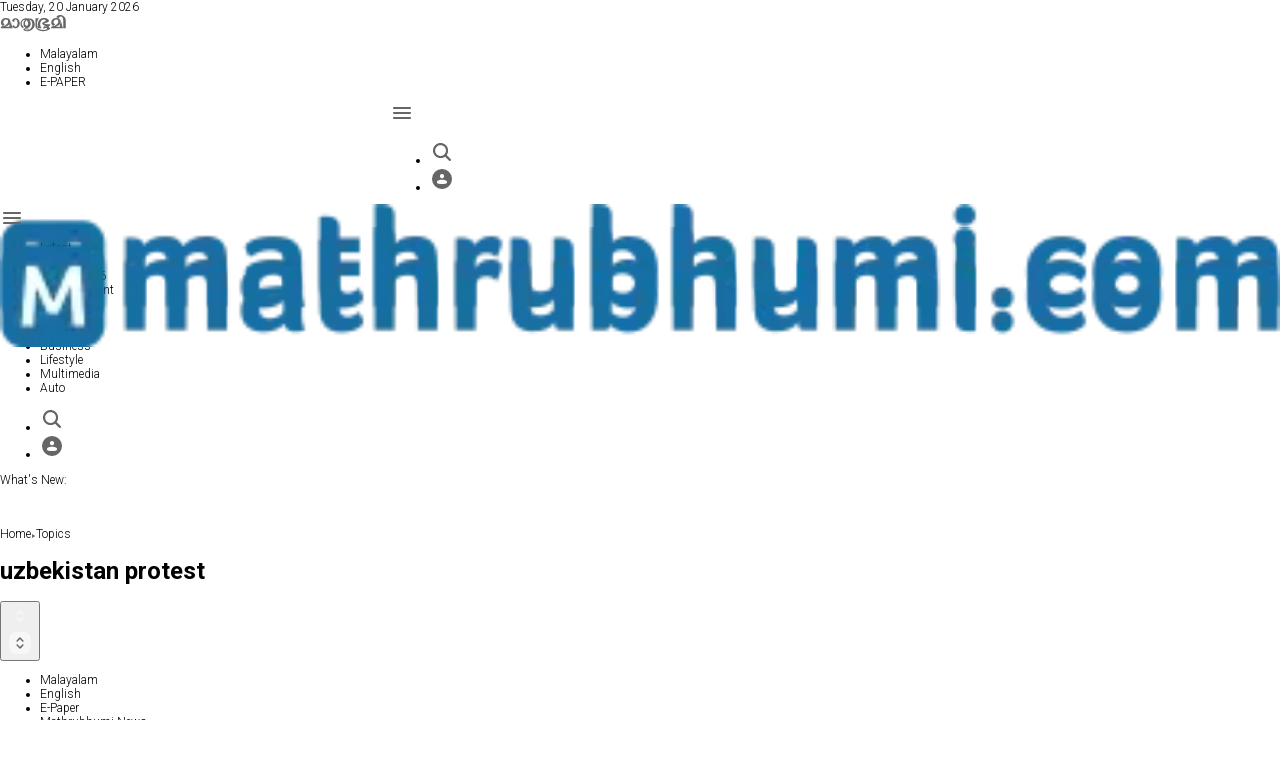

--- FILE ---
content_type: text/html; charset=utf-8
request_url: https://english.mathrubhumi.com/topics/tag/uzbekistan_protest
body_size: 94248
content:
<!DOCTYPE html><html id="root-site" lang="en"><head><meta charSet="utf-8"/><meta name="viewport" content="width=device-width"/><meta name="isMobile" content="false"/><meta property="fb:pages" content="332934167717"/><meta property="fb:app_id" content="1171451352899699"/><link rel="apple-touch-icon" href="/apple-touch-icon.png"/><link rel="apple-touch-icon" sizes="57x57" href="/apple-touch-icon-57x57.png"/><link rel="apple-touch-icon" sizes="114x114" href="/apple-touch-icon-114x114.png"/><link rel="apple-touch-icon" sizes="72x72" href="/apple-touch-icon-72x72.png"/><link rel="apple-touch-icon" sizes="144x144" href="/apple-touch-icon-144x144.png"/><link rel="apple-touch-icon" sizes="60x60" href="/apple-touch-icon-60x60.png"/><link rel="apple-touch-icon" sizes="120x120" href="/apple-touch-icon-120x120.png"/><link rel="apple-touch-icon" sizes="76x76" href="/apple-touch-icon-76x76.png"/><link rel="apple-touch-icon" sizes="152x152" href="/apple-touch-icon-152x152.png"/><link rel="apple-touch-icon-precomposed" href="/apple-touch-icon-precomposed.png"/><link rel="apple-touch-icon-precomposed" sizes="114x114" href="/apple-touch-icon-114x114.png"/><link rel="apple-touch-icon-precomposed" sizes="72x72" href="/apple-touch-icon-72x72.png"/><link rel="apple-touch-icon-precomposed" sizes="144x144" href="/apple-touch-icon-144x144.png"/><link rel="apple-touch-icon-precomposed" sizes="60x60" href="/apple-touch-icon-60x60.png"/><link rel="apple-touch-icon-precomposed" sizes="120x120" href="/apple-touch-icon-120x120.png"/><link rel="apple-touch-icon-precomposed" sizes="76x76" href="/apple-touch-icon-76x76.png"/><link rel="apple-touch-icon-precomposed" sizes="152x152" href="/apple-touch-icon-152x152.png"/><link rel="icon" type="image/x-icon" href="/Mathrubhumifavicon.ico"/><link rel="shortcut icon" href="/Mathrubhumifavicon.ico"/><link rel="apple-touch-icon" sizes="128x128" href="/Mathrubhumi128.png"/><link rel="apple-touch-icon" sizes="180x180" href="/Mathrubhumi180.png"/><link rel="apple-touch-icon" sizes="512x512" href="/Mathrubhumi512.png"/><meta name="msapplication-square150x150logo" content="/mstile-150x150.png"/><meta name="msapplication-square310x310logo" content="/mstile-310x310.png"/><meta name="application-name" content="ACE Times"/><meta name="msapplication-TileColor" content="#C20B20"/><meta name="msapplication-TileImage" content="/mstile-144x144.png"/><meta name="msapplication-square70x70logo" content="/mstile-70x70.png"/><meta name="msvalidate.01" content="79EB077D5083BCE3D1F225737C14F563"/><meta name="google-site-verification" content="Ahy4kBiy207sbT5Py0nrVtiV7i5bmH9OqFD9addLugk"/><link rel="preconnect" href="https://fonts.googleapis.com"/><link rel="preconnect" href="https://fonts.gstatic.com"/><link rel="alternate" type="application/rss+xml" title="Mathrubhumi English" href="https://english.mathrubhumi.com/sitemaps/mathrubhumien/rss"/><meta name="ace-fingerprint" content="deploy executed on Tue Jan 13 09:42:28 UTC 2026 - generated from commit hash 73a66416de999eb7de5e24c5521cf1162e92549e"/><link rel="amphtml"/><title>All the news on uzbekistan protest - Mathrubhumi English</title><meta name="description" content="Explore the latest news, updates, and articles on uzbekistan protest. Curated stories, deep insights, and trending topics on uzbekistan protest."/><meta name="keywords" content="uzbekistan protest, uzbekistan protest news, uzbekistan protest articles, latest on uzbekistan protest, uzbekistan protest updates, uzbekistan protest insights"/><meta property="og:locale" content="en_IN"/><meta name="robots" content="index,follow"/><meta name="twitter:card" content="summary_large_image"/><meta name="twitter:site" content="@mathrubhumi"/><meta name="twitter:creator" content="@mathrubhumi"/><meta property="og:title" content="uzbekistan protest | Latest News, Articles, Updates &amp; Stories | Mathrubhumi English or Grihalakshmi"/><meta property="og:description" content="Explore all the latest articles, news, insights, and updates on uzbekistan protest. Stay updated with in-depth coverage, opinions, and stories on uzbekistan protest"/><meta property="og:type" content="section"/><meta property="og:image" content="https://img.mathrubhumi.com/view/acePublic/alias/contentid/YTgxNGE2MmYtYzdmYy00/0/facebook.png"/><meta property="og:image:alt" content="uzbekistan protest"/><meta property="og:image:width" content="1200"/><meta property="og:image:height" content="675"/><meta property="og:site_name" content="@mathrubhumi"/><script type="text/javascript">
            (function() {
              var _sf_async_config = window._sf_async_config = (window._sf_async_config || {});
              _sf_async_config.uid = '66147';
              _sf_async_config.domain = 'undefined';
              _sf_async_config.flickerControl = false;
              _sf_async_config.useCanonical = true;
              _sf_async_config.useCanonicalDomain = true;
              _sf_async_config.autoDetect = false;
              var _cbq = window._cbq = (window._cbq || []);
              _cbq.push(['_acct', 'anon']);
            })();
          </script><script async="" src="//static.chartbeat.com/js/chartbeat_mab.js"></script><link rel="preload" as="image" imageSrcSet="https://img.mathrubhumi.com/view/acePublic/alias/contentid/NjQ2ODdmZjktNzlmOS00/9/mathrubhumi-logo.webp?h=132&amp;q=1&amp;w=640 640w, https://img.mathrubhumi.com/view/acePublic/alias/contentid/NjQ2ODdmZjktNzlmOS00/9/mathrubhumi-logo.webp?h=132&amp;q=1&amp;w=750 750w, https://img.mathrubhumi.com/view/acePublic/alias/contentid/NjQ2ODdmZjktNzlmOS00/9/mathrubhumi-logo.webp?h=132&amp;q=1&amp;w=828 828w, https://img.mathrubhumi.com/view/acePublic/alias/contentid/NjQ2ODdmZjktNzlmOS00/9/mathrubhumi-logo.webp?h=132&amp;q=1&amp;w=1080 1080w, https://img.mathrubhumi.com/view/acePublic/alias/contentid/NjQ2ODdmZjktNzlmOS00/9/mathrubhumi-logo.webp?h=132&amp;q=1&amp;w=1200 1200w, https://img.mathrubhumi.com/view/acePublic/alias/contentid/NjQ2ODdmZjktNzlmOS00/9/mathrubhumi-logo.webp?h=132&amp;q=1&amp;w=1920 1920w, https://img.mathrubhumi.com/view/acePublic/alias/contentid/NjQ2ODdmZjktNzlmOS00/9/mathrubhumi-logo.webp?h=132&amp;q=1&amp;w=2048 2048w, https://img.mathrubhumi.com/view/acePublic/alias/contentid/NjQ2ODdmZjktNzlmOS00/9/mathrubhumi-logo.webp?h=132&amp;q=1&amp;w=3840 3840w" imageSizes="100vw"/><meta name="robots" content="noindex"/><script type="text/javascript">
              (function() {
                var _sf_async_config = window._sf_async_config = (window._sf_async_config || {});
                _sf_async_config.sections ='Topics';
                _sf_async_config.authors = 'Landing Page';
                _sf_async_config.type = 'Landing Page';
                _sf_async_config.autoDetect = false;
                function loadChartbeat() {
                  var e = document.createElement('script');
                  var n = document.getElementsByTagName('script')[0];
                  e.type = 'text/javascript';
                  e.async = true;
                  e.src = '//static.chartbeat.com/js/chartbeat_video.js';
                  n.parentNode.insertBefore(e, n);
                }
                loadChartbeat();
              })();
            </script><meta name="next-head-count" content="62"/><link rel="canonical" href="https://english.mathrubhumi.com/topics/tag/uzbekistan_protest"/><style>.dark {background-color: #121212;}</style><script>
    (function() {
      const savedTheme = localStorage.getItem('theme');
      const systemPrefersDark = window.matchMedia('(prefers-color-scheme: dark)').matches;
      if (savedTheme === 'dark' || (!savedTheme && systemPrefersDark)) {
        document.documentElement.classList.add('dark');
      } else {
      document.documentElement.classList.remove('dark');
      }
    })();
    </script><script>
    (function() {
      document.addEventListener('copy', function(event) {
        let selectedText = window.getSelection().toString();
        const maxChars = 150;
        if (selectedText.length > maxChars) {
          selectedText = selectedText.substring(0, maxChars) + "...";
        }
        const currentUrl = window.location.href;
        const customMessage = " Read more at: " + currentUrl;
        event.clipboardData.setData('text/plain', selectedText + customMessage);
    
        event.preventDefault();
      });
    })();
    </script><link rel="preconnect" href="https://fonts.gstatic.com" crossorigin /><link rel="preload" href="/_next/static/css/baa8a6d9b1be7a4d.css" as="style"/><link rel="stylesheet" href="/_next/static/css/baa8a6d9b1be7a4d.css" data-n-g=""/><link rel="preload" href="/_next/static/css/fb31ad14795f2bf0.css" as="style"/><link rel="stylesheet" href="/_next/static/css/fb31ad14795f2bf0.css" data-n-p=""/><noscript data-n-css=""></noscript><script defer="" nomodule="" src="/_next/static/chunks/polyfills-c67a75d1b6f99dc8.js"></script><script src="https://securepubads.g.doubleclick.net/tag/js/gpt.js" defer="" data-nscript="beforeInteractive"></script><script src="https://securepubads.g.doubleclick.net/tag/js/gpt.js" defer="" data-nscript="beforeInteractive"></script><script src="/_next/static/chunks/webpack-802829626c7575e4.js" defer=""></script><script src="/_next/static/chunks/framework-50116e63224baba2.js" defer=""></script><script src="/_next/static/chunks/main-6d14256ee5aeaa62.js" defer=""></script><script src="/_next/static/chunks/pages/_app-4e71abc4ac548bb9.js" defer=""></script><script src="/_next/static/chunks/d6e1aeb5-6c0ff0f0e0509920.js" defer=""></script><script src="/_next/static/chunks/221-7458c9fd44d6d84b.js" defer=""></script><script src="/_next/static/chunks/383-89a25b4a09fd9a10.js" defer=""></script><script src="/_next/static/chunks/pages/%5B...index%5D-d24f433c059bbde0.js" defer=""></script><script src="/_next/static/a9EeoIfGwg5VVcfugwpsx/_buildManifest.js" defer=""></script><script src="/_next/static/a9EeoIfGwg5VVcfugwpsx/_ssgManifest.js" defer=""></script><style id="__jsx-1266342694">:root{overflow-x:hidden;}.ad-container{display:-webkit-box;display:-webkit-flex;display:-ms-flexbox;display:flex;-webkit-box-pack:center;-webkit-justify-content:center;-ms-flex-pack:center;justify-content:center;}@media all and (min-width:1024px){.mob-article-ad-container{display:none;}}@media all and (max-width:1023px){.dsk-article-ad-container{display:none;}.text-page{padding:0 15px;}}.site-title{display:none;}.react-datepicker-wrapper{width:unset;}</style><style id="__jsx-4239613159">@font-face{font-family:'Roboto';font-weight:300;src:local('Roboto:Light'), url('/fonts/Roboto-Light.ttf') format('truetype');}@font-face{font-family:'Roboto';font-weight:400;src:local('Roboto:Regular'), url('/fonts/Roboto-Regular.ttf') format('truetype');}@font-face{font-family:'Roboto';font-weight:500;src:local('Roboto:Medium'), url('/fonts/Roboto-Medium.ttf') format('truetype');}@font-face{font-family:'Roboto';font-weight:700;src:local('Roboto:Bold'),url('/fonts/Roboto-Bold.ttf') format('truetype');}@font-face{font-family:'Roboto';font-weight:900;src:local('Roboto:Black'), url('/fonts/Roboto-Black.ttf') format('truetype');}</style><style id="__jsx-3715400709">.adv-placeholder{display:-webkit-box;display:-webkit-flex;display:-ms-flexbox;display:flex;-webkit-box-pack:center;-webkit-justify-content:center;-ms-flex-pack:center;justify-content:center;display:none;}.adv-placeholder img{display:block;margin:var(--margin-centered);max-width:100%;}.adv-placeholder:first-child{padding:var(--narrow-invert-spacing);border-width:1px 0;border-style:solid;border-color:#cdc2b0;}.ad{background-color:#737687;position:relative;}.ad-desktop{display:none;}@media all and (min-width:1024px){.ad-desktop{display:block;}}.ad-mobile{display:block;}@media all and (min-width:1024px){.ad-mobile{display:none;}}.ad-970x250{width:970px;height:250px;margin-block-end:var(--margin-block-end-medium-2);}.ad-728x90{width:728px;height:90px;}.ad-300x250{width:300px;height:250px;}.ad-skin-1x1{display:none;}</style><style id="__jsx-1977032363">.menu-search-form{margin:0;width:100%;height:auto;outline:none;}.header-search-result{margin-block-start:14px;padding-block-start:12px;}.header-search-result span:first-child{
    font-family: 'Roboto', sans-serif;
    font-size: 16px;
    font-weight: 300;
    line-height: 17px;
    letter-spacing: -0.16px;
;}.header-search-result span:nth-child(2){
    font-family: 'Roboto', sans-serif;
    font-size: 16px;
    font-weight: 700;
    line-height: 17px;
    letter-spacing: 0px;
;}.header-search-result span:last-child{
    font-family: 'Roboto', sans-serif;
    font-size: 14px;
    font-weight: 300;
    line-height: 17px;
    letter-spacing: -0.14px;
 display:flex;}.menu-search-form select{width:120px;}.menu-search-form select option:first-child{display:none;}.date-picker-wrapper{position:relative;display:inline-block;}.date-filter-container{margin-top:10px;position:absolute;border:1px solid #ccc;}.menu-search-form .filter-by-date{border:solid 1px;cursor:pointer;}.menu-search-form .filter-by-date .arrow-down{border:1px solid black;border-inline-width:0 2px;border-block-width:0 2px;display:inline-block;padding:2.5px;-webkit-transform:rotate(45deg);-ms-transform:rotate(45deg);transform:rotate(45deg);margin-inline-start:15px;margin-block-end:2px;}.clear-button{position:absolute;right:10px;text-transform:lowercase;}.menu-search-term:focus,.menu-search-form:focus{outline:none;}.menu-search-icon{height:15px;}.menu-search-icon svg{width:15px;height:15px;}.menu-search-icon button{display:inline-block;border:0;padding:0;background:transparent;cursor:pointer;}.menu-search-button button{
    font-family: 'Roboto', sans-serif;
    font-size: 14px;
    font-weight: 700;
    line-height: 33px;
    letter-spacing: 0px;
 color:#fff;background-color:#000;min-width:46px;min-height:30px;border-radius:30px;border:0;margin:0;-webkit-text-decoration:none;text-decoration:none;cursor:pointer;}.menu-search-form label{width:100px;display:inline-block;margin-top:25px;}.search-input{width:170px;}.menu-search-form select.sort-by option:first-child{display:block;}.menu-search-advanced-search,.advanced-search-heading{
    font-family: 'Roboto', sans-serif;
    font-size: 12px;
    font-weight: 700;
    line-height: 15px;
    letter-spacing: 0px;
 color:var(--header-footer-foreground);padding:0;}.advanced-search-heading{margin-block-end:18px;}.menu-search-advanced-search{cursor:pointer;background:none;border:none;}@media all and (min-width:1024px){.header-search-result{margin-block-start:21px;padding-block-start:18px;}.header-search-result span:last-child{display:inline;}.root .page.search-page div.search-form{padding:0;}.menu-search-advanced-search,.advanced-search-heading{
    font-family: 'Roboto', sans-serif;
    font-size: 14px;
    font-weight: 700;
    line-height: 17px;
    letter-spacing: 0px;
;}}</style><style id="__jsx-1045096960">.topmenu-links-dropdown.jsx-2442140224{top:0;display:none;height:-webkit-fit-content;height:-moz-fit-content;height:fit-content;width:100vw;background-color:var(--header-footer-background);position:fixed;z-index:10001;padding:0 20px;}.topmenu-links-dropdown.open.jsx-2442140224{display:block;}.topmenu-links-dropdown.jsx-2442140224 ul{margin:15px 0;padding:0;list-style-type:none;}.topmenu-links-dropdown.jsx-2442140224 ul li{margin:0;margin-block:5px;padding:0;list-style-type:none;}.topmenu-links-dropdown.jsx-2442140224 ul li a{-webkit-text-decoration:none;text-decoration:none;line-height:24px;}.topmenu-links-dropdown.jsx-2442140224>.close-btn.jsx-2442140224{position:absolute;top:10px;right:10px;background-color:unset;border:0;display:inline-block;overflow:hidden;border-radius:30px;cursor:pointer;opacity:0.8;text-indent:0;}.topmenu-links-dropdown.jsx-2442140224>.close-btn.jsx-2442140224:hover{background:#fff;color:#000;outline:none;}[dir='rtl'].jsx-2442140224 .topmenu-links-dropdown.jsx-2442140224>.close-btn.jsx-2442140224{left:10px;right:unset;}.topmenu-links-dropdown.jsx-2442140224>.close-btn.jsx-2442140224 .icon{position:absolute;top:50%;left:50%;-webkit-transform:translate(-50%,-50%);-ms-transform:translate(-50%,-50%);transform:translate(-50%,-50%);}.topmenu-links-dropdown.jsx-2442140224>.close-btn.jsx-2442140224 .icon .accent{stroke:#000;stroke-width:0.3px;}.topmenu-links-dropdown.jsx-2442140224>.close-btn.jsx-2442140224,.topmenu-links-dropdown.jsx-2442140224>.close-btn.jsx-2442140224 .icon{width:40px;height:40px;}.topmenu-links-dropdown.jsx-2442140224>.close-btn.jsx-2442140224:after{display:none;}</style><style id="__jsx-2490526793">@media all and (min-width:1024px){.topmenu-links-dropdown.open.jsx-2442140224{display:none;}}</style><style id="__jsx-3698199301">.page-footer .page-footer-content{display:-webkit-box;display:-webkit-flex;display:-ms-flexbox;display:flex;-webkit-flex-direction:row;-ms-flex-direction:row;flex-direction:row;-webkit-flex-wrap:wrap;-ms-flex-wrap:wrap;flex-wrap:wrap;-webkit-align-items:center;-webkit-box-align:center;-ms-flex-align:center;align-items:center;padding:13px 18px;overflow:hidden;margin-inline:auto;-webkit-box-pack:justify;-webkit-justify-content:space-between;-ms-flex-pack:justify;justify-content:space-between;-webkit-align-items:flex-start;-webkit-box-align:flex-start;-ms-flex-align:flex-start;align-items:flex-start;}.footer-link{-webkit-text-decoration:none;text-decoration:none;font-size:13px;color:var(--header-footer-foreground);}.footer-link-container{-webkit-flex:1 0 50%;-ms-flex:1 0 50%;flex:1 0 50%;margin-block-end:10px;}.footer-infos{-webkit-box-flex:1;-webkit-flex-grow:1;-ms-flex-positive:1;flex-grow:1;display:-webkit-box;display:-webkit-flex;display:-ms-flexbox;display:flex;-webkit-flex-direction:row;-ms-flex-direction:row;flex-direction:row;-webkit-box-pack:justify;-webkit-justify-content:space-between;-ms-flex-pack:justify;justify-content:space-between;-webkit-flex-wrap:wrap;-ms-flex-wrap:wrap;flex-wrap:wrap;}.footer-ribbon{background-color:var(--header-footer-foreground);color:white;padding:10px;
    font-family: 'Roboto', sans-serif;
    font-size: 14px;
    font-weight: 700;
    line-height: normal;
    letter-spacing: 0px;
;}.page-footer .socials-link .accent{fill:var(--header-footer-foreground);}.footer-links,.footer-social,.socials-link,.social-icons{display:-webkit-box;display:-webkit-flex;display:-ms-flexbox;display:flex;-webkit-flex-direction:row;-ms-flex-direction:row;flex-direction:row;margin-block-end:0;}.footer-social>div>a{margin:0;margin-block-start:10px;}.footer-links{-webkit-flex-wrap:wrap;-ms-flex-wrap:wrap;flex-wrap:wrap;list-style:none;padding-inline-start:0;font-size:12px;line-height:22px;}.footer-links li{color:#1b2032;}.footer-links a{font-size:12px;line-height:14px;display:block;color:var(--header-footer-foreground);-webkit-text-decoration:none;text-decoration:none;}.footer-links a:hover{opacity:0.25;}.footer-links,.footer-social{margin-block-start:12.5px;min-width:80px;}.footer-logos{width:100%;display:-webkit-box;display:-webkit-flex;display:-ms-flexbox;display:flex;-webkit-flex-direction:row;-ms-flex-direction:row;flex-direction:row;margin-block-start:var(--margin-top-start-small);margin-block-end:var(--margin-block-end-smaller);}.footer-logos .footer-logo *{font-family:var(--font-secondary);width:100%;height:100%;}.footer-logo{width:100%;}.footer-logos .footer-logo .footer-logo-container{width:105px;height:26px;position:relative;}.footer-social span,.footer-infos .footer-menu-item,.footer-infos .footer-menu-item a{
    font-family: 'Roboto', sans-serif;
    font-size: 13px;
    font-weight: 700;
    line-height: 14px;
    letter-spacing: 0px;
 color:var(--header-footer-foreground);}</style><style id="__jsx-2214791277">@media all and (min-width:1024px){.full-width{max-width:unset;margin-inline:unset;}.footer-links{width:auto;-webkit-flex-wrap:nowrap;-ms-flex-wrap:nowrap;flex-wrap:nowrap;-webkit-order:0;-ms-flex-order:0;order:0;font-size:11px;}.footer-logos{width:200px;-webkit-flex-direction:column;-ms-flex-direction:column;flex-direction:column;padding-inline-end:42px;margin-block-end:auto;}.footer-logo{width:auto;}.footer-logos .footer-logo .footer-logo-container{width:120px;height:30px;}.footer-infos{-webkit-box-flex:1;-webkit-flex-grow:1;-ms-flex-positive:1;flex-grow:1;display:-webkit-box;display:-webkit-flex;display:-ms-flexbox;display:flex;-webkit-flex-direction:row;-ms-flex-direction:row;flex-direction:row;-webkit-box-pack:justify;-webkit-justify-content:space-between;-ms-flex-pack:justify;justify-content:space-between;}.footer-column{-webkit-flex:1;-ms-flex:1;flex:1;}}</style><style id="__jsx-2623130662">.footer-link-container.footer-column .footer-link:first-child{
    font-family: 'Roboto', sans-serif;
    font-size: 13px;
    font-weight: 700;
    line-height: inherit;
    letter-spacing: 0px;
;}.footer-column ul{border:none;padding:0;margin:0;}.footer-column li{list-style:none;}.footer-column a{-webkit-text-decoration:none;text-decoration:none;}.footer-link-container.footer-column .section-title{margin:0;margin-block:5px;}.footer-link-container.footer-column .list-item-first{margin:0;margin-block:5px;}.footer-link-container .social-icons{margin-top:10px;}</style><style id="__jsx-2199434661">.sidebar-content{padding:var(--standard-invert-space);width:250px;position:relative;height:100%;}.sidebar-content>.close-btn{position:absolute;top:10px;right:10px;}[dir='rtl'] .sidebar-content>.close-btn{left:10px;right:unset;}.sidebar-content .menu-item{margin:0;margin-block-end:5px;padding:0;list-style-type:none;}.sidebar-content .menu-submenu .menu-item{margin:0;margin-block-start:2px;list-style-type:none;}.sidebar-menu .sidebar-footer-social span,.sidebar-menu .menu-item-header,.sidebar-content a.mega-menu-item,.sidebar-content .menu-submenu a{-webkit-text-decoration:none;text-decoration:none;color:var(--header-footer-foreground);}.sidebar-content li.mega-menu-item{border-block-end:0.5px solid #212020;}.social-icons-type-sidebar .socials-link:not(:first-child){margin-inline-start:15px;}.social-icons-type-sidebar .socials-link{width:24px;height:24px;}.sidebar-content .sidebar-button,.sidebar-content .menu-search-icon{display:inline-block;}.sidebar-content .sidebar-button:hover,.sidebar-content .menu-search-icon:hover,.sidebar-content .menu-search-send:hover{background:var(----color-mobileBg);color:#000;}.sidebar-content .sidebar-buttons .menu-search-inner{display:-webkit-box;display:-webkit-flex;display:-ms-flexbox;display:flex;}.sidebar-content .menu-search-send{padding:5px 0;width:45px;-webkit-flex-shrink:0;-ms-flex-negative:0;flex-shrink:0;text-align:center;}.sidebar-content .menu-search-icon{margin-inline-start:0;padding:7px 21px;box-sizing:content-box;}.sidebar-content .menu-search-icon:hover .accent *{stroke:#000;}#submenu-sidebar,.sidebar-content{width:100%;max-width:100%;padding:0 20px;}.sidebar-header{margin-block-end:calc(var(--margin-block-end-medium-2) + 4px);margin-block-start:var(--margin-block-start-medium-1);display:-webkit-box;display:-webkit-flex;display:-ms-flexbox;display:flex;}.sidebar-search>*{border-block-end:0.5px solid #000;padding:var(--standard-invert-space);}.sidebar-menu .sidebar-search,.sidebar-menu .page-footer,amp-sidebar .page-footer{border:0;margin:0;}.sidebar-menu .footer-logo,amp-sidebar .footer-logo .sidebar-content .menu-search-icon[hidden]{display:none;}.sidebar-search .menu-search-inner{display:-webkit-box;display:-webkit-flex;display:-ms-flexbox;display:flex;-webkit-flex-direction:row;-ms-flex-direction:row;flex-direction:row;-webkit-box-pack:start;-webkit-justify-content:flex-start;-ms-flex-pack:start;justify-content:flex-start;}.sidebar-search .menu-search-icon{width:22px;}.sidebar-logo{width:105px;height:26px;position:relative;}.sidebar-logo *{width:100%;height:100%;}.sidebar-content .grey-btn{background-color:unset;border:0;}.sidebar-content .grey-btn .icon .accent{stroke:#000;stroke-width:0.3px;}.sidebar-content .socials-link{margin-block-start:var(--margin-top-start-small);}.sidebar-footer-social{display:-webkit-box;display:-webkit-flex;display:-ms-flexbox;display:flex;-webkit-flex-direction:column;-ms-flex-direction:column;flex-direction:column;margin-block-end:auto;margin-block-start:var(--margin-top-start-small);-webkit-flex-wrap:wrap;-ms-flex-wrap:wrap;flex-wrap:wrap;list-style:none;padding-inline-start:0;margin-block-end:100px;}.sidebar-footer-social .social-icons{-webkit-flex-direction:row;-ms-flex-direction:row;flex-direction:row;}.sidebar-content .menu-item.top-menu-item a{padding:10px;}.top-menu-wrapper{width:100%;border-block-end:0.5px solid #212020;}.top-menu-wrapper ul{display:-webkit-box;display:-webkit-flex;display:-ms-flexbox;display:flex;gap:12px;padding-inline-start:0;margin:15px 0;}.grey-btn{display:inline-block;position:relative;width:30px;height:30px;text-indent:-9999px;overflow:hidden;border:1px solid #000;border-radius:30px;background:#000;color:#fff;cursor:pointer;opacity:0.8;outline:0;}.grey-btn.with-icon{text-indent:0;}.grey-btn .icon{position:absolute;top:50%;left:50%;width:12px;height:12px;-webkit-transform:translate(-50%,-50%);-ms-transform:translate(-50%,-50%);transform:translate(-50%,-50%);}.grey-btn .icon .accent{stroke:#fff;}.grey-btn:hover{background:#fff;color:#000;outline:none;}.grey-btn:hover .icon .accent{stroke:#000;}.grey-btn:after{content:'';position:absolute;top:0;left:0;width:100%;height:100%;text-indent:0;text-align:center;font-size:24px;font-size:18px;line-height:30px;}[dir='rtl'] .grey-btn:after{right:0;}.grey-btn.with-icon:after{display:none;}.close-btn:after{content:'\u2715';}</style><style id="__jsx-1152366598">.sidebar-content .top-menu-item a{
    font-family: 'Roboto', sans-serif;
    font-size: 14px;
    font-weight: 700;
    line-height: 33px;
    letter-spacing: 0px;
 color:#fff;background-color:#000;min-width:46px;min-height:30px;border-radius:30px;border:0;margin:0;-webkit-text-decoration:none;text-decoration:none;cursor:pointer;}</style><style id="__jsx-3432361506">.overflow-hidden{overflow:hidden;}.sidebar-overlay{display:-webkit-box;display:-webkit-flex;display:-ms-flexbox;display:flex;height:100vh;-webkit-box-pack:justify;-webkit-justify-content:space-between;-ms-flex-pack:justify;justify-content:space-between;right:0;margin:0;padding:0;pointer-events:none;position:fixed;top:0;width:100vw;z-index:101;}.sidebar-overlay .sidebar-blanket{opacity:0;-webkit-transition:opacity 0.2s ease-out;transition:opacity 0.2s ease-out;}.sidebar-overlay.open+header{visibility:hidden;}.sidebar-overlay.open{pointer-events:all;}.sidebar-overlay.open .sidebar-menu{top:0;left:0;}.sidebar-overlay.open .sidebar-blanket{background-color:black;-webkit-flex:1;-ms-flex:1;flex:1;opacity:0.5;}.sidebar-overlay .sidebar-menu{display:-webkit-box;display:-webkit-flex;display:-ms-flexbox;display:flex;width:100vw;height:100vh;position:absolute;top:0;left:-100%;z-index:10;overflow-x:hidden;overflow-y:auto;}</style><style id="__jsx-1256546571">.sidebar-content a.mega-menu-item,.sidebar-menu .sidebar-footer-social span,.sidebar-menu .menu-item-header{
    font-family: 'Roboto', sans-serif;
    font-size: 13px;
    font-weight: 700;
    line-height: 14px;
    letter-spacing: 0px;
;}.sidebar-content .menu-submenu a{
    font-family: 'Roboto', sans-serif;
    font-size: 12px;
    font-weight: 300;
    line-height: 21px;
    letter-spacing: 0px;
;}</style><style id="__jsx-3047261445">.menu-layout-left .topmenu{margin-block:6px 12px;}.topmenu-inner{margin-inline:10px;display:grid;grid-template-rows:auto;grid-template-columns:1fr;justify-items:center;-webkit-align-items:center;-webkit-box-align:center;-ms-flex-align:center;align-items:center;grid-column-gap:10px;}.topmenu-icons{grid-column:-3;}.lang-edition{grid-row:1;grid-column:1;margin-block:10px;margin-inline-start:auto;}.navigation-actions-longform{grid-row:1;grid-column:2;}.topmenu-icons,.topmenu-social .social-icons{display:-webkit-box;display:-webkit-flex;display:-ms-flexbox;display:flex;-webkit-flex-flow:row nowrap;-ms-flex-flow:row nowrap;flex-flow:row nowrap;-webkit-align-items:center;-webkit-box-align:center;-ms-flex-align:center;align-items:center;-webkit-box-pack:start;-webkit-justify-content:flex-start;-ms-flex-pack:start;justify-content:flex-start;}.navmenu-logo-wrapper{display:block;width:184px;height:46px;margin-block-start:var(--margin-block-start-medium-1);margin-block-end:var(--margin-block-end-smaller);margin-inline:auto;grid-row:3;grid-column:span 3;-webkit-align-items:center;-webkit-box-align:center;-ms-flex-align:center;align-items:center;display:block;position:relative;}.navmenu-logo-wrapper *{font-family:var(--font-secondary);width:100%;height:100%;}.topmenu-social .social-icons{margin-inline-start:10px;}.topmenu-hamburger #mega-menu-close-icon--normal.open,.topmenu-hamburger #mega-menu-close-icon--normal .accent *,.topmenu .menu-search-icon .accent *,.topmenu-hamburger .accent *,#menu-sidebar .topmenu-hamburger .accent *,.topmenu .menu-search-icon .accent{stroke:var(--header-footer-foreground);}.topmenu-social .socials-link .accent{fill:var(--header-footer-foreground);}.topmenu-hamburger #mega-menu-close-icon--normal{width:30px;height:30px;float:right;visibility:hidden;}.menu-layout-left .topmenu-hamburger #mega-menu-close-icon--normal{position:absolute;top:20px;}[dir='rtl'] .topmenu-hamburger #mega-menu-close-icon--normal{float:left;}.topmenu-hamburger #mega-menu-close-icon--normal.open{visibility:visible;}.menu-layout-left .topmenu-links{grid-column:-3;}.menu-layout-left .topmenu-icons{grid-row:1;grid-column:1;justify-self:flex-start;}.menu-layout-left .lang-edition{grid-column:2;}.menu-layout-left .navigation-date{display:none;}</style><style id="__jsx-4016620458">@media all and (min-width:1024px){.topmenu-icons{grid-row:1;grid-column:-3;}.lang-edition{grid-row:1;grid-column:4;}.navigation-actions-longform{grid-row:1;grid-column:5;position:relative;}.navmenu-logo-wrapper.inline{grid-row:1;grid-column:1 / 2;}.navmenu-logo-wrapper{grid-row:2;grid-column:span 5;width:264px;height:66px;margin-block-start:0px;margin-block-end:var(--margin-block-end-medium-1);}.navigation-actions-longform #mega-menu-close-icon--normal.open{position:absolute;top:-5px;}.menu-layout-left .navigation-date{grid-row:1;display:block;}}</style><style id="__jsx-752087334">.inline-navigation-list{display:-webkit-box;display:-webkit-flex;display:-ms-flexbox;display:flex;-webkit-align-items:flex-end;-webkit-box-align:flex-end;-ms-flex-align:flex-end;align-items:flex-end;width:auto;list-style-type:none;margin:0;padding:0 56px;-webkit-box-pack:center;-webkit-justify-content:center;-ms-flex-pack:center;justify-content:center;-webkit-flex:1;-ms-flex:1;flex:1;}.menu-item{font-size:14px;line-height:17px;padding:0 16px;border-block-end:3px solid transparent;}.navigation-links .menu-item,.dropdown-content .menu-item{text-align:center;}.menu-item.is-active{border-block-end:3px solid #fff;}.menu-item a{-webkit-text-decoration:none;text-decoration:none;font-size:13px;line-height:14px;}.dropdown-content .inline-navigation-list{display:-webkit-box;display:-webkit-flex;display:-ms-flexbox;display:flex;-webkit-box-pack:center;-webkit-justify-content:center;-ms-flex-pack:center;justify-content:center;-webkit-align-items:center;-webkit-box-align:center;-ms-flex-align:center;align-items:center;background-color:#f8f8f8;}.dropdown-content .inline-navigation-list ul li{padding:10px;list-style:none;}.navbar .dropdown-content{display:hidden;position:absolute;top:35px;left:0;right:0;bottom:0;}.menu-layout-left .navbar .dropdown-content{bottom:unset;}.navbar li.menu-group-item.is-active,.navbar li.menu-group-item:hover{background-color:#f8f8f8;color:#000;}.navbar .menu-item.is-active>a{
    font-family: 'Roboto', sans-serif;
    font-size: inherit;
    font-weight: 700;
    line-height: 1;
    letter-spacing: NaNpx;
;}.navbar .inline-navigation-list li:hover .dropdown-content,.navbar .inline-navigation-list li.is-active .dropdown-content{display:block;}.navbar .inline-navigation-list li:hover .dropdown-content{z-index:9999;}</style><style id="__jsx-3067051662">@media all and (min-width:1024px){.menu-item.jsx-3067051662{padding:10px;}.inline-navigation-list.jsx-3067051662{padding:var(--narrow-spacing);margin:0;overflow:hidden;height:100%;}.dropdown-content.jsx-3067051662{display:none;}.open.jsx-3067051662>.dropdown-content.jsx-3067051662{display:block;position:absolute;bottom:0;left:0;width:100%;}.menu-item-button.jsx-3067051662{background-color:transparent;border:none;vertical-align:top;line-height:10px;}.menu-item-button.jsx-3067051662:hover{cursor:pointer;}.menu-item.open.jsx-3067051662,.dropdown-content.jsx-3067051662 .inline-navigation-list.jsx-3067051662{background-color:#f8f8f8;color:#000;}.menu-item.jsx-3067051662>*:first-child:before{display:block;content:attr(title);height:0;overflow:hidden;visibility:hidden;}.menu-item.jsx-3067051662>*:first-child:before,.dropdown-content.jsx-3067051662 .menu-item.is-active.jsx-3067051662 a,.menu-item.jsx-3067051662 a:hover,.menu-item.open.jsx-3067051662>a{
    font-family: 'Roboto', sans-serif;
    font-size: 13px;
    font-weight: 700;
    line-height: 14px;
    letter-spacing: 0px;
;}.open.jsx-3067051662>.menu-item-button.jsx-3067051662 .accent{stroke:#000;}.dropdown-content.jsx-3067051662 .inline-navigation-list.jsx-3067051662{-webkit-box-pack:center;-webkit-justify-content:center;-ms-flex-pack:center;justify-content:center;height:35px;}[dir='rtl'] .dropdown-content.jsx-3067051662 .inline-navigation-list.jsx-3067051662{right:calc(-50% + 125px);left:unset;}}</style><style id="__jsx-508070433">.navmenu{position:relative;margin-inline:auto;width:100%;}.menu-layout-left .navmenu{display:-webkit-box;display:-webkit-flex;display:-ms-flexbox;display:flex;max-width:var(--header-width);margin:var(--margin-centered);}.menu-layout-left .navmenu-logo-wrapper{margin-block:0;margin-inline:20px 10px;height:46px;}.menu-layout-left .menu-inner-container{-webkit-flex:1;-ms-flex:1;flex:1;margin-block:auto;}.navmenu-inner-content{display:-webkit-box;display:-webkit-flex;display:-ms-flexbox;display:flex;-webkit-flex:1;-ms-flex:1;flex:1;-webkit-flex-direction:column;-ms-flex-direction:column;flex-direction:column;-webkit-box-pack:center;-webkit-justify-content:center;-ms-flex-pack:center;justify-content:center;}.navmenu-hamburger{position:relative;padding:var(--standard-space);height:26px;display:-webkit-box;display:-webkit-flex;display:-ms-flexbox;display:flex;-webkit-align-items:center;-webkit-box-align:center;-ms-flex-align:center;align-items:center;-webkit-box-pack:end;-webkit-justify-content:flex-end;-ms-flex-pack:end;justify-content:flex-end;-webkit-flex:1 1;-ms-flex:1 1;flex:1 1;}#search-icon-header-mobile{width:19px;position:absolute;display:block;right:56px;}[dir='rtl'] #search-icon-header-mobile{right:unset;left:56px;}.navmenu-links>nav{white-space:nowrap;}.section-links-container{background-color:var(--header-footer-foreground);}.menu-layout-left .section-links-container{position:relative;}.section-links{display:-webkit-box;display:-webkit-flex;display:-ms-flexbox;display:flex;-webkit-box-pack:justify;-webkit-justify-content:space-between;-ms-flex-pack:justify;justify-content:space-between;color:#fff;height:35px;}.menu-layout-left .section-links{-webkit-flex-direction:row-reverse;-ms-flex-direction:row-reverse;flex-direction:row-reverse;}.menu-layout-left .inline-navigation-list{padding:0;-webkit-box-pack:start;-webkit-justify-content:flex-start;-ms-flex-pack:start;justify-content:flex-start;}.mbiLogoMenus{width:100%;max-width:500px;margin:0 auto;}@media (min-width:500px) and (max-width:1023px){.trending-topics-container .trending-topics{max-width:500px;}@media (min-width:200px) and (max-width:355px){.mobile-logo-container{width:200px !important;}}}</style><style id="__jsx-3322275807">@media all and (min-width:1024px){.navmenu-inner{display:-webkit-box;display:-webkit-flex;display:-ms-flexbox;display:flex;-webkit-flex-direction:row;-ms-flex-direction:row;flex-direction:row;}.navmenu-backdrop{position:absolute;top:0;left:50%;width:var(--page-width-full);height:100%;-webkit-transform:translateX(-50%);-ms-transform:translateX(-50%);transform:translateX(-50%);z-index:1;background-color:var(--header-footer-background);}.navmenu-backdrop.full-width{width:100vw;}.navmenu-backdrop.navmenu-backdrop--open{display:block;}.navmenu-backdrop.navmenu-backdrop--open+.navmenu-middle-section{visibility:hidden;}.navmenu-middle-section{-webkit-flex:1;-ms-flex:1;flex:1;display:-webkit-box;display:-webkit-flex;display:-ms-flexbox;display:flex;}.navmenu-middle-search{display:-webkit-box;display:-webkit-flex;display:-ms-flexbox;display:flex;-webkit-flex-direction:column;-ms-flex-direction:column;flex-direction:column;-webkit-flex:1 0 100%;-ms-flex:1 0 100%;flex:1 0 100%;}.navmenu-middle-section .section-links,.navmenu-middle-section .trending-topics{max-width:var(--header-width);margin:var(--margin-centered);}.navmenu-middle-section .section-links-container,.navmenu-middle-section .trending-topics-container{padding:0 10px;}.navmenu-middle-section.full-width .section-links-container,.navmenu-middle-section.full-width .trending-topics-container{margin:0 calc(50% - 50vw);padding:0;}.navmenu-middle-section .navigation-links{margin-inline-end:auto;width:100%;display:-webkit-box;display:-webkit-flex;display:-ms-flexbox;display:flex;-webkit-flex-direction:column;-ms-flex-direction:column;flex-direction:column;-webkit-box-pack:start;-webkit-justify-content:flex-start;-ms-flex-pack:start;justify-content:flex-start;}.trending-topics span{font-size:14px;line-height:17px;color:#93c8ff;margin-inline-end:20px;}.trending-topics span,.trending-topics a{font-size:13px;line-height:14px;color:var(--header-footer-foreground);white-space:nowrap;}.navmenu-middle-section .navigation-actions>button:not(:last-child){margin-inline-end:20px;}.navmenu-middle-section .navigation-actions{-webkit-align-items:center;-webkit-box-align:center;-ms-flex-align:center;align-items:center;display:-webkit-box;display:-webkit-flex;display:-ms-flexbox;display:flex;position:relative;-webkit-order:1;-ms-flex-order:1;order:1;}.navmenu-links>nav{-webkit-order:2;-ms-flex-order:2;order:2;}.navmenu-middle-section .navigation-date{display:-webkit-box;display:-webkit-flex;display:-ms-flexbox;display:flex;-webkit-align-items:center;-webkit-box-align:center;-ms-flex-align:center;align-items:center;-webkit-box-pack:center;-webkit-justify-content:center;-ms-flex-pack:center;justify-content:center;-webkit-order:3;-ms-flex-order:3;order:3;font-size:12px;}.menu-layout-left .navmenu-logo-wrapper--open,#hamburger-menu-desktop{display:block;z-index:20;}.menu-layout-left .navmenu-logo-wrapper{width:237px;height:59px;margin-inline:0 10px;}.menu-layout-left .navmenu-logo-wrapper--open{width:105px;height:26px;margin-block:25px;margin-inline:50px 0;}[dir='rtl'] #hamburger-menu-desktop{right:unset;left:5px;}#megamenu-open-icon--normal.open,#search-icon-header-mobile,#hamburger-menu-mobile,.navmenu-hamburger{display:none;}.navmenu-middle-search .menu-search-inner{-webkit-align-items:center;-webkit-box-align:center;-ms-flex-align:center;align-items:center;display:-webkit-box;display:-webkit-flex;display:-ms-flexbox;display:flex;}}</style><style id="__jsx-3124304037">ul.inline-navigation-list.jsx-3124304037 li:has(a.SPECIAL_COVERAGE){background-color:#8253DB;}ul.inline-navigation-list.jsx-3124304037 a.SPECIAL_COVERAGE{color:#fff !important;}ul.inline-navigation-list.jsx-3124304037 a.SPECIAL_COVERAGE span span{color:#fff !important;}ul.inline-navigation-list.jsx-3124304037 li:has(a.SPECIAL_COVERAGE) ~ li:has(a.SPECIAL_COVERAGE){background-color:#0d47a1;}</style><style id="__jsx-3601785889">.list-item.jsx-3601785889,.list-item-first-url.jsx-3601785889,.section-title.jsx-3601785889{list-style:none;color:var(--header-footer-foreground);}.section-title.jsx-3601785889 .headline.jsx-3601785889{margin-block-start:0px;padding:0px;text-transform:uppercase;}.section-title.jsx-3601785889>a{
    font-family: 'Roboto', sans-serif;
    font-size: 13px;
    font-weight: 700;
    line-height: 14px;
    letter-spacing: 0px;
 text-decoration:none;}.list-item-first.jsx-3601785889{margin:0;margin-block-start:20px;}.list-item.jsx-3601785889 a{
    font-family: 'Roboto', sans-serif;
    font-size: 12px;
    font-weight: 300;
    line-height: 14px;
    letter-spacing: -0.12px;
 text-decoration:none;}</style><style id="__jsx-2111012995">.mega-menu,.sidebar-menu .footer-logo,amp-sidebar .footer-logo{display:none;}.mega-menu.open{display:block;}#menu-sidebar{padding:var(--padding-top-medium-1);width:340px;}.menu-links-list,.sidemenu-search .menu-search-inner{display:-webkit-box;display:-webkit-flex;display:-ms-flexbox;display:flex;-webkit-flex-direction:column;-ms-flex-direction:column;flex-direction:column;-webkit-box-pack:justify;-webkit-justify-content:space-between;-ms-flex-pack:justify;justify-content:space-between;padding:0;margin:0;}.menu-links-list ul{padding:0;margin:0;border-block-end:2px solid #000;}.section-title>a{text-transform:uppercase;}.section-title>a,.menu-links-list li a{-webkit-text-decoration:none;text-decoration:none;}.menu-links-list a:hover{-webkit-text-decoration:underline;text-decoration:underline;}.sidemenu-header{padding-block-end:20px;margin-block-end:var(--margin-block-end-medium-2);border-block-end:2px solid rgba(250,250,250,0.2);display:-webkit-box;display:-webkit-flex;display:-ms-flexbox;display:flex;}.sidemenu-search{margin-block-end:21px;display:-webkit-box;display:-webkit-flex;display:-ms-flexbox;display:flex;-webkit-flex-direction:column;-ms-flex-direction:column;flex-direction:column;}.sidemenu-search .menu-search-term{width:150px;margin-inline-end:10px;}.sidemenu-search>*{border-block-end:2px solid #000;padding:var(--standard-invert-space);}.sidebar-menu .sidemenu-search,.sidebar-menu .page-footer,amp-sidebar .page-footer{border:0;margin:0;background-color:#f5f2ee;}.sidemenu-search .menu-search-inner{-webkit-flex-direction:row;-ms-flex-direction:row;flex-direction:row;-webkit-box-pack:start;-webkit-justify-content:flex-start;-ms-flex-pack:start;justify-content:flex-start;}[dir='rtl'] .sidemenu-search .menu-search-inner{-webkit-box-pack:end;-webkit-justify-content:flex-end;-ms-flex-pack:end;justify-content:flex-end;}.sidemenu-search .menu-search-icon{width:22px;}.sidemenu-logo{height:auto;-webkit-flex:1;-ms-flex:1;flex:1;}.sidemenu-logo *{width:160px;height:50px;}.mega-menu-social{margin:0;margin-block-start:20px;}.mega-menu-social .socials-link{margin-block-start:10px;-webkit-flex:1 0 20%;-ms-flex:1 0 20%;flex:1 0 20%;}.mega-menu-social-title{text-transform:uppercase;color:var(--header-footer-foreground);}.mega-menu .top-menu-item a{padding:10px;white-space:nowrap;}.top-menu-wrapper{width:100%;border-block-end:0.5px solid #212020;}.top-menu-wrapper ul{display:-webkit-box;display:-webkit-flex;display:-ms-flexbox;display:flex;-webkit-flex-wrap:wrap;-ms-flex-wrap:wrap;flex-wrap:wrap;gap:12px;padding-inline-start:0;margin:15px 0;}</style><style id="__jsx-390656687">@media all and (min-width:1024px){.mega-menu.open{position:absolute;left:50%;z-index:1000;width:var(--page-width-full);display:block;-webkit-transform:translateX(-50%);-ms-transform:translateX(-50%);transform:translateX(-50%);}.mega-menu.full-width.open{width:100vw;}.menu-links-list{display:-webkit-box;display:-webkit-flex;display:-ms-flexbox;display:flex;-webkit-flex-direction:column;-ms-flex-direction:column;flex-direction:column;-webkit-box-pack:justify;-webkit-justify-content:space-between;-ms-flex-pack:justify;justify-content:space-between;width:50%;}.menu-links-list,.menu-links-list ul{border:none;padding:0;}.mega-menu-column{-webkit-flex:1;-ms-flex:1;flex:1;}.mega-menu .top-menu-wrapper{margin-block-end:100px;}.mega-menu-social .social-icons{display:-webkit-box;display:-webkit-flex;display:-ms-flexbox;display:flex;-webkit-flex-direction:column;-ms-flex-direction:column;flex-direction:column;}.mega-menu-social .socials-link{margin-inline:0;-webkit-flex:1 0 15px;-ms-flex:1 0 15px;flex:1 0 15px;}.dropdown-wrapper .dropdown-changemode{display:none;}.dropdown-wrapper .dropdown-changemode.open{display:block;}}</style><style id="__jsx-1023801504">.mega-menu .top-menu-item a{
    font-family: 'Roboto', sans-serif;
    font-size: 14px;
    font-weight: 700;
    line-height: 33px;
    letter-spacing: 0px;
 color:#fff;background-color:#000;min-width:46px;min-height:30px;border-radius:30px;border:0;margin:0;-webkit-text-decoration:none;text-decoration:none;cursor:pointer;}</style><style id="__jsx-788987596">.whole-menu{position:relative;}.mega-menu,#menu-sidebar{background-color:var(--header-footer-background);}.mega-menu li,#menu-sidebar li{list-style:none;font-size:12px;line-height:14px;color:var(--header-footer-foreground);}.topmenu-hamburger{display:inline-block;border:0;padding:0;background:transparent;cursor:pointer;}.topmenu-hamburger:focus,.menu-search-icon button:focus{outline:none;}.navmenu .topmenu-hamburger .accent *{stroke:#fff;}.topmenu-submenu,.topmenu-hamburger{width:23px;height:23px;}</style><style id="__jsx-3407697006">@media all and (min-width:1024px){.menu-inner-container{max-width:var(--header-width);margin:var(--margin-centered);}.menu-search-send:hover{color:rgba(0,0,0,0.25);}.hamburger-mobile,.navmenu-hamburger{display:none;}}</style><style id="__jsx-1725877529">.ace-times-origins-layout.jsx-1725877529{display:-webkit-box;display:-webkit-flex;display:-ms-flexbox;display:flex;-webkit-flex-direction:column;-ms-flex-direction:column;flex-direction:column;gap:30px;}</style><style id="__jsx-102145132">.ad-position{margin:var(--margin-centered);max-width:100%;display:-webkit-box;display:-webkit-flex;display:-ms-flexbox;display:flex;-webkit-flex-direction:column;-ms-flex-direction:column;flex-direction:column;-webkit-align-items:center;-webkit-box-align:center;-ms-flex-align:center;align-items:center;}.ad-position>div+div{margin-block-start:var(--margin-top-start-small);}.ad-position>div>iframe{display:block;margin:auto;max-width:100%;}.top-left-ad>.ad-position{padding:var(--standard-invert-space);box-sizing:content-box;}.mr-ad{margin-top:calc(var(--gap-small)*-1);}.mr-ad iframe{margin-top:var(--gap-small);}@media all and (max-width:630px){.ad-position[data-adv-position^="US_LEADERBOARD_DOWN_"]{-webkit-transform:scale(.8);-ms-transform:scale(.8);transform:scale(.8);max-width:none;}@media all and (max-width:510px){.ad-position[data-adv-position^="US_LEADERBOARD_DOWN_"]{-webkit-transform:scale(.6);-ms-transform:scale(.6);transform:scale(.6);}#topAdCls{margin:0;padding:0;height:0;}@media all and (min-width:1024px){#topAdCls{height:auto;max-height:250px;min-height:113px;}#topAdCls+.wrapper>.page{margin-block-start:0;}}}}</style><style id="__jsx-2380902436">.without-content.jsx-2380902436{display:none;}.content.jsx-2380902436 .slot-content{gap:var(--gap-medium);}.slot-style-fullwidth_infill[class*='one_third_width'].jsx-2380902436 .teaser:not(:last-of-type):before{content:'';display:block;height:0;overflow:hidden;margin:var(--teaser-content-padding);border-block-end:1px dotted black;}.no-background.jsx-2380902436 .teaser{--teaser-background:transparent;}.slot-style-fullwidth_infill.jsx-2380902436:not([class*='one_third_width']):not([class*='two_third_width'])>.content{background:var(--headline-background);}.slot-style-fullwidth_infill:not([class*='one_third_width']):not([class*='two_third_width']):not(.full_width_7):not([class*='breaking_news_'])>.content.jsx-2380902436{margin-block-start:calc(-1 * var(--gap-big) - var(--gap-medium));}.slot-style-fullwidth_infill:not([class*='one_third_width']):not([class*='two_third_width'])>.content.jsx-2380902436{margin-block-end:0;padding-block-start:var(--gap-medium);padding-block-end:var(--gap-big);}.slot-style-fullwidth_infill:not([class*='one_third_width']):not([class*='two_third_width']):not(.full_width_7):not([class*='breaking_news_'])>.slot-heading+.content.jsx-2380902436{margin-block-start:calc(-2 * var(--gap-medium));}.slot-style-fullwidth_infill:not([class*='one_third_width']):not([class*='two_third_width']):not(.headline-style-fullwidthInfill):not([class*='breaking_news_'])>.slot-heading+.content.jsx-2380902436{margin-block-start:0;}@media all and (max-width:1024px){.no-background.jsx-2380902436 .teaser{background-color:none;}}@media all and (min-width:1024px){.slot-layout.bg-image.slot-style-fullwidth_infill.jsx-2380902436:not([class*='one_third_width']):not([class*='two_third_width'])>.slot-heading,.slot-layout.bg-image.slot-style-fullwidth_infill.jsx-2380902436:not([class*='one_third_width']):not([class*='two_third_width'])>.content{background:transparent;}.no-padding.jsx-2380902436{--teaser-content-padding:0;}.no-padding.jsx-2380902436 .teaser.landscape-mirror .teaser-content{padding:var(--narrow-spacing);}.no-padding.jsx-2380902436 .teaser.teaser-has-media:not(.landscape):not(.landscape-mirror):not(.portrait-mirror) .teaser-keyword{padding-block-start:8px;}.no-padding.jsx-2380902436 .molecule-1 .teaser.teaser-type-opinion.teaser-has-media:not(.landscape):not(.landscape-mirror):not(.portrait-mirror) .teaser-keyword{padding-block:0;}}@media all and (min-width:960px) and (max-width:1290px){.slot-style-fullwidth_infill:not([class*='one_third_width']):not([class*='two_third_width']) .content > .root{max-width:var(--page-width);margin-inline-start:auto;margin-inline-end:auto;}}</style><style id="__jsx-2699312855">.slot-layout.jsx-2699312855{--teaser-foreground:#000;--teaser-overtitle:#212020;--teaser-background:#E8EAE9;--headline-foreground:#fff;--headline-background:var(--teaser-overtitle);}</style><style id="__jsx-1660839143">.root.jsx-1660839143{display:-webkit-box;display:-webkit-flex;display:-ms-flexbox;display:flex;-webkit-flex-direction:column;-ms-flex-direction:column;flex-direction:column;}@media all and (min-width:1024px){.root.jsx-1660839143{-webkit-flex-direction:row;-ms-flex-direction:row;flex-direction:row;}.root.jsx-1660839143 .end-column.jsx-1660839143{-webkit-flex:1;-ms-flex:1;flex:1;top:0;height:100%;min-width:0;max-width:336px;}.root.jsx-1660839143 .start-column.jsx-1660839143{-webkit-flex:2 0 var(--gap-medium);-ms-flex:2 0 var(--gap-medium);flex:2 0 var(--gap-medium);min-width:0;}.root.jsx-1660839143 .article-content{display:-webkit-box;display:-webkit-flex;display:-ms-flexbox;display:flex;-webkit-flex-direction:column;-ms-flex-direction:column;flex-direction:column;}.root.jsx-1660839143 .tags-wrapper{width:var(--article-width);}.root.jsx-1660839143 .content-tags,.root.jsx-1660839143 .social-share{margin-inline-start:0;-webkit-box-pack:start;-webkit-justify-content:flex-start;-ms-flex-pack:start;justify-content:flex-start;-webkit-transform:unset;-ms-transform:unset;transform:unset;position:unset;-webkit-order:1;-ms-flex-order:1;order:1;}.root.jsx-1660839143 .article-content .social-share{margin-block-start:30px;}.root.jsx-1660839143 .social-share .socials-link{margin-block-end:0;}.root.jsx-1660839143>.start-column.jsx-1660839143 .slot-style-fullwidth_infill:not([class*='one_third_width']):not([class*='two_third_width']) > .content,.root.jsx-1660839143>.start-column.jsx-1660839143 .headline-style-fullwidthInfill:not([class*='one_third_width']):not([class*='two_third_width']) > .slot-heading{
  width: 100vw;
  margin-inline-start: calc(
    -1 * (100vw - var(--page-width-extra)) / 2
  );
  
  padding-inline-start: calc((100vw - var(--page-width-extra)) / 2);
  padding-inline-end: calc(
    (100vw - var(--page-width-extra)) / 2 + var(--page-width-extra) -
      var(--page-width)
  );

;}.root.jsx-1660839143>.start-column.jsx-1660839143 .headline-style-fullwidthInfill:not([class*='one_third_width']):not([class*='two_third_width']) > .slot-heading{
  padding-inline-start: calc((100vw - var(--page-width-extra)) / 2);
  padding-inline-end: calc(
    (100vw - var(--page-width-extra)) / 2 + var(--page-width-extra) -
      var(--page-width)
  );
;}}@media all and (min-width:960px) and (max-width:1290px){.root.jsx-1660839143>.start-column.jsx-1660839143 .headline-style-fullwidthInfill:not([class*='one_third_width']):not([class*='two_third_width']) > .slot-heading{
  padding-inline-start: calc((100vw - var(--page-width-extra)) / 2);
  padding-inline-end: calc(
    (100vw - var(--page-width-extra)) / 2 + var(--page-width-extra) -
      var(--page-width)
  );
;}}</style><style id="__jsx-3867509711">*{box-sizing:border-box;}nextjs-portal{display:none;}figure{margin:0;}body{
    font-family: 'Roboto', sans-serif;
    font-size: 12px;
    font-weight: 300;
    line-height: normal;
    letter-spacing: 0px;
 margin:0;padding:0;--article-width:calc(var(--one-third) * 2 + var(--gap-medium));--header-width:1280px;--footer-width:1280px;--header-footer-foreground:#212020;--header-footer-background:#E8EAE9;--teaser-foreground:#000;--teaser-overtitle:#212020;--teaser-background:#E8EAE9;--separator-color:#000;--overlay-gradient:linear-gradient( 180deg, rgba(0,0,0,0) 66%, rgba(0,0,0,0.6) 100% );--gallery-background-color:#eee;--size-null:0;--size-smaller:5px;--size-small:10px;--size-medium-1:15px;--size-medium-2:21px;--size-big:30px;--size-big-1:40px;--teaser-content-padding:var(--size-small);--margin-null:var(--size-null);--margin-big:var(--size-big);--margin-centered:var(--size-null) auto;--narrow-spacing:var(--size-null) var(--size-small);--narrow-invert-spacing:var(--size-small) var(--size-null);--standard-space:var(--size-null) var(--size-medium-2);--standard-invert-space:var(--size-medium-2) var(--size-null);--margin-block-start-smaller:var(--size-smaller);--margin-top-start-small:var(--size-small);--margin-block-start-medium-1:var(--size-medium-1);--margin-block-start-medium-2:var(--size-medium-2);--margin-block-end-smaller:var(--size-smaller);--margin-block-end-small:var(--size-small);--margin-block-end-medium-1:var(--size-medium-1);--margin-block-end-medium-2:var(--size-medium-2);--margin-smaller:var(--size-smaller);--margin-small:var(--size-small);--margin-medium-1:var(--size-medium-2);--padding-top-smaller:var(--size-smaller);--padding-top-small:var(--size-small);--padding-top-medium-1:var(--size-medium-2);--gap-small:var(--size-small);--gap-medium:var(--size-medium-2);--gap-big:var(--size-big-1);--gap-row-mobile:25px;--one-third:307px;--two-third:635px;--outer-margin:30.5px;--page-width:calc(var(--one-third) * 3 + var(--gap-medium) * 2);--page-width-full:calc(var(--page-width) + var(--outer-margin) * 2);--page-width-extra:calc( var(--page-width) + var(--one-third) + var(--gap-medium) );--unit-1-mobile:374px;--unit-2-mobile:174px;--unit-3-mobile:113px;--unit-4-mobile:174px;--unit-6-mobile:774px;--unit-1-desktop:404px;--unit-2-desktop:185px;--unit-3-desktop:121px;--unit-4-desktop:185px;--unit-6-desktop:calc( (var(--unit-1-desktop) * 2) + var(--gap-medium) );--unit-8-desktop:842px;--unit-9-desktop-width:842px;--unit-9-desktop-height:561px;--unit-10-desktop-width:404px;--unit-10-desktop-height-1:269px;--unit-10-desktop-height-2:231px;--unit-11-desktop-width:623px;--unit-11-desktop-height:298px;--unit-12-desktop-width:623px;--unit-12-desktop-height:216px;--unit-12-mobile-height:151px;--unit-13-desktop-height:137px;}a{color:inherit;-webkit-text-decoration:none;text-decoration:none;}.teaser-keyword{
    font-family: 'Roboto', sans-serif;
    font-size: 13px;
    font-weight: 700;
    line-height: 1;
    letter-spacing: 0px;
 display:block;margin:0;margin-block-end:5px;color:var(--teaser-overtitle);text-transform:uppercase;}@media (min-width:1024px){.teaser-keyword{
    font-family: 'Roboto', sans-serif;
    font-size: 11px;
    font-weight: 700;
    line-height: 1;
    letter-spacing: 0px;
;}}.keyword-text,.teaser-keyword .keyword-text{display:inline-block;position:relative;}.landing-page-slot.slot:first-of-type,.landing-page-slot.slot:first-of-type .slot-heading,.landing-page-slot.slot:first-of-type .teaser-content{margin-block-start:0;}@media all and (min-width:1024px){body{--size-smaller:8px;--size-small:16px;--size-medium-1:24px;--size-medium-2:34px;--size-big:48px;--size-big-1:64px;--one-third:404px;--two-third:842px;}}</style><style id="__jsx-1025498021">.content-font{font-family:'Roboto',sans-serif !important;}.language-font{font-family:'Roboto',sans-serif !important;}.english{font-family:'Roboto',sans-serif !important;}.carousel-element .content .teaser-sub-text span,.article .article-lead,.article-body p,.article-body h2,.article-body h3,.article-body em,.article-body li,.article-body table caption,.article-body address,.article-body sup,.article-bottom .about-author p,.article-body table tbody tr:first-child td,.article-body table tbody tr:first-child p,.article-body table tbody p,.article-body table tbody td,.article-body figcaption{font-family:'Roboto',sans-serif !important;}.mpp-story-live-content-details .btn{font-family:'Roboto',sans-serif !important;}</style><style data-href="https://fonts.googleapis.com/css2?family=Noto+Sans+Malayalam:wght@100..900&family=Roboto:ital,wght@0,100..900;1,100..900&family=Rokkitt:ital,wght@0,100..900;1,100..900&family=Titillium+Web:ital,wght@0,200;0,300;0,400;0,600;0,700;0,900;1,200;1,300;1,400;1,600;1,700&display=swap">@font-face{font-family:'Noto Sans Malayalam';font-style:normal;font-weight:100;font-stretch:normal;font-display:swap;src:url(https://fonts.gstatic.com/l/font?kit=sJoi3K5XjsSdcnzn071rL37lpAOsUThnDZIfPdbeSNzVakglNM-Qw8EaeB8Nss-_RuH9Bw&skey=9776cbb57a494b7d&v=v29) format('woff')}@font-face{font-family:'Noto Sans Malayalam';font-style:normal;font-weight:200;font-stretch:normal;font-display:swap;src:url(https://fonts.gstatic.com/l/font?kit=sJoi3K5XjsSdcnzn071rL37lpAOsUThnDZIfPdbeSNzVakglNM-Qw8EaeB8Nss-_xuD9Bw&skey=9776cbb57a494b7d&v=v29) format('woff')}@font-face{font-family:'Noto Sans Malayalam';font-style:normal;font-weight:300;font-stretch:normal;font-display:swap;src:url(https://fonts.gstatic.com/l/font?kit=sJoi3K5XjsSdcnzn071rL37lpAOsUThnDZIfPdbeSNzVakglNM-Qw8EaeB8Nss-_GOD9Bw&skey=9776cbb57a494b7d&v=v29) format('woff')}@font-face{font-family:'Noto Sans Malayalam';font-style:normal;font-weight:400;font-stretch:normal;font-display:swap;src:url(https://fonts.gstatic.com/l/font?kit=sJoi3K5XjsSdcnzn071rL37lpAOsUThnDZIfPdbeSNzVakglNM-Qw8EaeB8Nss-_RuD9Bw&skey=9776cbb57a494b7d&v=v29) format('woff')}@font-face{font-family:'Noto Sans Malayalam';font-style:normal;font-weight:500;font-stretch:normal;font-display:swap;src:url(https://fonts.gstatic.com/l/font?kit=sJoi3K5XjsSdcnzn071rL37lpAOsUThnDZIfPdbeSNzVakglNM-Qw8EaeB8Nss-_dOD9Bw&skey=9776cbb57a494b7d&v=v29) format('woff')}@font-face{font-family:'Noto Sans Malayalam';font-style:normal;font-weight:600;font-stretch:normal;font-display:swap;src:url(https://fonts.gstatic.com/l/font?kit=sJoi3K5XjsSdcnzn071rL37lpAOsUThnDZIfPdbeSNzVakglNM-Qw8EaeB8Nss-_mOf9Bw&skey=9776cbb57a494b7d&v=v29) format('woff')}@font-face{font-family:'Noto Sans Malayalam';font-style:normal;font-weight:700;font-stretch:normal;font-display:swap;src:url(https://fonts.gstatic.com/l/font?kit=sJoi3K5XjsSdcnzn071rL37lpAOsUThnDZIfPdbeSNzVakglNM-Qw8EaeB8Nss-_oef9Bw&skey=9776cbb57a494b7d&v=v29) format('woff')}@font-face{font-family:'Noto Sans Malayalam';font-style:normal;font-weight:800;font-stretch:normal;font-display:swap;src:url(https://fonts.gstatic.com/l/font?kit=sJoi3K5XjsSdcnzn071rL37lpAOsUThnDZIfPdbeSNzVakglNM-Qw8EaeB8Nss-_xuf9Bw&skey=9776cbb57a494b7d&v=v29) format('woff')}@font-face{font-family:'Noto Sans Malayalam';font-style:normal;font-weight:900;font-stretch:normal;font-display:swap;src:url(https://fonts.gstatic.com/l/font?kit=sJoi3K5XjsSdcnzn071rL37lpAOsUThnDZIfPdbeSNzVakglNM-Qw8EaeB8Nss-_7-f9Bw&skey=9776cbb57a494b7d&v=v29) format('woff')}@font-face{font-family:'Roboto';font-style:italic;font-weight:100;font-stretch:normal;font-display:swap;src:url(https://fonts.gstatic.com/l/font?kit=KFOKCnqEu92Fr1Mu53ZEC9_Vu3r1gIhOszmOClHrs6ljXfMMLoHRiAw&skey=c608c610063635f9&v=v50) format('woff')}@font-face{font-family:'Roboto';font-style:italic;font-weight:200;font-stretch:normal;font-display:swap;src:url(https://fonts.gstatic.com/l/font?kit=KFOKCnqEu92Fr1Mu53ZEC9_Vu3r1gIhOszmOClHrs6ljXfMMLgHQiAw&skey=c608c610063635f9&v=v50) format('woff')}@font-face{font-family:'Roboto';font-style:italic;font-weight:300;font-stretch:normal;font-display:swap;src:url(https://fonts.gstatic.com/l/font?kit=KFOKCnqEu92Fr1Mu53ZEC9_Vu3r1gIhOszmOClHrs6ljXfMMLt_QiAw&skey=c608c610063635f9&v=v50) format('woff')}@font-face{font-family:'Roboto';font-style:italic;font-weight:400;font-stretch:normal;font-display:swap;src:url(https://fonts.gstatic.com/l/font?kit=KFOKCnqEu92Fr1Mu53ZEC9_Vu3r1gIhOszmOClHrs6ljXfMMLoHQiAw&skey=c608c610063635f9&v=v50) format('woff')}@font-face{font-family:'Roboto';font-style:italic;font-weight:500;font-stretch:normal;font-display:swap;src:url(https://fonts.gstatic.com/l/font?kit=KFOKCnqEu92Fr1Mu53ZEC9_Vu3r1gIhOszmOClHrs6ljXfMMLrPQiAw&skey=c608c610063635f9&v=v50) format('woff')}@font-face{font-family:'Roboto';font-style:italic;font-weight:600;font-stretch:normal;font-display:swap;src:url(https://fonts.gstatic.com/l/font?kit=KFOKCnqEu92Fr1Mu53ZEC9_Vu3r1gIhOszmOClHrs6ljXfMMLl_XiAw&skey=c608c610063635f9&v=v50) format('woff')}@font-face{font-family:'Roboto';font-style:italic;font-weight:700;font-stretch:normal;font-display:swap;src:url(https://fonts.gstatic.com/l/font?kit=KFOKCnqEu92Fr1Mu53ZEC9_Vu3r1gIhOszmOClHrs6ljXfMMLmbXiAw&skey=c608c610063635f9&v=v50) format('woff')}@font-face{font-family:'Roboto';font-style:italic;font-weight:800;font-stretch:normal;font-display:swap;src:url(https://fonts.gstatic.com/l/font?kit=KFOKCnqEu92Fr1Mu53ZEC9_Vu3r1gIhOszmOClHrs6ljXfMMLgHXiAw&skey=c608c610063635f9&v=v50) format('woff')}@font-face{font-family:'Roboto';font-style:italic;font-weight:900;font-stretch:normal;font-display:swap;src:url(https://fonts.gstatic.com/l/font?kit=KFOKCnqEu92Fr1Mu53ZEC9_Vu3r1gIhOszmOClHrs6ljXfMMLijXiAw&skey=c608c610063635f9&v=v50) format('woff')}@font-face{font-family:'Roboto';font-style:normal;font-weight:100;font-stretch:normal;font-display:swap;src:url(https://fonts.gstatic.com/l/font?kit=KFOMCnqEu92Fr1ME7kSn66aGLdTylUAMQXC89YmC2DPNWubEbGmQ&skey=a0a0114a1dcab3ac&v=v50) format('woff')}@font-face{font-family:'Roboto';font-style:normal;font-weight:200;font-stretch:normal;font-display:swap;src:url(https://fonts.gstatic.com/l/font?kit=KFOMCnqEu92Fr1ME7kSn66aGLdTylUAMQXC89YmC2DPNWuZEbWmQ&skey=a0a0114a1dcab3ac&v=v50) format('woff')}@font-face{font-family:'Roboto';font-style:normal;font-weight:300;font-stretch:normal;font-display:swap;src:url(https://fonts.gstatic.com/l/font?kit=KFOMCnqEu92Fr1ME7kSn66aGLdTylUAMQXC89YmC2DPNWuaabWmQ&skey=a0a0114a1dcab3ac&v=v50) format('woff')}@font-face{font-family:'Roboto';font-style:normal;font-weight:400;font-stretch:normal;font-display:swap;src:url(https://fonts.gstatic.com/l/font?kit=KFOMCnqEu92Fr1ME7kSn66aGLdTylUAMQXC89YmC2DPNWubEbWmQ&skey=a0a0114a1dcab3ac&v=v50) format('woff')}@font-face{font-family:'Roboto';font-style:normal;font-weight:500;font-stretch:normal;font-display:swap;src:url(https://fonts.gstatic.com/l/font?kit=KFOMCnqEu92Fr1ME7kSn66aGLdTylUAMQXC89YmC2DPNWub2bWmQ&skey=a0a0114a1dcab3ac&v=v50) format('woff')}@font-face{font-family:'Roboto';font-style:normal;font-weight:600;font-stretch:normal;font-display:swap;src:url(https://fonts.gstatic.com/l/font?kit=KFOMCnqEu92Fr1ME7kSn66aGLdTylUAMQXC89YmC2DPNWuYaammQ&skey=a0a0114a1dcab3ac&v=v50) format('woff')}@font-face{font-family:'Roboto';font-style:normal;font-weight:700;font-stretch:normal;font-display:swap;src:url(https://fonts.gstatic.com/l/font?kit=KFOMCnqEu92Fr1ME7kSn66aGLdTylUAMQXC89YmC2DPNWuYjammQ&skey=a0a0114a1dcab3ac&v=v50) format('woff')}@font-face{font-family:'Roboto';font-style:normal;font-weight:800;font-stretch:normal;font-display:swap;src:url(https://fonts.gstatic.com/l/font?kit=KFOMCnqEu92Fr1ME7kSn66aGLdTylUAMQXC89YmC2DPNWuZEammQ&skey=a0a0114a1dcab3ac&v=v50) format('woff')}@font-face{font-family:'Roboto';font-style:normal;font-weight:900;font-stretch:normal;font-display:swap;src:url(https://fonts.gstatic.com/l/font?kit=KFOMCnqEu92Fr1ME7kSn66aGLdTylUAMQXC89YmC2DPNWuZtammQ&skey=a0a0114a1dcab3ac&v=v50) format('woff')}@font-face{font-family:'Rokkitt';font-style:italic;font-weight:100;font-display:swap;src:url(https://fonts.gstatic.com/l/font?kit=qFdV35qfgYFjGy5hkEOYeNY-EoKzjE86NHiJGbk&skey=d338189a36c3f799&v=v39) format('woff')}@font-face{font-family:'Rokkitt';font-style:italic;font-weight:200;font-display:swap;src:url(https://fonts.gstatic.com/l/font?kit=qFdV35qfgYFjGy5hkEOYeNY-EoKzjE86NPiIGbk&skey=d338189a36c3f799&v=v39) format('woff')}@font-face{font-family:'Rokkitt';font-style:italic;font-weight:300;font-display:swap;src:url(https://fonts.gstatic.com/l/font?kit=qFdV35qfgYFjGy5hkEOYeNY-EoKzjE86NCaIGbk&skey=d338189a36c3f799&v=v39) format('woff')}@font-face{font-family:'Rokkitt';font-style:italic;font-weight:400;font-display:swap;src:url(https://fonts.gstatic.com/l/font?kit=qFdV35qfgYFjGy5hkEOYeNY-EoKzjE86NHiIGbk&skey=d338189a36c3f799&v=v39) format('woff')}@font-face{font-family:'Rokkitt';font-style:italic;font-weight:500;font-display:swap;src:url(https://fonts.gstatic.com/l/font?kit=qFdV35qfgYFjGy5hkEOYeNY-EoKzjE86NEqIGbk&skey=d338189a36c3f799&v=v39) format('woff')}@font-face{font-family:'Rokkitt';font-style:italic;font-weight:600;font-display:swap;src:url(https://fonts.gstatic.com/l/font?kit=qFdV35qfgYFjGy5hkEOYeNY-EoKzjE86NKaPGbk&skey=d338189a36c3f799&v=v39) format('woff')}@font-face{font-family:'Rokkitt';font-style:italic;font-weight:700;font-display:swap;src:url(https://fonts.gstatic.com/l/font?kit=qFdV35qfgYFjGy5hkEOYeNY-EoKzjE86NJ-PGbk&skey=d338189a36c3f799&v=v39) format('woff')}@font-face{font-family:'Rokkitt';font-style:italic;font-weight:800;font-display:swap;src:url(https://fonts.gstatic.com/l/font?kit=qFdV35qfgYFjGy5hkEOYeNY-EoKzjE86NPiPGbk&skey=d338189a36c3f799&v=v39) format('woff')}@font-face{font-family:'Rokkitt';font-style:italic;font-weight:900;font-display:swap;src:url(https://fonts.gstatic.com/l/font?kit=qFdV35qfgYFjGy5hkEOYeNY-EoKzjE86NNGPGbk&skey=d338189a36c3f799&v=v39) format('woff')}@font-face{font-family:'Rokkitt';font-style:normal;font-weight:100;font-display:swap;src:url(https://fonts.gstatic.com/l/font?kit=qFdb35qfgYFjGy5hukqqhw5XeRgdi1rydpDI&skey=f4f08a3aff21f57&v=v39) format('woff')}@font-face{font-family:'Rokkitt';font-style:normal;font-weight:200;font-display:swap;src:url(https://fonts.gstatic.com/l/font?kit=qFdb35qfgYFjGy5hukqqhw5XeRgdi1pyd5DI&skey=f4f08a3aff21f57&v=v39) format('woff')}@font-face{font-family:'Rokkitt';font-style:normal;font-weight:300;font-display:swap;src:url(https://fonts.gstatic.com/l/font?kit=qFdb35qfgYFjGy5hukqqhw5XeRgdi1qsd5DI&skey=f4f08a3aff21f57&v=v39) format('woff')}@font-face{font-family:'Rokkitt';font-style:normal;font-weight:400;font-display:swap;src:url(https://fonts.gstatic.com/l/font?kit=qFdb35qfgYFjGy5hukqqhw5XeRgdi1ryd5DI&skey=f4f08a3aff21f57&v=v39) format('woff')}@font-face{font-family:'Rokkitt';font-style:normal;font-weight:500;font-display:swap;src:url(https://fonts.gstatic.com/l/font?kit=qFdb35qfgYFjGy5hukqqhw5XeRgdi1rAd5DI&skey=f4f08a3aff21f57&v=v39) format('woff')}@font-face{font-family:'Rokkitt';font-style:normal;font-weight:600;font-display:swap;src:url(https://fonts.gstatic.com/l/font?kit=qFdb35qfgYFjGy5hukqqhw5XeRgdi1oscJDI&skey=f4f08a3aff21f57&v=v39) format('woff')}@font-face{font-family:'Rokkitt';font-style:normal;font-weight:700;font-display:swap;src:url(https://fonts.gstatic.com/l/font?kit=qFdb35qfgYFjGy5hukqqhw5XeRgdi1oVcJDI&skey=f4f08a3aff21f57&v=v39) format('woff')}@font-face{font-family:'Rokkitt';font-style:normal;font-weight:800;font-display:swap;src:url(https://fonts.gstatic.com/l/font?kit=qFdb35qfgYFjGy5hukqqhw5XeRgdi1pycJDI&skey=f4f08a3aff21f57&v=v39) format('woff')}@font-face{font-family:'Rokkitt';font-style:normal;font-weight:900;font-display:swap;src:url(https://fonts.gstatic.com/l/font?kit=qFdb35qfgYFjGy5hukqqhw5XeRgdi1pbcJDI&skey=f4f08a3aff21f57&v=v39) format('woff')}@font-face{font-family:'Titillium Web';font-style:italic;font-weight:200;font-display:swap;src:url(https://fonts.gstatic.com/l/font?kit=NaPFcZTIAOhVxoMyOr9n_E7fdMbewI1zZQ&skey=dac2b5695211f282&v=v19) format('woff')}@font-face{font-family:'Titillium Web';font-style:italic;font-weight:300;font-display:swap;src:url(https://fonts.gstatic.com/l/font?kit=NaPFcZTIAOhVxoMyOr9n_E7fdMbepI5zZQ&skey=bd6f29e5f63b8c92&v=v19) format('woff')}@font-face{font-family:'Titillium Web';font-style:italic;font-weight:400;font-display:swap;src:url(https://fonts.gstatic.com/l/font?kit=NaPAcZTIAOhVxoMyOr9n_E7fdMbmCw&skey=d914d87983412807&v=v19) format('woff')}@font-face{font-family:'Titillium Web';font-style:italic;font-weight:600;font-display:swap;src:url(https://fonts.gstatic.com/l/font?kit=NaPFcZTIAOhVxoMyOr9n_E7fdMbe0IhzZQ&skey=b095876923e4daae&v=v19) format('woff')}@font-face{font-family:'Titillium Web';font-style:italic;font-weight:700;font-display:swap;src:url(https://fonts.gstatic.com/l/font?kit=NaPFcZTIAOhVxoMyOr9n_E7fdMbetIlzZQ&skey=2736b78faeea368c&v=v19) format('woff')}@font-face{font-family:'Titillium Web';font-style:normal;font-weight:200;font-display:swap;src:url(https://fonts.gstatic.com/l/font?kit=NaPDcZTIAOhVxoMyOr9n_E7ffAzHKI8&skey=2f3c56be1b8da620&v=v19) format('woff')}@font-face{font-family:'Titillium Web';font-style:normal;font-weight:300;font-display:swap;src:url(https://fonts.gstatic.com/l/font?kit=NaPDcZTIAOhVxoMyOr9n_E7ffGjEKI8&skey=dfcc7191cd1ffbb1&v=v19) format('woff')}@font-face{font-family:'Titillium Web';font-style:normal;font-weight:400;font-display:swap;src:url(https://fonts.gstatic.com/l/font?kit=NaPecZTIAOhVxoMyOr9n_E7fRMc&skey=19ee7c202c5bec48&v=v19) format('woff')}@font-face{font-family:'Titillium Web';font-style:normal;font-weight:600;font-display:swap;src:url(https://fonts.gstatic.com/l/font?kit=NaPDcZTIAOhVxoMyOr9n_E7ffBzCKI8&skey=acec4e0d2045640c&v=v19) format('woff')}@font-face{font-family:'Titillium Web';font-style:normal;font-weight:700;font-display:swap;src:url(https://fonts.gstatic.com/l/font?kit=NaPDcZTIAOhVxoMyOr9n_E7ffHjDKI8&skey=6e7dbb342580bb18&v=v19) format('woff')}@font-face{font-family:'Titillium Web';font-style:normal;font-weight:900;font-display:swap;src:url(https://fonts.gstatic.com/l/font?kit=NaPDcZTIAOhVxoMyOr9n_E7ffEDBKI8&skey=1834815bec1b8264&v=v19) format('woff')}@font-face{font-family:'Noto Sans Malayalam';font-style:normal;font-weight:100 900;font-stretch:100%;font-display:swap;src:url(https://fonts.gstatic.com/s/notosansmalayalam/v29/sJov3K5XjsSdcnzn071rL37lpAOsUThnDZIfPdbeSNzVakglNOWE6zDg56wKn84.woff2) format('woff2');unicode-range:U+0307,U+0323,U+0951-0952,U+0964-0965,U+0D00-0D7F,U+1CDA,U+1CF2,U+200C-200D,U+20B9,U+25CC,U+A830-A832}@font-face{font-family:'Noto Sans Malayalam';font-style:normal;font-weight:100 900;font-stretch:100%;font-display:swap;src:url(https://fonts.gstatic.com/s/notosansmalayalam/v29/sJov3K5XjsSdcnzn071rL37lpAOsUThnDZIfPdbeSNzVakglNOWS6zDg56wKn84.woff2) format('woff2');unicode-range:U+0100-02BA,U+02BD-02C5,U+02C7-02CC,U+02CE-02D7,U+02DD-02FF,U+0304,U+0308,U+0329,U+1D00-1DBF,U+1E00-1E9F,U+1EF2-1EFF,U+2020,U+20A0-20AB,U+20AD-20C0,U+2113,U+2C60-2C7F,U+A720-A7FF}@font-face{font-family:'Noto Sans Malayalam';font-style:normal;font-weight:100 900;font-stretch:100%;font-display:swap;src:url(https://fonts.gstatic.com/s/notosansmalayalam/v29/sJov3K5XjsSdcnzn071rL37lpAOsUThnDZIfPdbeSNzVakglNOWc6zDg56wK.woff2) format('woff2');unicode-range:U+0000-00FF,U+0131,U+0152-0153,U+02BB-02BC,U+02C6,U+02DA,U+02DC,U+0304,U+0308,U+0329,U+2000-206F,U+20AC,U+2122,U+2191,U+2193,U+2212,U+2215,U+FEFF,U+FFFD}@font-face{font-family:'Roboto';font-style:italic;font-weight:100 900;font-stretch:100%;font-display:swap;src:url(https://fonts.gstatic.com/s/roboto/v50/KFO5CnqEu92Fr1Mu53ZEC9_Vu3r1gIhOszmkC3kaSTbQWt4N.woff2) format('woff2');unicode-range:U+0460-052F,U+1C80-1C8A,U+20B4,U+2DE0-2DFF,U+A640-A69F,U+FE2E-FE2F}@font-face{font-family:'Roboto';font-style:italic;font-weight:100 900;font-stretch:100%;font-display:swap;src:url(https://fonts.gstatic.com/s/roboto/v50/KFO5CnqEu92Fr1Mu53ZEC9_Vu3r1gIhOszmkAnkaSTbQWt4N.woff2) format('woff2');unicode-range:U+0301,U+0400-045F,U+0490-0491,U+04B0-04B1,U+2116}@font-face{font-family:'Roboto';font-style:italic;font-weight:100 900;font-stretch:100%;font-display:swap;src:url(https://fonts.gstatic.com/s/roboto/v50/KFO5CnqEu92Fr1Mu53ZEC9_Vu3r1gIhOszmkCnkaSTbQWt4N.woff2) format('woff2');unicode-range:U+1F00-1FFF}@font-face{font-family:'Roboto';font-style:italic;font-weight:100 900;font-stretch:100%;font-display:swap;src:url(https://fonts.gstatic.com/s/roboto/v50/KFO5CnqEu92Fr1Mu53ZEC9_Vu3r1gIhOszmkBXkaSTbQWt4N.woff2) format('woff2');unicode-range:U+0370-0377,U+037A-037F,U+0384-038A,U+038C,U+038E-03A1,U+03A3-03FF}@font-face{font-family:'Roboto';font-style:italic;font-weight:100 900;font-stretch:100%;font-display:swap;src:url(https://fonts.gstatic.com/s/roboto/v50/KFO5CnqEu92Fr1Mu53ZEC9_Vu3r1gIhOszmkenkaSTbQWt4N.woff2) format('woff2');unicode-range:U+0302-0303,U+0305,U+0307-0308,U+0310,U+0312,U+0315,U+031A,U+0326-0327,U+032C,U+032F-0330,U+0332-0333,U+0338,U+033A,U+0346,U+034D,U+0391-03A1,U+03A3-03A9,U+03B1-03C9,U+03D1,U+03D5-03D6,U+03F0-03F1,U+03F4-03F5,U+2016-2017,U+2034-2038,U+203C,U+2040,U+2043,U+2047,U+2050,U+2057,U+205F,U+2070-2071,U+2074-208E,U+2090-209C,U+20D0-20DC,U+20E1,U+20E5-20EF,U+2100-2112,U+2114-2115,U+2117-2121,U+2123-214F,U+2190,U+2192,U+2194-21AE,U+21B0-21E5,U+21F1-21F2,U+21F4-2211,U+2213-2214,U+2216-22FF,U+2308-230B,U+2310,U+2319,U+231C-2321,U+2336-237A,U+237C,U+2395,U+239B-23B7,U+23D0,U+23DC-23E1,U+2474-2475,U+25AF,U+25B3,U+25B7,U+25BD,U+25C1,U+25CA,U+25CC,U+25FB,U+266D-266F,U+27C0-27FF,U+2900-2AFF,U+2B0E-2B11,U+2B30-2B4C,U+2BFE,U+3030,U+FF5B,U+FF5D,U+1D400-1D7FF,U+1EE00-1EEFF}@font-face{font-family:'Roboto';font-style:italic;font-weight:100 900;font-stretch:100%;font-display:swap;src:url(https://fonts.gstatic.com/s/roboto/v50/KFO5CnqEu92Fr1Mu53ZEC9_Vu3r1gIhOszmkaHkaSTbQWt4N.woff2) format('woff2');unicode-range:U+0001-000C,U+000E-001F,U+007F-009F,U+20DD-20E0,U+20E2-20E4,U+2150-218F,U+2190,U+2192,U+2194-2199,U+21AF,U+21E6-21F0,U+21F3,U+2218-2219,U+2299,U+22C4-22C6,U+2300-243F,U+2440-244A,U+2460-24FF,U+25A0-27BF,U+2800-28FF,U+2921-2922,U+2981,U+29BF,U+29EB,U+2B00-2BFF,U+4DC0-4DFF,U+FFF9-FFFB,U+10140-1018E,U+10190-1019C,U+101A0,U+101D0-101FD,U+102E0-102FB,U+10E60-10E7E,U+1D2C0-1D2D3,U+1D2E0-1D37F,U+1F000-1F0FF,U+1F100-1F1AD,U+1F1E6-1F1FF,U+1F30D-1F30F,U+1F315,U+1F31C,U+1F31E,U+1F320-1F32C,U+1F336,U+1F378,U+1F37D,U+1F382,U+1F393-1F39F,U+1F3A7-1F3A8,U+1F3AC-1F3AF,U+1F3C2,U+1F3C4-1F3C6,U+1F3CA-1F3CE,U+1F3D4-1F3E0,U+1F3ED,U+1F3F1-1F3F3,U+1F3F5-1F3F7,U+1F408,U+1F415,U+1F41F,U+1F426,U+1F43F,U+1F441-1F442,U+1F444,U+1F446-1F449,U+1F44C-1F44E,U+1F453,U+1F46A,U+1F47D,U+1F4A3,U+1F4B0,U+1F4B3,U+1F4B9,U+1F4BB,U+1F4BF,U+1F4C8-1F4CB,U+1F4D6,U+1F4DA,U+1F4DF,U+1F4E3-1F4E6,U+1F4EA-1F4ED,U+1F4F7,U+1F4F9-1F4FB,U+1F4FD-1F4FE,U+1F503,U+1F507-1F50B,U+1F50D,U+1F512-1F513,U+1F53E-1F54A,U+1F54F-1F5FA,U+1F610,U+1F650-1F67F,U+1F687,U+1F68D,U+1F691,U+1F694,U+1F698,U+1F6AD,U+1F6B2,U+1F6B9-1F6BA,U+1F6BC,U+1F6C6-1F6CF,U+1F6D3-1F6D7,U+1F6E0-1F6EA,U+1F6F0-1F6F3,U+1F6F7-1F6FC,U+1F700-1F7FF,U+1F800-1F80B,U+1F810-1F847,U+1F850-1F859,U+1F860-1F887,U+1F890-1F8AD,U+1F8B0-1F8BB,U+1F8C0-1F8C1,U+1F900-1F90B,U+1F93B,U+1F946,U+1F984,U+1F996,U+1F9E9,U+1FA00-1FA6F,U+1FA70-1FA7C,U+1FA80-1FA89,U+1FA8F-1FAC6,U+1FACE-1FADC,U+1FADF-1FAE9,U+1FAF0-1FAF8,U+1FB00-1FBFF}@font-face{font-family:'Roboto';font-style:italic;font-weight:100 900;font-stretch:100%;font-display:swap;src:url(https://fonts.gstatic.com/s/roboto/v50/KFO5CnqEu92Fr1Mu53ZEC9_Vu3r1gIhOszmkCXkaSTbQWt4N.woff2) format('woff2');unicode-range:U+0102-0103,U+0110-0111,U+0128-0129,U+0168-0169,U+01A0-01A1,U+01AF-01B0,U+0300-0301,U+0303-0304,U+0308-0309,U+0323,U+0329,U+1EA0-1EF9,U+20AB}@font-face{font-family:'Roboto';font-style:italic;font-weight:100 900;font-stretch:100%;font-display:swap;src:url(https://fonts.gstatic.com/s/roboto/v50/KFO5CnqEu92Fr1Mu53ZEC9_Vu3r1gIhOszmkCHkaSTbQWt4N.woff2) format('woff2');unicode-range:U+0100-02BA,U+02BD-02C5,U+02C7-02CC,U+02CE-02D7,U+02DD-02FF,U+0304,U+0308,U+0329,U+1D00-1DBF,U+1E00-1E9F,U+1EF2-1EFF,U+2020,U+20A0-20AB,U+20AD-20C0,U+2113,U+2C60-2C7F,U+A720-A7FF}@font-face{font-family:'Roboto';font-style:italic;font-weight:100 900;font-stretch:100%;font-display:swap;src:url(https://fonts.gstatic.com/s/roboto/v50/KFO5CnqEu92Fr1Mu53ZEC9_Vu3r1gIhOszmkBnkaSTbQWg.woff2) format('woff2');unicode-range:U+0000-00FF,U+0131,U+0152-0153,U+02BB-02BC,U+02C6,U+02DA,U+02DC,U+0304,U+0308,U+0329,U+2000-206F,U+20AC,U+2122,U+2191,U+2193,U+2212,U+2215,U+FEFF,U+FFFD}@font-face{font-family:'Roboto';font-style:normal;font-weight:100 900;font-stretch:100%;font-display:swap;src:url(https://fonts.gstatic.com/s/roboto/v50/KFO7CnqEu92Fr1ME7kSn66aGLdTylUAMa3GUBHMdazTgWw.woff2) format('woff2');unicode-range:U+0460-052F,U+1C80-1C8A,U+20B4,U+2DE0-2DFF,U+A640-A69F,U+FE2E-FE2F}@font-face{font-family:'Roboto';font-style:normal;font-weight:100 900;font-stretch:100%;font-display:swap;src:url(https://fonts.gstatic.com/s/roboto/v50/KFO7CnqEu92Fr1ME7kSn66aGLdTylUAMa3iUBHMdazTgWw.woff2) format('woff2');unicode-range:U+0301,U+0400-045F,U+0490-0491,U+04B0-04B1,U+2116}@font-face{font-family:'Roboto';font-style:normal;font-weight:100 900;font-stretch:100%;font-display:swap;src:url(https://fonts.gstatic.com/s/roboto/v50/KFO7CnqEu92Fr1ME7kSn66aGLdTylUAMa3CUBHMdazTgWw.woff2) format('woff2');unicode-range:U+1F00-1FFF}@font-face{font-family:'Roboto';font-style:normal;font-weight:100 900;font-stretch:100%;font-display:swap;src:url(https://fonts.gstatic.com/s/roboto/v50/KFO7CnqEu92Fr1ME7kSn66aGLdTylUAMa3-UBHMdazTgWw.woff2) format('woff2');unicode-range:U+0370-0377,U+037A-037F,U+0384-038A,U+038C,U+038E-03A1,U+03A3-03FF}@font-face{font-family:'Roboto';font-style:normal;font-weight:100 900;font-stretch:100%;font-display:swap;src:url(https://fonts.gstatic.com/s/roboto/v50/KFO7CnqEu92Fr1ME7kSn66aGLdTylUAMawCUBHMdazTgWw.woff2) format('woff2');unicode-range:U+0302-0303,U+0305,U+0307-0308,U+0310,U+0312,U+0315,U+031A,U+0326-0327,U+032C,U+032F-0330,U+0332-0333,U+0338,U+033A,U+0346,U+034D,U+0391-03A1,U+03A3-03A9,U+03B1-03C9,U+03D1,U+03D5-03D6,U+03F0-03F1,U+03F4-03F5,U+2016-2017,U+2034-2038,U+203C,U+2040,U+2043,U+2047,U+2050,U+2057,U+205F,U+2070-2071,U+2074-208E,U+2090-209C,U+20D0-20DC,U+20E1,U+20E5-20EF,U+2100-2112,U+2114-2115,U+2117-2121,U+2123-214F,U+2190,U+2192,U+2194-21AE,U+21B0-21E5,U+21F1-21F2,U+21F4-2211,U+2213-2214,U+2216-22FF,U+2308-230B,U+2310,U+2319,U+231C-2321,U+2336-237A,U+237C,U+2395,U+239B-23B7,U+23D0,U+23DC-23E1,U+2474-2475,U+25AF,U+25B3,U+25B7,U+25BD,U+25C1,U+25CA,U+25CC,U+25FB,U+266D-266F,U+27C0-27FF,U+2900-2AFF,U+2B0E-2B11,U+2B30-2B4C,U+2BFE,U+3030,U+FF5B,U+FF5D,U+1D400-1D7FF,U+1EE00-1EEFF}@font-face{font-family:'Roboto';font-style:normal;font-weight:100 900;font-stretch:100%;font-display:swap;src:url(https://fonts.gstatic.com/s/roboto/v50/KFO7CnqEu92Fr1ME7kSn66aGLdTylUAMaxKUBHMdazTgWw.woff2) format('woff2');unicode-range:U+0001-000C,U+000E-001F,U+007F-009F,U+20DD-20E0,U+20E2-20E4,U+2150-218F,U+2190,U+2192,U+2194-2199,U+21AF,U+21E6-21F0,U+21F3,U+2218-2219,U+2299,U+22C4-22C6,U+2300-243F,U+2440-244A,U+2460-24FF,U+25A0-27BF,U+2800-28FF,U+2921-2922,U+2981,U+29BF,U+29EB,U+2B00-2BFF,U+4DC0-4DFF,U+FFF9-FFFB,U+10140-1018E,U+10190-1019C,U+101A0,U+101D0-101FD,U+102E0-102FB,U+10E60-10E7E,U+1D2C0-1D2D3,U+1D2E0-1D37F,U+1F000-1F0FF,U+1F100-1F1AD,U+1F1E6-1F1FF,U+1F30D-1F30F,U+1F315,U+1F31C,U+1F31E,U+1F320-1F32C,U+1F336,U+1F378,U+1F37D,U+1F382,U+1F393-1F39F,U+1F3A7-1F3A8,U+1F3AC-1F3AF,U+1F3C2,U+1F3C4-1F3C6,U+1F3CA-1F3CE,U+1F3D4-1F3E0,U+1F3ED,U+1F3F1-1F3F3,U+1F3F5-1F3F7,U+1F408,U+1F415,U+1F41F,U+1F426,U+1F43F,U+1F441-1F442,U+1F444,U+1F446-1F449,U+1F44C-1F44E,U+1F453,U+1F46A,U+1F47D,U+1F4A3,U+1F4B0,U+1F4B3,U+1F4B9,U+1F4BB,U+1F4BF,U+1F4C8-1F4CB,U+1F4D6,U+1F4DA,U+1F4DF,U+1F4E3-1F4E6,U+1F4EA-1F4ED,U+1F4F7,U+1F4F9-1F4FB,U+1F4FD-1F4FE,U+1F503,U+1F507-1F50B,U+1F50D,U+1F512-1F513,U+1F53E-1F54A,U+1F54F-1F5FA,U+1F610,U+1F650-1F67F,U+1F687,U+1F68D,U+1F691,U+1F694,U+1F698,U+1F6AD,U+1F6B2,U+1F6B9-1F6BA,U+1F6BC,U+1F6C6-1F6CF,U+1F6D3-1F6D7,U+1F6E0-1F6EA,U+1F6F0-1F6F3,U+1F6F7-1F6FC,U+1F700-1F7FF,U+1F800-1F80B,U+1F810-1F847,U+1F850-1F859,U+1F860-1F887,U+1F890-1F8AD,U+1F8B0-1F8BB,U+1F8C0-1F8C1,U+1F900-1F90B,U+1F93B,U+1F946,U+1F984,U+1F996,U+1F9E9,U+1FA00-1FA6F,U+1FA70-1FA7C,U+1FA80-1FA89,U+1FA8F-1FAC6,U+1FACE-1FADC,U+1FADF-1FAE9,U+1FAF0-1FAF8,U+1FB00-1FBFF}@font-face{font-family:'Roboto';font-style:normal;font-weight:100 900;font-stretch:100%;font-display:swap;src:url(https://fonts.gstatic.com/s/roboto/v50/KFO7CnqEu92Fr1ME7kSn66aGLdTylUAMa3OUBHMdazTgWw.woff2) format('woff2');unicode-range:U+0102-0103,U+0110-0111,U+0128-0129,U+0168-0169,U+01A0-01A1,U+01AF-01B0,U+0300-0301,U+0303-0304,U+0308-0309,U+0323,U+0329,U+1EA0-1EF9,U+20AB}@font-face{font-family:'Roboto';font-style:normal;font-weight:100 900;font-stretch:100%;font-display:swap;src:url(https://fonts.gstatic.com/s/roboto/v50/KFO7CnqEu92Fr1ME7kSn66aGLdTylUAMa3KUBHMdazTgWw.woff2) format('woff2');unicode-range:U+0100-02BA,U+02BD-02C5,U+02C7-02CC,U+02CE-02D7,U+02DD-02FF,U+0304,U+0308,U+0329,U+1D00-1DBF,U+1E00-1E9F,U+1EF2-1EFF,U+2020,U+20A0-20AB,U+20AD-20C0,U+2113,U+2C60-2C7F,U+A720-A7FF}@font-face{font-family:'Roboto';font-style:normal;font-weight:100 900;font-stretch:100%;font-display:swap;src:url(https://fonts.gstatic.com/s/roboto/v50/KFO7CnqEu92Fr1ME7kSn66aGLdTylUAMa3yUBHMdazQ.woff2) format('woff2');unicode-range:U+0000-00FF,U+0131,U+0152-0153,U+02BB-02BC,U+02C6,U+02DA,U+02DC,U+0304,U+0308,U+0329,U+2000-206F,U+20AC,U+2122,U+2191,U+2193,U+2212,U+2215,U+FEFF,U+FFFD}@font-face{font-family:'Rokkitt';font-style:italic;font-weight:100 900;font-display:swap;src:url(https://fonts.gstatic.com/s/rokkitt/v39/qFdG35qfgYFjGy5hkEOye_7P6B0Ai2I7.woff2) format('woff2');unicode-range:U+0102-0103,U+0110-0111,U+0128-0129,U+0168-0169,U+01A0-01A1,U+01AF-01B0,U+0300-0301,U+0303-0304,U+0308-0309,U+0323,U+0329,U+1EA0-1EF9,U+20AB}@font-face{font-family:'Rokkitt';font-style:italic;font-weight:100 900;font-display:swap;src:url(https://fonts.gstatic.com/s/rokkitt/v39/qFdG35qfgYFjGy5hkEOyev7P6B0Ai2I7.woff2) format('woff2');unicode-range:U+0100-02BA,U+02BD-02C5,U+02C7-02CC,U+02CE-02D7,U+02DD-02FF,U+0304,U+0308,U+0329,U+1D00-1DBF,U+1E00-1E9F,U+1EF2-1EFF,U+2020,U+20A0-20AB,U+20AD-20C0,U+2113,U+2C60-2C7F,U+A720-A7FF}@font-face{font-family:'Rokkitt';font-style:italic;font-weight:100 900;font-display:swap;src:url(https://fonts.gstatic.com/s/rokkitt/v39/qFdG35qfgYFjGy5hkEOydP7P6B0Aiw.woff2) format('woff2');unicode-range:U+0000-00FF,U+0131,U+0152-0153,U+02BB-02BC,U+02C6,U+02DA,U+02DC,U+0304,U+0308,U+0329,U+2000-206F,U+20AC,U+2122,U+2191,U+2193,U+2212,U+2215,U+FEFF,U+FFFD}@font-face{font-family:'Rokkitt';font-style:normal;font-weight:100 900;font-display:swap;src:url(https://fonts.gstatic.com/s/rokkitt/v39/qFdE35qfgYFjGy5hkEmCdvTIyh8wig.woff2) format('woff2');unicode-range:U+0102-0103,U+0110-0111,U+0128-0129,U+0168-0169,U+01A0-01A1,U+01AF-01B0,U+0300-0301,U+0303-0304,U+0308-0309,U+0323,U+0329,U+1EA0-1EF9,U+20AB}@font-face{font-family:'Rokkitt';font-style:normal;font-weight:100 900;font-display:swap;src:url(https://fonts.gstatic.com/s/rokkitt/v39/qFdE35qfgYFjGy5hkEiCdvTIyh8wig.woff2) format('woff2');unicode-range:U+0100-02BA,U+02BD-02C5,U+02C7-02CC,U+02CE-02D7,U+02DD-02FF,U+0304,U+0308,U+0329,U+1D00-1DBF,U+1E00-1E9F,U+1EF2-1EFF,U+2020,U+20A0-20AB,U+20AD-20C0,U+2113,U+2C60-2C7F,U+A720-A7FF}@font-face{font-family:'Rokkitt';font-style:normal;font-weight:100 900;font-display:swap;src:url(https://fonts.gstatic.com/s/rokkitt/v39/qFdE35qfgYFjGy5hkEaCdvTIyh8.woff2) format('woff2');unicode-range:U+0000-00FF,U+0131,U+0152-0153,U+02BB-02BC,U+02C6,U+02DA,U+02DC,U+0304,U+0308,U+0329,U+2000-206F,U+20AC,U+2122,U+2191,U+2193,U+2212,U+2215,U+FEFF,U+FFFD}@font-face{font-family:'Titillium Web';font-style:italic;font-weight:200;font-display:swap;src:url(https://fonts.gstatic.com/s/titilliumweb/v19/NaPFcZTIAOhVxoMyOr9n_E7fdMbewI1Db5ycm2A2xcCP.woff2) format('woff2');unicode-range:U+0100-02BA,U+02BD-02C5,U+02C7-02CC,U+02CE-02D7,U+02DD-02FF,U+0304,U+0308,U+0329,U+1D00-1DBF,U+1E00-1E9F,U+1EF2-1EFF,U+2020,U+20A0-20AB,U+20AD-20C0,U+2113,U+2C60-2C7F,U+A720-A7FF}@font-face{font-family:'Titillium Web';font-style:italic;font-weight:200;font-display:swap;src:url(https://fonts.gstatic.com/s/titilliumweb/v19/NaPFcZTIAOhVxoMyOr9n_E7fdMbewI1DYZycm2A2xQ.woff2) format('woff2');unicode-range:U+0000-00FF,U+0131,U+0152-0153,U+02BB-02BC,U+02C6,U+02DA,U+02DC,U+0304,U+0308,U+0329,U+2000-206F,U+20AC,U+2122,U+2191,U+2193,U+2212,U+2215,U+FEFF,U+FFFD}@font-face{font-family:'Titillium Web';font-style:italic;font-weight:300;font-display:swap;src:url(https://fonts.gstatic.com/s/titilliumweb/v19/NaPFcZTIAOhVxoMyOr9n_E7fdMbepI5Db5ycm2A2xcCP.woff2) format('woff2');unicode-range:U+0100-02BA,U+02BD-02C5,U+02C7-02CC,U+02CE-02D7,U+02DD-02FF,U+0304,U+0308,U+0329,U+1D00-1DBF,U+1E00-1E9F,U+1EF2-1EFF,U+2020,U+20A0-20AB,U+20AD-20C0,U+2113,U+2C60-2C7F,U+A720-A7FF}@font-face{font-family:'Titillium Web';font-style:italic;font-weight:300;font-display:swap;src:url(https://fonts.gstatic.com/s/titilliumweb/v19/NaPFcZTIAOhVxoMyOr9n_E7fdMbepI5DYZycm2A2xQ.woff2) format('woff2');unicode-range:U+0000-00FF,U+0131,U+0152-0153,U+02BB-02BC,U+02C6,U+02DA,U+02DC,U+0304,U+0308,U+0329,U+2000-206F,U+20AC,U+2122,U+2191,U+2193,U+2212,U+2215,U+FEFF,U+FFFD}@font-face{font-family:'Titillium Web';font-style:italic;font-weight:400;font-display:swap;src:url(https://fonts.gstatic.com/s/titilliumweb/v19/NaPAcZTIAOhVxoMyOr9n_E7fdMbWAaxWTL6RsVo_.woff2) format('woff2');unicode-range:U+0100-02BA,U+02BD-02C5,U+02C7-02CC,U+02CE-02D7,U+02DD-02FF,U+0304,U+0308,U+0329,U+1D00-1DBF,U+1E00-1E9F,U+1EF2-1EFF,U+2020,U+20A0-20AB,U+20AD-20C0,U+2113,U+2C60-2C7F,U+A720-A7FF}@font-face{font-family:'Titillium Web';font-style:italic;font-weight:400;font-display:swap;src:url(https://fonts.gstatic.com/s/titilliumweb/v19/NaPAcZTIAOhVxoMyOr9n_E7fdMbWD6xWTL6RsQ.woff2) format('woff2');unicode-range:U+0000-00FF,U+0131,U+0152-0153,U+02BB-02BC,U+02C6,U+02DA,U+02DC,U+0304,U+0308,U+0329,U+2000-206F,U+20AC,U+2122,U+2191,U+2193,U+2212,U+2215,U+FEFF,U+FFFD}@font-face{font-family:'Titillium Web';font-style:italic;font-weight:600;font-display:swap;src:url(https://fonts.gstatic.com/s/titilliumweb/v19/NaPFcZTIAOhVxoMyOr9n_E7fdMbe0IhDb5ycm2A2xcCP.woff2) format('woff2');unicode-range:U+0100-02BA,U+02BD-02C5,U+02C7-02CC,U+02CE-02D7,U+02DD-02FF,U+0304,U+0308,U+0329,U+1D00-1DBF,U+1E00-1E9F,U+1EF2-1EFF,U+2020,U+20A0-20AB,U+20AD-20C0,U+2113,U+2C60-2C7F,U+A720-A7FF}@font-face{font-family:'Titillium Web';font-style:italic;font-weight:600;font-display:swap;src:url(https://fonts.gstatic.com/s/titilliumweb/v19/NaPFcZTIAOhVxoMyOr9n_E7fdMbe0IhDYZycm2A2xQ.woff2) format('woff2');unicode-range:U+0000-00FF,U+0131,U+0152-0153,U+02BB-02BC,U+02C6,U+02DA,U+02DC,U+0304,U+0308,U+0329,U+2000-206F,U+20AC,U+2122,U+2191,U+2193,U+2212,U+2215,U+FEFF,U+FFFD}@font-face{font-family:'Titillium Web';font-style:italic;font-weight:700;font-display:swap;src:url(https://fonts.gstatic.com/s/titilliumweb/v19/NaPFcZTIAOhVxoMyOr9n_E7fdMbetIlDb5ycm2A2xcCP.woff2) format('woff2');unicode-range:U+0100-02BA,U+02BD-02C5,U+02C7-02CC,U+02CE-02D7,U+02DD-02FF,U+0304,U+0308,U+0329,U+1D00-1DBF,U+1E00-1E9F,U+1EF2-1EFF,U+2020,U+20A0-20AB,U+20AD-20C0,U+2113,U+2C60-2C7F,U+A720-A7FF}@font-face{font-family:'Titillium Web';font-style:italic;font-weight:700;font-display:swap;src:url(https://fonts.gstatic.com/s/titilliumweb/v19/NaPFcZTIAOhVxoMyOr9n_E7fdMbetIlDYZycm2A2xQ.woff2) format('woff2');unicode-range:U+0000-00FF,U+0131,U+0152-0153,U+02BB-02BC,U+02C6,U+02DA,U+02DC,U+0304,U+0308,U+0329,U+2000-206F,U+20AC,U+2122,U+2191,U+2193,U+2212,U+2215,U+FEFF,U+FFFD}@font-face{font-family:'Titillium Web';font-style:normal;font-weight:200;font-display:swap;src:url(https://fonts.gstatic.com/s/titilliumweb/v19/NaPDcZTIAOhVxoMyOr9n_E7ffAzHGIVzY5abuWIGxA.woff2) format('woff2');unicode-range:U+0100-02BA,U+02BD-02C5,U+02C7-02CC,U+02CE-02D7,U+02DD-02FF,U+0304,U+0308,U+0329,U+1D00-1DBF,U+1E00-1E9F,U+1EF2-1EFF,U+2020,U+20A0-20AB,U+20AD-20C0,U+2113,U+2C60-2C7F,U+A720-A7FF}@font-face{font-family:'Titillium Web';font-style:normal;font-weight:200;font-display:swap;src:url(https://fonts.gstatic.com/s/titilliumweb/v19/NaPDcZTIAOhVxoMyOr9n_E7ffAzHGItzY5abuWI.woff2) format('woff2');unicode-range:U+0000-00FF,U+0131,U+0152-0153,U+02BB-02BC,U+02C6,U+02DA,U+02DC,U+0304,U+0308,U+0329,U+2000-206F,U+20AC,U+2122,U+2191,U+2193,U+2212,U+2215,U+FEFF,U+FFFD}@font-face{font-family:'Titillium Web';font-style:normal;font-weight:300;font-display:swap;src:url(https://fonts.gstatic.com/s/titilliumweb/v19/NaPDcZTIAOhVxoMyOr9n_E7ffGjEGIVzY5abuWIGxA.woff2) format('woff2');unicode-range:U+0100-02BA,U+02BD-02C5,U+02C7-02CC,U+02CE-02D7,U+02DD-02FF,U+0304,U+0308,U+0329,U+1D00-1DBF,U+1E00-1E9F,U+1EF2-1EFF,U+2020,U+20A0-20AB,U+20AD-20C0,U+2113,U+2C60-2C7F,U+A720-A7FF}@font-face{font-family:'Titillium Web';font-style:normal;font-weight:300;font-display:swap;src:url(https://fonts.gstatic.com/s/titilliumweb/v19/NaPDcZTIAOhVxoMyOr9n_E7ffGjEGItzY5abuWI.woff2) format('woff2');unicode-range:U+0000-00FF,U+0131,U+0152-0153,U+02BB-02BC,U+02C6,U+02DA,U+02DC,U+0304,U+0308,U+0329,U+2000-206F,U+20AC,U+2122,U+2191,U+2193,U+2212,U+2215,U+FEFF,U+FFFD}@font-face{font-family:'Titillium Web';font-style:normal;font-weight:400;font-display:swap;src:url(https://fonts.gstatic.com/s/titilliumweb/v19/NaPecZTIAOhVxoMyOr9n_E7fdM3mDaZRbryhsA.woff2) format('woff2');unicode-range:U+0100-02BA,U+02BD-02C5,U+02C7-02CC,U+02CE-02D7,U+02DD-02FF,U+0304,U+0308,U+0329,U+1D00-1DBF,U+1E00-1E9F,U+1EF2-1EFF,U+2020,U+20A0-20AB,U+20AD-20C0,U+2113,U+2C60-2C7F,U+A720-A7FF}@font-face{font-family:'Titillium Web';font-style:normal;font-weight:400;font-display:swap;src:url(https://fonts.gstatic.com/s/titilliumweb/v19/NaPecZTIAOhVxoMyOr9n_E7fdMPmDaZRbrw.woff2) format('woff2');unicode-range:U+0000-00FF,U+0131,U+0152-0153,U+02BB-02BC,U+02C6,U+02DA,U+02DC,U+0304,U+0308,U+0329,U+2000-206F,U+20AC,U+2122,U+2191,U+2193,U+2212,U+2215,U+FEFF,U+FFFD}@font-face{font-family:'Titillium Web';font-style:normal;font-weight:600;font-display:swap;src:url(https://fonts.gstatic.com/s/titilliumweb/v19/NaPDcZTIAOhVxoMyOr9n_E7ffBzCGIVzY5abuWIGxA.woff2) format('woff2');unicode-range:U+0100-02BA,U+02BD-02C5,U+02C7-02CC,U+02CE-02D7,U+02DD-02FF,U+0304,U+0308,U+0329,U+1D00-1DBF,U+1E00-1E9F,U+1EF2-1EFF,U+2020,U+20A0-20AB,U+20AD-20C0,U+2113,U+2C60-2C7F,U+A720-A7FF}@font-face{font-family:'Titillium Web';font-style:normal;font-weight:600;font-display:swap;src:url(https://fonts.gstatic.com/s/titilliumweb/v19/NaPDcZTIAOhVxoMyOr9n_E7ffBzCGItzY5abuWI.woff2) format('woff2');unicode-range:U+0000-00FF,U+0131,U+0152-0153,U+02BB-02BC,U+02C6,U+02DA,U+02DC,U+0304,U+0308,U+0329,U+2000-206F,U+20AC,U+2122,U+2191,U+2193,U+2212,U+2215,U+FEFF,U+FFFD}@font-face{font-family:'Titillium Web';font-style:normal;font-weight:700;font-display:swap;src:url(https://fonts.gstatic.com/s/titilliumweb/v19/NaPDcZTIAOhVxoMyOr9n_E7ffHjDGIVzY5abuWIGxA.woff2) format('woff2');unicode-range:U+0100-02BA,U+02BD-02C5,U+02C7-02CC,U+02CE-02D7,U+02DD-02FF,U+0304,U+0308,U+0329,U+1D00-1DBF,U+1E00-1E9F,U+1EF2-1EFF,U+2020,U+20A0-20AB,U+20AD-20C0,U+2113,U+2C60-2C7F,U+A720-A7FF}@font-face{font-family:'Titillium Web';font-style:normal;font-weight:700;font-display:swap;src:url(https://fonts.gstatic.com/s/titilliumweb/v19/NaPDcZTIAOhVxoMyOr9n_E7ffHjDGItzY5abuWI.woff2) format('woff2');unicode-range:U+0000-00FF,U+0131,U+0152-0153,U+02BB-02BC,U+02C6,U+02DA,U+02DC,U+0304,U+0308,U+0329,U+2000-206F,U+20AC,U+2122,U+2191,U+2193,U+2212,U+2215,U+FEFF,U+FFFD}@font-face{font-family:'Titillium Web';font-style:normal;font-weight:900;font-display:swap;src:url(https://fonts.gstatic.com/s/titilliumweb/v19/NaPDcZTIAOhVxoMyOr9n_E7ffEDBGIVzY5abuWIGxA.woff2) format('woff2');unicode-range:U+0100-02BA,U+02BD-02C5,U+02C7-02CC,U+02CE-02D7,U+02DD-02FF,U+0304,U+0308,U+0329,U+1D00-1DBF,U+1E00-1E9F,U+1EF2-1EFF,U+2020,U+20A0-20AB,U+20AD-20C0,U+2113,U+2C60-2C7F,U+A720-A7FF}@font-face{font-family:'Titillium Web';font-style:normal;font-weight:900;font-display:swap;src:url(https://fonts.gstatic.com/s/titilliumweb/v19/NaPDcZTIAOhVxoMyOr9n_E7ffEDBGItzY5abuWI.woff2) format('woff2');unicode-range:U+0000-00FF,U+0131,U+0152-0153,U+02BB-02BC,U+02C6,U+02DA,U+02DC,U+0304,U+0308,U+0329,U+2000-206F,U+20AC,U+2122,U+2191,U+2193,U+2212,U+2215,U+FEFF,U+FFFD}</style></head><body dir="ltr"><div id="__next"><div dir="auto"><noscript><iframe src="https://www.googletagmanager.com/ns.html?id=GTM-PHMM4T" height="0" width="0" style="display:none;visibility:hidden"></iframe></noscript><div class="root"><div class="header-ad flex flex-col items-center lg:pt-[32px] lg:mb-[15px] lg:min-h-[122px] "></div><div class="fixed bottom-0 w-full z-30 flex justify-center bg-[#F2F2F24D]"></div><div class="hidden 2xl:block"></div><div class="hidden md:block"></div><div class="hidden 2xl:block"></div><div class="jsx-3432361506 jsx-1256546571 sidebar-overlay lg:hidden"><div class="jsx-3432361506 jsx-1256546571 sidebar-menu bg-light lg:hidden"><div class="jsx-3432361506 jsx-1256546571 sidebar-content bg-light lg:hidden"><div class="jsx-1152366598 w-full flex justify-end items-center pt-[26px] pb-[28px]"><button type="button" aria-label="Close" on="tap:submenu-sidebar.toggle" class="jsx-1152366598"><svg xmlns="http://www.w3.org/2000/svg" width="20" height="20" viewBox="0 0 20 20" fill="none"><path d="M16.3714 3.6388C16.2778 3.54504 16.1667 3.47066 16.0443 3.41991C15.922 3.36916 15.7908 3.34304 15.6584 3.34304C15.5259 3.34304 15.3948 3.36916 15.2725 3.41991C15.1501 3.47066 15.039 3.54504 14.9454 3.6388L10 8.57406L5.05467 3.62868C4.96104 3.53505 4.84988 3.46078 4.72755 3.41011C4.60521 3.35944 4.4741 3.33335 4.34168 3.33335C4.20927 3.33335 4.07815 3.35944 3.95582 3.41011C3.83349 3.46078 3.72233 3.53505 3.6287 3.62868C3.53507 3.72231 3.4608 3.83347 3.41013 3.9558C3.35945 4.07814 3.33337 4.20925 3.33337 4.34167C3.33337 4.47408 3.35945 4.6052 3.41013 4.72753C3.4608 4.84986 3.53507 4.96102 3.6287 5.05465L8.57407 10L3.6287 14.9454C3.53507 15.039 3.4608 15.1502 3.41013 15.2725C3.35945 15.3948 3.33337 15.526 3.33337 15.6584C3.33337 15.7908 3.35945 15.9219 3.41013 16.0442C3.4608 16.1666 3.53507 16.2777 3.6287 16.3714C3.72233 16.465 3.83349 16.5393 3.95582 16.5899C4.07815 16.6406 4.20927 16.6667 4.34168 16.6667C4.4741 16.6667 4.60521 16.6406 4.72755 16.5899C4.84988 16.5393 4.96104 16.465 5.05467 16.3714L10 11.426L14.9454 16.3714C15.039 16.465 15.1502 16.5393 15.2725 16.5899C15.3949 16.6406 15.526 16.6667 15.6584 16.6667C15.7908 16.6667 15.9219 16.6406 16.0443 16.5899C16.1666 16.5393 16.2778 16.465 16.3714 16.3714C16.465 16.2777 16.5393 16.1666 16.59 16.0442C16.6406 15.9219 16.6667 15.7908 16.6667 15.6584C16.6667 15.526 16.6406 15.3948 16.59 15.2725C16.5393 15.1502 16.465 15.039 16.3714 14.9454L11.426 10L16.3714 5.05465C16.7557 4.67035 16.7557 4.0231 16.3714 3.6388Z" fill="#999999"></path></svg></button></div><div class="jsx-1152366598 mega-menu-content"><div class="jsx-1152366598 max-w-[300px] mx-auto mega-menu-logo mb-[14px]"><img alt="logo" sizes="100vw" srcSet="https://img.mathrubhumi.com/view/acePublic/alias/contentid/NjQ2ODdmZjktNzlmOS00/9/mathrubhumi-logo.webp?h=132&amp;q=1&amp;w=640 640w, https://img.mathrubhumi.com/view/acePublic/alias/contentid/NjQ2ODdmZjktNzlmOS00/9/mathrubhumi-logo.webp?h=132&amp;q=1&amp;w=750 750w, https://img.mathrubhumi.com/view/acePublic/alias/contentid/NjQ2ODdmZjktNzlmOS00/9/mathrubhumi-logo.webp?h=132&amp;q=1&amp;w=828 828w, https://img.mathrubhumi.com/view/acePublic/alias/contentid/NjQ2ODdmZjktNzlmOS00/9/mathrubhumi-logo.webp?h=132&amp;q=1&amp;w=1080 1080w, https://img.mathrubhumi.com/view/acePublic/alias/contentid/NjQ2ODdmZjktNzlmOS00/9/mathrubhumi-logo.webp?h=132&amp;q=1&amp;w=1200 1200w, https://img.mathrubhumi.com/view/acePublic/alias/contentid/NjQ2ODdmZjktNzlmOS00/9/mathrubhumi-logo.webp?h=132&amp;q=1&amp;w=1920 1920w, https://img.mathrubhumi.com/view/acePublic/alias/contentid/NjQ2ODdmZjktNzlmOS00/9/mathrubhumi-logo.webp?h=132&amp;q=1&amp;w=2048 2048w, https://img.mathrubhumi.com/view/acePublic/alias/contentid/NjQ2ODdmZjktNzlmOS00/9/mathrubhumi-logo.webp?h=132&amp;q=1&amp;w=3840 3840w" src="https://img.mathrubhumi.com/view/acePublic/alias/contentid/NjQ2ODdmZjktNzlmOS00/9/mathrubhumi-logo.webp?h=132&amp;q=1&amp;w=3840" decoding="async" data-nimg="fill" style="position:absolute;height:100%;width:100%;left:0;top:0;right:0;bottom:0;object-fit:contain;color:transparent"/></div><div class="jsx-1152366598 flex justify-center items-center gap-[10px]"><div class="dropdown-wrapper relative inline-block text-left"><button type="button" class="inline-flex w-full h-[40px] justify-center items-center rounded-[10px] bg-light dark:bg-bgColor pl-[13px] pr-[10px] py-[12px] text-secondary text-[14px] leading-[14px] font-normal shadow-md dropdown-menu" id="menu-button" aria-expanded="false" aria-haspopup="true"><svg xmlns="http://www.w3.org/2000/svg" width="14" height="16" viewBox="0 0 14 16" fill="none"><path fill-rule="evenodd" clip-rule="evenodd" d="M1.90907 1.45455V14.5455H12.0909V3.57397L9.97146 1.45455H1.90907ZM12.1759 3.65899C12.1759 3.65897 12.1759 3.659 12.1759 3.65899V3.65899ZM0.79535 0.340821C1.01357 0.122597 1.30955 0 1.61817 0H10.0923C10.4009 0.000271901 10.6973 0.123048 10.9153 0.341334L13.2041 2.63015C13.204 2.63004 13.2042 2.63025 13.2041 2.63015C13.3125 2.73849 13.3987 2.8675 13.4573 3.00915C13.5157 3.1507 13.5457 3.30239 13.5454 3.45554C13.5454 3.45527 13.5454 3.4558 13.5454 3.45554L12.8182 3.45455H13.5454V3.45554V14.8364C13.5454 14.9892 13.5153 15.1405 13.4569 15.2817C13.3984 15.4228 13.3127 15.5511 13.2046 15.6592C13.0966 15.7672 12.9683 15.8529 12.8271 15.9114C12.6859 15.9699 12.5346 16 12.3818 16H1.61817C1.46536 16 1.31404 15.9699 1.17286 15.9114C1.03168 15.8529 0.903402 15.7672 0.79535 15.6592C0.687295 15.5511 0.601583 15.4228 0.543105 15.2817C0.484627 15.1405 0.454529 14.9892 0.454529 14.8364V1.16364C0.454529 0.855021 0.577126 0.559045 0.79535 0.340821ZM3.36362 6.54545C3.36362 6.14379 3.68923 5.81818 4.09089 5.81818H9.90907C10.3107 5.81818 10.6363 6.14379 10.6363 6.54545C10.6363 6.94712 10.3107 7.27273 9.90907 7.27273H4.09089C3.68923 7.27273 3.36362 6.94712 3.36362 6.54545ZM3.36362 9.45455C3.36362 9.05288 3.68923 8.72727 4.09089 8.72727H6.99998C7.40164 8.72727 7.72726 9.05288 7.72726 9.45455C7.72726 9.85621 7.40164 10.1818 6.99998 10.1818H4.09089C3.68923 10.1818 3.36362 9.85621 3.36362 9.45455ZM3.36362 12.3636C3.36362 11.962 3.68923 11.6364 4.09089 11.6364H9.90907C10.3107 11.6364 10.6363 11.962 10.6363 12.3636C10.6363 12.7653 10.3107 13.0909 9.90907 13.0909H4.09089C3.68923 13.0909 3.36362 12.7653 3.36362 12.3636Z" fill="#999999"></path><path fill-rule="evenodd" clip-rule="evenodd" d="M9.9091 0C10.3108 0 10.6364 0.325611 10.6364 0.727273V2.90909H12.8182C13.2198 2.90909 13.5455 3.2347 13.5455 3.63636C13.5455 4.03802 13.2198 4.36364 12.8182 4.36364H10.3455C10.0368 4.36364 9.74087 4.24104 9.52264 4.02281C9.30442 3.80459 9.18182 3.50861 9.18182 3.2V0.727273C9.18182 0.325611 9.50743 0 9.9091 0Z" fill="#999999"></path></svg><span class="ml-2 mr-1 sm:mr-4">Choose Edition</span><div class="down-icon"><svg xmlns="http://www.w3.org/2000/svg" width="9" height="6" viewBox="0 0 9 6" fill="none"><path d="M0.709366 0.852099C0.642998 0.918331 0.590344 0.997003 0.554418 1.08361C0.518492 1.17022 0.5 1.26306 0.5 1.35682C0.5 1.45058 0.518492 1.54343 0.554418 1.63003C0.590344 1.71664 0.642998 1.79531 0.709366 1.86154L3.99543 5.14761C4.06166 5.21397 4.14033 5.26663 4.22694 5.30255C4.31355 5.33848 4.40639 5.35697 4.50015 5.35697C4.59391 5.35697 4.68676 5.33848 4.77336 5.30255C4.85997 5.26663 4.93864 5.21397 5.00487 5.14761L8.29094 1.86154C8.35722 1.79526 8.4098 1.71658 8.44567 1.62997C8.48154 1.54337 8.5 1.45056 8.5 1.35682C8.5 1.26309 8.48154 1.17027 8.44567 1.08367C8.4098 0.997067 8.35722 0.91838 8.29094 0.852099C8.22466 0.785818 8.14597 0.733241 8.05937 0.69737C7.97277 0.661499 7.87995 0.643036 7.78621 0.643036C7.69248 0.643036 7.59966 0.661499 7.51306 0.69737C7.42646 0.733241 7.34777 0.785818 7.28149 0.852099L4.49657 3.62986L1.71881 0.852099C1.4396 0.572891 0.981415 0.58005 0.709366 0.852099Z" fill="#999999"></path></svg></div></button></div><div class="dropdown-wrapper relative inline-block text-left"><div><button type="button" class="inline-flex w-full h-[40px] justify-center items-center rounded-[10px] bg-light dark:bg-bgColor pl-[13px] pr-[10px] py-[12px] text-secondary text-[14px] leading-[14px] font-normal shadow-md dropdown-menu" id="menu-button" aria-expanded="false" aria-haspopup="true"><svg xmlns="http://www.w3.org/2000/svg" width="20" height="20" viewBox="0 0 20 20" fill="none"><path d="M1.66671 10.8333C1.4306 10.8333 1.23268 10.7535 1.07296 10.5938C0.913235 10.434 0.833374 10.2361 0.833374 10C0.833374 9.7639 0.913235 9.56598 1.07296 9.40626C1.23268 9.24654 1.4306 9.16668 1.66671 9.16668H3.33337C3.56949 9.16668 3.7674 9.24654 3.92712 9.40626C4.08685 9.56598 4.16671 9.7639 4.16671 10C4.16671 10.2361 4.08685 10.434 3.92712 10.5938C3.7674 10.7535 3.56949 10.8333 3.33337 10.8333H1.66671ZM16.6667 10.8333C16.4306 10.8333 16.2327 10.7535 16.073 10.5938C15.9132 10.434 15.8334 10.2361 15.8334 10C15.8334 9.7639 15.9132 9.56598 16.073 9.40626C16.2327 9.24654 16.4306 9.16668 16.6667 9.16668H18.3334C18.5695 9.16668 18.7674 9.24654 18.9271 9.40626C19.0868 9.56598 19.1667 9.7639 19.1667 10C19.1667 10.2361 19.0868 10.434 18.9271 10.5938C18.7674 10.7535 18.5695 10.8333 18.3334 10.8333H16.6667ZM10 4.16668C9.76393 4.16668 9.56601 4.08682 9.40629 3.92709C9.24657 3.76737 9.16671 3.56945 9.16671 3.33334V1.66668C9.16671 1.43057 9.24657 1.23265 9.40629 1.07293C9.56601 0.913205 9.76393 0.833344 10 0.833344C10.2362 0.833344 10.4341 0.913205 10.5938 1.07293C10.7535 1.23265 10.8334 1.43057 10.8334 1.66668V3.33334C10.8334 3.56945 10.7535 3.76737 10.5938 3.92709C10.4341 4.08682 10.2362 4.16668 10 4.16668ZM10 19.1667C9.76393 19.1667 9.56601 19.0868 9.40629 18.9271C9.24657 18.7674 9.16671 18.5695 9.16671 18.3333V16.6667C9.16671 16.4306 9.24657 16.2326 9.40629 16.0729C9.56601 15.9132 9.76393 15.8333 10 15.8333C10.2362 15.8333 10.4341 15.9132 10.5938 16.0729C10.7535 16.2326 10.8334 16.4306 10.8334 16.6667V18.3333C10.8334 18.5695 10.7535 18.7674 10.5938 18.9271C10.4341 19.0868 10.2362 19.1667 10 19.1667ZM4.70837 5.87501L3.81254 5.00001C3.64587 4.84723 3.56601 4.65279 3.57296 4.41668C3.5799 4.18057 3.65976 3.97918 3.81254 3.81251C3.97921 3.64584 4.1806 3.56251 4.41671 3.56251C4.65282 3.56251 4.84726 3.64584 5.00004 3.81251L5.87504 4.70834C6.02782 4.87501 6.10421 5.06945 6.10421 5.29168C6.10421 5.5139 6.02782 5.70834 5.87504 5.87501C5.72226 6.04168 5.53129 6.12154 5.30212 6.11459C5.07296 6.10765 4.87504 6.02779 4.70837 5.87501ZM15 16.1875L14.125 15.2917C13.9723 15.125 13.8959 14.9271 13.8959 14.6979C13.8959 14.4688 13.9723 14.2778 14.125 14.125C14.2778 13.9583 14.4688 13.8785 14.698 13.8854C14.9271 13.8924 15.125 13.9722 15.2917 14.125L16.1875 15C16.3542 15.1528 16.4341 15.3472 16.4271 15.5833C16.4202 15.8195 16.3403 16.0208 16.1875 16.1875C16.0209 16.3542 15.8195 16.4375 15.5834 16.4375C15.3473 16.4375 15.1528 16.3542 15 16.1875ZM14.125 5.87501C13.9584 5.72223 13.8785 5.53126 13.8855 5.30209C13.8924 5.07293 13.9723 4.87501 14.125 4.70834L15 3.81251C15.1528 3.64584 15.3473 3.56598 15.5834 3.57293C15.8195 3.57987 16.0209 3.65973 16.1875 3.81251C16.3542 3.97918 16.4375 4.18057 16.4375 4.41668C16.4375 4.65279 16.3542 4.84723 16.1875 5.00001L15.2917 5.87501C15.125 6.02779 14.9306 6.10418 14.7084 6.10418C14.4862 6.10418 14.2917 6.02779 14.125 5.87501ZM3.81254 16.1875C3.64587 16.0208 3.56254 15.8195 3.56254 15.5833C3.56254 15.3472 3.64587 15.1528 3.81254 15L4.70837 14.125C4.87504 13.9722 5.07296 13.8958 5.30212 13.8958C5.53129 13.8958 5.72226 13.9722 5.87504 14.125C6.04171 14.2778 6.12157 14.4688 6.11462 14.6979C6.10768 14.9271 6.02782 15.125 5.87504 15.2917L5.00004 16.1875C4.84726 16.3542 4.65282 16.434 4.41671 16.4271C4.1806 16.4201 3.97921 16.3403 3.81254 16.1875Z" fill="#999999"></path><path fill-rule="evenodd" clip-rule="evenodd" d="M10 14.1667C8.84726 14.1667 7.86462 13.7604 7.05212 12.9479C6.23962 12.1354 5.83337 11.1528 5.83337 10C5.83337 8.84723 6.23962 7.86459 7.05212 7.05209C7.86462 6.23959 8.84726 5.83334 10 5.83334C11.1528 5.83334 12.1355 6.23959 12.948 7.05209C13.7605 7.86459 14.1667 8.84723 14.1667 10C14.1667 11.1528 13.7605 12.1354 12.948 12.9479C12.1355 13.7604 11.1528 14.1667 10 14.1667ZM10.0001 7.50002C9.30562 7.50002 8.71534 7.74307 8.22923 8.22918C7.74312 8.71529 7.50006 9.30557 7.50006 10C7.50006 10.6945 7.74312 11.2847 8.22923 11.7708C8.71534 12.257 9.30562 12.5 10.0001 12.5V10V7.50002Z" fill="#999999"></path></svg><span class="ml-2 mr-4">Change Mode</span><div class="down-icon"><svg xmlns="http://www.w3.org/2000/svg" width="9" height="6" viewBox="0 0 9 6" fill="none"><path d="M0.709366 0.852099C0.642998 0.918331 0.590344 0.997003 0.554418 1.08361C0.518492 1.17022 0.5 1.26306 0.5 1.35682C0.5 1.45058 0.518492 1.54343 0.554418 1.63003C0.590344 1.71664 0.642998 1.79531 0.709366 1.86154L3.99543 5.14761C4.06166 5.21397 4.14033 5.26663 4.22694 5.30255C4.31355 5.33848 4.40639 5.35697 4.50015 5.35697C4.59391 5.35697 4.68676 5.33848 4.77336 5.30255C4.85997 5.26663 4.93864 5.21397 5.00487 5.14761L8.29094 1.86154C8.35722 1.79526 8.4098 1.71658 8.44567 1.62997C8.48154 1.54337 8.5 1.45056 8.5 1.35682C8.5 1.26309 8.48154 1.17027 8.44567 1.08367C8.4098 0.997067 8.35722 0.91838 8.29094 0.852099C8.22466 0.785818 8.14597 0.733241 8.05937 0.69737C7.97277 0.661499 7.87995 0.643036 7.78621 0.643036C7.69248 0.643036 7.59966 0.661499 7.51306 0.69737C7.42646 0.733241 7.34777 0.785818 7.28149 0.852099L4.49657 3.62986L1.71881 0.852099C1.4396 0.572891 0.981415 0.58005 0.709366 0.852099Z" fill="#999999"></path></svg></div></button></div></div></div><div class="jsx-1152366598 navmenu-middle-section navmenu-middle-search mt-[20px] mb-[18px]"><div class="jsx-1152366598 max-w-[500px] mx-auto"><form class="menu-search-form" action="/search" target="_top"><div class="menu-search-inner relative w-full"><input id="menu-input-search" aria-label="menu search" type="text" class="menu-search-term w-full h-[40px] bg-bgColor border border-1 border-borderColor rounded-[10px] pl-[10px] pr-[40px] text-primary placeholder-primary text-[15px] leading-[17.58px] font-light focus:bg-light transition" name="q" placeholder="Search here"/><button type="submit" id="menu-input-search-button" class="absolute top-[9px] right-[10px]"><svg xmlns="http://www.w3.org/2000/svg" width="24" height="24" viewBox="0 0 24 24" fill="none"><path d="M20.7019 19.171L16.6214 15.0905C17.6038 13.7827 18.1341 12.1907 18.1323 10.555C18.1323 6.37695 14.7331 2.97775 10.555 2.97775C6.37695 2.97775 2.97775 6.37695 2.97775 10.555C2.97775 14.7331 6.37695 18.1323 10.555 18.1323C12.1907 18.1341 13.7827 17.6038 15.0905 16.6214L19.171 20.7019C19.3775 20.8865 19.6469 20.9851 19.9239 20.9773C20.2008 20.9696 20.4643 20.8561 20.6602 20.6602C20.8561 20.4643 20.9696 20.2008 20.9773 19.9239C20.9851 19.6469 20.8865 19.3775 20.7019 19.171ZM5.14269 10.555C5.14269 9.48457 5.46012 8.43815 6.05483 7.5481C6.64955 6.65804 7.49484 5.96433 8.48382 5.55468C9.4728 5.14503 10.561 5.03785 11.6109 5.24669C12.6608 5.45552 13.6252 5.971 14.3821 6.72793C15.1391 7.48486 15.6545 8.44924 15.8634 9.49914C16.0722 10.549 15.965 11.6373 15.5554 12.6262C15.1457 13.6152 14.452 14.4605 13.562 15.0552C12.6719 15.6499 11.6255 15.9674 10.555 15.9674C9.12012 15.9657 7.74447 15.3949 6.72983 14.3802C5.71519 13.3656 5.14441 11.9899 5.14269 10.555Z" fill="#666666"></path></svg></button></div></form></div></div><div class="jsx-1152366598 flex justify-center "><nav class="jsx-1152366598"><ul class="jsx-1152366598 flex items-center justify-center flex-wrap m-0"><li class="jsx-1152366598 px-[10px] mb-2 border-r border-r-primary"><a class="no-underline uppercase text-[13px] text-primary leading-[15px] font-light" href="https://epaper.mathrubhumi.com/">E-PAPER</a></li><li class="jsx-1152366598 px-[10px] mb-2 border-r border-r-primary"><a class="no-underline uppercase text-[13px] text-primary leading-[15px] font-light" href="https://tv.mathrubhumi.com/">LIVE TV</a></li><li class="jsx-1152366598 px-[10px] mb-2 border-r border-r-primary"><a class="no-underline uppercase text-[13px] text-primary leading-[15px] font-light" href="https://www.mathrubhumi.com/subscription">SUBSCRIPTION</a></li><li class="jsx-1152366598 px-[10px] mb-2 border-r border-r-primary"><a class="no-underline uppercase text-[13px] text-primary leading-[15px] font-light" href="https://secure.mathrubhumi.com/bookmyad/">BUY BOOKS</a></li><li class="jsx-1152366598 px-[10px] mb-2 border-r border-r-primary"><a class="no-underline uppercase text-[13px] text-primary leading-[15px] font-light" href="https://secure.mathrubhumi.com/bookmyad/">BOOK ADS</a></li><li class="jsx-1152366598 px-[10px] mb-2 false"><a class="no-underline uppercase text-[13px] text-primary leading-[15px] font-light" href="https://media.mathrubhumi.com/classifieds/classifieds.php">CLASSIFIEDS</a></li></ul></nav></div><div class="jsx-1152366598 w-full rounded-[10px] bg-bgColor py-2 px-[15px] mt-[18px] mb-[20px] sidebar-toplinks"><div class="topmenu-links"><nav class="submenu-toolbar sidebar-buttons"><ul><li><a class="sidebar-button DEFAULT" title="Latest" target="_top" aria-labelledby="Latest" href="https://english.mathrubhumi.com/just-in"><span class="flex items-center"><span class="link-label">Latest</span></span></a></li><li><a id="contentid/section.en.mathrubhumi.news" class="sidebar-button undefined" title="News" target="_top" aria-labelledby="News" href="https://english.mathrubhumi.com/news"><span class="flex items-center"><span class="link-label">News</span></span></a></li><li><a id="contentid/N2Y5Mzk4MTYtYmE1OS00" class="sidebar-button undefined" title="MBIFL 2026" target="_top" aria-labelledby="MBIFL 2026" href="https://english.mathrubhumi.com/features/mbifl-2026"><span class="flex items-center"><span class="link-label">MBIFL 2026</span></span></a></li><li><a class="sidebar-button DEFAULT" title="Entertainment" target="_top" aria-labelledby="Entertainment" href="https://english.mathrubhumi.com/movies-music"><span class="flex items-center"><span class="link-label">Entertainment</span></span></a></li><li><a class="sidebar-button DEFAULT" title="Games" target="_top" aria-labelledby="Games" href="https://english.mathrubhumi.com/gamezone"><span class="flex items-center"><span class="link-label">Games</span></span></a></li><li><a class="sidebar-button DEFAULT" title="Business" target="_top" aria-labelledby="Business" href="https://english.mathrubhumi.com/news/money"><span class="flex items-center"><span class="link-label">Business</span></span></a></li><li><a id="contentid/section.en.mathrubhumi.sports" class="sidebar-button undefined" title="Sports" target="_top" aria-labelledby="Sports" href="https://english.mathrubhumi.com/sports"><span class="flex items-center"><span class="link-label">Sports</span></span></a></li><li><a id="contentid/section.en.mathrubhumi.multimedia" class="sidebar-button undefined" title="Multimedia" target="_top" aria-labelledby="Multimedia" href="https://english.mathrubhumi.com/multimedia"><span class="flex items-center"><span class="link-label">Multimedia</span></span></a></li><li><a id="contentid/section.en.mathrubhumi.columns" class="sidebar-button undefined" title="Columns" target="_top" aria-labelledby="Columns" href="https://english.mathrubhumi.com/columns"><span class="flex items-center"><span class="link-label">Columns</span></span></a></li><li><a id="contentid/section.en.mathrubhumi.features.specials" class="sidebar-button undefined" title="Specials" target="_top" aria-labelledby="Specials" href="https://english.mathrubhumi.com/features/specials"><span class="flex items-center"><span class="link-label">Specials</span></span></a></li><li><div class="topmenu-links-button-container"><button type="button" class="topmenu-links-button"></button></div></li></ul></nav></div><div class="jsx-2442140224 topmenu-links-dropdown"><button type="button" class="jsx-2442140224 close-btn"><svg xmlns="http://www.w3.org/2000/svg" class="icon" viewBox="0 0 12 12" style="fill:none;stroke-width:0.5px"><g class="accent"><line x1="1" y1="1" x2="11" y2="11"></line><line x1="11" y1="1" x2="1" y2="11"></line></g></svg></button><nav class="submenu-toolbar sidebar-buttons"><ul><li><a class="sidebar-button DEFAULT" title="Latest" target="_top" aria-labelledby="Latest" href="https://english.mathrubhumi.com/just-in"><span class="flex items-center"><span class="link-label">Latest</span></span></a></li><li><a id="contentid/section.en.mathrubhumi.news" class="sidebar-button undefined" title="News" target="_top" aria-labelledby="News" href="https://english.mathrubhumi.com/news"><span class="flex items-center"><span class="link-label">News</span></span></a></li><li><a id="contentid/N2Y5Mzk4MTYtYmE1OS00" class="sidebar-button undefined" title="MBIFL 2026" target="_top" aria-labelledby="MBIFL 2026" href="https://english.mathrubhumi.com/features/mbifl-2026"><span class="flex items-center"><span class="link-label">MBIFL 2026</span></span></a></li><li><a class="sidebar-button DEFAULT" title="Entertainment" target="_top" aria-labelledby="Entertainment" href="https://english.mathrubhumi.com/movies-music"><span class="flex items-center"><span class="link-label">Entertainment</span></span></a></li><li><a class="sidebar-button DEFAULT" title="Games" target="_top" aria-labelledby="Games" href="https://english.mathrubhumi.com/gamezone"><span class="flex items-center"><span class="link-label">Games</span></span></a></li><li><a class="sidebar-button DEFAULT" title="Business" target="_top" aria-labelledby="Business" href="https://english.mathrubhumi.com/news/money"><span class="flex items-center"><span class="link-label">Business</span></span></a></li><li><a id="contentid/section.en.mathrubhumi.sports" class="sidebar-button undefined" title="Sports" target="_top" aria-labelledby="Sports" href="https://english.mathrubhumi.com/sports"><span class="flex items-center"><span class="link-label">Sports</span></span></a></li><li><a id="contentid/section.en.mathrubhumi.multimedia" class="sidebar-button undefined" title="Multimedia" target="_top" aria-labelledby="Multimedia" href="https://english.mathrubhumi.com/multimedia"><span class="flex items-center"><span class="link-label">Multimedia</span></span></a></li><li><a id="contentid/section.en.mathrubhumi.columns" class="sidebar-button undefined" title="Columns" target="_top" aria-labelledby="Columns" href="https://english.mathrubhumi.com/columns"><span class="flex items-center"><span class="link-label">Columns</span></span></a></li><li><a id="contentid/section.en.mathrubhumi.features.specials" class="sidebar-button undefined" title="Specials" target="_top" aria-labelledby="Specials" href="https://english.mathrubhumi.com/features/specials"><span class="flex items-center"><span class="link-label">Specials</span></span></a></li></ul></nav></div></div><div class="jsx-1152366598 accordion-wrapper w-full bg-bgColor rounded-[10px] p-[10px]"><div><button class="flex justify-between items-center w-full pl-[10px] py-[10px] text-left text-[14px] font-normal text-primary leading-[16px] mb-1" type="button"><a href="https://english.mathrubhumi.com/news">NEWS</a><svg xmlns="http://www.w3.org/2000/svg" width="25" height="25" viewBox="0 0 20 20" fill="none"><rect width="20" height="20" rx="6" fill="white"></rect><path fill-rule="evenodd" clip-rule="evenodd" d="M10.5 9.5V7H9.5V9.5H7V10.5H9.5V13H10.5V10.5H13V9.5H10.5Z" fill="#121212"></path></svg></button><div class="accordion-content px-[20px] "></div></div><div><button class="flex justify-between items-center w-full pl-[10px] py-[10px] text-left text-[14px] font-normal text-primary leading-[16px] mb-1" type="button"><a href="https://english.mathrubhumi.com/columns">COLUMNS</a><svg xmlns="http://www.w3.org/2000/svg" width="25" height="25" viewBox="0 0 20 20" fill="none"><rect width="20" height="20" rx="6" fill="white"></rect><path fill-rule="evenodd" clip-rule="evenodd" d="M10.5 9.5V7H9.5V9.5H7V10.5H9.5V13H10.5V10.5H13V9.5H10.5Z" fill="#121212"></path></svg></button><div class="accordion-content px-[20px] "></div></div><div><button class="flex justify-between items-center w-full pl-[10px] py-[10px] text-left text-[14px] font-normal text-primary leading-[16px] mb-1" type="button"><a href="https://english.mathrubhumi.com/movies-music">MOVIES-MUSIC</a><svg xmlns="http://www.w3.org/2000/svg" width="25" height="25" viewBox="0 0 20 20" fill="none"><rect width="20" height="20" rx="6" fill="white"></rect><path fill-rule="evenodd" clip-rule="evenodd" d="M10.5 9.5V7H9.5V9.5H7V10.5H9.5V13H10.5V10.5H13V9.5H10.5Z" fill="#121212"></path></svg></button><div class="accordion-content px-[20px] "></div></div><div><button class="flex justify-between items-center w-full pl-[10px] py-[10px] text-left text-[14px] font-normal text-primary leading-[16px] mb-1" type="button"><a href="https://english.mathrubhumi.com/sports">SPORTS</a><svg xmlns="http://www.w3.org/2000/svg" width="25" height="25" viewBox="0 0 20 20" fill="none"><rect width="20" height="20" rx="6" fill="white"></rect><path fill-rule="evenodd" clip-rule="evenodd" d="M10.5 9.5V7H9.5V9.5H7V10.5H9.5V13H10.5V10.5H13V9.5H10.5Z" fill="#121212"></path></svg></button><div class="accordion-content px-[20px] "></div></div><div><button class="flex justify-between items-center w-full pl-[10px] py-[10px] text-left text-[14px] font-normal text-primary leading-[16px] mb-1" type="button"><a href="https://english.mathrubhumi.com/education">EDUCATION</a><svg xmlns="http://www.w3.org/2000/svg" width="25" height="25" viewBox="0 0 20 20" fill="none"><rect width="20" height="20" rx="6" fill="white"></rect><path fill-rule="evenodd" clip-rule="evenodd" d="M10.5 9.5V7H9.5V9.5H7V10.5H9.5V13H10.5V10.5H13V9.5H10.5Z" fill="#121212"></path></svg></button><div class="accordion-content px-[20px] "></div></div><div><button class="flex justify-between items-center w-full pl-[10px] py-[10px] text-left text-[14px] font-normal text-primary leading-[16px] mb-1" type="button"><a href="https://english.mathrubhumi.com/features">FEATURES</a><svg xmlns="http://www.w3.org/2000/svg" width="25" height="25" viewBox="0 0 20 20" fill="none"><rect width="20" height="20" rx="6" fill="white"></rect><path fill-rule="evenodd" clip-rule="evenodd" d="M10.5 9.5V7H9.5V9.5H7V10.5H9.5V13H10.5V10.5H13V9.5H10.5Z" fill="#121212"></path></svg></button><div class="accordion-content px-[20px] "></div></div><div><button class="flex justify-between items-center w-full pl-[10px] py-[10px] text-left text-[14px] font-normal text-primary leading-[16px] mb-1" type="button"><a href="https://english.mathrubhumi.com/technology">TECHNOLOGY</a><svg xmlns="http://www.w3.org/2000/svg" width="25" height="25" viewBox="0 0 20 20" fill="none"><rect width="20" height="20" rx="6" fill="white"></rect><path fill-rule="evenodd" clip-rule="evenodd" d="M10.5 9.5V7H9.5V9.5H7V10.5H9.5V13H10.5V10.5H13V9.5H10.5Z" fill="#121212"></path></svg></button><div class="accordion-content px-[20px] "></div></div><div><button class="flex justify-between items-center w-full pl-[10px] py-[10px] text-left text-[14px] font-normal text-primary leading-[16px] mb-1" type="button"><a href="https://english.mathrubhumi.com/lifestyle">LIFESTYLE</a><svg xmlns="http://www.w3.org/2000/svg" width="25" height="25" viewBox="0 0 20 20" fill="none"><rect width="20" height="20" rx="6" fill="white"></rect><path fill-rule="evenodd" clip-rule="evenodd" d="M10.5 9.5V7H9.5V9.5H7V10.5H9.5V13H10.5V10.5H13V9.5H10.5Z" fill="#121212"></path></svg></button><div class="accordion-content px-[20px] "></div></div><div><button class="flex justify-between items-center w-full pl-[10px] py-[10px] text-left text-[14px] font-normal text-primary leading-[16px] mb-1" type="button"><a href="https://english.mathrubhumi.com/multimedia">GALLERY</a><svg xmlns="http://www.w3.org/2000/svg" width="25" height="25" viewBox="0 0 20 20" fill="none"><rect width="20" height="20" rx="6" fill="white"></rect><path fill-rule="evenodd" clip-rule="evenodd" d="M10.5 9.5V7H9.5V9.5H7V10.5H9.5V13H10.5V10.5H13V9.5H10.5Z" fill="#121212"></path></svg></button><div class="accordion-content px-[20px] "></div></div><div><button class="flex justify-between items-center w-full pl-[10px] py-[10px] text-left text-[14px] font-normal text-primary leading-[16px] mb-1" type="button"><a href="https://english.mathrubhumi.com/auto">AUTO</a><svg xmlns="http://www.w3.org/2000/svg" width="25" height="25" viewBox="0 0 20 20" fill="none"><rect width="20" height="20" rx="6" fill="white"></rect><path fill-rule="evenodd" clip-rule="evenodd" d="M10.5 9.5V7H9.5V9.5H7V10.5H9.5V13H10.5V10.5H13V9.5H10.5Z" fill="#121212"></path></svg></button><div class="accordion-content px-[20px] "></div></div></div><footer class="jsx-2623130662 page-footer normal"><div class="bg-bgColor p-0 py-[58px] lg:py-[62.75px] px-[20px] lg:px-0 footer-wrapper"><nav class="footer-top-nav w-full mb-[40px] lg:mb-[30px] hidden lg:block"><ul class="flex flex-wrap gap-y-[10px] align-center justify-center"><li class="px-[10px] border-r border-r-1 border-r-primary"><a target="_blank" rel="noopener noreferrer" class="no-underline text-[16px] font-light text-primary leading-[18.75px]" href="https://www.mathrubhumi.com/">Malayalam</a></li><li class="px-[10px] border-r border-r-1 border-r-primary"><a target="_blank" rel="noopener noreferrer" class="no-underline text-[16px] font-light text-primary leading-[18.75px]" href="https://english.mathrubhumi.com/">English</a></li><li class="px-[10px] border-r border-r-1 border-r-primary"><a target="_blank" rel="noopener noreferrer" class="no-underline text-[16px] font-light text-primary leading-[18.75px]" href="https://epaper.mathrubhumi.com/">E-Paper</a></li><li class="px-[10px] border-r border-r-1 border-r-primary"><a target="_blank" rel="noopener noreferrer" class="no-underline text-[16px] font-light text-primary leading-[18.75px]" href="https://tv.mathrubhumi.com/">Mathrubhumi News</a></li><li class="px-[10px] border-r border-r-1 border-r-primary"><a target="_blank" rel="noopener noreferrer" class="no-underline text-[16px] font-light text-primary leading-[18.75px]" href="https://www.clubfm.in/">Club FM</a></li><li class="px-[10px] border-r border-r-1 border-r-primary"><a target="_blank" rel="noopener noreferrer" class="no-underline text-[16px] font-light text-primary leading-[18.75px]" href="https://www.mbiseed.com/">Seed</a></li><li class="px-[10px] border-r border-r-1 border-r-primary"><a target="_blank" rel="noopener noreferrer" class="no-underline text-[16px] font-light text-primary leading-[18.75px]" href="https://www.mathrubhumimediaschool.com/">Media School</a></li><li class="px-[10px] "><a target="_blank" rel="noopener noreferrer" class="no-underline text-[16px] font-light text-primary leading-[18.75px]" href="https://www.mbifl.com/">MBIFL</a></li></ul></nav><div class="footer-social-icons flex flex-col lg:flex-row w-full justify-center items-center"><ul class="footer-icon-list flex align-center gap-[8px]"><li><a target="_blank" rel="noopener noreferrer" href="https://www.facebook.com/"><svg xmlns="http://www.w3.org/2000/svg" width="31" height="31" viewBox="0 0 31 31" fill="none"><g clip-path="url(#clip0_2001_608)"><path d="M30.501 15.25C30.501 23.5343 23.7852 30.25 15.501 30.25C7.21671 30.25 0.500977 23.5343 0.500977 15.25C0.500977 6.96573 7.21671 0.25 15.501 0.25C23.7852 0.25 30.501 6.96573 30.501 15.25Z" fill="#121212"></path><path d="M12.8464 24.25H16.6359V16.6616H20.0502L20.4254 12.8911H16.6359V10.9868C16.6359 10.7356 16.7357 10.4946 16.9134 10.317C17.0911 10.1393 17.332 10.0395 17.5833 10.0395H20.4254V6.25H17.5833C16.327 6.25 15.1222 6.74906 14.2338 7.63739C13.3455 8.52572 12.8464 9.73055 12.8464 10.9868V12.8911H10.9517L10.5766 16.6616H12.8464V24.25Z" fill="white"></path></g><defs><clipPath id="clip0_2001_608"><rect width="30" height="30" fill="white" transform="translate(0.500977 0.25)"></rect></clipPath></defs></svg></a></li><li><a target="_blank" rel="noopener noreferrer" href="https://twitter.com/"><svg xmlns="http://www.w3.org/2000/svg" width="31" height="31" viewBox="0 0 31 31" fill="none"><g clip-path="url(#clip0_2001_611)"><circle cx="15.501" cy="15.25" r="15" fill="#121212"></circle><path d="M19.8132 8.47034H22.1144L17.0883 14.2135L23.001 22.0297H18.3726L14.7448 17.2904L10.5988 22.0297H8.29433L13.6692 15.8856L8.00098 8.47034H12.7467L16.0225 12.8021L19.8132 8.47034ZM19.0049 20.6542H20.2793L12.0525 9.77412H10.6835L19.0049 20.6542Z" fill="white"></path></g><defs><clipPath id="clip0_2001_611"><rect width="30" height="30" fill="white" transform="translate(0.500977 0.25)"></rect></clipPath></defs></svg></a></li><li><a target="_blank" rel="noopener noreferrer" href="https://www.example.com/"><svg xmlns="http://www.w3.org/2000/svg" width="31" height="31" viewBox="0 0 31 31" fill="none"><g clip-path="url(#clip0_2001_615)"><circle cx="15.501" cy="15.25" r="15" fill="#121212"></circle><path d="M15.503 10.6361C12.9491 10.6361 10.889 12.6961 10.889 15.25C10.889 17.8039 12.9491 19.864 15.503 19.864C18.0569 19.864 20.1169 17.8039 20.1169 15.25C20.1169 12.6961 18.0569 10.6361 15.503 10.6361ZM15.503 18.2497C13.8526 18.2497 12.5033 16.9044 12.5033 15.25C12.5033 13.5956 13.8486 12.2503 15.503 12.2503C17.1574 12.2503 18.5027 13.5956 18.5027 15.25C18.5027 16.9044 17.1534 18.2497 15.503 18.2497ZM21.3818 10.4473C21.3818 11.0457 20.9 11.5235 20.3057 11.5235C19.7073 11.5235 19.2295 11.0416 19.2295 10.4473C19.2295 9.85302 19.7114 9.37114 20.3057 9.37114C20.9 9.37114 21.3818 9.85302 21.3818 10.4473ZM24.4377 11.5396C24.3695 10.098 24.0402 8.82101 22.9841 7.76891C21.932 6.71682 20.655 6.38754 19.2134 6.31526C17.7276 6.23093 13.2743 6.23093 11.7885 6.31526C10.3509 6.38353 9.07398 6.71281 8.01788 7.7649C6.96177 8.81699 6.6365 10.094 6.56422 11.5356C6.47989 13.0213 6.47989 17.4747 6.56422 18.9604C6.63249 20.402 6.96177 21.679 8.01788 22.7311C9.07398 23.7832 10.3469 24.1125 11.7885 24.1848C13.2743 24.2691 17.7276 24.2691 19.2134 24.1848C20.655 24.1165 21.932 23.7872 22.9841 22.7311C24.0362 21.679 24.3654 20.402 24.4377 18.9604C24.5221 17.4747 24.5221 13.0254 24.4377 11.5396ZM22.5183 20.5546C22.205 21.3417 21.5987 21.9481 20.8076 22.2653C19.623 22.7351 16.8121 22.6267 15.503 22.6267C14.1939 22.6267 11.3789 22.7311 10.1984 22.2653C9.41129 21.9521 8.80494 21.3457 8.4877 20.5546C8.01788 19.37 8.1263 16.5591 8.1263 15.25C8.1263 13.9409 8.02189 11.126 8.4877 9.94538C8.80092 9.15832 9.40728 8.55196 10.1984 8.23472C11.383 7.7649 14.1939 7.87332 15.503 7.87332C16.8121 7.87332 19.627 7.76891 20.8076 8.23472C21.5947 8.54794 22.201 9.1543 22.5183 9.94538C22.9881 11.13 22.8797 13.9409 22.8797 15.25C22.8797 16.5591 22.9881 19.374 22.5183 20.5546Z" fill="white"></path></g><defs><clipPath id="clip0_2001_615"><rect width="30" height="30" fill="white" transform="translate(0.500977 0.25)"></rect></clipPath></defs></svg></a></li><li><a target="_blank" rel="noopener noreferrer" href="https://www.youtube.com/"><svg xmlns="http://www.w3.org/2000/svg" width="31" height="31" viewBox="0 0 31 31" fill="none"><g clip-path="url(#clip0_2001_619)"><circle cx="15.501" cy="15.25" r="15" fill="#121212"></circle><path d="M24.1253 10.9032C23.9177 10.1222 23.308 9.50924 22.5336 9.30162C21.1297 8.92264 15.501 8.92264 15.501 8.92264C15.501 8.92264 9.87227 8.92264 8.46839 9.30162C7.69395 9.50924 7.08428 10.1222 6.87666 10.9032C6.50098 12.317 6.50098 15.2632 6.50098 15.2632C6.50098 15.2632 6.50098 18.2093 6.87666 19.6231C7.08428 20.4041 7.69395 20.9907 8.46839 21.1984C9.87227 21.5773 15.501 21.5773 15.501 21.5773C15.501 21.5773 21.1297 21.5773 22.5336 21.1984C23.308 20.9907 23.9177 20.4009 24.1253 19.6231C24.501 18.2093 24.501 15.2632 24.501 15.2632C24.501 15.2632 24.501 12.317 24.1253 10.9032ZM13.6621 17.9391V12.5872L18.3648 15.2632L13.6621 17.9391Z" fill="white"></path></g><defs><clipPath id="clip0_2001_619"><rect width="30" height="30" fill="white" transform="translate(0.500977 0.25)"></rect></clipPath></defs></svg></a></li><li><a target="_blank" rel="noopener noreferrer" href="https://www.example.com/"><svg xmlns="http://www.w3.org/2000/svg" width="31" height="31" viewBox="0 0 31 31" fill="none"><rect x="0.500977" y="0.25" width="30" height="30" rx="15" fill="#121212"></rect><path d="M21.846 8.86907C21.0207 8.03577 20.0379 7.37505 18.9547 6.9254C17.8716 6.47576 16.7098 6.24619 15.537 6.25008C10.623 6.25008 6.618 10.2551 6.618 15.1691C6.618 16.7441 7.032 18.274 7.806 19.624L6.546 24.25L11.271 23.008C12.576 23.719 14.043 24.097 15.537 24.097C20.451 24.097 24.456 20.092 24.456 15.1781C24.456 12.7931 23.529 10.5521 21.846 8.86907ZM15.537 22.585C14.205 22.585 12.9 22.225 11.757 21.55L11.487 21.388L8.679 22.126L9.42599 19.39L9.24599 19.111C8.50579 17.9294 8.11283 16.5634 8.112 15.1691C8.112 11.0831 11.442 7.75308 15.528 7.75308C17.508 7.75308 19.371 8.52707 20.766 9.93107C21.4568 10.6185 22.0043 11.4364 22.3766 12.3371C22.749 13.2378 22.9387 14.2034 22.935 15.1781C22.953 19.264 19.623 22.585 15.537 22.585ZM19.605 17.041C19.38 16.9331 18.282 16.3931 18.084 16.3121C17.877 16.2401 17.733 16.2041 17.58 16.4201C17.427 16.6451 17.004 17.1491 16.878 17.2931C16.752 17.446 16.617 17.464 16.392 17.347C16.167 17.239 15.447 16.9961 14.601 16.2401C13.935 15.6461 13.494 14.9171 13.359 14.6921C13.233 14.4671 13.341 14.3501 13.458 14.2331C13.557 14.1341 13.683 13.9721 13.791 13.8461C13.899 13.7201 13.944 13.6211 14.016 13.4771C14.088 13.3241 14.052 13.1981 13.998 13.0901C13.944 12.9821 13.494 11.8841 13.314 11.4341C13.134 11.0021 12.945 11.0561 12.81 11.0471H12.378C12.225 11.0471 11.991 11.1011 11.784 11.3261C11.586 11.5511 11.01 12.0911 11.01 13.1891C11.01 14.2871 11.811 15.3491 11.919 15.4931C12.027 15.6461 13.494 17.896 15.726 18.859C16.257 19.093 16.671 19.228 16.995 19.327C17.526 19.498 18.012 19.471 18.399 19.417C18.831 19.354 19.722 18.877 19.902 18.355C20.091 17.833 20.091 17.392 20.028 17.2931C19.965 17.1941 19.83 17.149 19.605 17.041Z" fill="white"></path></svg></a></li></ul><ul class="flex align-center gap-[8px] ml-0 lg:ml-2 mt-2 lg:mt-0"><li><a target="_blank" rel="noopener noreferrer" href="/topics/tag/uzbekistan_protest#"><svg xmlns="http://www.w3.org/2000/svg" width="91" height="31" viewBox="0 0 91 31" fill="none"><g clip-path="url(#clip0_2001_625)"><path d="M83.1021 0.250098H7.65199C7.37696 0.250098 7.10524 0.250098 6.83094 0.251598C6.60133 0.253098 6.37354 0.257455 6.14173 0.261122C5.63811 0.267049 5.13568 0.311355 4.6388 0.393655C4.14262 0.477747 3.66198 0.636284 3.21314 0.863905C2.76485 1.09345 2.35524 1.39172 1.99915 1.7479C1.6412 2.10308 1.34282 2.51361 1.11549 2.96372C0.887527 3.41293 0.729457 3.8943 0.646739 4.39121C0.563235 4.88749 0.5183 5.38949 0.512339 5.89271C0.505379 6.12266 0.504644 6.35337 0.500977 6.58335V23.919C0.504644 24.1519 0.505379 24.3775 0.512339 24.6105C0.518302 25.1137 0.563237 25.6156 0.646739 26.1119C0.729229 26.6091 0.887308 27.0907 1.11549 27.5401C1.34272 27.9888 1.64114 28.3976 1.99915 28.7508C2.35389 29.1086 2.76377 29.4071 3.21314 29.6349C3.66198 29.8631 4.14256 30.0226 4.6388 30.108C5.13577 30.1896 5.63814 30.2339 6.14173 30.2406C6.37354 30.2457 6.60133 30.2486 6.83094 30.2486C7.10523 30.2501 7.37698 30.2501 7.65199 30.2501H83.1021C83.3716 30.2501 83.6455 30.2501 83.9151 30.2486C84.1436 30.2486 84.378 30.2457 84.6065 30.2406C85.1091 30.2343 85.6105 30.19 86.1065 30.108C86.6043 30.022 87.0866 29.8625 87.5376 29.6349C87.9866 29.4069 88.3961 29.1085 88.7505 28.7508C89.1076 28.3963 89.4067 27.9877 89.6367 27.5401C89.8632 27.0904 90.0198 26.6088 90.1011 26.1119C90.1847 25.6156 90.2312 25.1137 90.2402 24.6105C90.2432 24.3775 90.2432 24.1519 90.2432 23.919C90.249 23.6466 90.249 23.3756 90.249 23.0987V7.40219C90.249 7.12754 90.249 6.85508 90.2432 6.58335C90.2432 6.35337 90.2432 6.12266 90.2402 5.89268C90.2312 5.38941 90.1847 4.88752 90.1011 4.39118C90.0195 3.89456 89.863 3.41322 89.6367 2.96369C89.1738 2.06149 88.4397 1.32712 87.5376 0.863837C87.0866 0.636773 86.6043 0.478278 86.1065 0.393587C85.6106 0.310925 85.1091 0.266603 84.6065 0.261017C84.378 0.257357 84.1436 0.252963 83.9151 0.2515C83.6455 0.25 83.3716 0.250098 83.1021 0.250098Z" fill="#999999"></path><path d="M6.8346 29.5938C6.60609 29.5938 6.3831 29.5908 6.15639 29.5857C5.68672 29.5796 5.21816 29.5387 4.75453 29.4634C4.32222 29.3889 3.90343 29.2505 3.51198 29.0525C3.12411 28.8561 2.77034 28.5987 2.46423 28.29C2.15368 27.985 1.89514 27.6312 1.69884 27.2426C1.50039 26.8516 1.36304 26.4324 1.29159 25.9998C1.21444 25.5348 1.17269 25.0647 1.16672 24.5935C1.16196 24.4353 1.15574 23.9087 1.15574 23.9087V6.58325C1.15574 6.58325 1.16237 6.0647 1.16676 5.91235C1.17248 5.44186 1.21398 4.97249 1.2909 4.5083C1.36248 4.07444 1.49993 3.65406 1.6985 3.26172C1.89407 2.87346 2.15118 2.5194 2.45985 2.21326C2.76818 1.90422 3.12308 1.64545 3.51161 1.44641C3.90217 1.24907 4.32017 1.11155 4.7516 1.03845C5.21675 0.962377 5.68694 0.921247 6.15823 0.915408L6.83497 0.90625H83.9114L84.5962 0.915775C85.0632 0.921324 85.5291 0.962087 85.99 1.03772C86.4258 1.11173 86.8482 1.25021 87.2432 1.44861C88.0216 1.84974 88.6549 2.48437 89.0544 3.26355C89.2498 3.65318 89.3852 4.07013 89.4558 4.50024C89.5337 4.96824 89.5772 5.4413 89.5862 5.91565C89.5884 6.12805 89.5884 6.3562 89.5884 6.58325C89.5943 6.8645 89.5943 7.1322 89.5943 7.4021V23.0986C89.5943 23.3711 89.5943 23.637 89.5884 23.905C89.5884 24.1489 89.5884 24.3723 89.5854 24.6023C89.5767 25.0682 89.5338 25.5328 89.4573 25.9924C89.3873 26.4282 89.2507 26.8506 89.0523 27.2449C88.8546 27.6292 88.5975 27.9799 88.2906 28.2842C87.9842 28.5945 87.6298 28.8535 87.241 29.0511C86.8471 29.2505 86.4253 29.3896 85.99 29.4634C85.5264 29.5391 85.0578 29.58 84.5881 29.5857C84.3684 29.5908 84.1384 29.5938 83.9151 29.5938L83.1021 29.5952L6.8346 29.5938Z" fill="#121212"></path><path d="M19.0776 15.4756C19.0857 14.8496 19.252 14.2358 19.561 13.6913C19.87 13.1468 20.3117 12.6894 20.845 12.3615C20.5062 11.8776 20.0593 11.4794 19.5397 11.1985C19.02 10.9176 18.4421 10.7617 17.8517 10.7432C16.5922 10.6111 15.3713 11.4969 14.7295 11.4969C14.0753 11.4969 13.0872 10.7564 12.0231 10.7783C11.3349 10.8005 10.6641 11.0006 10.0762 11.3592C9.4883 11.7177 9.00329 12.2224 8.66844 12.8242C7.21794 15.3355 8.29988 19.0263 9.68934 21.0562C10.3845 22.0502 11.197 23.1606 12.2601 23.1212C13.3004 23.0781 13.6889 22.4578 14.9446 22.4578C16.1887 22.4578 16.5532 23.1212 17.6379 23.0962C18.7541 23.078 19.4575 22.0977 20.1282 21.0943C20.6277 20.386 21.0121 19.6032 21.2671 18.7749C20.6185 18.5006 20.0651 18.0415 19.6757 17.4548C19.2864 16.8681 19.0784 16.1797 19.0776 15.4756Z" fill="white"></path><path d="M17.0289 9.40825C17.6375 8.67759 17.9374 7.73846 17.8648 6.79028C16.9349 6.88795 16.076 7.33237 15.4591 8.03499C15.1575 8.37824 14.9265 8.77757 14.7793 9.21014C14.6321 9.64272 14.5717 10.1001 14.6013 10.556C15.0664 10.5608 15.5266 10.46 15.9471 10.2612C16.3676 10.0624 16.7375 9.77074 17.0289 9.40825Z" fill="white"></path><path d="M32.2277 20.6049H28.6776L27.8251 23.1222H26.3214L29.684 13.8087H31.2462L34.6088 23.1222H33.0795L32.2277 20.6049ZM29.0453 19.4433H31.8593L30.4721 15.3578H30.4333L29.0453 19.4433Z" fill="white"></path><path d="M41.8707 19.7274C41.8707 21.8375 40.7413 23.1932 39.037 23.1932C38.6052 23.2158 38.1759 23.1163 37.798 22.9062C37.4202 22.6961 37.1091 22.3839 36.9005 22.0052H36.8683V25.3685H35.4745V16.3319H36.8236V17.4613H36.8492C37.0675 17.0844 37.3838 16.7738 37.7645 16.5624C38.1452 16.351 38.5761 16.2468 39.0114 16.2608C40.7347 16.2608 41.8707 17.6231 41.8707 19.7274ZM40.4381 19.7274C40.4381 18.3526 39.7277 17.4488 38.6437 17.4488C37.5787 17.4488 36.8624 18.3717 36.8624 19.7274C36.8624 21.0956 37.5787 22.0118 38.6437 22.0118C39.7277 22.0118 40.4381 21.1146 40.4381 19.7274Z" fill="white"></path><path d="M49.3444 19.7274C49.3444 21.8375 48.215 23.1932 46.5106 23.1932C46.0789 23.2158 45.6495 23.1163 45.2717 22.9062C44.8938 22.6961 44.5828 22.3839 44.3741 22.0052H44.3419V25.3685H42.9481V16.3319H44.2972V17.4613H44.3228C44.5411 17.0844 44.8574 16.7738 45.2381 16.5624C45.6188 16.351 46.0497 16.2468 46.485 16.2608C48.2084 16.2608 49.3444 17.6231 49.3444 19.7274ZM47.9117 19.7274C47.9117 18.3526 47.2013 17.4488 46.1173 17.4488C45.0524 17.4488 44.3361 18.3717 44.3361 19.7274C44.3361 21.0956 45.0524 22.0118 46.1173 22.0118C47.2013 22.0118 47.9117 21.1146 47.9117 19.7274Z" fill="white"></path><path d="M54.2838 20.5273C54.3871 21.4508 55.2843 22.0573 56.5104 22.0573C57.6852 22.0573 58.5304 21.4508 58.5304 20.618C58.5304 19.8951 58.0206 19.4623 56.8136 19.1657L55.6066 18.8749C53.8964 18.4618 53.1024 17.662 53.1024 16.3641C53.1024 14.7572 54.5028 13.6534 56.4913 13.6534C58.4593 13.6534 59.8085 14.7572 59.8539 16.3641H58.4469C58.3627 15.4347 57.5943 14.8737 56.4715 14.8737C55.3487 14.8737 54.5804 15.4413 54.5804 16.2675C54.5804 16.9259 55.0712 17.3134 56.2716 17.61L57.2977 17.8619C59.2086 18.3138 60.0025 19.0814 60.0025 20.4437C60.0025 22.1861 58.6146 23.2774 56.4071 23.2774C54.3416 23.2774 52.9471 22.2118 52.857 20.5272L54.2838 20.5273Z" fill="white"></path><path d="M63.0106 14.725V16.3319H64.3019V17.4357H63.0106V21.1791C63.0106 21.7606 63.2692 22.0316 63.8368 22.0316C63.9901 22.0289 64.1431 22.0182 64.2953 21.9994V23.0965C64.0401 23.1442 63.7807 23.1658 63.5211 23.161C62.1464 23.161 61.6102 22.6446 61.6102 21.3277V17.4357H60.6229V16.3319H61.6102V14.725H63.0106Z" fill="white"></path><path d="M65.0497 19.7274C65.0497 17.5909 66.308 16.2484 68.2702 16.2484C70.2389 16.2484 71.4914 17.5909 71.4914 19.7274C71.4914 21.8698 70.2455 23.2064 68.2702 23.2064C66.2955 23.2064 65.0497 21.8697 65.0497 19.7274ZM70.0712 19.7274C70.0712 18.2618 69.3996 17.3969 68.2702 17.3969C67.1408 17.3969 66.4699 18.2684 66.4699 19.7274C66.4699 21.1988 67.1408 22.0573 68.2702 22.0573C69.3996 22.0573 70.0712 21.1988 70.0712 19.7274Z" fill="white"></path><path d="M72.6405 16.332H73.9699V17.4878H74.0021C74.092 17.1268 74.3035 16.8078 74.601 16.5844C74.8984 16.361 75.2637 16.2468 75.6354 16.2609C75.796 16.2604 75.9562 16.2778 76.1129 16.313V17.6167C75.9102 17.5547 75.6986 17.5262 75.4867 17.5324C75.2842 17.5242 75.0823 17.5599 74.895 17.6371C74.7076 17.7143 74.5391 17.8311 74.4011 17.9795C74.2632 18.1279 74.1589 18.3044 74.0956 18.4969C74.0323 18.6894 74.0114 18.8933 74.0343 19.0947V23.1223H72.6405L72.6405 16.332Z" fill="white"></path><path d="M82.5392 21.1278C82.3517 22.3605 81.1512 23.2064 79.6154 23.2064C77.64 23.2064 76.4139 21.8829 76.4139 19.7596C76.4139 17.6298 77.6466 16.2484 79.5568 16.2484C81.4354 16.2484 82.6168 17.5389 82.6168 19.5978V20.0753H77.8209V20.1595C77.7988 20.4094 77.8301 20.6612 77.9127 20.8981C77.9953 21.135 78.1274 21.3515 78.3002 21.5335C78.473 21.7154 78.6825 21.8584 78.9148 21.9532C79.1471 22.0479 79.3969 22.0921 79.6476 22.0829C79.977 22.1137 80.3075 22.0375 80.59 21.8654C80.8726 21.6933 81.092 21.4346 81.2157 21.1278L82.5392 21.1278ZM77.8275 19.1012H81.2223C81.2348 18.8765 81.2007 18.6516 81.1222 18.4407C81.0437 18.2298 80.9225 18.0374 80.7661 17.8756C80.6097 17.7138 80.4215 17.586 80.2134 17.5004C80.0053 17.4147 79.7818 17.373 79.5568 17.3778C79.3298 17.3765 79.1048 17.4201 78.8948 17.5061C78.6847 17.5922 78.4938 17.719 78.3331 17.8792C78.1723 18.0394 78.0448 18.2299 77.9581 18.4396C77.8713 18.6494 77.8269 18.8742 77.8275 19.1012Z" fill="white"></path><path d="M28.8706 6.79829C29.1628 6.77732 29.456 6.82147 29.7291 6.92754C30.0022 7.03362 30.2484 7.19898 30.4498 7.4117C30.6512 7.62441 30.803 7.87919 30.894 8.15764C30.9851 8.43609 31.0132 8.73128 30.9763 9.02192C30.9763 10.4516 30.2036 11.2734 28.8706 11.2734H27.2542V6.79829H28.8706ZM27.9492 10.6405H28.793C29.0018 10.653 29.2107 10.6188 29.4046 10.5403C29.5985 10.4619 29.7725 10.3412 29.9139 10.187C30.0553 10.0328 30.1605 9.84905 30.2219 9.64909C30.2833 9.44912 30.2993 9.23798 30.2688 9.03104C30.2971 8.82492 30.2794 8.61509 30.2171 8.41659C30.1547 8.21809 30.0493 8.03584 29.9082 7.88289C29.7672 7.72994 29.594 7.61009 29.4012 7.53191C29.2084 7.45373 29.0007 7.41917 28.793 7.4307H27.9492V10.6405Z" fill="white"></path><path d="M31.7615 9.58334C31.7403 9.3614 31.7657 9.13747 31.836 8.92592C31.9064 8.71437 32.0202 8.51986 32.1702 8.35488C32.3201 8.18989 32.5029 8.05807 32.7068 7.96786C32.9107 7.87765 33.1312 7.83105 33.3541 7.83105C33.5771 7.83105 33.7976 7.87765 34.0015 7.96786C34.2054 8.05807 34.3881 8.18989 34.5381 8.35488C34.6881 8.51986 34.8019 8.71437 34.8723 8.92592C34.9426 9.13747 34.968 9.3614 34.9468 9.58334C34.9684 9.8055 34.9433 10.0297 34.8732 10.2416C34.803 10.4535 34.6892 10.6484 34.5392 10.8137C34.3892 10.979 34.2063 11.1111 34.0022 11.2015C33.7981 11.2919 33.5774 11.3386 33.3541 11.3386C33.1309 11.3386 32.9102 11.2919 32.7061 11.2015C32.502 11.1111 32.3191 10.979 32.1691 10.8137C32.0191 10.6484 31.9053 10.4535 31.8351 10.2416C31.7649 10.0297 31.7399 9.8055 31.7615 9.58334ZM34.2612 9.58334C34.2612 8.85129 33.9324 8.42319 33.3552 8.42319C32.7759 8.42319 32.45 8.85129 32.45 9.58335C32.45 10.3213 32.7759 10.7461 33.3552 10.7461C33.9324 10.7461 34.2612 10.3183 34.2612 9.58334Z" fill="white"></path><path d="M39.1809 11.2734H38.4895L37.7915 8.78613H37.7388L37.0437 11.2734H36.3589L35.428 7.89624H36.104L36.709 10.4732H36.7588L37.4531 7.89624H38.0926L38.7869 10.4732H38.8396L39.4417 7.89624H40.1082L39.1809 11.2734Z" fill="white"></path><path d="M40.8911 7.89627H41.5327V8.43277H41.5825C41.667 8.24008 41.8095 8.07855 41.9902 7.9707C42.1708 7.86284 42.3806 7.81404 42.5904 7.83108C42.7547 7.81873 42.9197 7.84351 43.0731 7.90358C43.2266 7.96365 43.3645 8.05748 43.4768 8.17811C43.5891 8.29874 43.6727 8.44309 43.7216 8.60045C43.7705 8.75782 43.7834 8.92417 43.7593 9.08718V11.2734H43.0928V9.25455C43.0928 8.71183 42.857 8.44193 42.364 8.44193C42.2525 8.43673 42.1411 8.45572 42.0375 8.49759C41.934 8.53947 41.8407 8.60323 41.7641 8.68452C41.6876 8.76581 41.6294 8.8627 41.5938 8.96855C41.5582 9.07439 41.5458 9.1867 41.5576 9.29776V11.2735H40.8911L40.8911 7.89627Z" fill="white"></path><path d="M44.8213 6.57788H45.4878V11.2734H44.8213V6.57788Z" fill="white"></path><path d="M46.4143 9.5834C46.3931 9.36145 46.4185 9.13751 46.4889 8.92595C46.5593 8.71439 46.6731 8.51988 46.8231 8.35489C46.9731 8.1899 47.1559 8.05807 47.3598 7.96786C47.5637 7.87765 47.7842 7.83105 48.0071 7.83105C48.2301 7.83105 48.4506 7.87765 48.6545 7.96786C48.8584 8.05807 49.0412 8.1899 49.1912 8.35489C49.3412 8.51988 49.455 8.71439 49.5254 8.92595C49.5958 9.13751 49.6212 9.36145 49.6 9.5834C49.6216 9.80558 49.5965 10.0298 49.5263 10.2417C49.456 10.4536 49.3423 10.6485 49.1923 10.8138C49.0423 10.9791 48.8593 11.1112 48.6552 11.2016C48.4511 11.292 48.2304 11.3387 48.0071 11.3387C47.7839 11.3387 47.5632 11.292 47.3591 11.2016C47.155 11.1112 46.972 10.9791 46.822 10.8138C46.672 10.6485 46.5582 10.4536 46.488 10.2417C46.4178 10.0298 46.3927 9.80558 46.4143 9.5834ZM48.9141 9.5834C48.9141 8.85135 48.5852 8.42325 48.0081 8.42325C47.4287 8.42325 47.1028 8.85135 47.1028 9.58341C47.1028 10.3213 47.4287 10.7461 48.0081 10.7461C48.5852 10.7461 48.9141 10.3184 48.9141 9.5834Z" fill="white"></path><path d="M50.3017 10.3184C50.3017 9.71044 50.7543 9.35998 51.5577 9.31017L52.4725 9.25744V8.96594C52.4725 8.60925 52.2367 8.40783 51.7811 8.40783C51.4091 8.40783 51.1513 8.54443 51.0773 8.7832H50.432C50.5001 8.20312 51.0458 7.83105 51.8119 7.83105C52.6586 7.83105 53.1361 8.25256 53.1361 8.96594V11.2734H52.4945V10.7988H52.4418C52.3348 10.9691 52.1844 11.1079 52.0062 11.201C51.828 11.2942 51.6283 11.3384 51.4274 11.3291C51.2856 11.3438 51.1423 11.3287 51.0067 11.2847C50.8712 11.2407 50.7463 11.1687 50.6403 11.0735C50.5342 10.9783 50.4493 10.8619 50.391 10.7318C50.3326 10.6017 50.3022 10.4609 50.3017 10.3184ZM52.4725 10.0298V9.74743L51.6478 9.80017C51.1828 9.83129 50.9718 9.98949 50.9718 10.2872C50.9718 10.5912 51.2355 10.7681 51.5981 10.7681C51.7043 10.7788 51.8116 10.7681 51.9136 10.7365C52.0156 10.7049 52.1102 10.6532 52.1918 10.5843C52.2734 10.5154 52.3403 10.4308 52.3885 10.3356C52.4368 10.2403 52.4653 10.1363 52.4725 10.0298Z" fill="white"></path><path d="M54.0121 9.58339C54.0121 8.51625 54.5607 7.84022 55.414 7.84022C55.625 7.8305 55.8345 7.88105 56.0179 7.98597C56.2013 8.09089 56.351 8.24584 56.4496 8.43272H56.4994V6.57788H57.1659V11.2734H56.5272V10.7399H56.4745C56.3683 10.9255 56.2133 11.0785 56.0264 11.1824C55.8395 11.2862 55.6277 11.337 55.414 11.3291C54.5548 11.3291 54.0121 10.6531 54.0121 9.58339ZM54.7006 9.58339C54.7006 10.2997 55.0383 10.7307 55.6029 10.7307C56.1647 10.7307 56.5119 10.2935 56.5119 9.58632C56.5119 8.88246 56.1611 8.43898 55.6029 8.43898C55.0419 8.43898 54.7006 8.87293 54.7006 9.58339Z" fill="white"></path><path d="M59.9235 9.58334C59.9022 9.3614 59.9276 9.13747 59.998 8.92592C60.0684 8.71437 60.1822 8.51986 60.3322 8.35488C60.4821 8.18989 60.6649 8.05807 60.8688 7.96786C61.0727 7.87765 61.2932 7.83105 61.5161 7.83105C61.7391 7.83105 61.9596 7.87765 62.1635 7.96786C62.3673 8.05807 62.5501 8.18989 62.7001 8.35488C62.85 8.51986 62.9639 8.71437 63.0342 8.92592C63.1046 9.13747 63.13 9.3614 63.1088 9.58334C63.1304 9.8055 63.1053 10.0297 63.0351 10.2416C62.9649 10.4535 62.8512 10.6484 62.7012 10.8137C62.5512 10.979 62.3683 11.1111 62.1642 11.2015C61.9601 11.2919 61.7394 11.3386 61.5161 11.3386C61.2929 11.3386 61.0722 11.2919 60.8681 11.2015C60.664 11.1111 60.4811 10.979 60.3311 10.8137C60.1811 10.6484 60.0673 10.4535 59.9971 10.2416C59.9269 10.0297 59.9018 9.8055 59.9235 9.58334ZM62.4232 9.58334C62.4232 8.85129 62.0944 8.42319 61.5172 8.42319C60.9379 8.42319 60.612 8.85129 60.612 9.58335C60.612 10.3213 60.9379 10.7461 61.5172 10.7461C62.0944 10.7461 62.4232 10.3183 62.4232 9.58334Z" fill="white"></path><path d="M64.0031 7.89627H64.6447V8.43277H64.6945C64.779 8.24008 64.9215 8.07855 65.1021 7.9707C65.2828 7.86284 65.4926 7.81404 65.7023 7.83108C65.8666 7.81873 66.0316 7.84351 66.1851 7.90358C66.3385 7.96365 66.4765 8.05748 66.5887 8.17811C66.701 8.29874 66.7847 8.44309 66.8336 8.60045C66.8825 8.75782 66.8954 8.92417 66.8712 9.08718V11.2734H66.2047V9.25455C66.2047 8.71183 65.9689 8.44193 65.476 8.44193C65.3644 8.43673 65.253 8.45572 65.1495 8.49759C65.0459 8.53947 64.9527 8.60323 64.8761 8.68452C64.7995 8.76581 64.7414 8.8627 64.7057 8.96855C64.6701 9.07439 64.6578 9.1867 64.6696 9.29776V11.2735H64.0031V7.89627Z" fill="white"></path><path d="M70.6373 7.05542V7.91162H71.369V8.47302H70.6373V10.2096C70.6373 10.5634 70.7831 10.7183 71.1149 10.7183C71.1998 10.718 71.2847 10.7129 71.369 10.7029V11.2581C71.2493 11.2795 71.1281 11.2909 71.0065 11.2921C70.2653 11.2921 69.9701 11.0314 69.9701 10.3802V8.47299H69.434V7.91159H69.9701V7.05542H70.6373Z" fill="white"></path><path d="M72.2794 6.57788H72.9401V8.43897H72.9928C73.0814 8.24448 73.2278 8.08203 73.4121 7.97377C73.5964 7.86551 73.8095 7.8167 74.0226 7.83399C74.186 7.82509 74.3494 7.85238 74.5012 7.91392C74.6529 7.97545 74.7891 8.0697 74.9002 8.18996C75.0113 8.31021 75.0945 8.4535 75.1438 8.6096C75.1932 8.7657 75.2074 8.93077 75.1856 9.09302V11.2734H74.5185V9.25744C74.5185 8.71801 74.2672 8.44482 73.7963 8.44482C73.6818 8.43542 73.5665 8.45117 73.4587 8.49096C73.3509 8.53075 73.253 8.59362 73.172 8.67518C73.091 8.75673 73.0288 8.85499 72.9898 8.9631C72.9507 9.0712 72.9358 9.18653 72.946 9.30102V11.2734H72.2795L72.2794 6.57788Z" fill="white"></path><path d="M79.0719 10.3616C78.9814 10.6703 78.7852 10.9373 78.5176 11.1159C78.2501 11.2945 77.9283 11.3734 77.6085 11.3387C77.386 11.3445 77.1649 11.3019 76.9606 11.2138C76.7562 11.1256 76.5734 10.9941 76.425 10.8282C76.2766 10.6624 76.166 10.4662 76.101 10.2533C76.036 10.0405 76.0181 9.816 76.0485 9.59552C76.0189 9.37435 76.0371 9.1494 76.102 8.9359C76.1668 8.72239 76.2768 8.52532 76.4245 8.35801C76.5721 8.19071 76.754 8.05708 76.9578 7.96617C77.1615 7.87527 77.3825 7.82921 77.6056 7.83111C78.5453 7.83111 79.1122 8.47311 79.1122 9.53361V9.76618H76.7274V9.80353C76.717 9.92746 76.7326 10.0522 76.7732 10.1698C76.8138 10.2873 76.8785 10.3951 76.9632 10.4862C77.0478 10.5773 77.1506 10.6497 77.2649 10.6987C77.3792 10.7478 77.5025 10.7724 77.6268 10.771C77.7863 10.7902 77.9478 10.7615 78.0909 10.6886C78.2339 10.6156 78.3521 10.5018 78.4303 10.3616L79.0719 10.3616ZM76.7274 9.27325H78.4332C78.4416 9.1599 78.4262 9.04605 78.388 8.93901C78.3498 8.83198 78.2896 8.73412 78.2113 8.65172C78.133 8.56933 78.0384 8.50423 77.9334 8.46059C77.8285 8.41696 77.7156 8.39577 77.6019 8.39837C77.4867 8.39693 77.3723 8.41857 77.2655 8.46203C77.1587 8.50549 77.0617 8.56988 76.9802 8.65142C76.8987 8.73295 76.8344 8.82998 76.7909 8.93677C76.7475 9.04357 76.7259 9.15798 76.7274 9.27325Z" fill="white"></path></g><defs><clipPath id="clip0_2001_625"><rect width="89.7481" height="30" fill="white" transform="translate(0.500977 0.25)"></rect></clipPath></defs></svg></a></li><li><a target="_blank" rel="noopener noreferrer" href="/topics/tag/uzbekistan_protest#"><svg xmlns="http://www.w3.org/2000/svg" width="102" height="31" viewBox="0 0 102 31" fill="none"><g clip-path="url(#clip0_2001_660)"><path d="M98.124 30.25H4.37402C2.27402 30.25 0.624023 28.6 0.624023 26.5V4C0.624023 1.9 2.27402 0.25 4.37402 0.25H98.124C100.224 0.25 101.874 1.9 101.874 4V26.5C101.874 28.6 100.224 30.25 98.124 30.25Z" fill="#121212"></path><path d="M98.124 0.85C99.849 0.85 101.274 2.275 101.274 4V26.5C101.274 28.225 99.849 29.65 98.124 29.65H4.37402C2.64902 29.65 1.22402 28.225 1.22402 26.5V4C1.22402 2.275 2.64902 0.85 4.37402 0.85H98.124ZM98.124 0.25H4.37402C2.27402 0.25 0.624023 1.975 0.624023 4V26.5C0.624023 28.6 2.27402 30.25 4.37402 30.25H98.124C100.224 30.25 101.874 28.6 101.874 26.5V4C101.874 1.975 100.224 0.25 98.124 0.25Z" fill="#999999"></path><path d="M36.174 7.89993C36.174 8.49993 36.024 9.02493 35.649 9.39993C35.199 9.84993 34.674 10.0749 33.999 10.0749C33.324 10.0749 32.799 9.84993 32.349 9.39993C31.899 8.94993 31.674 8.42493 31.674 7.74993C31.674 7.07493 31.899 6.54993 32.349 6.09993C32.799 5.64993 33.324 5.42493 33.999 5.42493C34.299 5.42493 34.599 5.49993 34.899 5.64993C35.199 5.79993 35.424 5.94993 35.574 6.17493L35.199 6.54993C34.899 6.17493 34.524 6.02493 33.999 6.02493C33.549 6.02493 33.099 6.17493 32.799 6.54993C32.424 6.84993 32.274 7.29993 32.274 7.82493C32.274 8.34993 32.424 8.79993 32.799 9.09993C33.174 9.39993 33.549 9.62493 33.999 9.62493C34.524 9.62493 34.899 9.47493 35.274 9.09993C35.499 8.87493 35.649 8.57493 35.649 8.19993H33.999V7.59993H36.174V7.89993ZM39.624 6.02493H37.599V7.44993H39.474V7.97493H37.599V9.39993H39.624V9.99993H36.999V5.49993H39.624V6.02493ZM42.099 9.99993H41.499V6.02493H40.224V5.49993H43.374V6.02493H42.099V9.99993ZM45.549 9.99993V5.49993H46.149V9.99993H45.549ZM48.699 9.99993H48.099V6.02493H46.824V5.49993H49.899V6.02493H48.624V9.99993H48.699ZM55.824 9.39993C55.374 9.84993 54.849 10.0749 54.174 10.0749C53.499 10.0749 52.974 9.84993 52.524 9.39993C52.074 8.94993 51.849 8.42493 51.849 7.74993C51.849 7.07493 52.074 6.54993 52.524 6.09993C52.974 5.64993 53.499 5.42493 54.174 5.42493C54.849 5.42493 55.374 5.64993 55.824 6.09993C56.274 6.54993 56.499 7.07493 56.499 7.74993C56.499 8.42493 56.274 8.94993 55.824 9.39993ZM52.974 9.02493C53.274 9.32493 53.724 9.54993 54.174 9.54993C54.624 9.54993 55.074 9.39993 55.374 9.02493C55.674 8.72493 55.899 8.27493 55.899 7.74993C55.899 7.22493 55.749 6.77493 55.374 6.47493C55.074 6.17493 54.624 5.94993 54.174 5.94993C53.724 5.94993 53.274 6.09993 52.974 6.47493C52.674 6.77493 52.449 7.22493 52.449 7.74993C52.449 8.27493 52.599 8.72493 52.974 9.02493ZM57.324 9.99993V5.49993H57.999L60.174 9.02493V5.49993H60.774V9.99993H60.174L57.849 6.32493V9.99993H57.324Z" fill="white" stroke="white" stroke-width="0.15" stroke-miterlimit="10"></path><path d="M51.699 16.6001C49.899 16.6001 48.474 17.9501 48.474 19.8251C48.474 21.6251 49.899 23.0501 51.699 23.0501C53.499 23.0501 54.924 21.7001 54.924 19.8251C54.924 17.8751 53.499 16.6001 51.699 16.6001ZM51.699 21.7001C50.724 21.7001 49.899 20.8751 49.899 19.7501C49.899 18.6251 50.724 17.8001 51.699 17.8001C52.674 17.8001 53.499 18.5501 53.499 19.7501C53.499 20.8751 52.674 21.7001 51.699 21.7001ZM44.724 16.6001C42.924 16.6001 41.499 17.9501 41.499 19.8251C41.499 21.6251 42.924 23.0501 44.724 23.0501C46.524 23.0501 47.949 21.7001 47.949 19.8251C47.949 17.8751 46.524 16.6001 44.724 16.6001ZM44.724 21.7001C43.749 21.7001 42.924 20.8751 42.924 19.7501C42.924 18.6251 43.749 17.8001 44.724 17.8001C45.699 17.8001 46.524 18.5501 46.524 19.7501C46.524 20.8751 45.699 21.7001 44.724 21.7001ZM36.399 17.5751V18.9251H39.624C39.549 19.6751 39.249 20.2751 38.874 20.6501C38.424 21.1001 37.674 21.6251 36.399 21.6251C34.374 21.6251 32.874 20.0501 32.874 18.0251C32.874 16.0001 34.449 14.4251 36.399 14.4251C37.449 14.4251 38.274 14.8751 38.874 15.4001L39.849 14.4251C39.024 13.6751 37.974 13.0751 36.474 13.0751C33.774 13.0751 31.449 15.3251 31.449 18.0251C31.449 20.7251 33.774 22.9751 36.474 22.9751C37.974 22.9751 39.024 22.5251 39.924 21.5501C40.824 20.6501 41.124 19.3751 41.124 18.4001C41.124 18.1001 41.124 17.8001 41.049 17.5751H36.399ZM70.449 18.6251C70.149 17.8751 69.399 16.6001 67.749 16.6001C66.099 16.6001 64.749 17.8751 64.749 19.8251C64.749 21.6251 66.099 23.0501 67.899 23.0501C69.324 23.0501 70.224 22.1501 70.524 21.6251L69.474 20.8751C69.099 21.4001 68.649 21.7751 67.899 21.7751C67.149 21.7751 66.699 21.4751 66.324 20.8001L70.599 19.0001L70.449 18.6251ZM66.099 19.6751C66.099 18.4751 67.074 17.8001 67.749 17.8001C68.274 17.8001 68.799 18.1001 68.949 18.4751L66.099 19.6751ZM62.574 22.7501H63.999V13.3751H62.574V22.7501ZM60.324 17.2751C59.949 16.9001 59.349 16.5251 58.599 16.5251C57.024 16.5251 55.524 17.9501 55.524 19.7501C55.524 21.5501 56.949 22.9001 58.599 22.9001C59.349 22.9001 59.949 22.5251 60.249 22.1501H60.324V22.6001C60.324 23.8001 59.649 24.4751 58.599 24.4751C57.774 24.4751 57.174 23.8751 57.024 23.3501L55.824 23.8751C56.199 24.7001 57.099 25.7501 58.674 25.7501C60.324 25.7501 61.674 24.7751 61.674 22.4501V16.7501H60.324V17.2751ZM58.674 21.7001C57.699 21.7001 56.874 20.8751 56.874 19.7501C56.874 18.6251 57.699 17.8001 58.674 17.8001C59.649 17.8001 60.399 18.6251 60.399 19.7501C60.399 20.8751 59.649 21.7001 58.674 21.7001ZM76.974 13.3751H73.599V22.7501H75.024V19.2251H76.974C78.549 19.2251 80.049 18.1001 80.049 16.3001C80.049 14.5001 78.549 13.3751 76.974 13.3751ZM77.049 17.8751H75.024V14.6501H77.049C78.099 14.6501 78.699 15.5501 78.699 16.2251C78.624 17.0501 78.024 17.8751 77.049 17.8751ZM85.674 16.5251C84.624 16.5251 83.574 16.9751 83.199 17.9501L84.474 18.4751C84.774 17.9501 85.224 17.8001 85.749 17.8001C86.499 17.8001 87.174 18.2501 87.249 19.0001V19.0751C87.024 18.9251 86.424 18.7001 85.824 18.7001C84.474 18.7001 83.124 19.4501 83.124 20.8001C83.124 22.0751 84.249 22.9001 85.449 22.9001C86.424 22.9001 86.874 22.4501 87.249 22.0001H87.324V22.7501H88.674V19.1501C88.524 17.5001 87.249 16.5251 85.674 16.5251ZM85.524 21.7001C85.074 21.7001 84.399 21.4751 84.399 20.8751C84.399 20.1251 85.224 19.9001 85.899 19.9001C86.499 19.9001 86.799 20.0501 87.174 20.2001C87.024 21.1001 86.274 21.7001 85.524 21.7001ZM93.399 16.7501L91.824 20.8001H91.749L90.099 16.7501H88.599L91.074 22.4501L89.649 25.6001H91.074L94.899 16.7501H93.399ZM80.799 22.7501H82.224V13.3751H80.799V22.7501Z" fill="white"></path><path d="M8.42402 5.87469C8.19902 6.09969 8.12402 6.47469 8.12402 6.92469V23.4997C8.12402 23.9497 8.27402 24.3247 8.49902 24.5497L8.57402 24.6247L17.874 15.3247V15.1747L8.42402 5.87469Z" fill="#00d6ff"></path><path d="M20.874 18.4747L17.799 15.3997V15.1747L20.874 12.0997L20.949 12.1747L24.624 14.2747C25.674 14.8747 25.674 15.8497 24.624 16.4497L20.874 18.4747Z" fill="#fecb00"></path><path d="M20.949 18.3997L17.799 15.2497L8.42402 24.6247C8.79902 24.9997 9.32402 24.9997 9.99902 24.6997L20.949 18.3997Z" fill="#f53448"></path><path d="M20.949 12.0998L9.99902 5.87478C9.32402 5.49978 8.79902 5.57478 8.42402 5.94978L17.799 15.2498L20.949 12.0998Z" fill="#00f076"></path><path opacity="0.2" d="M20.874 18.3248L9.99902 24.4748C9.39902 24.8498 8.87402 24.7748 8.49902 24.4748L8.42402 24.5498L8.49902 24.6248C8.87402 24.9248 9.39902 24.9998 9.99902 24.6248L20.874 18.3248Z" fill="#121212"></path><path opacity="0.12" d="M8.42402 24.4747C8.19902 24.2497 8.12402 23.8747 8.12402 23.4247V23.4997C8.12402 23.9497 8.27402 24.3247 8.49902 24.5497V24.4747H8.42402ZM24.624 16.2247L20.874 18.3247L20.949 18.3997L24.624 16.2997C25.149 15.9997 25.374 15.6247 25.374 15.2497C25.374 15.6247 25.074 15.9247 24.624 16.2247Z" fill="#121212"></path><path opacity="0.25" d="M9.99902 5.94984L24.624 14.2748C25.074 14.5748 25.374 14.8748 25.374 15.2498C25.374 14.8748 25.149 14.4998 24.624 14.1998L9.99902 5.87484C8.94902 5.27484 8.12402 5.72484 8.12402 6.92484V6.99984C8.12402 5.87484 8.94902 5.34984 9.99902 5.94984Z" fill="white"></path></g><defs><linearGradient id="paint0_linear_2001_660" x1="16.974" y1="6.78219" x2="4.38677" y2="19.3687" gradientUnits="userSpaceOnUse"><stop stop-color="#00A0FF"></stop><stop offset="0.007" stop-color="#00A1FF"></stop><stop offset="0.26" stop-color="#00BEFF"></stop><stop offset="0.512" stop-color="#00D2FF"></stop><stop offset="0.76" stop-color="#00DFFF"></stop><stop offset="1" stop-color="#00E3FF"></stop></linearGradient><linearGradient id="paint1_linear_2001_660" x1="25.9995" y1="15.2505" x2="7.85177" y2="15.2505" gradientUnits="userSpaceOnUse"><stop stop-color="#FFE000"></stop><stop offset="0.409" stop-color="#FFBD00"></stop><stop offset="0.775" stop-color="#FFA500"></stop><stop offset="1" stop-color="#FF9C00"></stop></linearGradient><linearGradient id="paint2_linear_2001_660" x1="19.2443" y1="16.9717" x2="2.17577" y2="34.0402" gradientUnits="userSpaceOnUse"><stop stop-color="#FF3A44"></stop><stop offset="1" stop-color="#C31162"></stop></linearGradient><linearGradient id="paint3_linear_2001_660" x1="6.09677" y1="0.381779" x2="13.719" y2="8.00403" gradientUnits="userSpaceOnUse"><stop stop-color="#32A071"></stop><stop offset="0.069" stop-color="#2DA771"></stop><stop offset="0.476" stop-color="#15CF74"></stop><stop offset="0.801" stop-color="#06E775"></stop><stop offset="1" stop-color="#00F076"></stop></linearGradient><clipPath id="clip0_2001_660"><rect width="101.25" height="30" fill="white" transform="translate(0.249023 0.25)"></rect></clipPath></defs></svg></a></li></ul></div><nav class="footer-top-bottom w-full mt-[30px]"><ul class="flex flex-wrap align-center justify-center"><li class="px-[10px] border-r border-r-1 border-r-secondary mb-[10px]"><a target="_blank" rel="noopener noreferrer" class="no-underline text-[14px] font-normal leading-[16.41px] text-secondary" href="https://media.mathrubhumi.com/static/privacypolicy.html">Privacy Policy</a></li><li class="px-[10px] border-r border-r-1 border-r-secondary mb-[10px]"><a target="_blank" rel="noopener noreferrer" class="no-underline text-[14px] font-normal leading-[16.41px] text-secondary" href="https://media.mathrubhumi.com/static/termsofuse.html">Terms of Use</a></li><li class="px-[10px] border-r border-r-1 border-r-secondary mb-[10px]"><a target="_blank" rel="noopener noreferrer" class="no-underline text-[14px] font-normal leading-[16.41px] text-secondary" href="https://www.mathrubhumi.com/subscription">Subscription</a></li><li class="px-[10px] border-r border-r-1 border-r-secondary mb-[10px]"><a target="_blank" rel="noopener noreferrer" class="no-underline text-[14px] font-normal leading-[16.41px] text-secondary" href="https://buybooks.mathrubhumi.com/">Buy Books</a></li><li class="px-[10px] border-r border-r-1 border-r-secondary mb-[10px]"><a target="_blank" rel="noopener noreferrer" class="no-underline text-[14px] font-normal leading-[16.41px] text-secondary" href="https://digital.mathrubhumi.com/">Magazines</a></li><li class="px-[10px] border-r border-r-1 border-r-secondary mb-[10px]"><a target="_blank" rel="noopener noreferrer" class="no-underline text-[14px] font-normal leading-[16.41px] text-secondary" href="https://images.mathrubhumi.com/adtariff.html">Ad Tariff</a></li><li class="px-[10px] border-r border-r-1 border-r-secondary mb-[10px]"><a target="_blank" rel="noopener noreferrer" class="no-underline text-[14px] font-normal leading-[16.41px] text-secondary" href="https://media.mathrubhumi.com/classifieds/classifieds.php">Classifieds</a></li><li class="px-[10px] border-r border-r-1 border-r-secondary mb-[10px]"><a target="_blank" rel="noopener noreferrer" class="no-underline text-[14px] font-normal leading-[16.41px] text-secondary" href="https://archives.mathrubhumi.com/">Archives</a></li><li class="px-[10px] border-r border-r-1 border-r-secondary mb-[10px]"><a target="_blank" rel="noopener noreferrer" class="no-underline text-[14px] font-normal leading-[16.41px] text-secondary" href="https://secure.mathrubhumi.com/bookmyad/">BookMyAd</a></li><li class="px-[10px] border-r border-r-1 border-r-secondary mb-[10px]"><a target="_blank" rel="noopener noreferrer" class="no-underline text-[14px] font-normal leading-[16.41px] text-secondary" href="https://media.mathrubhumi.com/static/AboutMathrubhumi.html">About Us</a></li><li class="px-[10px] border-r border-r-1 border-r-secondary mb-[10px]"><a target="_blank" rel="noopener noreferrer" class="no-underline text-[14px] font-normal leading-[16.41px] text-secondary" href="https://media.mathrubhumi.com/static/ContactUs.html">Contact Us</a></li><li class="px-[10px]  mb-[10px]"><a target="_blank" rel="noopener noreferrer" class="no-underline text-[14px] font-normal leading-[16.41px] text-secondary" href="https://media.mathrubhumi.com/static/complaints.html">Complaints</a></li></ul></nav><div class="mt-5 lg:mt-1 flex justify-center"><span class="text-[12px] lg:text-[13px] font-normal text-primary leading-[15px]">© Copyright Mathrubhumi <!-- -->2026<!-- -->. All rights reserved</span></div><div class="footer-infos"></div></div></footer></div></div></div><div aria-hidden="true" class="jsx-3432361506 jsx-1256546571 sidebar-blanket"></div></div><header class="main-header print:hidden"><div class="whole-menu false"><div class="jsx-3047261445 jsx-4016620458 topmenu hidden lg:block px-[10px] psd:px-0 pt-[22px] mb-4 max-w-[1232px] mx-auto"><div class="jsx-3047261445 jsx-4016620458 flex justify-between items-end"><div class="jsx-3047261445 jsx-4016620458 w-full"><div class="navigation-date"><span datetime="2026-01-20T21:20:31+05:30" class="text-[12px] font-light text-secondary leading-[14px]">Tuesday, 20 January 2026</span></div></div><div class="jsx-3047261445 jsx-4016620458 topmenu-logo flex flex-col items-center w-full"><div class="jsx-3047261445 jsx-4016620458 w-[395px]"><a target="_top" class="jsx-3047261445 jsx-4016620458 block w-full" href="/"><img alt="logo" sizes="100vw" srcSet="https://img.mathrubhumi.com/view/acePublic/alias/contentid/NjQ2ODdmZjktNzlmOS00/9/mathrubhumi-logo.webp?h=132&amp;q=1&amp;w=640 640w, https://img.mathrubhumi.com/view/acePublic/alias/contentid/NjQ2ODdmZjktNzlmOS00/9/mathrubhumi-logo.webp?h=132&amp;q=1&amp;w=750 750w, https://img.mathrubhumi.com/view/acePublic/alias/contentid/NjQ2ODdmZjktNzlmOS00/9/mathrubhumi-logo.webp?h=132&amp;q=1&amp;w=828 828w, https://img.mathrubhumi.com/view/acePublic/alias/contentid/NjQ2ODdmZjktNzlmOS00/9/mathrubhumi-logo.webp?h=132&amp;q=1&amp;w=1080 1080w, https://img.mathrubhumi.com/view/acePublic/alias/contentid/NjQ2ODdmZjktNzlmOS00/9/mathrubhumi-logo.webp?h=132&amp;q=1&amp;w=1200 1200w, https://img.mathrubhumi.com/view/acePublic/alias/contentid/NjQ2ODdmZjktNzlmOS00/9/mathrubhumi-logo.webp?h=132&amp;q=1&amp;w=1920 1920w, https://img.mathrubhumi.com/view/acePublic/alias/contentid/NjQ2ODdmZjktNzlmOS00/9/mathrubhumi-logo.webp?h=132&amp;q=1&amp;w=2048 2048w, https://img.mathrubhumi.com/view/acePublic/alias/contentid/NjQ2ODdmZjktNzlmOS00/9/mathrubhumi-logo.webp?h=132&amp;q=1&amp;w=3840 3840w" src="https://img.mathrubhumi.com/view/acePublic/alias/contentid/NjQ2ODdmZjktNzlmOS00/9/mathrubhumi-logo.webp?h=132&amp;q=1&amp;w=3840" decoding="async" data-nimg="fill" style="position:absolute;height:100%;width:100%;left:0;top:0;right:0;bottom:0;object-fit:contain;color:transparent"/></a></div><div class="jsx-3047261445 jsx-4016620458 flex items-center gap-[10px] mt-[2px]"><svg xmlns="http://www.w3.org/2000/svg" width="66" height="18" viewBox="0 0 66 18" fill="none"><path d="M2.46001 11.69C2.63001 11.91 2.94001 11.96 3.16001 11.8L4.37001 10.86C4.76001 10.53 4.73001 10.36 4.37001 10.16C1.99001 8.80999 3.58001 5.36999 6.18001 5.48999C8.78001 5.60999 8.58001 9.00999 6.43001 10.49C4.06001 12.3 2.66001 12.49 1.43001 12.27C1.19001 12.92 0.960011 13.57 0.730011 14.27H12.73C11.88 12.27 11.32 10.16 11.07 7.99999L9.29001 10.75L9.84001 12.61L5.62001 12.67C8.70001 11.41 10.5 9.75999 10.41 7.44999C10.32 5.13999 8.47001 3.83999 5.55001 3.99999C1.55001 4.08999 -0.769989 8.73999 2.46001 11.74V11.69ZM14.5 8.19999L12.5 7.19999C11.93 6.85999 11.93 6.37999 12.5 5.74999C15.43 2.43999 19.82 4.74999 19.73 9.36999C19.73 14.53 13.91 15.88 12.28 12.07L13.93 11.07C14.47 12.4 14.93 12.69 15.46 12.72C16.84 12.8 17.46 11.33 17.46 9.42999C17.46 7.19999 17.13 5.77999 15.85 5.55999C14.85 5.38999 13.97 6.33999 14.45 8.17999L14.5 8.19999ZM52.71 11.69C52.87 11.91 53.17 11.96 53.39 11.81L53.45 11.76L54.66 10.82C55.05 10.49 55.02 10.32 54.66 10.12C52.27 8.76999 53.86 5.32999 56.47 5.44999C59.08 5.56999 58.87 8.96999 56.72 10.45C54.35 12.26 52.94 12.45 51.72 12.23L51.02 14.23H63.02C62.18 12.25 61.62 10.16 61.37 8.02999L59.59 10.78C59.78 11.39 59.96 12.03 60.15 12.64L55.92 12.7C59 11.44 60.8 9.78999 60.71 7.47999C60.62 5.16999 58.78 3.85999 55.86 3.96999C51.86 4.05999 49.53 8.70999 52.77 11.71L52.71 11.69ZM58.92 4.09999L56.33 3.42999C56.86 1.15999 60.5 -0.0900104 63.24 1.90999C64.76 2.87999 65.7 4.53999 65.76 6.33999L65.84 14.23H63.38L63.21 6.99999C63.21 4.23999 62.72 3.12999 61.57 2.64999C60.53 2.26999 59.38 2.79999 59 3.83999C59 3.93999 58.94 4.03999 58.92 4.13999V4.09999ZM27.63 4.56999C25.15 3.42999 20.88 5.32999 20.51 9.20999C20.32 11.49 21.15 12.86 22.76 14.35L23.91 12.92C22.3 12.19 21.43 10.42 21.85 8.69999C22.09 6.98999 23.55 5.70999 25.28 5.69999C23.86 7.25999 23.28 8.51999 23.42 10.18C23.56 11.84 24.24 13.95 26.75 14.08C28.85 14.21 30.42 12.3 30.67 10.39C30.8 8.59999 30.2 6.83999 29 5.50999C31.31 5.83999 32.22 7.50999 32.33 10.15C32.36 12.46 31.18 14.62 29.22 15.84C27.89 16.4 26.4 16.42 25.05 15.9C24.81 15.72 24.89 15.57 25.23 15.47C26.38 15.25 27.56 15.38 28.63 15.86L29.37 15.19C27.81 14.25 25.92 14 24.17 14.52C23.77 14.62 23.44 14.91 23.28 15.29C23.33 15.69 23.55 16.06 23.88 16.29C27.38 18.8 34.25 16.29 34.69 10.94C35 6.13999 31.58 3.67999 27.63 4.56999ZM26.63 11.85C25.07 11.92 24.16 9.09999 25.84 6.84999C26.39 6.08999 26.78 6.13999 27.31 6.91999C28.63 8.71999 28.43 11.71 26.6 11.85H26.63ZM38.84 16.44C42.4 17.76 46.38 17.33 49.57 15.27C50.12 14.86 50.22 14.57 50.04 14.27C49.62 13.72 49.06 13.28 48.43 13C49.21 12.41 49.82 11.63 50.22 10.74C50.37 10.39 50.37 10.19 50.08 10.16C48.27 10.38 46.44 10.23 44.69 9.70999C44.13 9.49999 44.39 9.02999 44.95 8.96999C48.04 8.61999 48.95 7.78999 48.95 6.70999C48.78 5.21999 45.95 3.63999 43.51 3.88999C38.72 4.24999 36.87 9.39999 38.08 14.11L40.96 14.17C41.72 14.17 41.53 13.99 41.02 13.32C40.12 11.93 39.87 10.21 40.34 8.61999C40.93 6.69999 42.12 5.22999 44.46 5.45999C45.24 5.57999 46.2 6.45999 45.46 7.05999C44.72 7.65999 43.57 7.87999 42.7 8.56999C42 9.05999 41.96 9.35999 42.48 10.05C43.59 11.17 45.01 11.92 46.56 12.2C46.84 12.27 47.01 12.28 46.71 12.46C46.01 12.65 45.26 12.61 44.58 12.35C44.19 12.24 43.88 12.29 43.76 12.69L43.09 14.38C42.97 14.71 43.47 14.63 43.65 14.56C45.51 13.75 47.42 13.81 47.13 14.64C46.43 16.74 38.56 16.15 37.56 13.84C36.56 11.31 36.73 6.54999 38.87 4.10999L35.43 4.20999V10.46C35.37 13.57 36.25 15.2 38.88 16.46L38.84 16.44Z" fill="#666666"></path></svg><div class="jsx-3047261445 jsx-4016620458 w-[8px] h-[8px] rounded-full bg-[#BBBBBB]"></div><nav class="jsx-3047261445 jsx-4016620458"><ul class="jsx-3047261445 jsx-4016620458 flex align-center"><li class="jsx-3047261445 jsx-4016620458 mr-[10px]"><a target="_blank" rel="noopener noreferrer" class="uppercase text-[11px] leading-[13px] font-normal text-primary no-underline text-secondary hover:text-primary" href="/">Malayalam</a></li><li class="jsx-3047261445 jsx-4016620458 mr-[10px]"><a target="_blank" rel="noopener noreferrer" class="uppercase text-[11px] leading-[13px] font-normal text-primary no-underline text-secondary hover:text-primary" href="https://english.mathrubhumi.com/">English</a></li><li class="jsx-3047261445 jsx-4016620458 mr-[10px]"><a target="_blank" rel="noopener noreferrer" class="uppercase text-[11px] leading-[13px] font-normal text-primary no-underline text-secondary hover:text-primary" href="https://epaper.mathrubhumi.com/">E-PAPER</a></li></ul></nav></div></div><div class="jsx-3047261445 jsx-4016620458 w-full"></div></div></div><div><div class="jsx-508070433 jsx-3322275807 navmenu w-full shadow-lg lg:shadow-none lg:border-t lg:border-b lg:border-borderColor py-[18px] lg:py-[5px] px-[10px] lg:px-0  false"><div class="jsx-508070433 jsx-3322275807 max-w-[1232px] mx-auto lg:px-[10px] psd:px-0"><div class="jsx-508070433 jsx-3322275807 navmenu-inner-content"><div class="jsx-508070433 jsx-3322275807 mbiLogoMenus flex lg:hidden justify-between items-center"><div class="jsx-508070433 jsx-3322275807 flex items-center gap-[10px]"><button type="button" aria-label="Hamburger" class="topmenu-hamburger" on="tap:submenu-sidebar.toggle"><svg xmlns="http://www.w3.org/2000/svg" width="24" height="24" viewBox="0 0 24 24" fill="none"><path d="M4 18H20C20.55 18 21 17.55 21 17C21 16.45 20.55 16 20 16H4C3.45 16 3 16.45 3 17C3 17.55 3.45 18 4 18ZM4 13H20C20.55 13 21 12.55 21 12C21 11.45 20.55 11 20 11H4C3.45 11 3 11.45 3 12C3 12.55 3.45 13 4 13ZM3 7C3 7.55 3.45 8 4 8H20C20.55 8 21 7.55 21 7C21 6.45 20.55 6 20 6H4C3.45 6 3 6.45 3 7Z" fill="#666666"></path></svg></button><div class="jsx-508070433 jsx-3322275807 mobile-logo-container"><a target="_top" class="jsx-508070433 jsx-3322275807 block w-full" href="/"><img alt="logo" sizes="100vw" srcSet="https://img.mathrubhumi.com/view/acePublic/alias/contentid/NjQ2ODdmZjktNzlmOS00/9/mathrubhumi-logo.webp?h=132&amp;q=1&amp;w=640 640w, https://img.mathrubhumi.com/view/acePublic/alias/contentid/NjQ2ODdmZjktNzlmOS00/9/mathrubhumi-logo.webp?h=132&amp;q=1&amp;w=750 750w, https://img.mathrubhumi.com/view/acePublic/alias/contentid/NjQ2ODdmZjktNzlmOS00/9/mathrubhumi-logo.webp?h=132&amp;q=1&amp;w=828 828w, https://img.mathrubhumi.com/view/acePublic/alias/contentid/NjQ2ODdmZjktNzlmOS00/9/mathrubhumi-logo.webp?h=132&amp;q=1&amp;w=1080 1080w, https://img.mathrubhumi.com/view/acePublic/alias/contentid/NjQ2ODdmZjktNzlmOS00/9/mathrubhumi-logo.webp?h=132&amp;q=1&amp;w=1200 1200w, https://img.mathrubhumi.com/view/acePublic/alias/contentid/NjQ2ODdmZjktNzlmOS00/9/mathrubhumi-logo.webp?h=132&amp;q=1&amp;w=1920 1920w, https://img.mathrubhumi.com/view/acePublic/alias/contentid/NjQ2ODdmZjktNzlmOS00/9/mathrubhumi-logo.webp?h=132&amp;q=1&amp;w=2048 2048w, https://img.mathrubhumi.com/view/acePublic/alias/contentid/NjQ2ODdmZjktNzlmOS00/9/mathrubhumi-logo.webp?h=132&amp;q=1&amp;w=3840 3840w" src="https://img.mathrubhumi.com/view/acePublic/alias/contentid/NjQ2ODdmZjktNzlmOS00/9/mathrubhumi-logo.webp?h=132&amp;q=1&amp;w=3840" decoding="async" data-nimg="fill" style="position:absolute;height:100%;width:100%;left:0;top:0;right:0;bottom:0;object-fit:contain;color:transparent"/></a></div></div><ul class="jsx-508070433 jsx-3322275807 flex items-center justify-end gap-[10px]"><li class="jsx-508070433 jsx-3322275807"><a target="_top" href="/search?q="><svg xmlns="http://www.w3.org/2000/svg" width="24" height="24" viewBox="0 0 24 24" fill="none"><path d="M20.7019 19.171L16.6214 15.0905C17.6038 13.7827 18.1341 12.1907 18.1323 10.555C18.1323 6.37695 14.7331 2.97775 10.555 2.97775C6.37695 2.97775 2.97775 6.37695 2.97775 10.555C2.97775 14.7331 6.37695 18.1323 10.555 18.1323C12.1907 18.1341 13.7827 17.6038 15.0905 16.6214L19.171 20.7019C19.3775 20.8865 19.6469 20.9851 19.9239 20.9773C20.2008 20.9696 20.4643 20.8561 20.6602 20.6602C20.8561 20.4643 20.9696 20.2008 20.9773 19.9239C20.9851 19.6469 20.8865 19.3775 20.7019 19.171ZM5.14269 10.555C5.14269 9.48457 5.46012 8.43815 6.05483 7.5481C6.64955 6.65804 7.49484 5.96433 8.48382 5.55468C9.4728 5.14503 10.561 5.03785 11.6109 5.24669C12.6608 5.45552 13.6252 5.971 14.3821 6.72793C15.1391 7.48486 15.6545 8.44924 15.8634 9.49914C16.0722 10.549 15.965 11.6373 15.5554 12.6262C15.1457 13.6152 14.452 14.4605 13.562 15.0552C12.6719 15.6499 11.6255 15.9674 10.555 15.9674C9.12012 15.9657 7.74447 15.3949 6.72983 14.3802C5.71519 13.3656 5.14441 11.9899 5.14269 10.555Z" fill="#666666"></path></svg></a></li><li class="jsx-508070433 jsx-3322275807"><div style="position:relative"><span class="mpp-login-icon mpp-before-login mpp-cursor" id="mpp-btn-login" style="cursor:pointer" aria-label="Login" title="Login"><svg xmlns="http://www.w3.org/2000/svg" width="24" height="24" viewBox="0 0 24 24" fill="none"><rect x="2" y="2" width="20" height="20" rx="10" fill="#666666"></rect><path fill-rule="evenodd" clip-rule="evenodd" d="M14.1428 9.14286C14.1428 10.3263 13.1835 11.2857 12 11.2857C10.8165 11.2857 9.85713 10.3263 9.85713 9.14286C9.85713 7.95939 10.8165 7 12 7C13.1835 7 14.1428 7.95939 14.1428 9.14286ZM12 17C17 17 17 16.0405 17 14.8571C17 13.6738 14.7612 12.7143 12 12.7143C9.23872 12.7143 6.99997 13.6738 6.99997 14.8571C6.99997 16.0405 6.99997 17 12 17Z" fill="white"></path></svg></span></div></li></ul></div><div hidden="" id="navmenu-backdrop--normal" class="jsx-508070433 jsx-3322275807 navmenu-backdrop full-width"></div><div class="jsx-508070433 jsx-3322275807 navmenu-middle-section full-width"><div class="jsx-508070433 jsx-3322275807 navigation-links"><div class="jsx-508070433 jsx-3322275807 navmenu-links hidden lg:flex items-center justify-between"><div class="jsx-508070433 jsx-3322275807 navmenu-links flex items-center"><div class="jsx-508070433 jsx-3322275807 navigation-actions flex"><button type="button" aria-label="Hamburger" id="hamburger-menu-desktop" class="topmenu-hamburger" on="tap:root-site.toggleClass(class=noscroll),mega-menu--normal.toggleClass(class=open),mega-menu-close-icon--normal.toggleClass(class=open),mega-menu--normal.toggleVisibility,navmenu-backdrop--normal.toggleVisibility,megamenu-open-icon--normal.toggleVisibility,mega-menu-close-icon--normal.toggleVisibility,navmenu-searchbar--normal.toggleVisibility"><svg id="megamenu-open-icon--normal" xmlns="http://www.w3.org/2000/svg" width="24" height="24" viewBox="0 0 24 24" fill="none"><path d="M4 18H20C20.55 18 21 17.55 21 17C21 16.45 20.55 16 20 16H4C3.45 16 3 16.45 3 17C3 17.55 3.45 18 4 18ZM4 13H20C20.55 13 21 12.55 21 12C21 11.45 20.55 11 20 11H4C3.45 11 3 11.45 3 12C3 12.55 3.45 13 4 13ZM3 7C3 7.55 3.45 8 4 8H20C20.55 8 21 7.55 21 7C21 6.45 20.55 6 20 6H4C3.45 6 3 6.45 3 7Z" fill="#666666"></path></svg><svg id="mega-menu-close-icon--normal" hidden="" xmlns="http://www.w3.org/2000/svg" width="20" height="20" viewBox="0 0 20 20" fill="none"><path d="M16.3714 3.6388C16.2778 3.54504 16.1667 3.47066 16.0443 3.41991C15.922 3.36916 15.7908 3.34304 15.6584 3.34304C15.5259 3.34304 15.3948 3.36916 15.2725 3.41991C15.1501 3.47066 15.039 3.54504 14.9454 3.6388L10 8.57406L5.05467 3.62868C4.96104 3.53505 4.84988 3.46078 4.72755 3.41011C4.60521 3.35944 4.4741 3.33335 4.34168 3.33335C4.20927 3.33335 4.07815 3.35944 3.95582 3.41011C3.83349 3.46078 3.72233 3.53505 3.6287 3.62868C3.53507 3.72231 3.4608 3.83347 3.41013 3.9558C3.35945 4.07814 3.33337 4.20925 3.33337 4.34167C3.33337 4.47408 3.35945 4.6052 3.41013 4.72753C3.4608 4.84986 3.53507 4.96102 3.6287 5.05465L8.57407 10L3.6287 14.9454C3.53507 15.039 3.4608 15.1502 3.41013 15.2725C3.35945 15.3948 3.33337 15.526 3.33337 15.6584C3.33337 15.7908 3.35945 15.9219 3.41013 16.0442C3.4608 16.1666 3.53507 16.2777 3.6287 16.3714C3.72233 16.465 3.83349 16.5393 3.95582 16.5899C4.07815 16.6406 4.20927 16.6667 4.34168 16.6667C4.4741 16.6667 4.60521 16.6406 4.72755 16.5899C4.84988 16.5393 4.96104 16.465 5.05467 16.3714L10 11.426L14.9454 16.3714C15.039 16.465 15.1502 16.5393 15.2725 16.5899C15.3949 16.6406 15.526 16.6667 15.6584 16.6667C15.7908 16.6667 15.9219 16.6406 16.0443 16.5899C16.1666 16.5393 16.2778 16.465 16.3714 16.3714C16.465 16.2777 16.5393 16.1666 16.59 16.0442C16.6406 15.9219 16.6667 15.7908 16.6667 15.6584C16.6667 15.526 16.6406 15.3948 16.59 15.2725C16.5393 15.1502 16.465 15.039 16.3714 14.9454L11.426 10L16.3714 5.05465C16.7557 4.67035 16.7557 4.0231 16.3714 3.6388Z" fill="#999999"></path></svg></button></div><nav class="jsx-752087334 jsx-3067051662 navbar flex items-center"><ul class="jsx-752087334 jsx-3067051662 flex justify-center items-center w-auto"><li id="SectionMenuItem-latest" class="jsx-752087334 jsx-3067051662 text-primary text-primary text-[16px] leading-[16px] font-normal px-[10px] py-1 rounded-[10px] hover:bg-bgColor no-underline  "><a class="no-underline DEFAULT" title="Latest" target="_top" aria-labelledby="Latest" href="https://english.mathrubhumi.com/just-in"><span class="flex items-center"><span class="link-label">Latest</span></span></a></li><li id="SectionMenuItem-news" class="jsx-752087334 jsx-3067051662 text-primary text-primary text-[16px] leading-[16px] font-normal px-[10px] py-1 rounded-[10px] hover:bg-bgColor no-underline  "><a id="contentid/section.en.mathrubhumi.news" class="no-underline undefined" title="News" target="_top" aria-labelledby="News" href="https://english.mathrubhumi.com/news"><span class="flex items-center"><span class="link-label">News</span></span></a></li><li id="SectionMenuItem-mbifl-2026" class="jsx-752087334 jsx-3067051662 text-primary text-primary text-[16px] leading-[16px] font-normal px-[10px] py-1 rounded-[10px] hover:bg-bgColor no-underline  "><a id="contentid/N2Y5Mzk4MTYtYmE1OS00" class="no-underline undefined" title="MBIFL 2026" target="_top" aria-labelledby="MBIFL 2026" href="https://english.mathrubhumi.com/features/mbifl-2026"><span class="flex items-center"><span class="link-label">MBIFL 2026</span></span></a></li><li id="SectionMenuItem-entertainment" class="jsx-752087334 jsx-3067051662 text-primary text-primary text-[16px] leading-[16px] font-normal px-[10px] py-1 rounded-[10px] hover:bg-bgColor no-underline  "><a class="no-underline DEFAULT" title="Entertainment" target="_top" aria-labelledby="Entertainment" href="https://english.mathrubhumi.com/movies-music"><span class="flex items-center"><span class="link-label">Entertainment</span></span></a></li><li id="SectionMenuItem-sports" class="jsx-752087334 jsx-3067051662 text-primary text-primary text-[16px] leading-[16px] font-normal px-[10px] py-1 rounded-[10px] hover:bg-bgColor no-underline  "><a id="contentid/section.en.mathrubhumi.sports" class="no-underline undefined" title="Sports" target="_top" aria-labelledby="Sports" href="https://english.mathrubhumi.com/sports"><span class="flex items-center"><span class="link-label">Sports</span></span></a></li><li id="SectionMenuItem-features" class="jsx-752087334 jsx-3067051662 text-primary text-primary text-[16px] leading-[16px] font-normal px-[10px] py-1 rounded-[10px] hover:bg-bgColor no-underline  "><a id="contentid/section.en.mathrubhumi.features" class="no-underline undefined" title="Features" target="_top" aria-labelledby="Features" href="https://english.mathrubhumi.com/features"><span class="flex items-center"><span class="link-label">Features</span></span></a></li><li id="SectionMenuItem-columns" class="jsx-752087334 jsx-3067051662 text-primary text-primary text-[16px] leading-[16px] font-normal px-[10px] py-1 rounded-[10px] hover:bg-bgColor no-underline  "><a id="contentid/section.en.mathrubhumi.columns" class="no-underline undefined" title="Columns" target="_top" aria-labelledby="Columns" href="https://english.mathrubhumi.com/columns"><span class="flex items-center"><span class="link-label">Columns</span></span></a></li><li id="SectionMenuItem-business" class="jsx-752087334 jsx-3067051662 text-primary text-primary text-[16px] leading-[16px] font-normal px-[10px] py-1 rounded-[10px] hover:bg-bgColor no-underline  "><a class="no-underline DEFAULT" title="Business" target="_top" aria-labelledby="Business" href="https://english.mathrubhumi.com/news/money"><span class="flex items-center"><span class="link-label">Business</span></span></a></li><li id="SectionMenuItem-lifestyle" class="jsx-752087334 jsx-3067051662 text-primary text-primary text-[16px] leading-[16px] font-normal px-[10px] py-1 rounded-[10px] hover:bg-bgColor no-underline  "><a id="contentid/section.en.mathrubhumi.lifestyle" class="no-underline undefined" title="Lifestyle" target="_top" aria-labelledby="Lifestyle" href="https://english.mathrubhumi.com/lifestyle"><span class="flex items-center"><span class="link-label">Lifestyle</span></span></a></li><li id="SectionMenuItem-multimedia" class="jsx-752087334 jsx-3067051662 text-primary text-primary text-[16px] leading-[16px] font-normal px-[10px] py-1 rounded-[10px] hover:bg-bgColor no-underline  "><a id="contentid/section.en.mathrubhumi.multimedia" class="no-underline undefined" title="Multimedia" target="_top" aria-labelledby="Multimedia" href="https://english.mathrubhumi.com/multimedia"><span class="flex items-center"><span class="link-label">Multimedia</span></span></a></li><li id="SectionMenuItem-auto" class="jsx-752087334 jsx-3067051662 text-primary text-primary text-[16px] leading-[16px] font-normal px-[10px] py-1 rounded-[10px] hover:bg-bgColor no-underline  "><a id="contentid/MjU2MTkxNGQtNTRjOC00" class="no-underline undefined" title="Auto" target="_top" aria-labelledby="Auto" href="https://english.mathrubhumi.com/auto"><span class="flex items-center"><span class="link-label">Auto</span></span></a></li></ul></nav></div><div class="jsx-508070433 jsx-3322275807"><ul class="jsx-508070433 jsx-3322275807 flex items-center gap-[10px]"><li class="jsx-508070433 jsx-3322275807"><a target="_top" href="/search?q="><svg xmlns="http://www.w3.org/2000/svg" width="24" height="24" viewBox="0 0 24 24" fill="none"><path d="M20.7019 19.171L16.6214 15.0905C17.6038 13.7827 18.1341 12.1907 18.1323 10.555C18.1323 6.37695 14.7331 2.97775 10.555 2.97775C6.37695 2.97775 2.97775 6.37695 2.97775 10.555C2.97775 14.7331 6.37695 18.1323 10.555 18.1323C12.1907 18.1341 13.7827 17.6038 15.0905 16.6214L19.171 20.7019C19.3775 20.8865 19.6469 20.9851 19.9239 20.9773C20.2008 20.9696 20.4643 20.8561 20.6602 20.6602C20.8561 20.4643 20.9696 20.2008 20.9773 19.9239C20.9851 19.6469 20.8865 19.3775 20.7019 19.171ZM5.14269 10.555C5.14269 9.48457 5.46012 8.43815 6.05483 7.5481C6.64955 6.65804 7.49484 5.96433 8.48382 5.55468C9.4728 5.14503 10.561 5.03785 11.6109 5.24669C12.6608 5.45552 13.6252 5.971 14.3821 6.72793C15.1391 7.48486 15.6545 8.44924 15.8634 9.49914C16.0722 10.549 15.965 11.6373 15.5554 12.6262C15.1457 13.6152 14.452 14.4605 13.562 15.0552C12.6719 15.6499 11.6255 15.9674 10.555 15.9674C9.12012 15.9657 7.74447 15.3949 6.72983 14.3802C5.71519 13.3656 5.14441 11.9899 5.14269 10.555Z" fill="#666666"></path></svg></a></li><li class="jsx-508070433 jsx-3322275807"><div style="position:relative"><span class="mpp-login-icon mpp-before-login mpp-cursor" id="mpp-btn-login" style="cursor:pointer" aria-label="Login" title="Login"><svg xmlns="http://www.w3.org/2000/svg" width="24" height="24" viewBox="0 0 24 24" fill="none"><rect x="2" y="2" width="20" height="20" rx="10" fill="#666666"></rect><path fill-rule="evenodd" clip-rule="evenodd" d="M14.1428 9.14286C14.1428 10.3263 13.1835 11.2857 12 11.2857C10.8165 11.2857 9.85713 10.3263 9.85713 9.14286C9.85713 7.95939 10.8165 7 12 7C13.1835 7 14.1428 7.95939 14.1428 9.14286ZM12 17C17 17 17 16.0405 17 14.8571C17 13.6738 14.7612 12.7143 12 12.7143C9.23872 12.7143 6.99997 13.6738 6.99997 14.8571C6.99997 16.0405 6.99997 17 12 17Z" fill="white"></path></svg></span></div></li></ul></div></div></div></div></div></div></div><div class="navmenu-links trending-topics-container hide-scrollbar hidden"><div class="navmenu-links trending-topics flex items-center"><label class="text-primary uppercase text-[11px] leading-[14px] font-normal pl-[10px] psd:pl-0 pr-[10px] hidden lg:block">What&#x27;s New: </label><ul class="jsx-752087334 jsx-3067051662 jsx-3124304037 inline-navigation-list hide-scrollbar"><li class="jsx-752087334 jsx-3067051662 jsx-3124304037 menu-item "><a class="undefined SPECIAL_COVERAGE" title="MBIFL 2026" target="_top" aria-labelledby="MBIFL 2026" href="https://english.mathrubhumi.com/features/mbifl-2026"><span class="flex items-center"><span class="link-label">MBIFL 2026</span></span></a></li><li class="jsx-752087334 jsx-3067051662 jsx-3124304037 menu-item "><a class="undefined SPECIAL_COVERAGE" title="Bullet-in" target="_top" aria-labelledby="Bullet-in" href="https://bulletin.mathrubhumi.com/index.html"><span class="flex items-center"><span class="link-label">Bullet-in</span></span></a></li><li class="jsx-752087334 jsx-3067051662 jsx-3124304037 menu-item "><a class="undefined SPECIAL_COVERAGE" title="Calculators" target="_top" aria-labelledby="Calculators" href="https://static.mathrubhumi.com/calculators/index.html"><span class="flex items-center"><span class="link-label">Calculators</span></span></a></li><li class="jsx-752087334 jsx-3067051662 jsx-3124304037 menu-item "><a class="undefined SPECIAL_COVERAGE" title="Fun Learning" target="_top" aria-labelledby="Fun Learning" href="https://specials.mathrubhumi.com/english/kids/e-games/"><span class="flex items-center"><span class="link-label">Fun Learning</span></span></a></li></ul></div></div></div><div class="jsx-2111012995 jsx-390656687 jsx-1023801504 megamenu-overlay fixed top-0 left-0 overflow-y-scroll overflow-x-hidden w-full h-[100vh]"><div hidden="" class="jsx-2111012995 jsx-390656687 jsx-1023801504 mega-menu hidden lg:block top-0 h-full full-width"><div class="jsx-2111012995 jsx-390656687 jsx-1023801504 pt-[63px] max-psd:px-[10px] flex-1 bg-white dark:bg-[#121212] flex flex-col"><div class="jsx-2111012995 jsx-390656687 jsx-1023801504 w-full flex justify-end items-center py-[30px] max-w-[1232px] mx-auto"><button type="button" aria-label="Hamburger" id="hamburger-menu-desktop" class="topmenu-hamburger" on="tap:root-site.toggleClass(class=noscroll),mega-menu--normal.toggleClass(class=open),mega-menu-close-icon--normal.toggleClass(class=open),mega-menu--normal.toggleVisibility,navmenu-backdrop--normal.toggleVisibility,megamenu-open-icon--normal.toggleVisibility,mega-menu-close-icon--normal.toggleVisibility,navmenu-searchbar--normal.toggleVisibility"><svg id="megamenu-open-icon--normal" xmlns="http://www.w3.org/2000/svg" width="24" height="24" viewBox="0 0 24 24" fill="none"><path d="M4 18H20C20.55 18 21 17.55 21 17C21 16.45 20.55 16 20 16H4C3.45 16 3 16.45 3 17C3 17.55 3.45 18 4 18ZM4 13H20C20.55 13 21 12.55 21 12C21 11.45 20.55 11 20 11H4C3.45 11 3 11.45 3 12C3 12.55 3.45 13 4 13ZM3 7C3 7.55 3.45 8 4 8H20C20.55 8 21 7.55 21 7C21 6.45 20.55 6 20 6H4C3.45 6 3 6.45 3 7Z" fill="#666666"></path></svg><svg id="mega-menu-close-icon--normal" hidden="" xmlns="http://www.w3.org/2000/svg" width="20" height="20" viewBox="0 0 20 20" fill="none"><path d="M16.3714 3.6388C16.2778 3.54504 16.1667 3.47066 16.0443 3.41991C15.922 3.36916 15.7908 3.34304 15.6584 3.34304C15.5259 3.34304 15.3948 3.36916 15.2725 3.41991C15.1501 3.47066 15.039 3.54504 14.9454 3.6388L10 8.57406L5.05467 3.62868C4.96104 3.53505 4.84988 3.46078 4.72755 3.41011C4.60521 3.35944 4.4741 3.33335 4.34168 3.33335C4.20927 3.33335 4.07815 3.35944 3.95582 3.41011C3.83349 3.46078 3.72233 3.53505 3.6287 3.62868C3.53507 3.72231 3.4608 3.83347 3.41013 3.9558C3.35945 4.07814 3.33337 4.20925 3.33337 4.34167C3.33337 4.47408 3.35945 4.6052 3.41013 4.72753C3.4608 4.84986 3.53507 4.96102 3.6287 5.05465L8.57407 10L3.6287 14.9454C3.53507 15.039 3.4608 15.1502 3.41013 15.2725C3.35945 15.3948 3.33337 15.526 3.33337 15.6584C3.33337 15.7908 3.35945 15.9219 3.41013 16.0442C3.4608 16.1666 3.53507 16.2777 3.6287 16.3714C3.72233 16.465 3.83349 16.5393 3.95582 16.5899C4.07815 16.6406 4.20927 16.6667 4.34168 16.6667C4.4741 16.6667 4.60521 16.6406 4.72755 16.5899C4.84988 16.5393 4.96104 16.465 5.05467 16.3714L10 11.426L14.9454 16.3714C15.039 16.465 15.1502 16.5393 15.2725 16.5899C15.3949 16.6406 15.526 16.6667 15.6584 16.6667C15.7908 16.6667 15.9219 16.6406 16.0443 16.5899C16.1666 16.5393 16.2778 16.465 16.3714 16.3714C16.465 16.2777 16.5393 16.1666 16.59 16.0442C16.6406 15.9219 16.6667 15.7908 16.6667 15.6584C16.6667 15.526 16.6406 15.3948 16.59 15.2725C16.5393 15.1502 16.465 15.039 16.3714 14.9454L11.426 10L16.3714 5.05465C16.7557 4.67035 16.7557 4.0231 16.3714 3.6388Z" fill="#999999"></path></svg></button></div><div class="jsx-2111012995 jsx-390656687 jsx-1023801504 mega-menu-content max-w-[1232px] mx-auto w-full"><div class="jsx-2111012995 jsx-390656687 jsx-1023801504 mx-auto mega-menu-logo mb-[14px] max-w-[395px]"><a target="_top" class="jsx-2111012995 jsx-390656687 jsx-1023801504 block w-full" href="/"><img alt="logo" sizes="100vw" srcSet="https://img.mathrubhumi.com/view/acePublic/alias/contentid/NjQ2ODdmZjktNzlmOS00/9/mathrubhumi-logo.webp?h=132&amp;q=1&amp;w=640 640w, https://img.mathrubhumi.com/view/acePublic/alias/contentid/NjQ2ODdmZjktNzlmOS00/9/mathrubhumi-logo.webp?h=132&amp;q=1&amp;w=750 750w, https://img.mathrubhumi.com/view/acePublic/alias/contentid/NjQ2ODdmZjktNzlmOS00/9/mathrubhumi-logo.webp?h=132&amp;q=1&amp;w=828 828w, https://img.mathrubhumi.com/view/acePublic/alias/contentid/NjQ2ODdmZjktNzlmOS00/9/mathrubhumi-logo.webp?h=132&amp;q=1&amp;w=1080 1080w, https://img.mathrubhumi.com/view/acePublic/alias/contentid/NjQ2ODdmZjktNzlmOS00/9/mathrubhumi-logo.webp?h=132&amp;q=1&amp;w=1200 1200w, https://img.mathrubhumi.com/view/acePublic/alias/contentid/NjQ2ODdmZjktNzlmOS00/9/mathrubhumi-logo.webp?h=132&amp;q=1&amp;w=1920 1920w, https://img.mathrubhumi.com/view/acePublic/alias/contentid/NjQ2ODdmZjktNzlmOS00/9/mathrubhumi-logo.webp?h=132&amp;q=1&amp;w=2048 2048w, https://img.mathrubhumi.com/view/acePublic/alias/contentid/NjQ2ODdmZjktNzlmOS00/9/mathrubhumi-logo.webp?h=132&amp;q=1&amp;w=3840 3840w" src="https://img.mathrubhumi.com/view/acePublic/alias/contentid/NjQ2ODdmZjktNzlmOS00/9/mathrubhumi-logo.webp?h=132&amp;q=1&amp;w=3840" decoding="async" data-nimg="fill" style="position:absolute;height:100%;width:100%;left:0;top:0;right:0;bottom:0;object-fit:contain;color:transparent"/></a></div><div class="jsx-2111012995 jsx-390656687 jsx-1023801504 flex justify-center items-center gap-[10px]"><div class="dropdown-wrapper relative inline-block text-left"><button type="button" class="inline-flex w-full h-[40px] justify-center items-center rounded-[10px] bg-light dark:bg-bgColor pl-[13px] pr-[10px] py-[12px] text-secondary text-[14px] leading-[14px] font-normal shadow-md dropdown-menu" id="menu-button" aria-expanded="false" aria-haspopup="true"><svg xmlns="http://www.w3.org/2000/svg" width="14" height="16" viewBox="0 0 14 16" fill="none"><path fill-rule="evenodd" clip-rule="evenodd" d="M1.90907 1.45455V14.5455H12.0909V3.57397L9.97146 1.45455H1.90907ZM12.1759 3.65899C12.1759 3.65897 12.1759 3.659 12.1759 3.65899V3.65899ZM0.79535 0.340821C1.01357 0.122597 1.30955 0 1.61817 0H10.0923C10.4009 0.000271901 10.6973 0.123048 10.9153 0.341334L13.2041 2.63015C13.204 2.63004 13.2042 2.63025 13.2041 2.63015C13.3125 2.73849 13.3987 2.8675 13.4573 3.00915C13.5157 3.1507 13.5457 3.30239 13.5454 3.45554C13.5454 3.45527 13.5454 3.4558 13.5454 3.45554L12.8182 3.45455H13.5454V3.45554V14.8364C13.5454 14.9892 13.5153 15.1405 13.4569 15.2817C13.3984 15.4228 13.3127 15.5511 13.2046 15.6592C13.0966 15.7672 12.9683 15.8529 12.8271 15.9114C12.6859 15.9699 12.5346 16 12.3818 16H1.61817C1.46536 16 1.31404 15.9699 1.17286 15.9114C1.03168 15.8529 0.903402 15.7672 0.79535 15.6592C0.687295 15.5511 0.601583 15.4228 0.543105 15.2817C0.484627 15.1405 0.454529 14.9892 0.454529 14.8364V1.16364C0.454529 0.855021 0.577126 0.559045 0.79535 0.340821ZM3.36362 6.54545C3.36362 6.14379 3.68923 5.81818 4.09089 5.81818H9.90907C10.3107 5.81818 10.6363 6.14379 10.6363 6.54545C10.6363 6.94712 10.3107 7.27273 9.90907 7.27273H4.09089C3.68923 7.27273 3.36362 6.94712 3.36362 6.54545ZM3.36362 9.45455C3.36362 9.05288 3.68923 8.72727 4.09089 8.72727H6.99998C7.40164 8.72727 7.72726 9.05288 7.72726 9.45455C7.72726 9.85621 7.40164 10.1818 6.99998 10.1818H4.09089C3.68923 10.1818 3.36362 9.85621 3.36362 9.45455ZM3.36362 12.3636C3.36362 11.962 3.68923 11.6364 4.09089 11.6364H9.90907C10.3107 11.6364 10.6363 11.962 10.6363 12.3636C10.6363 12.7653 10.3107 13.0909 9.90907 13.0909H4.09089C3.68923 13.0909 3.36362 12.7653 3.36362 12.3636Z" fill="#999999"></path><path fill-rule="evenodd" clip-rule="evenodd" d="M9.9091 0C10.3108 0 10.6364 0.325611 10.6364 0.727273V2.90909H12.8182C13.2198 2.90909 13.5455 3.2347 13.5455 3.63636C13.5455 4.03802 13.2198 4.36364 12.8182 4.36364H10.3455C10.0368 4.36364 9.74087 4.24104 9.52264 4.02281C9.30442 3.80459 9.18182 3.50861 9.18182 3.2V0.727273C9.18182 0.325611 9.50743 0 9.9091 0Z" fill="#999999"></path></svg><span class="ml-2 mr-1 sm:mr-4">Choose Edition</span><div class="down-icon"><svg xmlns="http://www.w3.org/2000/svg" width="9" height="6" viewBox="0 0 9 6" fill="none"><path d="M0.709366 0.852099C0.642998 0.918331 0.590344 0.997003 0.554418 1.08361C0.518492 1.17022 0.5 1.26306 0.5 1.35682C0.5 1.45058 0.518492 1.54343 0.554418 1.63003C0.590344 1.71664 0.642998 1.79531 0.709366 1.86154L3.99543 5.14761C4.06166 5.21397 4.14033 5.26663 4.22694 5.30255C4.31355 5.33848 4.40639 5.35697 4.50015 5.35697C4.59391 5.35697 4.68676 5.33848 4.77336 5.30255C4.85997 5.26663 4.93864 5.21397 5.00487 5.14761L8.29094 1.86154C8.35722 1.79526 8.4098 1.71658 8.44567 1.62997C8.48154 1.54337 8.5 1.45056 8.5 1.35682C8.5 1.26309 8.48154 1.17027 8.44567 1.08367C8.4098 0.997067 8.35722 0.91838 8.29094 0.852099C8.22466 0.785818 8.14597 0.733241 8.05937 0.69737C7.97277 0.661499 7.87995 0.643036 7.78621 0.643036C7.69248 0.643036 7.59966 0.661499 7.51306 0.69737C7.42646 0.733241 7.34777 0.785818 7.28149 0.852099L4.49657 3.62986L1.71881 0.852099C1.4396 0.572891 0.981415 0.58005 0.709366 0.852099Z" fill="#999999"></path></svg></div></button></div><div class="dropdown-wrapper relative inline-block text-left"><div><button type="button" class="inline-flex w-full h-[40px] justify-center items-center rounded-[10px] bg-light dark:bg-bgColor pl-[13px] pr-[10px] py-[12px] text-secondary text-[14px] leading-[14px] font-normal shadow-md dropdown-menu" id="menu-button" aria-expanded="false" aria-haspopup="true"><svg xmlns="http://www.w3.org/2000/svg" width="20" height="20" viewBox="0 0 20 20" fill="none"><path d="M1.66671 10.8333C1.4306 10.8333 1.23268 10.7535 1.07296 10.5938C0.913235 10.434 0.833374 10.2361 0.833374 10C0.833374 9.7639 0.913235 9.56598 1.07296 9.40626C1.23268 9.24654 1.4306 9.16668 1.66671 9.16668H3.33337C3.56949 9.16668 3.7674 9.24654 3.92712 9.40626C4.08685 9.56598 4.16671 9.7639 4.16671 10C4.16671 10.2361 4.08685 10.434 3.92712 10.5938C3.7674 10.7535 3.56949 10.8333 3.33337 10.8333H1.66671ZM16.6667 10.8333C16.4306 10.8333 16.2327 10.7535 16.073 10.5938C15.9132 10.434 15.8334 10.2361 15.8334 10C15.8334 9.7639 15.9132 9.56598 16.073 9.40626C16.2327 9.24654 16.4306 9.16668 16.6667 9.16668H18.3334C18.5695 9.16668 18.7674 9.24654 18.9271 9.40626C19.0868 9.56598 19.1667 9.7639 19.1667 10C19.1667 10.2361 19.0868 10.434 18.9271 10.5938C18.7674 10.7535 18.5695 10.8333 18.3334 10.8333H16.6667ZM10 4.16668C9.76393 4.16668 9.56601 4.08682 9.40629 3.92709C9.24657 3.76737 9.16671 3.56945 9.16671 3.33334V1.66668C9.16671 1.43057 9.24657 1.23265 9.40629 1.07293C9.56601 0.913205 9.76393 0.833344 10 0.833344C10.2362 0.833344 10.4341 0.913205 10.5938 1.07293C10.7535 1.23265 10.8334 1.43057 10.8334 1.66668V3.33334C10.8334 3.56945 10.7535 3.76737 10.5938 3.92709C10.4341 4.08682 10.2362 4.16668 10 4.16668ZM10 19.1667C9.76393 19.1667 9.56601 19.0868 9.40629 18.9271C9.24657 18.7674 9.16671 18.5695 9.16671 18.3333V16.6667C9.16671 16.4306 9.24657 16.2326 9.40629 16.0729C9.56601 15.9132 9.76393 15.8333 10 15.8333C10.2362 15.8333 10.4341 15.9132 10.5938 16.0729C10.7535 16.2326 10.8334 16.4306 10.8334 16.6667V18.3333C10.8334 18.5695 10.7535 18.7674 10.5938 18.9271C10.4341 19.0868 10.2362 19.1667 10 19.1667ZM4.70837 5.87501L3.81254 5.00001C3.64587 4.84723 3.56601 4.65279 3.57296 4.41668C3.5799 4.18057 3.65976 3.97918 3.81254 3.81251C3.97921 3.64584 4.1806 3.56251 4.41671 3.56251C4.65282 3.56251 4.84726 3.64584 5.00004 3.81251L5.87504 4.70834C6.02782 4.87501 6.10421 5.06945 6.10421 5.29168C6.10421 5.5139 6.02782 5.70834 5.87504 5.87501C5.72226 6.04168 5.53129 6.12154 5.30212 6.11459C5.07296 6.10765 4.87504 6.02779 4.70837 5.87501ZM15 16.1875L14.125 15.2917C13.9723 15.125 13.8959 14.9271 13.8959 14.6979C13.8959 14.4688 13.9723 14.2778 14.125 14.125C14.2778 13.9583 14.4688 13.8785 14.698 13.8854C14.9271 13.8924 15.125 13.9722 15.2917 14.125L16.1875 15C16.3542 15.1528 16.4341 15.3472 16.4271 15.5833C16.4202 15.8195 16.3403 16.0208 16.1875 16.1875C16.0209 16.3542 15.8195 16.4375 15.5834 16.4375C15.3473 16.4375 15.1528 16.3542 15 16.1875ZM14.125 5.87501C13.9584 5.72223 13.8785 5.53126 13.8855 5.30209C13.8924 5.07293 13.9723 4.87501 14.125 4.70834L15 3.81251C15.1528 3.64584 15.3473 3.56598 15.5834 3.57293C15.8195 3.57987 16.0209 3.65973 16.1875 3.81251C16.3542 3.97918 16.4375 4.18057 16.4375 4.41668C16.4375 4.65279 16.3542 4.84723 16.1875 5.00001L15.2917 5.87501C15.125 6.02779 14.9306 6.10418 14.7084 6.10418C14.4862 6.10418 14.2917 6.02779 14.125 5.87501ZM3.81254 16.1875C3.64587 16.0208 3.56254 15.8195 3.56254 15.5833C3.56254 15.3472 3.64587 15.1528 3.81254 15L4.70837 14.125C4.87504 13.9722 5.07296 13.8958 5.30212 13.8958C5.53129 13.8958 5.72226 13.9722 5.87504 14.125C6.04171 14.2778 6.12157 14.4688 6.11462 14.6979C6.10768 14.9271 6.02782 15.125 5.87504 15.2917L5.00004 16.1875C4.84726 16.3542 4.65282 16.434 4.41671 16.4271C4.1806 16.4201 3.97921 16.3403 3.81254 16.1875Z" fill="#999999"></path><path fill-rule="evenodd" clip-rule="evenodd" d="M10 14.1667C8.84726 14.1667 7.86462 13.7604 7.05212 12.9479C6.23962 12.1354 5.83337 11.1528 5.83337 10C5.83337 8.84723 6.23962 7.86459 7.05212 7.05209C7.86462 6.23959 8.84726 5.83334 10 5.83334C11.1528 5.83334 12.1355 6.23959 12.948 7.05209C13.7605 7.86459 14.1667 8.84723 14.1667 10C14.1667 11.1528 13.7605 12.1354 12.948 12.9479C12.1355 13.7604 11.1528 14.1667 10 14.1667ZM10.0001 7.50002C9.30562 7.50002 8.71534 7.74307 8.22923 8.22918C7.74312 8.71529 7.50006 9.30557 7.50006 10C7.50006 10.6945 7.74312 11.2847 8.22923 11.7708C8.71534 12.257 9.30562 12.5 10.0001 12.5V10V7.50002Z" fill="#999999"></path></svg><span class="ml-2 mr-4">Change Mode</span><div class="down-icon"><svg xmlns="http://www.w3.org/2000/svg" width="9" height="6" viewBox="0 0 9 6" fill="none"><path d="M0.709366 0.852099C0.642998 0.918331 0.590344 0.997003 0.554418 1.08361C0.518492 1.17022 0.5 1.26306 0.5 1.35682C0.5 1.45058 0.518492 1.54343 0.554418 1.63003C0.590344 1.71664 0.642998 1.79531 0.709366 1.86154L3.99543 5.14761C4.06166 5.21397 4.14033 5.26663 4.22694 5.30255C4.31355 5.33848 4.40639 5.35697 4.50015 5.35697C4.59391 5.35697 4.68676 5.33848 4.77336 5.30255C4.85997 5.26663 4.93864 5.21397 5.00487 5.14761L8.29094 1.86154C8.35722 1.79526 8.4098 1.71658 8.44567 1.62997C8.48154 1.54337 8.5 1.45056 8.5 1.35682C8.5 1.26309 8.48154 1.17027 8.44567 1.08367C8.4098 0.997067 8.35722 0.91838 8.29094 0.852099C8.22466 0.785818 8.14597 0.733241 8.05937 0.69737C7.97277 0.661499 7.87995 0.643036 7.78621 0.643036C7.69248 0.643036 7.59966 0.661499 7.51306 0.69737C7.42646 0.733241 7.34777 0.785818 7.28149 0.852099L4.49657 3.62986L1.71881 0.852099C1.4396 0.572891 0.981415 0.58005 0.709366 0.852099Z" fill="#999999"></path></svg></div></button></div></div></div><div hidden="" class="jsx-2111012995 jsx-390656687 jsx-1023801504 navmenu-middle-section navmenu-middle-search mt-[18px] mb-[27px]"><div class="jsx-2111012995 jsx-390656687 jsx-1023801504 w-[500px] mx-auto"><form class="menu-search-form" action="/search" target="_top"><div class="menu-search-inner relative w-full"><input id="menu-input-search" aria-label="menu search" type="text" class="menu-search-term w-full h-[40px] bg-bgColor border border-1 border-borderColor rounded-[10px] pl-[10px] pr-[40px] text-primary placeholder-primary text-[15px] leading-[17.58px] font-light focus:bg-light transition" name="q" placeholder="Search here"/><button type="submit" id="menu-input-search-button" class="absolute top-[9px] right-[10px]"><svg xmlns="http://www.w3.org/2000/svg" width="24" height="24" viewBox="0 0 24 24" fill="none"><path d="M20.7019 19.171L16.6214 15.0905C17.6038 13.7827 18.1341 12.1907 18.1323 10.555C18.1323 6.37695 14.7331 2.97775 10.555 2.97775C6.37695 2.97775 2.97775 6.37695 2.97775 10.555C2.97775 14.7331 6.37695 18.1323 10.555 18.1323C12.1907 18.1341 13.7827 17.6038 15.0905 16.6214L19.171 20.7019C19.3775 20.8865 19.6469 20.9851 19.9239 20.9773C20.2008 20.9696 20.4643 20.8561 20.6602 20.6602C20.8561 20.4643 20.9696 20.2008 20.9773 19.9239C20.9851 19.6469 20.8865 19.3775 20.7019 19.171ZM5.14269 10.555C5.14269 9.48457 5.46012 8.43815 6.05483 7.5481C6.64955 6.65804 7.49484 5.96433 8.48382 5.55468C9.4728 5.14503 10.561 5.03785 11.6109 5.24669C12.6608 5.45552 13.6252 5.971 14.3821 6.72793C15.1391 7.48486 15.6545 8.44924 15.8634 9.49914C16.0722 10.549 15.965 11.6373 15.5554 12.6262C15.1457 13.6152 14.452 14.4605 13.562 15.0552C12.6719 15.6499 11.6255 15.9674 10.555 15.9674C9.12012 15.9657 7.74447 15.3949 6.72983 14.3802C5.71519 13.3656 5.14441 11.9899 5.14269 10.555Z" fill="#666666"></path></svg></button></div></form></div></div><div class="jsx-2111012995 jsx-390656687 jsx-1023801504 flex justify-center"><nav class="jsx-2111012995 jsx-390656687 jsx-1023801504"><ul class="jsx-2111012995 jsx-390656687 jsx-1023801504 flex items-center"><li class="jsx-2111012995 jsx-390656687 jsx-1023801504 px-[10px] border-r border-r-primary"><a class="no-underline uppercase text-[14px] text-primary leading-[15px] font-light" href="https://epaper.mathrubhumi.com/">E-PAPER</a></li><li class="jsx-2111012995 jsx-390656687 jsx-1023801504 px-[10px] border-r border-r-primary"><a class="no-underline uppercase text-[14px] text-primary leading-[15px] font-light" href="https://tv.mathrubhumi.com/">LIVE TV</a></li><li class="jsx-2111012995 jsx-390656687 jsx-1023801504 px-[10px] border-r border-r-primary"><a class="no-underline uppercase text-[14px] text-primary leading-[15px] font-light" href="https://www.mathrubhumi.com/subscription">SUBSCRIPTION</a></li><li class="jsx-2111012995 jsx-390656687 jsx-1023801504 px-[10px] border-r border-r-primary"><a class="no-underline uppercase text-[14px] text-primary leading-[15px] font-light" href="https://www.mbibooks.com/">BUY BOOKS</a></li><li class="jsx-2111012995 jsx-390656687 jsx-1023801504 px-[10px] border-r border-r-primary"><a class="no-underline uppercase text-[14px] text-primary leading-[15px] font-light" href="https://secure.mathrubhumi.com/bookmyad/">BOOK ADS</a></li><li class="jsx-2111012995 jsx-390656687 jsx-1023801504 px-[10px] false"><a class="no-underline uppercase text-[14px] text-primary leading-[15px] font-light" href="https://media.mathrubhumi.com/classifieds/classifieds.php">CLASSIFIEDS</a></li></ul></nav></div><div class="jsx-2111012995 jsx-390656687 jsx-1023801504 w-full rounded-[10px] bg-bgColor py-2 mt-[18px]"><div class="topmenu-links"><nav class="submenu-toolbar sidebar-buttons"><ul><li><a class="sidebar-button DEFAULT" title="Latest" target="_top" aria-labelledby="Latest" href="https://english.mathrubhumi.com/just-in"><span class="flex items-center"><span class="link-label">Latest</span></span></a></li><li><a id="contentid/section.en.mathrubhumi.news" class="sidebar-button undefined" title="News" target="_top" aria-labelledby="News" href="https://english.mathrubhumi.com/news"><span class="flex items-center"><span class="link-label">News</span></span></a></li><li><a id="contentid/N2Y5Mzk4MTYtYmE1OS00" class="sidebar-button undefined" title="MBIFL 2026" target="_top" aria-labelledby="MBIFL 2026" href="https://english.mathrubhumi.com/features/mbifl-2026"><span class="flex items-center"><span class="link-label">MBIFL 2026</span></span></a></li><li><a class="sidebar-button DEFAULT" title="Entertainment" target="_top" aria-labelledby="Entertainment" href="https://english.mathrubhumi.com/movies-music"><span class="flex items-center"><span class="link-label">Entertainment</span></span></a></li><li><a class="sidebar-button DEFAULT" title="Games" target="_top" aria-labelledby="Games" href="https://english.mathrubhumi.com/gamezone"><span class="flex items-center"><span class="link-label">Games</span></span></a></li><li><a class="sidebar-button DEFAULT" title="Business" target="_top" aria-labelledby="Business" href="https://english.mathrubhumi.com/news/money"><span class="flex items-center"><span class="link-label">Business</span></span></a></li><li><a id="contentid/section.en.mathrubhumi.sports" class="sidebar-button undefined" title="Sports" target="_top" aria-labelledby="Sports" href="https://english.mathrubhumi.com/sports"><span class="flex items-center"><span class="link-label">Sports</span></span></a></li><li><a id="contentid/section.en.mathrubhumi.multimedia" class="sidebar-button undefined" title="Multimedia" target="_top" aria-labelledby="Multimedia" href="https://english.mathrubhumi.com/multimedia"><span class="flex items-center"><span class="link-label">Multimedia</span></span></a></li><li><a id="contentid/section.en.mathrubhumi.columns" class="sidebar-button undefined" title="Columns" target="_top" aria-labelledby="Columns" href="https://english.mathrubhumi.com/columns"><span class="flex items-center"><span class="link-label">Columns</span></span></a></li><li><a id="contentid/section.en.mathrubhumi.features.specials" class="sidebar-button undefined" title="Specials" target="_top" aria-labelledby="Specials" href="https://english.mathrubhumi.com/features/specials"><span class="flex items-center"><span class="link-label">Specials</span></span></a></li><li><div class="topmenu-links-button-container"><button type="button" class="topmenu-links-button"></button></div></li></ul></nav></div><div class="jsx-2442140224 topmenu-links-dropdown"><button type="button" class="jsx-2442140224 close-btn"><svg xmlns="http://www.w3.org/2000/svg" class="icon" viewBox="0 0 12 12" style="fill:none;stroke-width:0.5px"><g class="accent"><line x1="1" y1="1" x2="11" y2="11"></line><line x1="11" y1="1" x2="1" y2="11"></line></g></svg></button><nav class="submenu-toolbar sidebar-buttons"><ul><li><a class="sidebar-button DEFAULT" title="Latest" target="_top" aria-labelledby="Latest" href="https://english.mathrubhumi.com/just-in"><span class="flex items-center"><span class="link-label">Latest</span></span></a></li><li><a id="contentid/section.en.mathrubhumi.news" class="sidebar-button undefined" title="News" target="_top" aria-labelledby="News" href="https://english.mathrubhumi.com/news"><span class="flex items-center"><span class="link-label">News</span></span></a></li><li><a id="contentid/N2Y5Mzk4MTYtYmE1OS00" class="sidebar-button undefined" title="MBIFL 2026" target="_top" aria-labelledby="MBIFL 2026" href="https://english.mathrubhumi.com/features/mbifl-2026"><span class="flex items-center"><span class="link-label">MBIFL 2026</span></span></a></li><li><a class="sidebar-button DEFAULT" title="Entertainment" target="_top" aria-labelledby="Entertainment" href="https://english.mathrubhumi.com/movies-music"><span class="flex items-center"><span class="link-label">Entertainment</span></span></a></li><li><a class="sidebar-button DEFAULT" title="Games" target="_top" aria-labelledby="Games" href="https://english.mathrubhumi.com/gamezone"><span class="flex items-center"><span class="link-label">Games</span></span></a></li><li><a class="sidebar-button DEFAULT" title="Business" target="_top" aria-labelledby="Business" href="https://english.mathrubhumi.com/news/money"><span class="flex items-center"><span class="link-label">Business</span></span></a></li><li><a id="contentid/section.en.mathrubhumi.sports" class="sidebar-button undefined" title="Sports" target="_top" aria-labelledby="Sports" href="https://english.mathrubhumi.com/sports"><span class="flex items-center"><span class="link-label">Sports</span></span></a></li><li><a id="contentid/section.en.mathrubhumi.multimedia" class="sidebar-button undefined" title="Multimedia" target="_top" aria-labelledby="Multimedia" href="https://english.mathrubhumi.com/multimedia"><span class="flex items-center"><span class="link-label">Multimedia</span></span></a></li><li><a id="contentid/section.en.mathrubhumi.columns" class="sidebar-button undefined" title="Columns" target="_top" aria-labelledby="Columns" href="https://english.mathrubhumi.com/columns"><span class="flex items-center"><span class="link-label">Columns</span></span></a></li><li><a id="contentid/section.en.mathrubhumi.features.specials" class="sidebar-button undefined" title="Specials" target="_top" aria-labelledby="Specials" href="https://english.mathrubhumi.com/features/specials"><span class="flex items-center"><span class="link-label">Specials</span></span></a></li></ul></nav></div></div><div class="jsx-2111012995 jsx-390656687 jsx-1023801504 w-full rounded-[10px] px-[50px] py-[20px] bg-bgColor mt-5"><div class="jsx-2111012995 jsx-390656687 jsx-1023801504 mega-menu-column"><ul class="jsx-2111012995 jsx-390656687 jsx-1023801504 w-full grid grid-cols-5 gap-x-[20px] gap-y-[40px]"><li class="jsx-3601785889 section-title has-items"><a class="text-primary undefined" title="NEWS" target="_top" aria-labelledby="NEWS" href="https://english.mathrubhumi.com/news"><span class="flex items-center"><span class="link-label">NEWS</span></span></a><div class="jsx-3601785889 menu-section-children"><ul class="jsx-3601785889"><li class="jsx-3601785889 list-item"><a class="text-primary undefined" title="Kerala" target="_top" aria-labelledby="Kerala" href="https://english.mathrubhumi.com/news/kerala"><span class="flex items-center"><span class="link-label">Kerala</span></span></a></li><li class="jsx-3601785889 list-item"><a class="text-primary undefined" title="India" target="_top" aria-labelledby="India" href="https://english.mathrubhumi.com/news/india"><span class="flex items-center"><span class="link-label">India</span></span></a></li><li class="jsx-3601785889 list-item"><a class="text-primary undefined" title="World" target="_top" aria-labelledby="World" href="https://english.mathrubhumi.com/news/world"><span class="flex items-center"><span class="link-label">World</span></span></a></li><li class="jsx-3601785889 list-item"><a class="text-primary undefined" title="Money" target="_top" aria-labelledby="Money" href="https://english.mathrubhumi.com/news/money"><span class="flex items-center"><span class="link-label">Money</span></span></a></li><li class="jsx-3601785889 list-item"><a class="text-primary undefined" title="Good News" target="_top" aria-labelledby="Good News" href="https://english.mathrubhumi.com/news/good-news"><span class="flex items-center"><span class="link-label">Good News</span></span></a></li><li class="jsx-3601785889 list-item"><a class="text-primary undefined" title="Crime" target="_top" aria-labelledby="Crime" href="https://english.mathrubhumi.com/news/crime"><span class="flex items-center"><span class="link-label">Crime</span></span></a></li><li class="jsx-3601785889 list-item"><a class="text-primary undefined" title="NRI" target="_top" aria-labelledby="NRI" href="https://english.mathrubhumi.com/news/nri"><span class="flex items-center"><span class="link-label">NRI</span></span></a></li></ul></div></li><li class="jsx-3601785889 section-title has-items"><a class="text-primary undefined" title="COLUMNS" target="_top" aria-labelledby="COLUMNS" href="https://english.mathrubhumi.com/columns"><span class="flex items-center"><span class="link-label">COLUMNS</span></span></a><div class="jsx-3601785889 menu-section-children"><ul class="jsx-3601785889"><li class="jsx-3601785889 list-item"><a class="text-primary undefined" title="Shashi Tharoor" target="_top" aria-labelledby="Shashi Tharoor" href="https://english.mathrubhumi.com/columns/i-mean-what-i-say"><span class="flex items-center"><span class="link-label">Shashi Tharoor</span></span></a></li><li class="jsx-3601785889 list-item"><a class="text-primary undefined" title="MG Radhakrishnan" target="_top" aria-labelledby="MG Radhakrishnan" href="https://english.mathrubhumi.com/columns/view-from-my-window"><span class="flex items-center"><span class="link-label">MG Radhakrishnan</span></span></a></li><li class="jsx-3601785889 list-item"><a class="text-primary undefined" title="SR Suryanarayan" target="_top" aria-labelledby="SR Suryanarayan" href="https://english.mathrubhumi.com/columns/bystander"><span class="flex items-center"><span class="link-label">SR Suryanarayan</span></span></a></li><li class="jsx-3601785889 list-item"><a class="text-primary undefined" title="Mini Krishnan" target="_top" aria-labelledby="Mini Krishnan" href="https://english.mathrubhumi.com/columns/portable-world"><span class="flex items-center"><span class="link-label">Mini Krishnan</span></span></a></li><li class="jsx-3601785889 list-item"><a class="text-primary undefined" title="Hari Kumar" target="_top" aria-labelledby="Hari Kumar" href="https://english.mathrubhumi.com/columns/occasional-bytes"><span class="flex items-center"><span class="link-label">Hari Kumar</span></span></a></li><li class="jsx-3601785889 list-item"><a class="text-primary undefined" title="G Shaheed" target="_top" aria-labelledby="G Shaheed" href="https://english.mathrubhumi.com/columns/law-and-life"><span class="flex items-center"><span class="link-label">G Shaheed</span></span></a></li></ul></div></li><li class="jsx-3601785889 section-title has-items"><a class="text-primary undefined" title="MOVIES-MUSIC" target="_top" aria-labelledby="MOVIES-MUSIC" href="https://english.mathrubhumi.com/movies-music"><span class="flex items-center"><span class="link-label">MOVIES-MUSIC</span></span></a><div class="jsx-3601785889 menu-section-children"><ul class="jsx-3601785889"><li class="jsx-3601785889 list-item"><a class="text-primary undefined" title="News" target="_top" aria-labelledby="News" href="https://english.mathrubhumi.com/movies-music/news"><span class="flex items-center"><span class="link-label">News</span></span></a></li><li class="jsx-3601785889 list-item"><a class="text-primary undefined" title="Review" target="_top" aria-labelledby="Review" href="https://english.mathrubhumi.com/movies-music/review"><span class="flex items-center"><span class="link-label">Review</span></span></a></li><li class="jsx-3601785889 list-item"><a class="text-primary undefined" title="Music" target="_top" aria-labelledby="Music" href="https://english.mathrubhumi.com/movies-music/music"><span class="flex items-center"><span class="link-label">Music</span></span></a></li><li class="jsx-3601785889 list-item"><a class="text-primary undefined" title="Interview" target="_top" aria-labelledby="Interview" href="https://english.mathrubhumi.com/movies-music/interview"><span class="flex items-center"><span class="link-label">Interview</span></span></a></li><li class="jsx-3601785889 list-item"><a class="text-primary undefined" title="Trivia" target="_top" aria-labelledby="Trivia" href="https://english.mathrubhumi.com/movies-music/trivia"><span class="flex items-center"><span class="link-label">Trivia</span></span></a></li></ul></div></li><li class="jsx-3601785889 section-title has-items"><a class="text-primary undefined" title="SPORTS" target="_top" aria-labelledby="SPORTS" href="https://english.mathrubhumi.com/sports"><span class="flex items-center"><span class="link-label">SPORTS</span></span></a><div class="jsx-3601785889 menu-section-children"><ul class="jsx-3601785889"><li class="jsx-3601785889 list-item"><a class="text-primary undefined" title="News" target="_top" aria-labelledby="News" href="https://english.mathrubhumi.com/sports/news"><span class="flex items-center"><span class="link-label">News</span></span></a></li><li class="jsx-3601785889 list-item"><a class="text-primary undefined" title="Badminton" target="_top" aria-labelledby="Badminton" href="https://english.mathrubhumi.com/sports/badminton"><span class="flex items-center"><span class="link-label">Badminton</span></span></a></li><li class="jsx-3601785889 list-item"><a class="text-primary undefined" title="Cricket" target="_top" aria-labelledby="Cricket" href="https://english.mathrubhumi.com/sports/cricket"><span class="flex items-center"><span class="link-label">Cricket</span></span></a></li><li class="jsx-3601785889 list-item"><a class="text-primary undefined" title="Football" target="_top" aria-labelledby="Football" href="https://english.mathrubhumi.com/sports/football"><span class="flex items-center"><span class="link-label">Football</span></span></a></li><li class="jsx-3601785889 list-item"><a class="text-primary undefined" title="Tennis" target="_top" aria-labelledby="Tennis" href="https://english.mathrubhumi.com/sports/tennis"><span class="flex items-center"><span class="link-label">Tennis</span></span></a></li></ul></div></li><li class="jsx-3601785889 section-title has-items"><a class="text-primary undefined" title="EDUCATION" target="_top" aria-labelledby="EDUCATION" href="https://english.mathrubhumi.com/education"><span class="flex items-center"><span class="link-label">EDUCATION</span></span></a><div class="jsx-3601785889 menu-section-children"><ul class="jsx-3601785889"><li class="jsx-3601785889 list-item"><a class="text-primary undefined" title="News" target="_top" aria-labelledby="News" href="https://english.mathrubhumi.com/education/news"><span class="flex items-center"><span class="link-label">News</span></span></a></li><li class="jsx-3601785889 list-item"><a class="text-primary undefined" title="Admissions" target="_top" aria-labelledby="Admissions" href="https://english.mathrubhumi.com/education/admissions"><span class="flex items-center"><span class="link-label">Admissions</span></span></a></li><li class="jsx-3601785889 list-item"><a class="text-primary undefined" title="Articles" target="_top" aria-labelledby="Articles" href="https://english.mathrubhumi.com/education/articles"><span class="flex items-center"><span class="link-label">Articles</span></span></a></li><li class="jsx-3601785889 list-item"><a class="text-primary undefined" title="Career" target="_top" aria-labelledby="Career" href="https://english.mathrubhumi.com/education/career"><span class="flex items-center"><span class="link-label">Career</span></span></a></li><li class="jsx-3601785889 list-item"><a class="text-primary undefined" title="Scholarships" target="_top" aria-labelledby="Scholarships" href="https://english.mathrubhumi.com/education/scholarships"><span class="flex items-center"><span class="link-label">Scholarships</span></span></a></li></ul></div></li><li class="jsx-3601785889 section-title has-items"><a class="text-primary undefined" title="FEATURES" target="_top" aria-labelledby="FEATURES" href="https://english.mathrubhumi.com/features"><span class="flex items-center"><span class="link-label">FEATURES</span></span></a><div class="jsx-3601785889 menu-section-children"><ul class="jsx-3601785889"><li class="jsx-3601785889 list-item"><a class="text-primary undefined" title="Specials" target="_top" aria-labelledby="Specials" href="https://english.mathrubhumi.com/features/specials"><span class="flex items-center"><span class="link-label">Specials</span></span></a></li><li class="jsx-3601785889 list-item"><a class="text-primary undefined" title="Agriculture" target="_top" aria-labelledby="Agriculture" href="https://english.mathrubhumi.com/features/agriculture"><span class="flex items-center"><span class="link-label">Agriculture</span></span></a></li><li class="jsx-3601785889 list-item"><a class="text-primary undefined" title="Books" target="_top" aria-labelledby="Books" href="https://english.mathrubhumi.com/features/books"><span class="flex items-center"><span class="link-label">Books</span></span></a></li></ul></div></li><li class="jsx-3601785889 section-title has-items"><a class="text-primary undefined" title="TECHNOLOGY" target="_top" aria-labelledby="TECHNOLOGY" href="https://english.mathrubhumi.com/technology"><span class="flex items-center"><span class="link-label">TECHNOLOGY</span></span></a><div class="jsx-3601785889 menu-section-children"><ul class="jsx-3601785889"><li class="jsx-3601785889 list-item"><a class="text-primary undefined" title="Science" target="_top" aria-labelledby="Science" href="https://english.mathrubhumi.com/technology/science"><span class="flex items-center"><span class="link-label">Science</span></span></a></li></ul></div></li><li class="jsx-3601785889 section-title has-items"><a class="text-primary undefined" title="LIFESTYLE" target="_top" aria-labelledby="LIFESTYLE" href="https://english.mathrubhumi.com/lifestyle"><span class="flex items-center"><span class="link-label">LIFESTYLE</span></span></a><div class="jsx-3601785889 menu-section-children"><ul class="jsx-3601785889"><li class="jsx-3601785889 list-item"><a class="text-primary undefined" title="Women" target="_top" aria-labelledby="Women" href="https://english.mathrubhumi.com/lifestyle/women"><span class="flex items-center"><span class="link-label">Women</span></span></a></li><li class="jsx-3601785889 list-item"><a class="text-primary undefined" title="Travel" target="_top" aria-labelledby="Travel" href="https://english.mathrubhumi.com/lifestyle/travel"><span class="flex items-center"><span class="link-label">Travel</span></span></a></li><li class="jsx-3601785889 list-item"><a class="text-primary undefined" title="Health" target="_top" aria-labelledby="Health" href="https://english.mathrubhumi.com/lifestyle/health"><span class="flex items-center"><span class="link-label">Health</span></span></a></li><li class="jsx-3601785889 list-item"><a class="text-primary undefined" title="Food" target="_top" aria-labelledby="Food" href="https://english.mathrubhumi.com/lifestyle/food"><span class="flex items-center"><span class="link-label">Food</span></span></a></li><li class="jsx-3601785889 list-item"><a class="text-primary undefined" title="How To" target="_top" aria-labelledby="How To" href="https://english.mathrubhumi.com/lifestyle/how-to"><span class="flex items-center"><span class="link-label">How To</span></span></a></li></ul></div></li><li class="jsx-3601785889 section-title has-items"><a class="text-primary undefined" title="GALLERY" target="_top" aria-labelledby="GALLERY" href="https://english.mathrubhumi.com/multimedia"><span class="flex items-center"><span class="link-label">GALLERY</span></span></a><div class="jsx-3601785889 menu-section-children"><ul class="jsx-3601785889"><li class="jsx-3601785889 list-item"><a class="text-primary undefined" title="Videos" target="_top" aria-labelledby="Videos" href="https://english.mathrubhumi.com/multimedia/videos"><span class="flex items-center"><span class="link-label">Videos</span></span></a></li><li class="jsx-3601785889 list-item"><a class="text-primary undefined" title="Photos" target="_top" aria-labelledby="Photos" href="https://english.mathrubhumi.com/multimedia/photos"><span class="flex items-center"><span class="link-label">Photos</span></span></a></li><li class="jsx-3601785889 list-item"><a class="text-primary undefined" title="Quick Taps" target="_top" aria-labelledby="Quick Taps" href="https://english.mathrubhumi.com/multimedia/quick-taps"><span class="flex items-center"><span class="link-label">Quick Taps</span></span></a></li></ul></div></li><li class="jsx-3601785889 section-title"><a class="text-primary undefined" title="AUTO" target="_top" aria-labelledby="AUTO" href="https://english.mathrubhumi.com/auto"><span class="flex items-center"><span class="link-label">AUTO</span></span></a></li></ul></div></div></div></div><footer class="jsx-2623130662 page-footer normal"><div class="bg-bgColor p-0 py-[58px] lg:py-[62.75px] px-[20px] lg:px-0 footer-wrapper"><nav class="footer-top-nav w-full mb-[40px] lg:mb-[30px] hidden lg:block"><ul class="flex flex-wrap gap-y-[10px] align-center justify-center"><li class="px-[10px] border-r border-r-1 border-r-primary"><a target="_blank" rel="noopener noreferrer" class="no-underline text-[16px] font-light text-primary leading-[18.75px]" href="https://www.mathrubhumi.com/">Malayalam</a></li><li class="px-[10px] border-r border-r-1 border-r-primary"><a target="_blank" rel="noopener noreferrer" class="no-underline text-[16px] font-light text-primary leading-[18.75px]" href="https://english.mathrubhumi.com/">English</a></li><li class="px-[10px] border-r border-r-1 border-r-primary"><a target="_blank" rel="noopener noreferrer" class="no-underline text-[16px] font-light text-primary leading-[18.75px]" href="https://epaper.mathrubhumi.com/">E-Paper</a></li><li class="px-[10px] border-r border-r-1 border-r-primary"><a target="_blank" rel="noopener noreferrer" class="no-underline text-[16px] font-light text-primary leading-[18.75px]" href="https://tv.mathrubhumi.com/">Mathrubhumi News</a></li><li class="px-[10px] border-r border-r-1 border-r-primary"><a target="_blank" rel="noopener noreferrer" class="no-underline text-[16px] font-light text-primary leading-[18.75px]" href="https://www.clubfm.in/">Club FM</a></li><li class="px-[10px] border-r border-r-1 border-r-primary"><a target="_blank" rel="noopener noreferrer" class="no-underline text-[16px] font-light text-primary leading-[18.75px]" href="https://www.mbiseed.com/">Seed</a></li><li class="px-[10px] border-r border-r-1 border-r-primary"><a target="_blank" rel="noopener noreferrer" class="no-underline text-[16px] font-light text-primary leading-[18.75px]" href="https://www.mathrubhumimediaschool.com/">Media School</a></li><li class="px-[10px] "><a target="_blank" rel="noopener noreferrer" class="no-underline text-[16px] font-light text-primary leading-[18.75px]" href="https://www.mbifl.com/">MBIFL</a></li></ul></nav><div class="footer-social-icons flex flex-col lg:flex-row w-full justify-center items-center"><ul class="footer-icon-list flex align-center gap-[8px]"><li><a target="_blank" rel="noopener noreferrer" href="https://www.facebook.com/"><svg xmlns="http://www.w3.org/2000/svg" width="31" height="31" viewBox="0 0 31 31" fill="none"><g clip-path="url(#clip0_2001_608)"><path d="M30.501 15.25C30.501 23.5343 23.7852 30.25 15.501 30.25C7.21671 30.25 0.500977 23.5343 0.500977 15.25C0.500977 6.96573 7.21671 0.25 15.501 0.25C23.7852 0.25 30.501 6.96573 30.501 15.25Z" fill="#121212"></path><path d="M12.8464 24.25H16.6359V16.6616H20.0502L20.4254 12.8911H16.6359V10.9868C16.6359 10.7356 16.7357 10.4946 16.9134 10.317C17.0911 10.1393 17.332 10.0395 17.5833 10.0395H20.4254V6.25H17.5833C16.327 6.25 15.1222 6.74906 14.2338 7.63739C13.3455 8.52572 12.8464 9.73055 12.8464 10.9868V12.8911H10.9517L10.5766 16.6616H12.8464V24.25Z" fill="white"></path></g><defs><clipPath id="clip0_2001_608"><rect width="30" height="30" fill="white" transform="translate(0.500977 0.25)"></rect></clipPath></defs></svg></a></li><li><a target="_blank" rel="noopener noreferrer" href="https://twitter.com/"><svg xmlns="http://www.w3.org/2000/svg" width="31" height="31" viewBox="0 0 31 31" fill="none"><g clip-path="url(#clip0_2001_611)"><circle cx="15.501" cy="15.25" r="15" fill="#121212"></circle><path d="M19.8132 8.47034H22.1144L17.0883 14.2135L23.001 22.0297H18.3726L14.7448 17.2904L10.5988 22.0297H8.29433L13.6692 15.8856L8.00098 8.47034H12.7467L16.0225 12.8021L19.8132 8.47034ZM19.0049 20.6542H20.2793L12.0525 9.77412H10.6835L19.0049 20.6542Z" fill="white"></path></g><defs><clipPath id="clip0_2001_611"><rect width="30" height="30" fill="white" transform="translate(0.500977 0.25)"></rect></clipPath></defs></svg></a></li><li><a target="_blank" rel="noopener noreferrer" href="https://www.example.com/"><svg xmlns="http://www.w3.org/2000/svg" width="31" height="31" viewBox="0 0 31 31" fill="none"><g clip-path="url(#clip0_2001_615)"><circle cx="15.501" cy="15.25" r="15" fill="#121212"></circle><path d="M15.503 10.6361C12.9491 10.6361 10.889 12.6961 10.889 15.25C10.889 17.8039 12.9491 19.864 15.503 19.864C18.0569 19.864 20.1169 17.8039 20.1169 15.25C20.1169 12.6961 18.0569 10.6361 15.503 10.6361ZM15.503 18.2497C13.8526 18.2497 12.5033 16.9044 12.5033 15.25C12.5033 13.5956 13.8486 12.2503 15.503 12.2503C17.1574 12.2503 18.5027 13.5956 18.5027 15.25C18.5027 16.9044 17.1534 18.2497 15.503 18.2497ZM21.3818 10.4473C21.3818 11.0457 20.9 11.5235 20.3057 11.5235C19.7073 11.5235 19.2295 11.0416 19.2295 10.4473C19.2295 9.85302 19.7114 9.37114 20.3057 9.37114C20.9 9.37114 21.3818 9.85302 21.3818 10.4473ZM24.4377 11.5396C24.3695 10.098 24.0402 8.82101 22.9841 7.76891C21.932 6.71682 20.655 6.38754 19.2134 6.31526C17.7276 6.23093 13.2743 6.23093 11.7885 6.31526C10.3509 6.38353 9.07398 6.71281 8.01788 7.7649C6.96177 8.81699 6.6365 10.094 6.56422 11.5356C6.47989 13.0213 6.47989 17.4747 6.56422 18.9604C6.63249 20.402 6.96177 21.679 8.01788 22.7311C9.07398 23.7832 10.3469 24.1125 11.7885 24.1848C13.2743 24.2691 17.7276 24.2691 19.2134 24.1848C20.655 24.1165 21.932 23.7872 22.9841 22.7311C24.0362 21.679 24.3654 20.402 24.4377 18.9604C24.5221 17.4747 24.5221 13.0254 24.4377 11.5396ZM22.5183 20.5546C22.205 21.3417 21.5987 21.9481 20.8076 22.2653C19.623 22.7351 16.8121 22.6267 15.503 22.6267C14.1939 22.6267 11.3789 22.7311 10.1984 22.2653C9.41129 21.9521 8.80494 21.3457 8.4877 20.5546C8.01788 19.37 8.1263 16.5591 8.1263 15.25C8.1263 13.9409 8.02189 11.126 8.4877 9.94538C8.80092 9.15832 9.40728 8.55196 10.1984 8.23472C11.383 7.7649 14.1939 7.87332 15.503 7.87332C16.8121 7.87332 19.627 7.76891 20.8076 8.23472C21.5947 8.54794 22.201 9.1543 22.5183 9.94538C22.9881 11.13 22.8797 13.9409 22.8797 15.25C22.8797 16.5591 22.9881 19.374 22.5183 20.5546Z" fill="white"></path></g><defs><clipPath id="clip0_2001_615"><rect width="30" height="30" fill="white" transform="translate(0.500977 0.25)"></rect></clipPath></defs></svg></a></li><li><a target="_blank" rel="noopener noreferrer" href="https://www.youtube.com/"><svg xmlns="http://www.w3.org/2000/svg" width="31" height="31" viewBox="0 0 31 31" fill="none"><g clip-path="url(#clip0_2001_619)"><circle cx="15.501" cy="15.25" r="15" fill="#121212"></circle><path d="M24.1253 10.9032C23.9177 10.1222 23.308 9.50924 22.5336 9.30162C21.1297 8.92264 15.501 8.92264 15.501 8.92264C15.501 8.92264 9.87227 8.92264 8.46839 9.30162C7.69395 9.50924 7.08428 10.1222 6.87666 10.9032C6.50098 12.317 6.50098 15.2632 6.50098 15.2632C6.50098 15.2632 6.50098 18.2093 6.87666 19.6231C7.08428 20.4041 7.69395 20.9907 8.46839 21.1984C9.87227 21.5773 15.501 21.5773 15.501 21.5773C15.501 21.5773 21.1297 21.5773 22.5336 21.1984C23.308 20.9907 23.9177 20.4009 24.1253 19.6231C24.501 18.2093 24.501 15.2632 24.501 15.2632C24.501 15.2632 24.501 12.317 24.1253 10.9032ZM13.6621 17.9391V12.5872L18.3648 15.2632L13.6621 17.9391Z" fill="white"></path></g><defs><clipPath id="clip0_2001_619"><rect width="30" height="30" fill="white" transform="translate(0.500977 0.25)"></rect></clipPath></defs></svg></a></li><li><a target="_blank" rel="noopener noreferrer" href="https://www.example.com/"><svg xmlns="http://www.w3.org/2000/svg" width="31" height="31" viewBox="0 0 31 31" fill="none"><rect x="0.500977" y="0.25" width="30" height="30" rx="15" fill="#121212"></rect><path d="M21.846 8.86907C21.0207 8.03577 20.0379 7.37505 18.9547 6.9254C17.8716 6.47576 16.7098 6.24619 15.537 6.25008C10.623 6.25008 6.618 10.2551 6.618 15.1691C6.618 16.7441 7.032 18.274 7.806 19.624L6.546 24.25L11.271 23.008C12.576 23.719 14.043 24.097 15.537 24.097C20.451 24.097 24.456 20.092 24.456 15.1781C24.456 12.7931 23.529 10.5521 21.846 8.86907ZM15.537 22.585C14.205 22.585 12.9 22.225 11.757 21.55L11.487 21.388L8.679 22.126L9.42599 19.39L9.24599 19.111C8.50579 17.9294 8.11283 16.5634 8.112 15.1691C8.112 11.0831 11.442 7.75308 15.528 7.75308C17.508 7.75308 19.371 8.52707 20.766 9.93107C21.4568 10.6185 22.0043 11.4364 22.3766 12.3371C22.749 13.2378 22.9387 14.2034 22.935 15.1781C22.953 19.264 19.623 22.585 15.537 22.585ZM19.605 17.041C19.38 16.9331 18.282 16.3931 18.084 16.3121C17.877 16.2401 17.733 16.2041 17.58 16.4201C17.427 16.6451 17.004 17.1491 16.878 17.2931C16.752 17.446 16.617 17.464 16.392 17.347C16.167 17.239 15.447 16.9961 14.601 16.2401C13.935 15.6461 13.494 14.9171 13.359 14.6921C13.233 14.4671 13.341 14.3501 13.458 14.2331C13.557 14.1341 13.683 13.9721 13.791 13.8461C13.899 13.7201 13.944 13.6211 14.016 13.4771C14.088 13.3241 14.052 13.1981 13.998 13.0901C13.944 12.9821 13.494 11.8841 13.314 11.4341C13.134 11.0021 12.945 11.0561 12.81 11.0471H12.378C12.225 11.0471 11.991 11.1011 11.784 11.3261C11.586 11.5511 11.01 12.0911 11.01 13.1891C11.01 14.2871 11.811 15.3491 11.919 15.4931C12.027 15.6461 13.494 17.896 15.726 18.859C16.257 19.093 16.671 19.228 16.995 19.327C17.526 19.498 18.012 19.471 18.399 19.417C18.831 19.354 19.722 18.877 19.902 18.355C20.091 17.833 20.091 17.392 20.028 17.2931C19.965 17.1941 19.83 17.149 19.605 17.041Z" fill="white"></path></svg></a></li></ul><ul class="flex align-center gap-[8px] ml-0 lg:ml-2 mt-2 lg:mt-0"><li><a target="_blank" rel="noopener noreferrer" href="/topics/tag/uzbekistan_protest#"><svg xmlns="http://www.w3.org/2000/svg" width="91" height="31" viewBox="0 0 91 31" fill="none"><g clip-path="url(#clip0_2001_625)"><path d="M83.1021 0.250098H7.65199C7.37696 0.250098 7.10524 0.250098 6.83094 0.251598C6.60133 0.253098 6.37354 0.257455 6.14173 0.261122C5.63811 0.267049 5.13568 0.311355 4.6388 0.393655C4.14262 0.477747 3.66198 0.636284 3.21314 0.863905C2.76485 1.09345 2.35524 1.39172 1.99915 1.7479C1.6412 2.10308 1.34282 2.51361 1.11549 2.96372C0.887527 3.41293 0.729457 3.8943 0.646739 4.39121C0.563235 4.88749 0.5183 5.38949 0.512339 5.89271C0.505379 6.12266 0.504644 6.35337 0.500977 6.58335V23.919C0.504644 24.1519 0.505379 24.3775 0.512339 24.6105C0.518302 25.1137 0.563237 25.6156 0.646739 26.1119C0.729229 26.6091 0.887308 27.0907 1.11549 27.5401C1.34272 27.9888 1.64114 28.3976 1.99915 28.7508C2.35389 29.1086 2.76377 29.4071 3.21314 29.6349C3.66198 29.8631 4.14256 30.0226 4.6388 30.108C5.13577 30.1896 5.63814 30.2339 6.14173 30.2406C6.37354 30.2457 6.60133 30.2486 6.83094 30.2486C7.10523 30.2501 7.37698 30.2501 7.65199 30.2501H83.1021C83.3716 30.2501 83.6455 30.2501 83.9151 30.2486C84.1436 30.2486 84.378 30.2457 84.6065 30.2406C85.1091 30.2343 85.6105 30.19 86.1065 30.108C86.6043 30.022 87.0866 29.8625 87.5376 29.6349C87.9866 29.4069 88.3961 29.1085 88.7505 28.7508C89.1076 28.3963 89.4067 27.9877 89.6367 27.5401C89.8632 27.0904 90.0198 26.6088 90.1011 26.1119C90.1847 25.6156 90.2312 25.1137 90.2402 24.6105C90.2432 24.3775 90.2432 24.1519 90.2432 23.919C90.249 23.6466 90.249 23.3756 90.249 23.0987V7.40219C90.249 7.12754 90.249 6.85508 90.2432 6.58335C90.2432 6.35337 90.2432 6.12266 90.2402 5.89268C90.2312 5.38941 90.1847 4.88752 90.1011 4.39118C90.0195 3.89456 89.863 3.41322 89.6367 2.96369C89.1738 2.06149 88.4397 1.32712 87.5376 0.863837C87.0866 0.636773 86.6043 0.478278 86.1065 0.393587C85.6106 0.310925 85.1091 0.266603 84.6065 0.261017C84.378 0.257357 84.1436 0.252963 83.9151 0.2515C83.6455 0.25 83.3716 0.250098 83.1021 0.250098Z" fill="#999999"></path><path d="M6.8346 29.5938C6.60609 29.5938 6.3831 29.5908 6.15639 29.5857C5.68672 29.5796 5.21816 29.5387 4.75453 29.4634C4.32222 29.3889 3.90343 29.2505 3.51198 29.0525C3.12411 28.8561 2.77034 28.5987 2.46423 28.29C2.15368 27.985 1.89514 27.6312 1.69884 27.2426C1.50039 26.8516 1.36304 26.4324 1.29159 25.9998C1.21444 25.5348 1.17269 25.0647 1.16672 24.5935C1.16196 24.4353 1.15574 23.9087 1.15574 23.9087V6.58325C1.15574 6.58325 1.16237 6.0647 1.16676 5.91235C1.17248 5.44186 1.21398 4.97249 1.2909 4.5083C1.36248 4.07444 1.49993 3.65406 1.6985 3.26172C1.89407 2.87346 2.15118 2.5194 2.45985 2.21326C2.76818 1.90422 3.12308 1.64545 3.51161 1.44641C3.90217 1.24907 4.32017 1.11155 4.7516 1.03845C5.21675 0.962377 5.68694 0.921247 6.15823 0.915408L6.83497 0.90625H83.9114L84.5962 0.915775C85.0632 0.921324 85.5291 0.962087 85.99 1.03772C86.4258 1.11173 86.8482 1.25021 87.2432 1.44861C88.0216 1.84974 88.6549 2.48437 89.0544 3.26355C89.2498 3.65318 89.3852 4.07013 89.4558 4.50024C89.5337 4.96824 89.5772 5.4413 89.5862 5.91565C89.5884 6.12805 89.5884 6.3562 89.5884 6.58325C89.5943 6.8645 89.5943 7.1322 89.5943 7.4021V23.0986C89.5943 23.3711 89.5943 23.637 89.5884 23.905C89.5884 24.1489 89.5884 24.3723 89.5854 24.6023C89.5767 25.0682 89.5338 25.5328 89.4573 25.9924C89.3873 26.4282 89.2507 26.8506 89.0523 27.2449C88.8546 27.6292 88.5975 27.9799 88.2906 28.2842C87.9842 28.5945 87.6298 28.8535 87.241 29.0511C86.8471 29.2505 86.4253 29.3896 85.99 29.4634C85.5264 29.5391 85.0578 29.58 84.5881 29.5857C84.3684 29.5908 84.1384 29.5938 83.9151 29.5938L83.1021 29.5952L6.8346 29.5938Z" fill="#121212"></path><path d="M19.0776 15.4756C19.0857 14.8496 19.252 14.2358 19.561 13.6913C19.87 13.1468 20.3117 12.6894 20.845 12.3615C20.5062 11.8776 20.0593 11.4794 19.5397 11.1985C19.02 10.9176 18.4421 10.7617 17.8517 10.7432C16.5922 10.6111 15.3713 11.4969 14.7295 11.4969C14.0753 11.4969 13.0872 10.7564 12.0231 10.7783C11.3349 10.8005 10.6641 11.0006 10.0762 11.3592C9.4883 11.7177 9.00329 12.2224 8.66844 12.8242C7.21794 15.3355 8.29988 19.0263 9.68934 21.0562C10.3845 22.0502 11.197 23.1606 12.2601 23.1212C13.3004 23.0781 13.6889 22.4578 14.9446 22.4578C16.1887 22.4578 16.5532 23.1212 17.6379 23.0962C18.7541 23.078 19.4575 22.0977 20.1282 21.0943C20.6277 20.386 21.0121 19.6032 21.2671 18.7749C20.6185 18.5006 20.0651 18.0415 19.6757 17.4548C19.2864 16.8681 19.0784 16.1797 19.0776 15.4756Z" fill="white"></path><path d="M17.0289 9.40825C17.6375 8.67759 17.9374 7.73846 17.8648 6.79028C16.9349 6.88795 16.076 7.33237 15.4591 8.03499C15.1575 8.37824 14.9265 8.77757 14.7793 9.21014C14.6321 9.64272 14.5717 10.1001 14.6013 10.556C15.0664 10.5608 15.5266 10.46 15.9471 10.2612C16.3676 10.0624 16.7375 9.77074 17.0289 9.40825Z" fill="white"></path><path d="M32.2277 20.6049H28.6776L27.8251 23.1222H26.3214L29.684 13.8087H31.2462L34.6088 23.1222H33.0795L32.2277 20.6049ZM29.0453 19.4433H31.8593L30.4721 15.3578H30.4333L29.0453 19.4433Z" fill="white"></path><path d="M41.8707 19.7274C41.8707 21.8375 40.7413 23.1932 39.037 23.1932C38.6052 23.2158 38.1759 23.1163 37.798 22.9062C37.4202 22.6961 37.1091 22.3839 36.9005 22.0052H36.8683V25.3685H35.4745V16.3319H36.8236V17.4613H36.8492C37.0675 17.0844 37.3838 16.7738 37.7645 16.5624C38.1452 16.351 38.5761 16.2468 39.0114 16.2608C40.7347 16.2608 41.8707 17.6231 41.8707 19.7274ZM40.4381 19.7274C40.4381 18.3526 39.7277 17.4488 38.6437 17.4488C37.5787 17.4488 36.8624 18.3717 36.8624 19.7274C36.8624 21.0956 37.5787 22.0118 38.6437 22.0118C39.7277 22.0118 40.4381 21.1146 40.4381 19.7274Z" fill="white"></path><path d="M49.3444 19.7274C49.3444 21.8375 48.215 23.1932 46.5106 23.1932C46.0789 23.2158 45.6495 23.1163 45.2717 22.9062C44.8938 22.6961 44.5828 22.3839 44.3741 22.0052H44.3419V25.3685H42.9481V16.3319H44.2972V17.4613H44.3228C44.5411 17.0844 44.8574 16.7738 45.2381 16.5624C45.6188 16.351 46.0497 16.2468 46.485 16.2608C48.2084 16.2608 49.3444 17.6231 49.3444 19.7274ZM47.9117 19.7274C47.9117 18.3526 47.2013 17.4488 46.1173 17.4488C45.0524 17.4488 44.3361 18.3717 44.3361 19.7274C44.3361 21.0956 45.0524 22.0118 46.1173 22.0118C47.2013 22.0118 47.9117 21.1146 47.9117 19.7274Z" fill="white"></path><path d="M54.2838 20.5273C54.3871 21.4508 55.2843 22.0573 56.5104 22.0573C57.6852 22.0573 58.5304 21.4508 58.5304 20.618C58.5304 19.8951 58.0206 19.4623 56.8136 19.1657L55.6066 18.8749C53.8964 18.4618 53.1024 17.662 53.1024 16.3641C53.1024 14.7572 54.5028 13.6534 56.4913 13.6534C58.4593 13.6534 59.8085 14.7572 59.8539 16.3641H58.4469C58.3627 15.4347 57.5943 14.8737 56.4715 14.8737C55.3487 14.8737 54.5804 15.4413 54.5804 16.2675C54.5804 16.9259 55.0712 17.3134 56.2716 17.61L57.2977 17.8619C59.2086 18.3138 60.0025 19.0814 60.0025 20.4437C60.0025 22.1861 58.6146 23.2774 56.4071 23.2774C54.3416 23.2774 52.9471 22.2118 52.857 20.5272L54.2838 20.5273Z" fill="white"></path><path d="M63.0106 14.725V16.3319H64.3019V17.4357H63.0106V21.1791C63.0106 21.7606 63.2692 22.0316 63.8368 22.0316C63.9901 22.0289 64.1431 22.0182 64.2953 21.9994V23.0965C64.0401 23.1442 63.7807 23.1658 63.5211 23.161C62.1464 23.161 61.6102 22.6446 61.6102 21.3277V17.4357H60.6229V16.3319H61.6102V14.725H63.0106Z" fill="white"></path><path d="M65.0497 19.7274C65.0497 17.5909 66.308 16.2484 68.2702 16.2484C70.2389 16.2484 71.4914 17.5909 71.4914 19.7274C71.4914 21.8698 70.2455 23.2064 68.2702 23.2064C66.2955 23.2064 65.0497 21.8697 65.0497 19.7274ZM70.0712 19.7274C70.0712 18.2618 69.3996 17.3969 68.2702 17.3969C67.1408 17.3969 66.4699 18.2684 66.4699 19.7274C66.4699 21.1988 67.1408 22.0573 68.2702 22.0573C69.3996 22.0573 70.0712 21.1988 70.0712 19.7274Z" fill="white"></path><path d="M72.6405 16.332H73.9699V17.4878H74.0021C74.092 17.1268 74.3035 16.8078 74.601 16.5844C74.8984 16.361 75.2637 16.2468 75.6354 16.2609C75.796 16.2604 75.9562 16.2778 76.1129 16.313V17.6167C75.9102 17.5547 75.6986 17.5262 75.4867 17.5324C75.2842 17.5242 75.0823 17.5599 74.895 17.6371C74.7076 17.7143 74.5391 17.8311 74.4011 17.9795C74.2632 18.1279 74.1589 18.3044 74.0956 18.4969C74.0323 18.6894 74.0114 18.8933 74.0343 19.0947V23.1223H72.6405L72.6405 16.332Z" fill="white"></path><path d="M82.5392 21.1278C82.3517 22.3605 81.1512 23.2064 79.6154 23.2064C77.64 23.2064 76.4139 21.8829 76.4139 19.7596C76.4139 17.6298 77.6466 16.2484 79.5568 16.2484C81.4354 16.2484 82.6168 17.5389 82.6168 19.5978V20.0753H77.8209V20.1595C77.7988 20.4094 77.8301 20.6612 77.9127 20.8981C77.9953 21.135 78.1274 21.3515 78.3002 21.5335C78.473 21.7154 78.6825 21.8584 78.9148 21.9532C79.1471 22.0479 79.3969 22.0921 79.6476 22.0829C79.977 22.1137 80.3075 22.0375 80.59 21.8654C80.8726 21.6933 81.092 21.4346 81.2157 21.1278L82.5392 21.1278ZM77.8275 19.1012H81.2223C81.2348 18.8765 81.2007 18.6516 81.1222 18.4407C81.0437 18.2298 80.9225 18.0374 80.7661 17.8756C80.6097 17.7138 80.4215 17.586 80.2134 17.5004C80.0053 17.4147 79.7818 17.373 79.5568 17.3778C79.3298 17.3765 79.1048 17.4201 78.8948 17.5061C78.6847 17.5922 78.4938 17.719 78.3331 17.8792C78.1723 18.0394 78.0448 18.2299 77.9581 18.4396C77.8713 18.6494 77.8269 18.8742 77.8275 19.1012Z" fill="white"></path><path d="M28.8706 6.79829C29.1628 6.77732 29.456 6.82147 29.7291 6.92754C30.0022 7.03362 30.2484 7.19898 30.4498 7.4117C30.6512 7.62441 30.803 7.87919 30.894 8.15764C30.9851 8.43609 31.0132 8.73128 30.9763 9.02192C30.9763 10.4516 30.2036 11.2734 28.8706 11.2734H27.2542V6.79829H28.8706ZM27.9492 10.6405H28.793C29.0018 10.653 29.2107 10.6188 29.4046 10.5403C29.5985 10.4619 29.7725 10.3412 29.9139 10.187C30.0553 10.0328 30.1605 9.84905 30.2219 9.64909C30.2833 9.44912 30.2993 9.23798 30.2688 9.03104C30.2971 8.82492 30.2794 8.61509 30.2171 8.41659C30.1547 8.21809 30.0493 8.03584 29.9082 7.88289C29.7672 7.72994 29.594 7.61009 29.4012 7.53191C29.2084 7.45373 29.0007 7.41917 28.793 7.4307H27.9492V10.6405Z" fill="white"></path><path d="M31.7615 9.58334C31.7403 9.3614 31.7657 9.13747 31.836 8.92592C31.9064 8.71437 32.0202 8.51986 32.1702 8.35488C32.3201 8.18989 32.5029 8.05807 32.7068 7.96786C32.9107 7.87765 33.1312 7.83105 33.3541 7.83105C33.5771 7.83105 33.7976 7.87765 34.0015 7.96786C34.2054 8.05807 34.3881 8.18989 34.5381 8.35488C34.6881 8.51986 34.8019 8.71437 34.8723 8.92592C34.9426 9.13747 34.968 9.3614 34.9468 9.58334C34.9684 9.8055 34.9433 10.0297 34.8732 10.2416C34.803 10.4535 34.6892 10.6484 34.5392 10.8137C34.3892 10.979 34.2063 11.1111 34.0022 11.2015C33.7981 11.2919 33.5774 11.3386 33.3541 11.3386C33.1309 11.3386 32.9102 11.2919 32.7061 11.2015C32.502 11.1111 32.3191 10.979 32.1691 10.8137C32.0191 10.6484 31.9053 10.4535 31.8351 10.2416C31.7649 10.0297 31.7399 9.8055 31.7615 9.58334ZM34.2612 9.58334C34.2612 8.85129 33.9324 8.42319 33.3552 8.42319C32.7759 8.42319 32.45 8.85129 32.45 9.58335C32.45 10.3213 32.7759 10.7461 33.3552 10.7461C33.9324 10.7461 34.2612 10.3183 34.2612 9.58334Z" fill="white"></path><path d="M39.1809 11.2734H38.4895L37.7915 8.78613H37.7388L37.0437 11.2734H36.3589L35.428 7.89624H36.104L36.709 10.4732H36.7588L37.4531 7.89624H38.0926L38.7869 10.4732H38.8396L39.4417 7.89624H40.1082L39.1809 11.2734Z" fill="white"></path><path d="M40.8911 7.89627H41.5327V8.43277H41.5825C41.667 8.24008 41.8095 8.07855 41.9902 7.9707C42.1708 7.86284 42.3806 7.81404 42.5904 7.83108C42.7547 7.81873 42.9197 7.84351 43.0731 7.90358C43.2266 7.96365 43.3645 8.05748 43.4768 8.17811C43.5891 8.29874 43.6727 8.44309 43.7216 8.60045C43.7705 8.75782 43.7834 8.92417 43.7593 9.08718V11.2734H43.0928V9.25455C43.0928 8.71183 42.857 8.44193 42.364 8.44193C42.2525 8.43673 42.1411 8.45572 42.0375 8.49759C41.934 8.53947 41.8407 8.60323 41.7641 8.68452C41.6876 8.76581 41.6294 8.8627 41.5938 8.96855C41.5582 9.07439 41.5458 9.1867 41.5576 9.29776V11.2735H40.8911L40.8911 7.89627Z" fill="white"></path><path d="M44.8213 6.57788H45.4878V11.2734H44.8213V6.57788Z" fill="white"></path><path d="M46.4143 9.5834C46.3931 9.36145 46.4185 9.13751 46.4889 8.92595C46.5593 8.71439 46.6731 8.51988 46.8231 8.35489C46.9731 8.1899 47.1559 8.05807 47.3598 7.96786C47.5637 7.87765 47.7842 7.83105 48.0071 7.83105C48.2301 7.83105 48.4506 7.87765 48.6545 7.96786C48.8584 8.05807 49.0412 8.1899 49.1912 8.35489C49.3412 8.51988 49.455 8.71439 49.5254 8.92595C49.5958 9.13751 49.6212 9.36145 49.6 9.5834C49.6216 9.80558 49.5965 10.0298 49.5263 10.2417C49.456 10.4536 49.3423 10.6485 49.1923 10.8138C49.0423 10.9791 48.8593 11.1112 48.6552 11.2016C48.4511 11.292 48.2304 11.3387 48.0071 11.3387C47.7839 11.3387 47.5632 11.292 47.3591 11.2016C47.155 11.1112 46.972 10.9791 46.822 10.8138C46.672 10.6485 46.5582 10.4536 46.488 10.2417C46.4178 10.0298 46.3927 9.80558 46.4143 9.5834ZM48.9141 9.5834C48.9141 8.85135 48.5852 8.42325 48.0081 8.42325C47.4287 8.42325 47.1028 8.85135 47.1028 9.58341C47.1028 10.3213 47.4287 10.7461 48.0081 10.7461C48.5852 10.7461 48.9141 10.3184 48.9141 9.5834Z" fill="white"></path><path d="M50.3017 10.3184C50.3017 9.71044 50.7543 9.35998 51.5577 9.31017L52.4725 9.25744V8.96594C52.4725 8.60925 52.2367 8.40783 51.7811 8.40783C51.4091 8.40783 51.1513 8.54443 51.0773 8.7832H50.432C50.5001 8.20312 51.0458 7.83105 51.8119 7.83105C52.6586 7.83105 53.1361 8.25256 53.1361 8.96594V11.2734H52.4945V10.7988H52.4418C52.3348 10.9691 52.1844 11.1079 52.0062 11.201C51.828 11.2942 51.6283 11.3384 51.4274 11.3291C51.2856 11.3438 51.1423 11.3287 51.0067 11.2847C50.8712 11.2407 50.7463 11.1687 50.6403 11.0735C50.5342 10.9783 50.4493 10.8619 50.391 10.7318C50.3326 10.6017 50.3022 10.4609 50.3017 10.3184ZM52.4725 10.0298V9.74743L51.6478 9.80017C51.1828 9.83129 50.9718 9.98949 50.9718 10.2872C50.9718 10.5912 51.2355 10.7681 51.5981 10.7681C51.7043 10.7788 51.8116 10.7681 51.9136 10.7365C52.0156 10.7049 52.1102 10.6532 52.1918 10.5843C52.2734 10.5154 52.3403 10.4308 52.3885 10.3356C52.4368 10.2403 52.4653 10.1363 52.4725 10.0298Z" fill="white"></path><path d="M54.0121 9.58339C54.0121 8.51625 54.5607 7.84022 55.414 7.84022C55.625 7.8305 55.8345 7.88105 56.0179 7.98597C56.2013 8.09089 56.351 8.24584 56.4496 8.43272H56.4994V6.57788H57.1659V11.2734H56.5272V10.7399H56.4745C56.3683 10.9255 56.2133 11.0785 56.0264 11.1824C55.8395 11.2862 55.6277 11.337 55.414 11.3291C54.5548 11.3291 54.0121 10.6531 54.0121 9.58339ZM54.7006 9.58339C54.7006 10.2997 55.0383 10.7307 55.6029 10.7307C56.1647 10.7307 56.5119 10.2935 56.5119 9.58632C56.5119 8.88246 56.1611 8.43898 55.6029 8.43898C55.0419 8.43898 54.7006 8.87293 54.7006 9.58339Z" fill="white"></path><path d="M59.9235 9.58334C59.9022 9.3614 59.9276 9.13747 59.998 8.92592C60.0684 8.71437 60.1822 8.51986 60.3322 8.35488C60.4821 8.18989 60.6649 8.05807 60.8688 7.96786C61.0727 7.87765 61.2932 7.83105 61.5161 7.83105C61.7391 7.83105 61.9596 7.87765 62.1635 7.96786C62.3673 8.05807 62.5501 8.18989 62.7001 8.35488C62.85 8.51986 62.9639 8.71437 63.0342 8.92592C63.1046 9.13747 63.13 9.3614 63.1088 9.58334C63.1304 9.8055 63.1053 10.0297 63.0351 10.2416C62.9649 10.4535 62.8512 10.6484 62.7012 10.8137C62.5512 10.979 62.3683 11.1111 62.1642 11.2015C61.9601 11.2919 61.7394 11.3386 61.5161 11.3386C61.2929 11.3386 61.0722 11.2919 60.8681 11.2015C60.664 11.1111 60.4811 10.979 60.3311 10.8137C60.1811 10.6484 60.0673 10.4535 59.9971 10.2416C59.9269 10.0297 59.9018 9.8055 59.9235 9.58334ZM62.4232 9.58334C62.4232 8.85129 62.0944 8.42319 61.5172 8.42319C60.9379 8.42319 60.612 8.85129 60.612 9.58335C60.612 10.3213 60.9379 10.7461 61.5172 10.7461C62.0944 10.7461 62.4232 10.3183 62.4232 9.58334Z" fill="white"></path><path d="M64.0031 7.89627H64.6447V8.43277H64.6945C64.779 8.24008 64.9215 8.07855 65.1021 7.9707C65.2828 7.86284 65.4926 7.81404 65.7023 7.83108C65.8666 7.81873 66.0316 7.84351 66.1851 7.90358C66.3385 7.96365 66.4765 8.05748 66.5887 8.17811C66.701 8.29874 66.7847 8.44309 66.8336 8.60045C66.8825 8.75782 66.8954 8.92417 66.8712 9.08718V11.2734H66.2047V9.25455C66.2047 8.71183 65.9689 8.44193 65.476 8.44193C65.3644 8.43673 65.253 8.45572 65.1495 8.49759C65.0459 8.53947 64.9527 8.60323 64.8761 8.68452C64.7995 8.76581 64.7414 8.8627 64.7057 8.96855C64.6701 9.07439 64.6578 9.1867 64.6696 9.29776V11.2735H64.0031V7.89627Z" fill="white"></path><path d="M70.6373 7.05542V7.91162H71.369V8.47302H70.6373V10.2096C70.6373 10.5634 70.7831 10.7183 71.1149 10.7183C71.1998 10.718 71.2847 10.7129 71.369 10.7029V11.2581C71.2493 11.2795 71.1281 11.2909 71.0065 11.2921C70.2653 11.2921 69.9701 11.0314 69.9701 10.3802V8.47299H69.434V7.91159H69.9701V7.05542H70.6373Z" fill="white"></path><path d="M72.2794 6.57788H72.9401V8.43897H72.9928C73.0814 8.24448 73.2278 8.08203 73.4121 7.97377C73.5964 7.86551 73.8095 7.8167 74.0226 7.83399C74.186 7.82509 74.3494 7.85238 74.5012 7.91392C74.6529 7.97545 74.7891 8.0697 74.9002 8.18996C75.0113 8.31021 75.0945 8.4535 75.1438 8.6096C75.1932 8.7657 75.2074 8.93077 75.1856 9.09302V11.2734H74.5185V9.25744C74.5185 8.71801 74.2672 8.44482 73.7963 8.44482C73.6818 8.43542 73.5665 8.45117 73.4587 8.49096C73.3509 8.53075 73.253 8.59362 73.172 8.67518C73.091 8.75673 73.0288 8.85499 72.9898 8.9631C72.9507 9.0712 72.9358 9.18653 72.946 9.30102V11.2734H72.2795L72.2794 6.57788Z" fill="white"></path><path d="M79.0719 10.3616C78.9814 10.6703 78.7852 10.9373 78.5176 11.1159C78.2501 11.2945 77.9283 11.3734 77.6085 11.3387C77.386 11.3445 77.1649 11.3019 76.9606 11.2138C76.7562 11.1256 76.5734 10.9941 76.425 10.8282C76.2766 10.6624 76.166 10.4662 76.101 10.2533C76.036 10.0405 76.0181 9.816 76.0485 9.59552C76.0189 9.37435 76.0371 9.1494 76.102 8.9359C76.1668 8.72239 76.2768 8.52532 76.4245 8.35801C76.5721 8.19071 76.754 8.05708 76.9578 7.96617C77.1615 7.87527 77.3825 7.82921 77.6056 7.83111C78.5453 7.83111 79.1122 8.47311 79.1122 9.53361V9.76618H76.7274V9.80353C76.717 9.92746 76.7326 10.0522 76.7732 10.1698C76.8138 10.2873 76.8785 10.3951 76.9632 10.4862C77.0478 10.5773 77.1506 10.6497 77.2649 10.6987C77.3792 10.7478 77.5025 10.7724 77.6268 10.771C77.7863 10.7902 77.9478 10.7615 78.0909 10.6886C78.2339 10.6156 78.3521 10.5018 78.4303 10.3616L79.0719 10.3616ZM76.7274 9.27325H78.4332C78.4416 9.1599 78.4262 9.04605 78.388 8.93901C78.3498 8.83198 78.2896 8.73412 78.2113 8.65172C78.133 8.56933 78.0384 8.50423 77.9334 8.46059C77.8285 8.41696 77.7156 8.39577 77.6019 8.39837C77.4867 8.39693 77.3723 8.41857 77.2655 8.46203C77.1587 8.50549 77.0617 8.56988 76.9802 8.65142C76.8987 8.73295 76.8344 8.82998 76.7909 8.93677C76.7475 9.04357 76.7259 9.15798 76.7274 9.27325Z" fill="white"></path></g><defs><clipPath id="clip0_2001_625"><rect width="89.7481" height="30" fill="white" transform="translate(0.500977 0.25)"></rect></clipPath></defs></svg></a></li><li><a target="_blank" rel="noopener noreferrer" href="/topics/tag/uzbekistan_protest#"><svg xmlns="http://www.w3.org/2000/svg" width="102" height="31" viewBox="0 0 102 31" fill="none"><g clip-path="url(#clip0_2001_660)"><path d="M98.124 30.25H4.37402C2.27402 30.25 0.624023 28.6 0.624023 26.5V4C0.624023 1.9 2.27402 0.25 4.37402 0.25H98.124C100.224 0.25 101.874 1.9 101.874 4V26.5C101.874 28.6 100.224 30.25 98.124 30.25Z" fill="#121212"></path><path d="M98.124 0.85C99.849 0.85 101.274 2.275 101.274 4V26.5C101.274 28.225 99.849 29.65 98.124 29.65H4.37402C2.64902 29.65 1.22402 28.225 1.22402 26.5V4C1.22402 2.275 2.64902 0.85 4.37402 0.85H98.124ZM98.124 0.25H4.37402C2.27402 0.25 0.624023 1.975 0.624023 4V26.5C0.624023 28.6 2.27402 30.25 4.37402 30.25H98.124C100.224 30.25 101.874 28.6 101.874 26.5V4C101.874 1.975 100.224 0.25 98.124 0.25Z" fill="#999999"></path><path d="M36.174 7.89993C36.174 8.49993 36.024 9.02493 35.649 9.39993C35.199 9.84993 34.674 10.0749 33.999 10.0749C33.324 10.0749 32.799 9.84993 32.349 9.39993C31.899 8.94993 31.674 8.42493 31.674 7.74993C31.674 7.07493 31.899 6.54993 32.349 6.09993C32.799 5.64993 33.324 5.42493 33.999 5.42493C34.299 5.42493 34.599 5.49993 34.899 5.64993C35.199 5.79993 35.424 5.94993 35.574 6.17493L35.199 6.54993C34.899 6.17493 34.524 6.02493 33.999 6.02493C33.549 6.02493 33.099 6.17493 32.799 6.54993C32.424 6.84993 32.274 7.29993 32.274 7.82493C32.274 8.34993 32.424 8.79993 32.799 9.09993C33.174 9.39993 33.549 9.62493 33.999 9.62493C34.524 9.62493 34.899 9.47493 35.274 9.09993C35.499 8.87493 35.649 8.57493 35.649 8.19993H33.999V7.59993H36.174V7.89993ZM39.624 6.02493H37.599V7.44993H39.474V7.97493H37.599V9.39993H39.624V9.99993H36.999V5.49993H39.624V6.02493ZM42.099 9.99993H41.499V6.02493H40.224V5.49993H43.374V6.02493H42.099V9.99993ZM45.549 9.99993V5.49993H46.149V9.99993H45.549ZM48.699 9.99993H48.099V6.02493H46.824V5.49993H49.899V6.02493H48.624V9.99993H48.699ZM55.824 9.39993C55.374 9.84993 54.849 10.0749 54.174 10.0749C53.499 10.0749 52.974 9.84993 52.524 9.39993C52.074 8.94993 51.849 8.42493 51.849 7.74993C51.849 7.07493 52.074 6.54993 52.524 6.09993C52.974 5.64993 53.499 5.42493 54.174 5.42493C54.849 5.42493 55.374 5.64993 55.824 6.09993C56.274 6.54993 56.499 7.07493 56.499 7.74993C56.499 8.42493 56.274 8.94993 55.824 9.39993ZM52.974 9.02493C53.274 9.32493 53.724 9.54993 54.174 9.54993C54.624 9.54993 55.074 9.39993 55.374 9.02493C55.674 8.72493 55.899 8.27493 55.899 7.74993C55.899 7.22493 55.749 6.77493 55.374 6.47493C55.074 6.17493 54.624 5.94993 54.174 5.94993C53.724 5.94993 53.274 6.09993 52.974 6.47493C52.674 6.77493 52.449 7.22493 52.449 7.74993C52.449 8.27493 52.599 8.72493 52.974 9.02493ZM57.324 9.99993V5.49993H57.999L60.174 9.02493V5.49993H60.774V9.99993H60.174L57.849 6.32493V9.99993H57.324Z" fill="white" stroke="white" stroke-width="0.15" stroke-miterlimit="10"></path><path d="M51.699 16.6001C49.899 16.6001 48.474 17.9501 48.474 19.8251C48.474 21.6251 49.899 23.0501 51.699 23.0501C53.499 23.0501 54.924 21.7001 54.924 19.8251C54.924 17.8751 53.499 16.6001 51.699 16.6001ZM51.699 21.7001C50.724 21.7001 49.899 20.8751 49.899 19.7501C49.899 18.6251 50.724 17.8001 51.699 17.8001C52.674 17.8001 53.499 18.5501 53.499 19.7501C53.499 20.8751 52.674 21.7001 51.699 21.7001ZM44.724 16.6001C42.924 16.6001 41.499 17.9501 41.499 19.8251C41.499 21.6251 42.924 23.0501 44.724 23.0501C46.524 23.0501 47.949 21.7001 47.949 19.8251C47.949 17.8751 46.524 16.6001 44.724 16.6001ZM44.724 21.7001C43.749 21.7001 42.924 20.8751 42.924 19.7501C42.924 18.6251 43.749 17.8001 44.724 17.8001C45.699 17.8001 46.524 18.5501 46.524 19.7501C46.524 20.8751 45.699 21.7001 44.724 21.7001ZM36.399 17.5751V18.9251H39.624C39.549 19.6751 39.249 20.2751 38.874 20.6501C38.424 21.1001 37.674 21.6251 36.399 21.6251C34.374 21.6251 32.874 20.0501 32.874 18.0251C32.874 16.0001 34.449 14.4251 36.399 14.4251C37.449 14.4251 38.274 14.8751 38.874 15.4001L39.849 14.4251C39.024 13.6751 37.974 13.0751 36.474 13.0751C33.774 13.0751 31.449 15.3251 31.449 18.0251C31.449 20.7251 33.774 22.9751 36.474 22.9751C37.974 22.9751 39.024 22.5251 39.924 21.5501C40.824 20.6501 41.124 19.3751 41.124 18.4001C41.124 18.1001 41.124 17.8001 41.049 17.5751H36.399ZM70.449 18.6251C70.149 17.8751 69.399 16.6001 67.749 16.6001C66.099 16.6001 64.749 17.8751 64.749 19.8251C64.749 21.6251 66.099 23.0501 67.899 23.0501C69.324 23.0501 70.224 22.1501 70.524 21.6251L69.474 20.8751C69.099 21.4001 68.649 21.7751 67.899 21.7751C67.149 21.7751 66.699 21.4751 66.324 20.8001L70.599 19.0001L70.449 18.6251ZM66.099 19.6751C66.099 18.4751 67.074 17.8001 67.749 17.8001C68.274 17.8001 68.799 18.1001 68.949 18.4751L66.099 19.6751ZM62.574 22.7501H63.999V13.3751H62.574V22.7501ZM60.324 17.2751C59.949 16.9001 59.349 16.5251 58.599 16.5251C57.024 16.5251 55.524 17.9501 55.524 19.7501C55.524 21.5501 56.949 22.9001 58.599 22.9001C59.349 22.9001 59.949 22.5251 60.249 22.1501H60.324V22.6001C60.324 23.8001 59.649 24.4751 58.599 24.4751C57.774 24.4751 57.174 23.8751 57.024 23.3501L55.824 23.8751C56.199 24.7001 57.099 25.7501 58.674 25.7501C60.324 25.7501 61.674 24.7751 61.674 22.4501V16.7501H60.324V17.2751ZM58.674 21.7001C57.699 21.7001 56.874 20.8751 56.874 19.7501C56.874 18.6251 57.699 17.8001 58.674 17.8001C59.649 17.8001 60.399 18.6251 60.399 19.7501C60.399 20.8751 59.649 21.7001 58.674 21.7001ZM76.974 13.3751H73.599V22.7501H75.024V19.2251H76.974C78.549 19.2251 80.049 18.1001 80.049 16.3001C80.049 14.5001 78.549 13.3751 76.974 13.3751ZM77.049 17.8751H75.024V14.6501H77.049C78.099 14.6501 78.699 15.5501 78.699 16.2251C78.624 17.0501 78.024 17.8751 77.049 17.8751ZM85.674 16.5251C84.624 16.5251 83.574 16.9751 83.199 17.9501L84.474 18.4751C84.774 17.9501 85.224 17.8001 85.749 17.8001C86.499 17.8001 87.174 18.2501 87.249 19.0001V19.0751C87.024 18.9251 86.424 18.7001 85.824 18.7001C84.474 18.7001 83.124 19.4501 83.124 20.8001C83.124 22.0751 84.249 22.9001 85.449 22.9001C86.424 22.9001 86.874 22.4501 87.249 22.0001H87.324V22.7501H88.674V19.1501C88.524 17.5001 87.249 16.5251 85.674 16.5251ZM85.524 21.7001C85.074 21.7001 84.399 21.4751 84.399 20.8751C84.399 20.1251 85.224 19.9001 85.899 19.9001C86.499 19.9001 86.799 20.0501 87.174 20.2001C87.024 21.1001 86.274 21.7001 85.524 21.7001ZM93.399 16.7501L91.824 20.8001H91.749L90.099 16.7501H88.599L91.074 22.4501L89.649 25.6001H91.074L94.899 16.7501H93.399ZM80.799 22.7501H82.224V13.3751H80.799V22.7501Z" fill="white"></path><path d="M8.42402 5.87469C8.19902 6.09969 8.12402 6.47469 8.12402 6.92469V23.4997C8.12402 23.9497 8.27402 24.3247 8.49902 24.5497L8.57402 24.6247L17.874 15.3247V15.1747L8.42402 5.87469Z" fill="#00d6ff"></path><path d="M20.874 18.4747L17.799 15.3997V15.1747L20.874 12.0997L20.949 12.1747L24.624 14.2747C25.674 14.8747 25.674 15.8497 24.624 16.4497L20.874 18.4747Z" fill="#fecb00"></path><path d="M20.949 18.3997L17.799 15.2497L8.42402 24.6247C8.79902 24.9997 9.32402 24.9997 9.99902 24.6997L20.949 18.3997Z" fill="#f53448"></path><path d="M20.949 12.0998L9.99902 5.87478C9.32402 5.49978 8.79902 5.57478 8.42402 5.94978L17.799 15.2498L20.949 12.0998Z" fill="#00f076"></path><path opacity="0.2" d="M20.874 18.3248L9.99902 24.4748C9.39902 24.8498 8.87402 24.7748 8.49902 24.4748L8.42402 24.5498L8.49902 24.6248C8.87402 24.9248 9.39902 24.9998 9.99902 24.6248L20.874 18.3248Z" fill="#121212"></path><path opacity="0.12" d="M8.42402 24.4747C8.19902 24.2497 8.12402 23.8747 8.12402 23.4247V23.4997C8.12402 23.9497 8.27402 24.3247 8.49902 24.5497V24.4747H8.42402ZM24.624 16.2247L20.874 18.3247L20.949 18.3997L24.624 16.2997C25.149 15.9997 25.374 15.6247 25.374 15.2497C25.374 15.6247 25.074 15.9247 24.624 16.2247Z" fill="#121212"></path><path opacity="0.25" d="M9.99902 5.94984L24.624 14.2748C25.074 14.5748 25.374 14.8748 25.374 15.2498C25.374 14.8748 25.149 14.4998 24.624 14.1998L9.99902 5.87484C8.94902 5.27484 8.12402 5.72484 8.12402 6.92484V6.99984C8.12402 5.87484 8.94902 5.34984 9.99902 5.94984Z" fill="white"></path></g><defs><linearGradient id="paint0_linear_2001_660" x1="16.974" y1="6.78219" x2="4.38677" y2="19.3687" gradientUnits="userSpaceOnUse"><stop stop-color="#00A0FF"></stop><stop offset="0.007" stop-color="#00A1FF"></stop><stop offset="0.26" stop-color="#00BEFF"></stop><stop offset="0.512" stop-color="#00D2FF"></stop><stop offset="0.76" stop-color="#00DFFF"></stop><stop offset="1" stop-color="#00E3FF"></stop></linearGradient><linearGradient id="paint1_linear_2001_660" x1="25.9995" y1="15.2505" x2="7.85177" y2="15.2505" gradientUnits="userSpaceOnUse"><stop stop-color="#FFE000"></stop><stop offset="0.409" stop-color="#FFBD00"></stop><stop offset="0.775" stop-color="#FFA500"></stop><stop offset="1" stop-color="#FF9C00"></stop></linearGradient><linearGradient id="paint2_linear_2001_660" x1="19.2443" y1="16.9717" x2="2.17577" y2="34.0402" gradientUnits="userSpaceOnUse"><stop stop-color="#FF3A44"></stop><stop offset="1" stop-color="#C31162"></stop></linearGradient><linearGradient id="paint3_linear_2001_660" x1="6.09677" y1="0.381779" x2="13.719" y2="8.00403" gradientUnits="userSpaceOnUse"><stop stop-color="#32A071"></stop><stop offset="0.069" stop-color="#2DA771"></stop><stop offset="0.476" stop-color="#15CF74"></stop><stop offset="0.801" stop-color="#06E775"></stop><stop offset="1" stop-color="#00F076"></stop></linearGradient><clipPath id="clip0_2001_660"><rect width="101.25" height="30" fill="white" transform="translate(0.249023 0.25)"></rect></clipPath></defs></svg></a></li></ul></div><nav class="footer-top-bottom w-full mt-[30px]"><ul class="flex flex-wrap align-center justify-center"><li class="px-[10px] border-r border-r-1 border-r-secondary mb-[10px]"><a target="_blank" rel="noopener noreferrer" class="no-underline text-[14px] font-normal leading-[16.41px] text-secondary" href="https://media.mathrubhumi.com/static/privacypolicy.html">Privacy Policy</a></li><li class="px-[10px] border-r border-r-1 border-r-secondary mb-[10px]"><a target="_blank" rel="noopener noreferrer" class="no-underline text-[14px] font-normal leading-[16.41px] text-secondary" href="https://media.mathrubhumi.com/static/termsofuse.html">Terms of Use</a></li><li class="px-[10px] border-r border-r-1 border-r-secondary mb-[10px]"><a target="_blank" rel="noopener noreferrer" class="no-underline text-[14px] font-normal leading-[16.41px] text-secondary" href="https://www.mathrubhumi.com/subscription">Subscription</a></li><li class="px-[10px] border-r border-r-1 border-r-secondary mb-[10px]"><a target="_blank" rel="noopener noreferrer" class="no-underline text-[14px] font-normal leading-[16.41px] text-secondary" href="https://buybooks.mathrubhumi.com/">Buy Books</a></li><li class="px-[10px] border-r border-r-1 border-r-secondary mb-[10px]"><a target="_blank" rel="noopener noreferrer" class="no-underline text-[14px] font-normal leading-[16.41px] text-secondary" href="https://digital.mathrubhumi.com/">Magazines</a></li><li class="px-[10px] border-r border-r-1 border-r-secondary mb-[10px]"><a target="_blank" rel="noopener noreferrer" class="no-underline text-[14px] font-normal leading-[16.41px] text-secondary" href="https://images.mathrubhumi.com/adtariff.html">Ad Tariff</a></li><li class="px-[10px] border-r border-r-1 border-r-secondary mb-[10px]"><a target="_blank" rel="noopener noreferrer" class="no-underline text-[14px] font-normal leading-[16.41px] text-secondary" href="https://media.mathrubhumi.com/classifieds/classifieds.php">Classifieds</a></li><li class="px-[10px] border-r border-r-1 border-r-secondary mb-[10px]"><a target="_blank" rel="noopener noreferrer" class="no-underline text-[14px] font-normal leading-[16.41px] text-secondary" href="https://archives.mathrubhumi.com/">Archives</a></li><li class="px-[10px] border-r border-r-1 border-r-secondary mb-[10px]"><a target="_blank" rel="noopener noreferrer" class="no-underline text-[14px] font-normal leading-[16.41px] text-secondary" href="https://secure.mathrubhumi.com/bookmyad/">BookMyAd</a></li><li class="px-[10px] border-r border-r-1 border-r-secondary mb-[10px]"><a target="_blank" rel="noopener noreferrer" class="no-underline text-[14px] font-normal leading-[16.41px] text-secondary" href="https://media.mathrubhumi.com/static/AboutMathrubhumi.html">About Us</a></li><li class="px-[10px] border-r border-r-1 border-r-secondary mb-[10px]"><a target="_blank" rel="noopener noreferrer" class="no-underline text-[14px] font-normal leading-[16.41px] text-secondary" href="https://media.mathrubhumi.com/static/ContactUs.html">Contact Us</a></li><li class="px-[10px]  mb-[10px]"><a target="_blank" rel="noopener noreferrer" class="no-underline text-[14px] font-normal leading-[16.41px] text-secondary" href="https://media.mathrubhumi.com/static/complaints.html">Complaints</a></li></ul></nav><div class="mt-5 lg:mt-1 flex justify-center"><span class="text-[12px] lg:text-[13px] font-normal text-primary leading-[15px]">© Copyright Mathrubhumi <!-- -->2026<!-- -->. All rights reserved</span></div><div class="footer-infos"></div></div></footer></div></div></div></header><div class="flex flex-col justify-between flex-1 bg-white dark:bg-[#121212]"><div class="jsx-3867509711 page topics-page headline-style-solidInfill slot-style-coloured"><div class="breadcrumb-container print:hidden flex flex-row items-center max-arb:px-[10px] lg:px-[10px] psd:px-0 overflow-x-auto hide-scrollbar"><a class="no-underline lg:text-[12px] lg:leading-[12px] text-[11px] leading-[11px] text-secondary font-normal uppercase min-w-fit" target="_top" href="/">Home</a><span class="breadcrumb-separator mx-1"><svg width="5" height="4" viewBox="0 0 5 4" fill="none" xmlns="http://www.w3.org/2000/svg"><path d="M4.39233 2L0.928232 4L0.928232 -1.51421e-07L4.39233 2Z" fill="#666666"></path></svg></span><a class="no-underline lg:text-[12px] lg:leading-[12px] text-[11px] leading-[11px] text-secondary font-normal uppercase min-w-fit" target="_top" href="/topics/tag/uzbekistan_protest">Topics</a></div><div class="topics-page-heading px-[10px] psd:px-0"><div class="section-heading rokkitt language-font print:hidden"><div class="slot-heading-div"><div class="slot-wrapper flex flex-col"><div class="slot-heading text-primary font-medium flex gap-[10px]"><span class="text-primary no-underline"><h1>uzbekistan protest</h1></span><div class="relative text-left hidden local-heading"><div><button type="button" class="heading-dropdown" id="menu-button" aria-expanded="false" aria-haspopup="true"><div class="hidden dark:block"><svg width="24" height="24" viewBox="0 0 24 24" fill="none" xmlns="http://www.w3.org/2000/svg"><rect width="24" height="24" rx="8" fill="white" fill-opacity="0.0509804"></rect><rect x="0.5" y="0.5" width="23" height="23" rx="7.5" stroke="white" stroke-opacity="0.0784314"></rect><path d="M11.5596 17.5244L8.60959 14.5244C8.47367 14.3819 8.39929 14.1916 8.40252 13.9946C8.40575 13.7977 8.48634 13.6099 8.62686 13.4719C8.76739 13.3338 8.95658 13.2566 9.15355 13.2569C9.35053 13.2572 9.53948 13.335 9.67959 13.4734L12.0796 15.9094L14.2946 13.4924C14.4328 13.3628 14.615 13.2902 14.8045 13.2894C14.994 13.2886 15.1768 13.3595 15.3161 13.4879C15.4554 13.6164 15.541 13.7928 15.5556 13.9818C15.5701 14.1707 15.5126 14.3582 15.3946 14.5064L12.6446 17.5064C12.5759 17.5816 12.4926 17.642 12.3997 17.6837C12.3068 17.7255 12.2064 17.7479 12.1046 17.7494H12.0946C11.9949 17.7494 11.8963 17.7295 11.8044 17.6909C11.7125 17.6522 11.6293 17.5957 11.5596 17.5244ZM8.63759 10.5494C8.49243 10.4146 8.40646 10.2278 8.3984 10.0298C8.39035 9.83182 8.46087 9.63867 8.59459 9.49245L11.3436 6.49245C11.4124 6.41782 11.4957 6.35791 11.5883 6.31636C11.6809 6.27481 11.781 6.25247 11.8825 6.25069C11.984 6.24892 12.0849 6.26774 12.1789 6.30603C12.2729 6.34432 12.3582 6.40127 12.4296 6.47345L15.3786 9.47345C15.4494 9.54326 15.5057 9.62646 15.5441 9.71822C15.5825 9.80998 15.6022 9.90845 15.6022 10.0079C15.6022 10.1074 15.5824 10.2058 15.5439 10.2976C15.5055 10.3893 15.4492 10.4725 15.3783 10.5423C15.3074 10.612 15.2233 10.667 15.131 10.704C15.0386 10.7409 14.9399 10.7592 14.8404 10.7576C14.741 10.756 14.6428 10.7347 14.5517 10.6948C14.4606 10.655 14.3783 10.5974 14.3096 10.5254L11.9096 8.08845L9.69459 10.5064C9.55972 10.6516 9.37294 10.7376 9.17495 10.7456C8.97696 10.7537 8.78382 10.6832 8.63759 10.5494Z" fill="white" fill-opacity="0.6"></path></svg></div><div class="block dark:hidden"><svg width="24" height="24" viewBox="0 0 24 24" fill="none" xmlns="http://www.w3.org/2000/svg"><rect x="0.5" y="0.5" width="23" height="23" rx="7.5" fill="#F7F7F7"></rect><rect x="0.5" y="0.5" width="23" height="23" rx="7.5" stroke="#EEEEEE"></rect><path d="M11.5596 17.5244L8.60959 14.5244C8.47367 14.3819 8.39929 14.1916 8.40252 13.9946C8.40575 13.7977 8.48634 13.6099 8.62686 13.4719C8.76739 13.3338 8.95658 13.2566 9.15355 13.2569C9.35053 13.2572 9.53948 13.335 9.67959 13.4734L12.0796 15.9094L14.2946 13.4924C14.4328 13.3628 14.615 13.2902 14.8045 13.2894C14.994 13.2886 15.1768 13.3595 15.3161 13.4879C15.4554 13.6164 15.541 13.7928 15.5556 13.9818C15.5701 14.1707 15.5126 14.3582 15.3946 14.5064L12.6446 17.5064C12.5759 17.5816 12.4926 17.642 12.3997 17.6837C12.3068 17.7255 12.2064 17.7479 12.1046 17.7494H12.0946C11.9949 17.7494 11.8963 17.7295 11.8044 17.6909C11.7125 17.6522 11.6293 17.5957 11.5596 17.5244ZM8.63759 10.5494C8.49243 10.4146 8.40646 10.2278 8.3984 10.0298C8.39035 9.83182 8.46087 9.63867 8.59459 9.49245L11.3436 6.49245C11.4124 6.41782 11.4957 6.35791 11.5883 6.31636C11.6809 6.27481 11.781 6.25247 11.8825 6.25069C11.984 6.24892 12.0849 6.26774 12.1789 6.30603C12.2729 6.34432 12.3582 6.40127 12.4296 6.47345L15.3786 9.47345C15.4494 9.54326 15.5057 9.62646 15.5441 9.71822C15.5825 9.80998 15.6022 9.90845 15.6022 10.0079C15.6022 10.1074 15.5824 10.2058 15.5439 10.2976C15.5055 10.3893 15.4492 10.4725 15.3783 10.5423C15.3074 10.612 15.2233 10.667 15.131 10.704C15.0386 10.7409 14.9399 10.7592 14.8404 10.7576C14.741 10.756 14.6428 10.7347 14.5517 10.6948C14.4606 10.655 14.3783 10.5974 14.3096 10.5254L11.9096 8.08845L9.69459 10.5064C9.55972 10.6516 9.37294 10.7376 9.17495 10.7456C8.97696 10.7537 8.78382 10.6832 8.63759 10.5494Z" fill="#666666"></path></svg></div></button></div></div></div></div></div></div></div><div class="jsx-1660839143 root page-sidebar"><div class="jsx-1660839143 start-column"><div class="jsx-1725877529 ace-times-origins-layout"><div class="slot topics-page-slot"></div></div></div><div class="jsx-1660839143 end-column print:hidden"><div class="jsx-1725877529 ace-times-origins-layout"><div class="slot mb_english_hp_desktop_rightatf_300x600_revised"><div class="jsx-2380902436 jsx-2699312855 slot-layout mb_english_hp_desktop_rightatf_300x600_revised with-padding with-background no-lines theme-monochrome slot-style-coloured headline-style-solidInfill"><div class="content"><div class="px-[10px] psd:px-0"><div class="ads-Container flex justify-center py-[15px] bg-adBackground min-h-[250px] h-[250px] md:h-[655px]"></div></div></div></div></div><div class="slot mb_hp_desktop_right_btf"><div class="jsx-2380902436 jsx-2699312855 slot-layout mb_hp_desktop_right_btf with-padding with-background no-lines theme-monochrome slot-style-coloured headline-style-solidInfill"><div class="content"><div class="px-[10px] psd:px-0"><div class="ads-Container flex justify-center py-[15px] bg-adBackground lg:min-h-[250px]"></div></div></div></div></div><div class="slot styles-english"><div class="jsx-2380902436 jsx-2699312855 slot-layout iframe_container with-padding with-background no-lines theme-monochrome slot-style-coloured headline-style-solidInfill"><div class="content"><div class="iframe-container"><style>
  div.topmenu-links nav ul li a.SPECIAL_COVERAGE,
  div.topmenu-links nav ul li a.SPECIAL_COVERAGE span { 
    color:#F81515
  }
</style></div></div></div></div><div class="slot tag-hide-css"><div class="jsx-2380902436 jsx-2699312855 slot-layout iframe_container with-padding with-background no-lines theme-monochrome slot-style-coloured headline-style-solidInfill"><div class="content"><div class="iframe-container"><style>
  .teaser-footer .teaser-tag,.breadcrumb-container div{display:none;}  
</style>  </div></div></div></div></div></div></div></div><style></style><footer class="jsx-2623130662 page-footer full-width"><div class="bg-bgColor p-0 py-[58px] lg:py-[62.75px] px-[20px] lg:px-0 footer-wrapper"><nav class="footer-top-nav w-full mb-[40px] lg:mb-[30px] hidden lg:block"><ul class="flex flex-wrap gap-y-[10px] align-center justify-center"><li class="px-[10px] border-r border-r-1 border-r-primary"><a target="_blank" rel="noopener noreferrer" class="no-underline text-[16px] font-light text-primary leading-[18.75px]" href="https://www.mathrubhumi.com/">Malayalam</a></li><li class="px-[10px] border-r border-r-1 border-r-primary"><a target="_blank" rel="noopener noreferrer" class="no-underline text-[16px] font-light text-primary leading-[18.75px]" href="https://english.mathrubhumi.com/">English</a></li><li class="px-[10px] border-r border-r-1 border-r-primary"><a target="_blank" rel="noopener noreferrer" class="no-underline text-[16px] font-light text-primary leading-[18.75px]" href="https://epaper.mathrubhumi.com/">E-Paper</a></li><li class="px-[10px] border-r border-r-1 border-r-primary"><a target="_blank" rel="noopener noreferrer" class="no-underline text-[16px] font-light text-primary leading-[18.75px]" href="https://tv.mathrubhumi.com/">Mathrubhumi News</a></li><li class="px-[10px] border-r border-r-1 border-r-primary"><a target="_blank" rel="noopener noreferrer" class="no-underline text-[16px] font-light text-primary leading-[18.75px]" href="https://www.clubfm.in/">Club FM</a></li><li class="px-[10px] border-r border-r-1 border-r-primary"><a target="_blank" rel="noopener noreferrer" class="no-underline text-[16px] font-light text-primary leading-[18.75px]" href="https://www.mbiseed.com/">Seed</a></li><li class="px-[10px] border-r border-r-1 border-r-primary"><a target="_blank" rel="noopener noreferrer" class="no-underline text-[16px] font-light text-primary leading-[18.75px]" href="https://www.mathrubhumimediaschool.com/">Media School</a></li><li class="px-[10px] "><a target="_blank" rel="noopener noreferrer" class="no-underline text-[16px] font-light text-primary leading-[18.75px]" href="https://www.mbifl.com/">MBIFL</a></li></ul></nav><div class="footer-social-icons flex flex-col lg:flex-row w-full justify-center items-center"><ul class="footer-icon-list flex align-center gap-[8px]"><li><a target="_blank" rel="noopener noreferrer" href="https://www.facebook.com/"><svg xmlns="http://www.w3.org/2000/svg" width="31" height="31" viewBox="0 0 31 31" fill="none"><g clip-path="url(#clip0_2001_608)"><path d="M30.501 15.25C30.501 23.5343 23.7852 30.25 15.501 30.25C7.21671 30.25 0.500977 23.5343 0.500977 15.25C0.500977 6.96573 7.21671 0.25 15.501 0.25C23.7852 0.25 30.501 6.96573 30.501 15.25Z" fill="#121212"></path><path d="M12.8464 24.25H16.6359V16.6616H20.0502L20.4254 12.8911H16.6359V10.9868C16.6359 10.7356 16.7357 10.4946 16.9134 10.317C17.0911 10.1393 17.332 10.0395 17.5833 10.0395H20.4254V6.25H17.5833C16.327 6.25 15.1222 6.74906 14.2338 7.63739C13.3455 8.52572 12.8464 9.73055 12.8464 10.9868V12.8911H10.9517L10.5766 16.6616H12.8464V24.25Z" fill="white"></path></g><defs><clipPath id="clip0_2001_608"><rect width="30" height="30" fill="white" transform="translate(0.500977 0.25)"></rect></clipPath></defs></svg></a></li><li><a target="_blank" rel="noopener noreferrer" href="https://twitter.com/"><svg xmlns="http://www.w3.org/2000/svg" width="31" height="31" viewBox="0 0 31 31" fill="none"><g clip-path="url(#clip0_2001_611)"><circle cx="15.501" cy="15.25" r="15" fill="#121212"></circle><path d="M19.8132 8.47034H22.1144L17.0883 14.2135L23.001 22.0297H18.3726L14.7448 17.2904L10.5988 22.0297H8.29433L13.6692 15.8856L8.00098 8.47034H12.7467L16.0225 12.8021L19.8132 8.47034ZM19.0049 20.6542H20.2793L12.0525 9.77412H10.6835L19.0049 20.6542Z" fill="white"></path></g><defs><clipPath id="clip0_2001_611"><rect width="30" height="30" fill="white" transform="translate(0.500977 0.25)"></rect></clipPath></defs></svg></a></li><li><a target="_blank" rel="noopener noreferrer" href="https://www.example.com/"><svg xmlns="http://www.w3.org/2000/svg" width="31" height="31" viewBox="0 0 31 31" fill="none"><g clip-path="url(#clip0_2001_615)"><circle cx="15.501" cy="15.25" r="15" fill="#121212"></circle><path d="M15.503 10.6361C12.9491 10.6361 10.889 12.6961 10.889 15.25C10.889 17.8039 12.9491 19.864 15.503 19.864C18.0569 19.864 20.1169 17.8039 20.1169 15.25C20.1169 12.6961 18.0569 10.6361 15.503 10.6361ZM15.503 18.2497C13.8526 18.2497 12.5033 16.9044 12.5033 15.25C12.5033 13.5956 13.8486 12.2503 15.503 12.2503C17.1574 12.2503 18.5027 13.5956 18.5027 15.25C18.5027 16.9044 17.1534 18.2497 15.503 18.2497ZM21.3818 10.4473C21.3818 11.0457 20.9 11.5235 20.3057 11.5235C19.7073 11.5235 19.2295 11.0416 19.2295 10.4473C19.2295 9.85302 19.7114 9.37114 20.3057 9.37114C20.9 9.37114 21.3818 9.85302 21.3818 10.4473ZM24.4377 11.5396C24.3695 10.098 24.0402 8.82101 22.9841 7.76891C21.932 6.71682 20.655 6.38754 19.2134 6.31526C17.7276 6.23093 13.2743 6.23093 11.7885 6.31526C10.3509 6.38353 9.07398 6.71281 8.01788 7.7649C6.96177 8.81699 6.6365 10.094 6.56422 11.5356C6.47989 13.0213 6.47989 17.4747 6.56422 18.9604C6.63249 20.402 6.96177 21.679 8.01788 22.7311C9.07398 23.7832 10.3469 24.1125 11.7885 24.1848C13.2743 24.2691 17.7276 24.2691 19.2134 24.1848C20.655 24.1165 21.932 23.7872 22.9841 22.7311C24.0362 21.679 24.3654 20.402 24.4377 18.9604C24.5221 17.4747 24.5221 13.0254 24.4377 11.5396ZM22.5183 20.5546C22.205 21.3417 21.5987 21.9481 20.8076 22.2653C19.623 22.7351 16.8121 22.6267 15.503 22.6267C14.1939 22.6267 11.3789 22.7311 10.1984 22.2653C9.41129 21.9521 8.80494 21.3457 8.4877 20.5546C8.01788 19.37 8.1263 16.5591 8.1263 15.25C8.1263 13.9409 8.02189 11.126 8.4877 9.94538C8.80092 9.15832 9.40728 8.55196 10.1984 8.23472C11.383 7.7649 14.1939 7.87332 15.503 7.87332C16.8121 7.87332 19.627 7.76891 20.8076 8.23472C21.5947 8.54794 22.201 9.1543 22.5183 9.94538C22.9881 11.13 22.8797 13.9409 22.8797 15.25C22.8797 16.5591 22.9881 19.374 22.5183 20.5546Z" fill="white"></path></g><defs><clipPath id="clip0_2001_615"><rect width="30" height="30" fill="white" transform="translate(0.500977 0.25)"></rect></clipPath></defs></svg></a></li><li><a target="_blank" rel="noopener noreferrer" href="https://www.youtube.com/"><svg xmlns="http://www.w3.org/2000/svg" width="31" height="31" viewBox="0 0 31 31" fill="none"><g clip-path="url(#clip0_2001_619)"><circle cx="15.501" cy="15.25" r="15" fill="#121212"></circle><path d="M24.1253 10.9032C23.9177 10.1222 23.308 9.50924 22.5336 9.30162C21.1297 8.92264 15.501 8.92264 15.501 8.92264C15.501 8.92264 9.87227 8.92264 8.46839 9.30162C7.69395 9.50924 7.08428 10.1222 6.87666 10.9032C6.50098 12.317 6.50098 15.2632 6.50098 15.2632C6.50098 15.2632 6.50098 18.2093 6.87666 19.6231C7.08428 20.4041 7.69395 20.9907 8.46839 21.1984C9.87227 21.5773 15.501 21.5773 15.501 21.5773C15.501 21.5773 21.1297 21.5773 22.5336 21.1984C23.308 20.9907 23.9177 20.4009 24.1253 19.6231C24.501 18.2093 24.501 15.2632 24.501 15.2632C24.501 15.2632 24.501 12.317 24.1253 10.9032ZM13.6621 17.9391V12.5872L18.3648 15.2632L13.6621 17.9391Z" fill="white"></path></g><defs><clipPath id="clip0_2001_619"><rect width="30" height="30" fill="white" transform="translate(0.500977 0.25)"></rect></clipPath></defs></svg></a></li><li><a target="_blank" rel="noopener noreferrer" href="https://www.example.com/"><svg xmlns="http://www.w3.org/2000/svg" width="31" height="31" viewBox="0 0 31 31" fill="none"><rect x="0.500977" y="0.25" width="30" height="30" rx="15" fill="#121212"></rect><path d="M21.846 8.86907C21.0207 8.03577 20.0379 7.37505 18.9547 6.9254C17.8716 6.47576 16.7098 6.24619 15.537 6.25008C10.623 6.25008 6.618 10.2551 6.618 15.1691C6.618 16.7441 7.032 18.274 7.806 19.624L6.546 24.25L11.271 23.008C12.576 23.719 14.043 24.097 15.537 24.097C20.451 24.097 24.456 20.092 24.456 15.1781C24.456 12.7931 23.529 10.5521 21.846 8.86907ZM15.537 22.585C14.205 22.585 12.9 22.225 11.757 21.55L11.487 21.388L8.679 22.126L9.42599 19.39L9.24599 19.111C8.50579 17.9294 8.11283 16.5634 8.112 15.1691C8.112 11.0831 11.442 7.75308 15.528 7.75308C17.508 7.75308 19.371 8.52707 20.766 9.93107C21.4568 10.6185 22.0043 11.4364 22.3766 12.3371C22.749 13.2378 22.9387 14.2034 22.935 15.1781C22.953 19.264 19.623 22.585 15.537 22.585ZM19.605 17.041C19.38 16.9331 18.282 16.3931 18.084 16.3121C17.877 16.2401 17.733 16.2041 17.58 16.4201C17.427 16.6451 17.004 17.1491 16.878 17.2931C16.752 17.446 16.617 17.464 16.392 17.347C16.167 17.239 15.447 16.9961 14.601 16.2401C13.935 15.6461 13.494 14.9171 13.359 14.6921C13.233 14.4671 13.341 14.3501 13.458 14.2331C13.557 14.1341 13.683 13.9721 13.791 13.8461C13.899 13.7201 13.944 13.6211 14.016 13.4771C14.088 13.3241 14.052 13.1981 13.998 13.0901C13.944 12.9821 13.494 11.8841 13.314 11.4341C13.134 11.0021 12.945 11.0561 12.81 11.0471H12.378C12.225 11.0471 11.991 11.1011 11.784 11.3261C11.586 11.5511 11.01 12.0911 11.01 13.1891C11.01 14.2871 11.811 15.3491 11.919 15.4931C12.027 15.6461 13.494 17.896 15.726 18.859C16.257 19.093 16.671 19.228 16.995 19.327C17.526 19.498 18.012 19.471 18.399 19.417C18.831 19.354 19.722 18.877 19.902 18.355C20.091 17.833 20.091 17.392 20.028 17.2931C19.965 17.1941 19.83 17.149 19.605 17.041Z" fill="white"></path></svg></a></li></ul><ul class="flex align-center gap-[8px] ml-0 lg:ml-2 mt-2 lg:mt-0"><li><a target="_blank" rel="noopener noreferrer" href="/topics/tag/uzbekistan_protest#"><svg xmlns="http://www.w3.org/2000/svg" width="91" height="31" viewBox="0 0 91 31" fill="none"><g clip-path="url(#clip0_2001_625)"><path d="M83.1021 0.250098H7.65199C7.37696 0.250098 7.10524 0.250098 6.83094 0.251598C6.60133 0.253098 6.37354 0.257455 6.14173 0.261122C5.63811 0.267049 5.13568 0.311355 4.6388 0.393655C4.14262 0.477747 3.66198 0.636284 3.21314 0.863905C2.76485 1.09345 2.35524 1.39172 1.99915 1.7479C1.6412 2.10308 1.34282 2.51361 1.11549 2.96372C0.887527 3.41293 0.729457 3.8943 0.646739 4.39121C0.563235 4.88749 0.5183 5.38949 0.512339 5.89271C0.505379 6.12266 0.504644 6.35337 0.500977 6.58335V23.919C0.504644 24.1519 0.505379 24.3775 0.512339 24.6105C0.518302 25.1137 0.563237 25.6156 0.646739 26.1119C0.729229 26.6091 0.887308 27.0907 1.11549 27.5401C1.34272 27.9888 1.64114 28.3976 1.99915 28.7508C2.35389 29.1086 2.76377 29.4071 3.21314 29.6349C3.66198 29.8631 4.14256 30.0226 4.6388 30.108C5.13577 30.1896 5.63814 30.2339 6.14173 30.2406C6.37354 30.2457 6.60133 30.2486 6.83094 30.2486C7.10523 30.2501 7.37698 30.2501 7.65199 30.2501H83.1021C83.3716 30.2501 83.6455 30.2501 83.9151 30.2486C84.1436 30.2486 84.378 30.2457 84.6065 30.2406C85.1091 30.2343 85.6105 30.19 86.1065 30.108C86.6043 30.022 87.0866 29.8625 87.5376 29.6349C87.9866 29.4069 88.3961 29.1085 88.7505 28.7508C89.1076 28.3963 89.4067 27.9877 89.6367 27.5401C89.8632 27.0904 90.0198 26.6088 90.1011 26.1119C90.1847 25.6156 90.2312 25.1137 90.2402 24.6105C90.2432 24.3775 90.2432 24.1519 90.2432 23.919C90.249 23.6466 90.249 23.3756 90.249 23.0987V7.40219C90.249 7.12754 90.249 6.85508 90.2432 6.58335C90.2432 6.35337 90.2432 6.12266 90.2402 5.89268C90.2312 5.38941 90.1847 4.88752 90.1011 4.39118C90.0195 3.89456 89.863 3.41322 89.6367 2.96369C89.1738 2.06149 88.4397 1.32712 87.5376 0.863837C87.0866 0.636773 86.6043 0.478278 86.1065 0.393587C85.6106 0.310925 85.1091 0.266603 84.6065 0.261017C84.378 0.257357 84.1436 0.252963 83.9151 0.2515C83.6455 0.25 83.3716 0.250098 83.1021 0.250098Z" fill="#999999"></path><path d="M6.8346 29.5938C6.60609 29.5938 6.3831 29.5908 6.15639 29.5857C5.68672 29.5796 5.21816 29.5387 4.75453 29.4634C4.32222 29.3889 3.90343 29.2505 3.51198 29.0525C3.12411 28.8561 2.77034 28.5987 2.46423 28.29C2.15368 27.985 1.89514 27.6312 1.69884 27.2426C1.50039 26.8516 1.36304 26.4324 1.29159 25.9998C1.21444 25.5348 1.17269 25.0647 1.16672 24.5935C1.16196 24.4353 1.15574 23.9087 1.15574 23.9087V6.58325C1.15574 6.58325 1.16237 6.0647 1.16676 5.91235C1.17248 5.44186 1.21398 4.97249 1.2909 4.5083C1.36248 4.07444 1.49993 3.65406 1.6985 3.26172C1.89407 2.87346 2.15118 2.5194 2.45985 2.21326C2.76818 1.90422 3.12308 1.64545 3.51161 1.44641C3.90217 1.24907 4.32017 1.11155 4.7516 1.03845C5.21675 0.962377 5.68694 0.921247 6.15823 0.915408L6.83497 0.90625H83.9114L84.5962 0.915775C85.0632 0.921324 85.5291 0.962087 85.99 1.03772C86.4258 1.11173 86.8482 1.25021 87.2432 1.44861C88.0216 1.84974 88.6549 2.48437 89.0544 3.26355C89.2498 3.65318 89.3852 4.07013 89.4558 4.50024C89.5337 4.96824 89.5772 5.4413 89.5862 5.91565C89.5884 6.12805 89.5884 6.3562 89.5884 6.58325C89.5943 6.8645 89.5943 7.1322 89.5943 7.4021V23.0986C89.5943 23.3711 89.5943 23.637 89.5884 23.905C89.5884 24.1489 89.5884 24.3723 89.5854 24.6023C89.5767 25.0682 89.5338 25.5328 89.4573 25.9924C89.3873 26.4282 89.2507 26.8506 89.0523 27.2449C88.8546 27.6292 88.5975 27.9799 88.2906 28.2842C87.9842 28.5945 87.6298 28.8535 87.241 29.0511C86.8471 29.2505 86.4253 29.3896 85.99 29.4634C85.5264 29.5391 85.0578 29.58 84.5881 29.5857C84.3684 29.5908 84.1384 29.5938 83.9151 29.5938L83.1021 29.5952L6.8346 29.5938Z" fill="#121212"></path><path d="M19.0776 15.4756C19.0857 14.8496 19.252 14.2358 19.561 13.6913C19.87 13.1468 20.3117 12.6894 20.845 12.3615C20.5062 11.8776 20.0593 11.4794 19.5397 11.1985C19.02 10.9176 18.4421 10.7617 17.8517 10.7432C16.5922 10.6111 15.3713 11.4969 14.7295 11.4969C14.0753 11.4969 13.0872 10.7564 12.0231 10.7783C11.3349 10.8005 10.6641 11.0006 10.0762 11.3592C9.4883 11.7177 9.00329 12.2224 8.66844 12.8242C7.21794 15.3355 8.29988 19.0263 9.68934 21.0562C10.3845 22.0502 11.197 23.1606 12.2601 23.1212C13.3004 23.0781 13.6889 22.4578 14.9446 22.4578C16.1887 22.4578 16.5532 23.1212 17.6379 23.0962C18.7541 23.078 19.4575 22.0977 20.1282 21.0943C20.6277 20.386 21.0121 19.6032 21.2671 18.7749C20.6185 18.5006 20.0651 18.0415 19.6757 17.4548C19.2864 16.8681 19.0784 16.1797 19.0776 15.4756Z" fill="white"></path><path d="M17.0289 9.40825C17.6375 8.67759 17.9374 7.73846 17.8648 6.79028C16.9349 6.88795 16.076 7.33237 15.4591 8.03499C15.1575 8.37824 14.9265 8.77757 14.7793 9.21014C14.6321 9.64272 14.5717 10.1001 14.6013 10.556C15.0664 10.5608 15.5266 10.46 15.9471 10.2612C16.3676 10.0624 16.7375 9.77074 17.0289 9.40825Z" fill="white"></path><path d="M32.2277 20.6049H28.6776L27.8251 23.1222H26.3214L29.684 13.8087H31.2462L34.6088 23.1222H33.0795L32.2277 20.6049ZM29.0453 19.4433H31.8593L30.4721 15.3578H30.4333L29.0453 19.4433Z" fill="white"></path><path d="M41.8707 19.7274C41.8707 21.8375 40.7413 23.1932 39.037 23.1932C38.6052 23.2158 38.1759 23.1163 37.798 22.9062C37.4202 22.6961 37.1091 22.3839 36.9005 22.0052H36.8683V25.3685H35.4745V16.3319H36.8236V17.4613H36.8492C37.0675 17.0844 37.3838 16.7738 37.7645 16.5624C38.1452 16.351 38.5761 16.2468 39.0114 16.2608C40.7347 16.2608 41.8707 17.6231 41.8707 19.7274ZM40.4381 19.7274C40.4381 18.3526 39.7277 17.4488 38.6437 17.4488C37.5787 17.4488 36.8624 18.3717 36.8624 19.7274C36.8624 21.0956 37.5787 22.0118 38.6437 22.0118C39.7277 22.0118 40.4381 21.1146 40.4381 19.7274Z" fill="white"></path><path d="M49.3444 19.7274C49.3444 21.8375 48.215 23.1932 46.5106 23.1932C46.0789 23.2158 45.6495 23.1163 45.2717 22.9062C44.8938 22.6961 44.5828 22.3839 44.3741 22.0052H44.3419V25.3685H42.9481V16.3319H44.2972V17.4613H44.3228C44.5411 17.0844 44.8574 16.7738 45.2381 16.5624C45.6188 16.351 46.0497 16.2468 46.485 16.2608C48.2084 16.2608 49.3444 17.6231 49.3444 19.7274ZM47.9117 19.7274C47.9117 18.3526 47.2013 17.4488 46.1173 17.4488C45.0524 17.4488 44.3361 18.3717 44.3361 19.7274C44.3361 21.0956 45.0524 22.0118 46.1173 22.0118C47.2013 22.0118 47.9117 21.1146 47.9117 19.7274Z" fill="white"></path><path d="M54.2838 20.5273C54.3871 21.4508 55.2843 22.0573 56.5104 22.0573C57.6852 22.0573 58.5304 21.4508 58.5304 20.618C58.5304 19.8951 58.0206 19.4623 56.8136 19.1657L55.6066 18.8749C53.8964 18.4618 53.1024 17.662 53.1024 16.3641C53.1024 14.7572 54.5028 13.6534 56.4913 13.6534C58.4593 13.6534 59.8085 14.7572 59.8539 16.3641H58.4469C58.3627 15.4347 57.5943 14.8737 56.4715 14.8737C55.3487 14.8737 54.5804 15.4413 54.5804 16.2675C54.5804 16.9259 55.0712 17.3134 56.2716 17.61L57.2977 17.8619C59.2086 18.3138 60.0025 19.0814 60.0025 20.4437C60.0025 22.1861 58.6146 23.2774 56.4071 23.2774C54.3416 23.2774 52.9471 22.2118 52.857 20.5272L54.2838 20.5273Z" fill="white"></path><path d="M63.0106 14.725V16.3319H64.3019V17.4357H63.0106V21.1791C63.0106 21.7606 63.2692 22.0316 63.8368 22.0316C63.9901 22.0289 64.1431 22.0182 64.2953 21.9994V23.0965C64.0401 23.1442 63.7807 23.1658 63.5211 23.161C62.1464 23.161 61.6102 22.6446 61.6102 21.3277V17.4357H60.6229V16.3319H61.6102V14.725H63.0106Z" fill="white"></path><path d="M65.0497 19.7274C65.0497 17.5909 66.308 16.2484 68.2702 16.2484C70.2389 16.2484 71.4914 17.5909 71.4914 19.7274C71.4914 21.8698 70.2455 23.2064 68.2702 23.2064C66.2955 23.2064 65.0497 21.8697 65.0497 19.7274ZM70.0712 19.7274C70.0712 18.2618 69.3996 17.3969 68.2702 17.3969C67.1408 17.3969 66.4699 18.2684 66.4699 19.7274C66.4699 21.1988 67.1408 22.0573 68.2702 22.0573C69.3996 22.0573 70.0712 21.1988 70.0712 19.7274Z" fill="white"></path><path d="M72.6405 16.332H73.9699V17.4878H74.0021C74.092 17.1268 74.3035 16.8078 74.601 16.5844C74.8984 16.361 75.2637 16.2468 75.6354 16.2609C75.796 16.2604 75.9562 16.2778 76.1129 16.313V17.6167C75.9102 17.5547 75.6986 17.5262 75.4867 17.5324C75.2842 17.5242 75.0823 17.5599 74.895 17.6371C74.7076 17.7143 74.5391 17.8311 74.4011 17.9795C74.2632 18.1279 74.1589 18.3044 74.0956 18.4969C74.0323 18.6894 74.0114 18.8933 74.0343 19.0947V23.1223H72.6405L72.6405 16.332Z" fill="white"></path><path d="M82.5392 21.1278C82.3517 22.3605 81.1512 23.2064 79.6154 23.2064C77.64 23.2064 76.4139 21.8829 76.4139 19.7596C76.4139 17.6298 77.6466 16.2484 79.5568 16.2484C81.4354 16.2484 82.6168 17.5389 82.6168 19.5978V20.0753H77.8209V20.1595C77.7988 20.4094 77.8301 20.6612 77.9127 20.8981C77.9953 21.135 78.1274 21.3515 78.3002 21.5335C78.473 21.7154 78.6825 21.8584 78.9148 21.9532C79.1471 22.0479 79.3969 22.0921 79.6476 22.0829C79.977 22.1137 80.3075 22.0375 80.59 21.8654C80.8726 21.6933 81.092 21.4346 81.2157 21.1278L82.5392 21.1278ZM77.8275 19.1012H81.2223C81.2348 18.8765 81.2007 18.6516 81.1222 18.4407C81.0437 18.2298 80.9225 18.0374 80.7661 17.8756C80.6097 17.7138 80.4215 17.586 80.2134 17.5004C80.0053 17.4147 79.7818 17.373 79.5568 17.3778C79.3298 17.3765 79.1048 17.4201 78.8948 17.5061C78.6847 17.5922 78.4938 17.719 78.3331 17.8792C78.1723 18.0394 78.0448 18.2299 77.9581 18.4396C77.8713 18.6494 77.8269 18.8742 77.8275 19.1012Z" fill="white"></path><path d="M28.8706 6.79829C29.1628 6.77732 29.456 6.82147 29.7291 6.92754C30.0022 7.03362 30.2484 7.19898 30.4498 7.4117C30.6512 7.62441 30.803 7.87919 30.894 8.15764C30.9851 8.43609 31.0132 8.73128 30.9763 9.02192C30.9763 10.4516 30.2036 11.2734 28.8706 11.2734H27.2542V6.79829H28.8706ZM27.9492 10.6405H28.793C29.0018 10.653 29.2107 10.6188 29.4046 10.5403C29.5985 10.4619 29.7725 10.3412 29.9139 10.187C30.0553 10.0328 30.1605 9.84905 30.2219 9.64909C30.2833 9.44912 30.2993 9.23798 30.2688 9.03104C30.2971 8.82492 30.2794 8.61509 30.2171 8.41659C30.1547 8.21809 30.0493 8.03584 29.9082 7.88289C29.7672 7.72994 29.594 7.61009 29.4012 7.53191C29.2084 7.45373 29.0007 7.41917 28.793 7.4307H27.9492V10.6405Z" fill="white"></path><path d="M31.7615 9.58334C31.7403 9.3614 31.7657 9.13747 31.836 8.92592C31.9064 8.71437 32.0202 8.51986 32.1702 8.35488C32.3201 8.18989 32.5029 8.05807 32.7068 7.96786C32.9107 7.87765 33.1312 7.83105 33.3541 7.83105C33.5771 7.83105 33.7976 7.87765 34.0015 7.96786C34.2054 8.05807 34.3881 8.18989 34.5381 8.35488C34.6881 8.51986 34.8019 8.71437 34.8723 8.92592C34.9426 9.13747 34.968 9.3614 34.9468 9.58334C34.9684 9.8055 34.9433 10.0297 34.8732 10.2416C34.803 10.4535 34.6892 10.6484 34.5392 10.8137C34.3892 10.979 34.2063 11.1111 34.0022 11.2015C33.7981 11.2919 33.5774 11.3386 33.3541 11.3386C33.1309 11.3386 32.9102 11.2919 32.7061 11.2015C32.502 11.1111 32.3191 10.979 32.1691 10.8137C32.0191 10.6484 31.9053 10.4535 31.8351 10.2416C31.7649 10.0297 31.7399 9.8055 31.7615 9.58334ZM34.2612 9.58334C34.2612 8.85129 33.9324 8.42319 33.3552 8.42319C32.7759 8.42319 32.45 8.85129 32.45 9.58335C32.45 10.3213 32.7759 10.7461 33.3552 10.7461C33.9324 10.7461 34.2612 10.3183 34.2612 9.58334Z" fill="white"></path><path d="M39.1809 11.2734H38.4895L37.7915 8.78613H37.7388L37.0437 11.2734H36.3589L35.428 7.89624H36.104L36.709 10.4732H36.7588L37.4531 7.89624H38.0926L38.7869 10.4732H38.8396L39.4417 7.89624H40.1082L39.1809 11.2734Z" fill="white"></path><path d="M40.8911 7.89627H41.5327V8.43277H41.5825C41.667 8.24008 41.8095 8.07855 41.9902 7.9707C42.1708 7.86284 42.3806 7.81404 42.5904 7.83108C42.7547 7.81873 42.9197 7.84351 43.0731 7.90358C43.2266 7.96365 43.3645 8.05748 43.4768 8.17811C43.5891 8.29874 43.6727 8.44309 43.7216 8.60045C43.7705 8.75782 43.7834 8.92417 43.7593 9.08718V11.2734H43.0928V9.25455C43.0928 8.71183 42.857 8.44193 42.364 8.44193C42.2525 8.43673 42.1411 8.45572 42.0375 8.49759C41.934 8.53947 41.8407 8.60323 41.7641 8.68452C41.6876 8.76581 41.6294 8.8627 41.5938 8.96855C41.5582 9.07439 41.5458 9.1867 41.5576 9.29776V11.2735H40.8911L40.8911 7.89627Z" fill="white"></path><path d="M44.8213 6.57788H45.4878V11.2734H44.8213V6.57788Z" fill="white"></path><path d="M46.4143 9.5834C46.3931 9.36145 46.4185 9.13751 46.4889 8.92595C46.5593 8.71439 46.6731 8.51988 46.8231 8.35489C46.9731 8.1899 47.1559 8.05807 47.3598 7.96786C47.5637 7.87765 47.7842 7.83105 48.0071 7.83105C48.2301 7.83105 48.4506 7.87765 48.6545 7.96786C48.8584 8.05807 49.0412 8.1899 49.1912 8.35489C49.3412 8.51988 49.455 8.71439 49.5254 8.92595C49.5958 9.13751 49.6212 9.36145 49.6 9.5834C49.6216 9.80558 49.5965 10.0298 49.5263 10.2417C49.456 10.4536 49.3423 10.6485 49.1923 10.8138C49.0423 10.9791 48.8593 11.1112 48.6552 11.2016C48.4511 11.292 48.2304 11.3387 48.0071 11.3387C47.7839 11.3387 47.5632 11.292 47.3591 11.2016C47.155 11.1112 46.972 10.9791 46.822 10.8138C46.672 10.6485 46.5582 10.4536 46.488 10.2417C46.4178 10.0298 46.3927 9.80558 46.4143 9.5834ZM48.9141 9.5834C48.9141 8.85135 48.5852 8.42325 48.0081 8.42325C47.4287 8.42325 47.1028 8.85135 47.1028 9.58341C47.1028 10.3213 47.4287 10.7461 48.0081 10.7461C48.5852 10.7461 48.9141 10.3184 48.9141 9.5834Z" fill="white"></path><path d="M50.3017 10.3184C50.3017 9.71044 50.7543 9.35998 51.5577 9.31017L52.4725 9.25744V8.96594C52.4725 8.60925 52.2367 8.40783 51.7811 8.40783C51.4091 8.40783 51.1513 8.54443 51.0773 8.7832H50.432C50.5001 8.20312 51.0458 7.83105 51.8119 7.83105C52.6586 7.83105 53.1361 8.25256 53.1361 8.96594V11.2734H52.4945V10.7988H52.4418C52.3348 10.9691 52.1844 11.1079 52.0062 11.201C51.828 11.2942 51.6283 11.3384 51.4274 11.3291C51.2856 11.3438 51.1423 11.3287 51.0067 11.2847C50.8712 11.2407 50.7463 11.1687 50.6403 11.0735C50.5342 10.9783 50.4493 10.8619 50.391 10.7318C50.3326 10.6017 50.3022 10.4609 50.3017 10.3184ZM52.4725 10.0298V9.74743L51.6478 9.80017C51.1828 9.83129 50.9718 9.98949 50.9718 10.2872C50.9718 10.5912 51.2355 10.7681 51.5981 10.7681C51.7043 10.7788 51.8116 10.7681 51.9136 10.7365C52.0156 10.7049 52.1102 10.6532 52.1918 10.5843C52.2734 10.5154 52.3403 10.4308 52.3885 10.3356C52.4368 10.2403 52.4653 10.1363 52.4725 10.0298Z" fill="white"></path><path d="M54.0121 9.58339C54.0121 8.51625 54.5607 7.84022 55.414 7.84022C55.625 7.8305 55.8345 7.88105 56.0179 7.98597C56.2013 8.09089 56.351 8.24584 56.4496 8.43272H56.4994V6.57788H57.1659V11.2734H56.5272V10.7399H56.4745C56.3683 10.9255 56.2133 11.0785 56.0264 11.1824C55.8395 11.2862 55.6277 11.337 55.414 11.3291C54.5548 11.3291 54.0121 10.6531 54.0121 9.58339ZM54.7006 9.58339C54.7006 10.2997 55.0383 10.7307 55.6029 10.7307C56.1647 10.7307 56.5119 10.2935 56.5119 9.58632C56.5119 8.88246 56.1611 8.43898 55.6029 8.43898C55.0419 8.43898 54.7006 8.87293 54.7006 9.58339Z" fill="white"></path><path d="M59.9235 9.58334C59.9022 9.3614 59.9276 9.13747 59.998 8.92592C60.0684 8.71437 60.1822 8.51986 60.3322 8.35488C60.4821 8.18989 60.6649 8.05807 60.8688 7.96786C61.0727 7.87765 61.2932 7.83105 61.5161 7.83105C61.7391 7.83105 61.9596 7.87765 62.1635 7.96786C62.3673 8.05807 62.5501 8.18989 62.7001 8.35488C62.85 8.51986 62.9639 8.71437 63.0342 8.92592C63.1046 9.13747 63.13 9.3614 63.1088 9.58334C63.1304 9.8055 63.1053 10.0297 63.0351 10.2416C62.9649 10.4535 62.8512 10.6484 62.7012 10.8137C62.5512 10.979 62.3683 11.1111 62.1642 11.2015C61.9601 11.2919 61.7394 11.3386 61.5161 11.3386C61.2929 11.3386 61.0722 11.2919 60.8681 11.2015C60.664 11.1111 60.4811 10.979 60.3311 10.8137C60.1811 10.6484 60.0673 10.4535 59.9971 10.2416C59.9269 10.0297 59.9018 9.8055 59.9235 9.58334ZM62.4232 9.58334C62.4232 8.85129 62.0944 8.42319 61.5172 8.42319C60.9379 8.42319 60.612 8.85129 60.612 9.58335C60.612 10.3213 60.9379 10.7461 61.5172 10.7461C62.0944 10.7461 62.4232 10.3183 62.4232 9.58334Z" fill="white"></path><path d="M64.0031 7.89627H64.6447V8.43277H64.6945C64.779 8.24008 64.9215 8.07855 65.1021 7.9707C65.2828 7.86284 65.4926 7.81404 65.7023 7.83108C65.8666 7.81873 66.0316 7.84351 66.1851 7.90358C66.3385 7.96365 66.4765 8.05748 66.5887 8.17811C66.701 8.29874 66.7847 8.44309 66.8336 8.60045C66.8825 8.75782 66.8954 8.92417 66.8712 9.08718V11.2734H66.2047V9.25455C66.2047 8.71183 65.9689 8.44193 65.476 8.44193C65.3644 8.43673 65.253 8.45572 65.1495 8.49759C65.0459 8.53947 64.9527 8.60323 64.8761 8.68452C64.7995 8.76581 64.7414 8.8627 64.7057 8.96855C64.6701 9.07439 64.6578 9.1867 64.6696 9.29776V11.2735H64.0031V7.89627Z" fill="white"></path><path d="M70.6373 7.05542V7.91162H71.369V8.47302H70.6373V10.2096C70.6373 10.5634 70.7831 10.7183 71.1149 10.7183C71.1998 10.718 71.2847 10.7129 71.369 10.7029V11.2581C71.2493 11.2795 71.1281 11.2909 71.0065 11.2921C70.2653 11.2921 69.9701 11.0314 69.9701 10.3802V8.47299H69.434V7.91159H69.9701V7.05542H70.6373Z" fill="white"></path><path d="M72.2794 6.57788H72.9401V8.43897H72.9928C73.0814 8.24448 73.2278 8.08203 73.4121 7.97377C73.5964 7.86551 73.8095 7.8167 74.0226 7.83399C74.186 7.82509 74.3494 7.85238 74.5012 7.91392C74.6529 7.97545 74.7891 8.0697 74.9002 8.18996C75.0113 8.31021 75.0945 8.4535 75.1438 8.6096C75.1932 8.7657 75.2074 8.93077 75.1856 9.09302V11.2734H74.5185V9.25744C74.5185 8.71801 74.2672 8.44482 73.7963 8.44482C73.6818 8.43542 73.5665 8.45117 73.4587 8.49096C73.3509 8.53075 73.253 8.59362 73.172 8.67518C73.091 8.75673 73.0288 8.85499 72.9898 8.9631C72.9507 9.0712 72.9358 9.18653 72.946 9.30102V11.2734H72.2795L72.2794 6.57788Z" fill="white"></path><path d="M79.0719 10.3616C78.9814 10.6703 78.7852 10.9373 78.5176 11.1159C78.2501 11.2945 77.9283 11.3734 77.6085 11.3387C77.386 11.3445 77.1649 11.3019 76.9606 11.2138C76.7562 11.1256 76.5734 10.9941 76.425 10.8282C76.2766 10.6624 76.166 10.4662 76.101 10.2533C76.036 10.0405 76.0181 9.816 76.0485 9.59552C76.0189 9.37435 76.0371 9.1494 76.102 8.9359C76.1668 8.72239 76.2768 8.52532 76.4245 8.35801C76.5721 8.19071 76.754 8.05708 76.9578 7.96617C77.1615 7.87527 77.3825 7.82921 77.6056 7.83111C78.5453 7.83111 79.1122 8.47311 79.1122 9.53361V9.76618H76.7274V9.80353C76.717 9.92746 76.7326 10.0522 76.7732 10.1698C76.8138 10.2873 76.8785 10.3951 76.9632 10.4862C77.0478 10.5773 77.1506 10.6497 77.2649 10.6987C77.3792 10.7478 77.5025 10.7724 77.6268 10.771C77.7863 10.7902 77.9478 10.7615 78.0909 10.6886C78.2339 10.6156 78.3521 10.5018 78.4303 10.3616L79.0719 10.3616ZM76.7274 9.27325H78.4332C78.4416 9.1599 78.4262 9.04605 78.388 8.93901C78.3498 8.83198 78.2896 8.73412 78.2113 8.65172C78.133 8.56933 78.0384 8.50423 77.9334 8.46059C77.8285 8.41696 77.7156 8.39577 77.6019 8.39837C77.4867 8.39693 77.3723 8.41857 77.2655 8.46203C77.1587 8.50549 77.0617 8.56988 76.9802 8.65142C76.8987 8.73295 76.8344 8.82998 76.7909 8.93677C76.7475 9.04357 76.7259 9.15798 76.7274 9.27325Z" fill="white"></path></g><defs><clipPath id="clip0_2001_625"><rect width="89.7481" height="30" fill="white" transform="translate(0.500977 0.25)"></rect></clipPath></defs></svg></a></li><li><a target="_blank" rel="noopener noreferrer" href="/topics/tag/uzbekistan_protest#"><svg xmlns="http://www.w3.org/2000/svg" width="102" height="31" viewBox="0 0 102 31" fill="none"><g clip-path="url(#clip0_2001_660)"><path d="M98.124 30.25H4.37402C2.27402 30.25 0.624023 28.6 0.624023 26.5V4C0.624023 1.9 2.27402 0.25 4.37402 0.25H98.124C100.224 0.25 101.874 1.9 101.874 4V26.5C101.874 28.6 100.224 30.25 98.124 30.25Z" fill="#121212"></path><path d="M98.124 0.85C99.849 0.85 101.274 2.275 101.274 4V26.5C101.274 28.225 99.849 29.65 98.124 29.65H4.37402C2.64902 29.65 1.22402 28.225 1.22402 26.5V4C1.22402 2.275 2.64902 0.85 4.37402 0.85H98.124ZM98.124 0.25H4.37402C2.27402 0.25 0.624023 1.975 0.624023 4V26.5C0.624023 28.6 2.27402 30.25 4.37402 30.25H98.124C100.224 30.25 101.874 28.6 101.874 26.5V4C101.874 1.975 100.224 0.25 98.124 0.25Z" fill="#999999"></path><path d="M36.174 7.89993C36.174 8.49993 36.024 9.02493 35.649 9.39993C35.199 9.84993 34.674 10.0749 33.999 10.0749C33.324 10.0749 32.799 9.84993 32.349 9.39993C31.899 8.94993 31.674 8.42493 31.674 7.74993C31.674 7.07493 31.899 6.54993 32.349 6.09993C32.799 5.64993 33.324 5.42493 33.999 5.42493C34.299 5.42493 34.599 5.49993 34.899 5.64993C35.199 5.79993 35.424 5.94993 35.574 6.17493L35.199 6.54993C34.899 6.17493 34.524 6.02493 33.999 6.02493C33.549 6.02493 33.099 6.17493 32.799 6.54993C32.424 6.84993 32.274 7.29993 32.274 7.82493C32.274 8.34993 32.424 8.79993 32.799 9.09993C33.174 9.39993 33.549 9.62493 33.999 9.62493C34.524 9.62493 34.899 9.47493 35.274 9.09993C35.499 8.87493 35.649 8.57493 35.649 8.19993H33.999V7.59993H36.174V7.89993ZM39.624 6.02493H37.599V7.44993H39.474V7.97493H37.599V9.39993H39.624V9.99993H36.999V5.49993H39.624V6.02493ZM42.099 9.99993H41.499V6.02493H40.224V5.49993H43.374V6.02493H42.099V9.99993ZM45.549 9.99993V5.49993H46.149V9.99993H45.549ZM48.699 9.99993H48.099V6.02493H46.824V5.49993H49.899V6.02493H48.624V9.99993H48.699ZM55.824 9.39993C55.374 9.84993 54.849 10.0749 54.174 10.0749C53.499 10.0749 52.974 9.84993 52.524 9.39993C52.074 8.94993 51.849 8.42493 51.849 7.74993C51.849 7.07493 52.074 6.54993 52.524 6.09993C52.974 5.64993 53.499 5.42493 54.174 5.42493C54.849 5.42493 55.374 5.64993 55.824 6.09993C56.274 6.54993 56.499 7.07493 56.499 7.74993C56.499 8.42493 56.274 8.94993 55.824 9.39993ZM52.974 9.02493C53.274 9.32493 53.724 9.54993 54.174 9.54993C54.624 9.54993 55.074 9.39993 55.374 9.02493C55.674 8.72493 55.899 8.27493 55.899 7.74993C55.899 7.22493 55.749 6.77493 55.374 6.47493C55.074 6.17493 54.624 5.94993 54.174 5.94993C53.724 5.94993 53.274 6.09993 52.974 6.47493C52.674 6.77493 52.449 7.22493 52.449 7.74993C52.449 8.27493 52.599 8.72493 52.974 9.02493ZM57.324 9.99993V5.49993H57.999L60.174 9.02493V5.49993H60.774V9.99993H60.174L57.849 6.32493V9.99993H57.324Z" fill="white" stroke="white" stroke-width="0.15" stroke-miterlimit="10"></path><path d="M51.699 16.6001C49.899 16.6001 48.474 17.9501 48.474 19.8251C48.474 21.6251 49.899 23.0501 51.699 23.0501C53.499 23.0501 54.924 21.7001 54.924 19.8251C54.924 17.8751 53.499 16.6001 51.699 16.6001ZM51.699 21.7001C50.724 21.7001 49.899 20.8751 49.899 19.7501C49.899 18.6251 50.724 17.8001 51.699 17.8001C52.674 17.8001 53.499 18.5501 53.499 19.7501C53.499 20.8751 52.674 21.7001 51.699 21.7001ZM44.724 16.6001C42.924 16.6001 41.499 17.9501 41.499 19.8251C41.499 21.6251 42.924 23.0501 44.724 23.0501C46.524 23.0501 47.949 21.7001 47.949 19.8251C47.949 17.8751 46.524 16.6001 44.724 16.6001ZM44.724 21.7001C43.749 21.7001 42.924 20.8751 42.924 19.7501C42.924 18.6251 43.749 17.8001 44.724 17.8001C45.699 17.8001 46.524 18.5501 46.524 19.7501C46.524 20.8751 45.699 21.7001 44.724 21.7001ZM36.399 17.5751V18.9251H39.624C39.549 19.6751 39.249 20.2751 38.874 20.6501C38.424 21.1001 37.674 21.6251 36.399 21.6251C34.374 21.6251 32.874 20.0501 32.874 18.0251C32.874 16.0001 34.449 14.4251 36.399 14.4251C37.449 14.4251 38.274 14.8751 38.874 15.4001L39.849 14.4251C39.024 13.6751 37.974 13.0751 36.474 13.0751C33.774 13.0751 31.449 15.3251 31.449 18.0251C31.449 20.7251 33.774 22.9751 36.474 22.9751C37.974 22.9751 39.024 22.5251 39.924 21.5501C40.824 20.6501 41.124 19.3751 41.124 18.4001C41.124 18.1001 41.124 17.8001 41.049 17.5751H36.399ZM70.449 18.6251C70.149 17.8751 69.399 16.6001 67.749 16.6001C66.099 16.6001 64.749 17.8751 64.749 19.8251C64.749 21.6251 66.099 23.0501 67.899 23.0501C69.324 23.0501 70.224 22.1501 70.524 21.6251L69.474 20.8751C69.099 21.4001 68.649 21.7751 67.899 21.7751C67.149 21.7751 66.699 21.4751 66.324 20.8001L70.599 19.0001L70.449 18.6251ZM66.099 19.6751C66.099 18.4751 67.074 17.8001 67.749 17.8001C68.274 17.8001 68.799 18.1001 68.949 18.4751L66.099 19.6751ZM62.574 22.7501H63.999V13.3751H62.574V22.7501ZM60.324 17.2751C59.949 16.9001 59.349 16.5251 58.599 16.5251C57.024 16.5251 55.524 17.9501 55.524 19.7501C55.524 21.5501 56.949 22.9001 58.599 22.9001C59.349 22.9001 59.949 22.5251 60.249 22.1501H60.324V22.6001C60.324 23.8001 59.649 24.4751 58.599 24.4751C57.774 24.4751 57.174 23.8751 57.024 23.3501L55.824 23.8751C56.199 24.7001 57.099 25.7501 58.674 25.7501C60.324 25.7501 61.674 24.7751 61.674 22.4501V16.7501H60.324V17.2751ZM58.674 21.7001C57.699 21.7001 56.874 20.8751 56.874 19.7501C56.874 18.6251 57.699 17.8001 58.674 17.8001C59.649 17.8001 60.399 18.6251 60.399 19.7501C60.399 20.8751 59.649 21.7001 58.674 21.7001ZM76.974 13.3751H73.599V22.7501H75.024V19.2251H76.974C78.549 19.2251 80.049 18.1001 80.049 16.3001C80.049 14.5001 78.549 13.3751 76.974 13.3751ZM77.049 17.8751H75.024V14.6501H77.049C78.099 14.6501 78.699 15.5501 78.699 16.2251C78.624 17.0501 78.024 17.8751 77.049 17.8751ZM85.674 16.5251C84.624 16.5251 83.574 16.9751 83.199 17.9501L84.474 18.4751C84.774 17.9501 85.224 17.8001 85.749 17.8001C86.499 17.8001 87.174 18.2501 87.249 19.0001V19.0751C87.024 18.9251 86.424 18.7001 85.824 18.7001C84.474 18.7001 83.124 19.4501 83.124 20.8001C83.124 22.0751 84.249 22.9001 85.449 22.9001C86.424 22.9001 86.874 22.4501 87.249 22.0001H87.324V22.7501H88.674V19.1501C88.524 17.5001 87.249 16.5251 85.674 16.5251ZM85.524 21.7001C85.074 21.7001 84.399 21.4751 84.399 20.8751C84.399 20.1251 85.224 19.9001 85.899 19.9001C86.499 19.9001 86.799 20.0501 87.174 20.2001C87.024 21.1001 86.274 21.7001 85.524 21.7001ZM93.399 16.7501L91.824 20.8001H91.749L90.099 16.7501H88.599L91.074 22.4501L89.649 25.6001H91.074L94.899 16.7501H93.399ZM80.799 22.7501H82.224V13.3751H80.799V22.7501Z" fill="white"></path><path d="M8.42402 5.87469C8.19902 6.09969 8.12402 6.47469 8.12402 6.92469V23.4997C8.12402 23.9497 8.27402 24.3247 8.49902 24.5497L8.57402 24.6247L17.874 15.3247V15.1747L8.42402 5.87469Z" fill="#00d6ff"></path><path d="M20.874 18.4747L17.799 15.3997V15.1747L20.874 12.0997L20.949 12.1747L24.624 14.2747C25.674 14.8747 25.674 15.8497 24.624 16.4497L20.874 18.4747Z" fill="#fecb00"></path><path d="M20.949 18.3997L17.799 15.2497L8.42402 24.6247C8.79902 24.9997 9.32402 24.9997 9.99902 24.6997L20.949 18.3997Z" fill="#f53448"></path><path d="M20.949 12.0998L9.99902 5.87478C9.32402 5.49978 8.79902 5.57478 8.42402 5.94978L17.799 15.2498L20.949 12.0998Z" fill="#00f076"></path><path opacity="0.2" d="M20.874 18.3248L9.99902 24.4748C9.39902 24.8498 8.87402 24.7748 8.49902 24.4748L8.42402 24.5498L8.49902 24.6248C8.87402 24.9248 9.39902 24.9998 9.99902 24.6248L20.874 18.3248Z" fill="#121212"></path><path opacity="0.12" d="M8.42402 24.4747C8.19902 24.2497 8.12402 23.8747 8.12402 23.4247V23.4997C8.12402 23.9497 8.27402 24.3247 8.49902 24.5497V24.4747H8.42402ZM24.624 16.2247L20.874 18.3247L20.949 18.3997L24.624 16.2997C25.149 15.9997 25.374 15.6247 25.374 15.2497C25.374 15.6247 25.074 15.9247 24.624 16.2247Z" fill="#121212"></path><path opacity="0.25" d="M9.99902 5.94984L24.624 14.2748C25.074 14.5748 25.374 14.8748 25.374 15.2498C25.374 14.8748 25.149 14.4998 24.624 14.1998L9.99902 5.87484C8.94902 5.27484 8.12402 5.72484 8.12402 6.92484V6.99984C8.12402 5.87484 8.94902 5.34984 9.99902 5.94984Z" fill="white"></path></g><defs><linearGradient id="paint0_linear_2001_660" x1="16.974" y1="6.78219" x2="4.38677" y2="19.3687" gradientUnits="userSpaceOnUse"><stop stop-color="#00A0FF"></stop><stop offset="0.007" stop-color="#00A1FF"></stop><stop offset="0.26" stop-color="#00BEFF"></stop><stop offset="0.512" stop-color="#00D2FF"></stop><stop offset="0.76" stop-color="#00DFFF"></stop><stop offset="1" stop-color="#00E3FF"></stop></linearGradient><linearGradient id="paint1_linear_2001_660" x1="25.9995" y1="15.2505" x2="7.85177" y2="15.2505" gradientUnits="userSpaceOnUse"><stop stop-color="#FFE000"></stop><stop offset="0.409" stop-color="#FFBD00"></stop><stop offset="0.775" stop-color="#FFA500"></stop><stop offset="1" stop-color="#FF9C00"></stop></linearGradient><linearGradient id="paint2_linear_2001_660" x1="19.2443" y1="16.9717" x2="2.17577" y2="34.0402" gradientUnits="userSpaceOnUse"><stop stop-color="#FF3A44"></stop><stop offset="1" stop-color="#C31162"></stop></linearGradient><linearGradient id="paint3_linear_2001_660" x1="6.09677" y1="0.381779" x2="13.719" y2="8.00403" gradientUnits="userSpaceOnUse"><stop stop-color="#32A071"></stop><stop offset="0.069" stop-color="#2DA771"></stop><stop offset="0.476" stop-color="#15CF74"></stop><stop offset="0.801" stop-color="#06E775"></stop><stop offset="1" stop-color="#00F076"></stop></linearGradient><clipPath id="clip0_2001_660"><rect width="101.25" height="30" fill="white" transform="translate(0.249023 0.25)"></rect></clipPath></defs></svg></a></li></ul></div><nav class="footer-top-bottom w-full mt-[30px]"><ul class="flex flex-wrap align-center justify-center"><li class="px-[10px] border-r border-r-1 border-r-secondary mb-[10px]"><a target="_blank" rel="noopener noreferrer" class="no-underline text-[14px] font-normal leading-[16.41px] text-secondary" href="https://media.mathrubhumi.com/static/privacypolicy.html">Privacy Policy</a></li><li class="px-[10px] border-r border-r-1 border-r-secondary mb-[10px]"><a target="_blank" rel="noopener noreferrer" class="no-underline text-[14px] font-normal leading-[16.41px] text-secondary" href="https://media.mathrubhumi.com/static/termsofuse.html">Terms of Use</a></li><li class="px-[10px] border-r border-r-1 border-r-secondary mb-[10px]"><a target="_blank" rel="noopener noreferrer" class="no-underline text-[14px] font-normal leading-[16.41px] text-secondary" href="https://www.mathrubhumi.com/subscription">Subscription</a></li><li class="px-[10px] border-r border-r-1 border-r-secondary mb-[10px]"><a target="_blank" rel="noopener noreferrer" class="no-underline text-[14px] font-normal leading-[16.41px] text-secondary" href="https://buybooks.mathrubhumi.com/">Buy Books</a></li><li class="px-[10px] border-r border-r-1 border-r-secondary mb-[10px]"><a target="_blank" rel="noopener noreferrer" class="no-underline text-[14px] font-normal leading-[16.41px] text-secondary" href="https://digital.mathrubhumi.com/">Magazines</a></li><li class="px-[10px] border-r border-r-1 border-r-secondary mb-[10px]"><a target="_blank" rel="noopener noreferrer" class="no-underline text-[14px] font-normal leading-[16.41px] text-secondary" href="https://images.mathrubhumi.com/adtariff.html">Ad Tariff</a></li><li class="px-[10px] border-r border-r-1 border-r-secondary mb-[10px]"><a target="_blank" rel="noopener noreferrer" class="no-underline text-[14px] font-normal leading-[16.41px] text-secondary" href="https://media.mathrubhumi.com/classifieds/classifieds.php">Classifieds</a></li><li class="px-[10px] border-r border-r-1 border-r-secondary mb-[10px]"><a target="_blank" rel="noopener noreferrer" class="no-underline text-[14px] font-normal leading-[16.41px] text-secondary" href="https://archives.mathrubhumi.com/">Archives</a></li><li class="px-[10px] border-r border-r-1 border-r-secondary mb-[10px]"><a target="_blank" rel="noopener noreferrer" class="no-underline text-[14px] font-normal leading-[16.41px] text-secondary" href="https://secure.mathrubhumi.com/bookmyad/">BookMyAd</a></li><li class="px-[10px] border-r border-r-1 border-r-secondary mb-[10px]"><a target="_blank" rel="noopener noreferrer" class="no-underline text-[14px] font-normal leading-[16.41px] text-secondary" href="https://media.mathrubhumi.com/static/AboutMathrubhumi.html">About Us</a></li><li class="px-[10px] border-r border-r-1 border-r-secondary mb-[10px]"><a target="_blank" rel="noopener noreferrer" class="no-underline text-[14px] font-normal leading-[16.41px] text-secondary" href="https://media.mathrubhumi.com/static/ContactUs.html">Contact Us</a></li><li class="px-[10px]  mb-[10px]"><a target="_blank" rel="noopener noreferrer" class="no-underline text-[14px] font-normal leading-[16.41px] text-secondary" href="https://media.mathrubhumi.com/static/complaints.html">Complaints</a></li></ul></nav><div class="mt-5 lg:mt-1 flex justify-center"><span class="text-[12px] lg:text-[13px] font-normal text-primary leading-[15px]">© Copyright Mathrubhumi <!-- -->2026<!-- -->. All rights reserved</span></div><div class="footer-infos"></div></div></footer></div></div></div></div><script id="__NEXT_DATA__" type="application/json">{"props":{"pageProps":{"host":"english.mathrubhumi.com","isAmpPage":false,"isMobile":false,"requestHeaders":null,"resolvedRegion":"default","resolvedLanguage":"en","dictionary":{"homePageHeading":"Home page","readMore":{"text":"Read more","loading":"loading..."},"search":{"advancedSearchHeading":"Advanced search","type":"Article Type","contentType":"Content Type","author":"Author","keyword":"Keyword","source":"Source","region":"Region","date":"Date","fromDate":"From Date","toDate":"To Date","clearFilter":"Clear Filter","sortByDateDesc":"Sort by: Newest First","sortByDateAsc":"Sort by: Oldest First","sortByRelevance":"Sort by: Relevance","go":"GO","placeholder":"What do you want to know?","resultFor":"Results for: ","searchTerm":"Search","showingNofM":"Showing {0} of {1}:","noResult":"(no result found)"},"socialMedia":"Social media","articles":{"relatedSlotsTitle":"RELATED ARTICLES","footerSlotsTitle":"OTHER ARTICLES","updatedDateIncipit":"Updated, ","sponsoredBy":"Sponsored by"},"pageTitles":{"homepageStringFormat":"Breaking news - {0}","sectionStringFormat":"All news in {0} - {1}","tagStringFormat":"All the news on {0} - {1}","authorStringFormat":"Articles and comments by {0}"},"dimensions":{"organizations":"Organizations","locations":"Locations","persons":"Persons","tags":"Tags"},"keyUpdates":{"heading":"Key Updates","showMore":"Show more","showLess":"Show less"},"eventTeaserTime":"TIME","edicola":{"browseText":"","title":"Subscribe"},"articleTypes":{"news":"News","pressRelease":"Press Release","opinion":"Opinion"},"contentTypes":{"article":"Article","video":"Video","audio":"Audio","imageGallery":"Image Gallery"}},"adsData":{"items":[{"Ad_Unit_Name":"MB_English_AMP_Top_300x250","Ad_Sizes":"[[300,250]]","Device":"Mobile","Page":"Article","Start_Date":"2026-01-15","End_Date":"2026-01-16"},{"Ad_Unit_Name":"MB_English_AMP_Native1_320x100","Ad_Sizes":"[[320,100]]","Device":"Mobile","Page":"Article","Start_Date":"2025-11-26","End_Date":"2025-12-02"},{"Ad_Unit_Name":"MB_English_HP_Desktop_Mid_970x250","Ad_Sizes":"[[970, 90],[728, 90]]","Device":"Desktop","Page":"Home","Start_Date":"2025-03-13","End_Date":"2099-12-31"},{"Ad_Unit_Name":"MB_English_HP_Mobile_Mid_300x250","Ad_Sizes":"[[300, 250]]","Device":"Mobile","Page":"Home","Start_Date":"2025-03-13","End_Date":"2099-12-31"},{"Ad_Unit_Name":"MB_English_HP_Desktop_RightATF_300x600","Ad_Sizes":"[300, 600]","Device":"Desktop","Page":"Home","Start_Date":"2025-03-13","End_Date":"2099-12-31"},{"Ad_Unit_Name":"MB_English_HP_Mobile_ATF_300x250","Ad_Sizes":"[[300, 250]]","Device":"Mobile","Page":"Home","Start_Date":"2025-03-13","End_Date":"2099-12-31"},{"Ad_Unit_Name":"MB_English_HP_Desktop_Mid_300x250","Ad_Sizes":" [[300, 250]]","Device":"Desktop","Page":"Home","Start_Date":"2025-03-13","End_Date":"2099-12-31"},{"Ad_Unit_Name":"MB_English_HP_Mobile_Mid2_300x250","Ad_Sizes":"[[300, 250]]","Device":"Mobile","Page":"Home","Start_Date":"2025-03-13","End_Date":"2099-12-31"},{"Ad_Unit_Name":"MB_English_HP_Desktop_Top_970x90","Ad_Sizes":"[[728, 90],[970, 90]]","Device":"Desktop","Page":"Home","Start_Date":"2025-03-13","End_Date":"2099-12-31"},{"Ad_Unit_Name":"MB_English_HP_Desktop_Native1_1x1","Ad_Sizes":"[[1, 1]]","Device":"Desktop","Page":"Home","Start_Date":"2025-10-30","End_Date":"2025-10-30"},{"Ad_Unit_Name":"MB_English_HP_Mobile_Native1_1x1","Ad_Sizes":"[[1, 1]]","Device":"Mobile","Page":"Home","Start_Date":"2025-10-30","End_Date":"2025-10-30"},{"Ad_Unit_Name":"MB_English_HP_Desktop_Native2_1x1","Ad_Sizes":"[[1, 1]]","Device":"Desktop","Page":"Home","Start_Date":"2025-11-26","End_Date":"2025-12-02"},{"Ad_Unit_Name":"MB_English_HP_Mobile_Native2_1x1","Ad_Sizes":"[[1, 1]]","Device":"Mobile","Page":"Home","Start_Date":"2025-11-26","End_Date":"2025-12-02"},{"Ad_Unit_Name":"MB_English_HP_Mobile_Top_300x250","Ad_Sizes":"[[300, 250]]","Device":"Mobile","Page":"Home","Start_Date":"2026-01-15","End_Date":"2026-01-16"},{"Ad_Unit_Name":"MB_English_Space_1x1","Ad_Sizes":"[[1, 1]]","Device":"Both","Page":"Common","Start_Date":"2025-03-13","End_Date":"2099-12-31"},{"Ad_Unit_Name":"MB_English_Desktop_Sitecapture_1x1","Ad_Sizes":"[[1, 1]]","Device":"Desktop","Page":"Common","Start_Date":"2025-08-22","End_Date":"2025-08-22"},{"Ad_Unit_Name":"MB_English_Mobile_Sitecapture_1x1","Ad_Sizes":"[[1, 1]]","Device":"Mobile","Page":"Common","Start_Date":"2025-08-22","End_Date":"2025-08-22"},{"Ad_Unit_Name":"MB_English_Desktop_Sticky_728x90","Ad_Sizes":"[728, 90]","Device":"Desktop","Page":"Common","Start_Date":"2025-03-13","End_Date":"2099-12-31"},{"Ad_Unit_Name":"MB_English_Mobile_Sticky_320x50","Ad_Sizes":"[[320, 50]]","Device":"Mobile","Page":"Common","Start_Date":"2025-05-28","End_Date":"2099-12-31"},{"Ad_Unit_Name":"MB_English_Desktop_Interstitial_1x1","Ad_Sizes":"[[1, 1]]","Device":"Desktop","Page":"Common","Start_Date":"2026-01-09","End_Date":"2026-01-09"},{"Ad_Unit_Name":"MB_English_AP_Desktop_Native1_1x1","Ad_Sizes":"[[1, 1]]","Device":"Desktop","Page":"Article","Start_Date":"2025-09-23","End_Date":"2025-09-23"},{"Ad_Unit_Name":"MB_English_AP_Mobile_Native1_1x1","Ad_Sizes":"[[1, 1]]","Device":"Mobile","Page":"Common","Start_Date":"2025-03-13","End_Date":"2025-05-20"},{"Ad_Unit_Name":"MB_English_AP_Desktop_Native2_1x1","Ad_Sizes":"[[1, 1]]","Device":"Desktop","Page":"Article","Start_Date":"2025-11-26","End_Date":"2025-12-02"},{"Ad_Unit_Name":"MB_English_AP_Mobile_Native2_1x1","Ad_Sizes":"[[1, 1]]","Device":"Mobile","Page":"Article","Start_Date":"2025-11-26","End_Date":"2025-12-02"},{"Ad_Unit_Name":"MB_English_AP_Desktop_RightATF_300x600","Ad_Sizes":"[[300, 600]]","Device":"Desktop","Page":"Article","Start_Date":"2025-03-13","End_Date":"2099-12-31"},{"Ad_Unit_Name":"MB_English_AP_Desktop_Mid_300x250","Ad_Sizes":"[[300, 250]]","Device":"Desktop","Page":"Article","Start_Date":"2025-03-13","End_Date":"2099-12-31"},{"Ad_Unit_Name":"MB_English_AP_Mobile_MID_300x250","Ad_Sizes":"[[300, 250]]","Device":"Mobile","Page":"Article","Start_Date":"2025-03-13","End_Date":"2099-12-31"},{"Ad_Unit_Name":"MB_English_Inread_1x1","Ad_Sizes":"[[1, 1]]","Device":"Both","Page":"Common","Start_Date":"2025-03-13","End_Date":"2099-12-31"},{"Ad_Unit_Name":"MB_English_AP_Desktop_RightBTF_300x250","Ad_Sizes":"[[300, 250]]","Device":"Desktop","Page":"Article","Start_Date":"2025-03-13","End_Date":"2099-12-31"},{"Ad_Unit_Name":"MB_English_AP_Mobile_BTF_300x250","Ad_Sizes":"[[300, 250]]","Device":"Mobile","Page":"Article","Start_Date":"2025-03-13","End_Date":"2099-12-31"},{"Ad_Unit_Name":"MB_English_AP_Desktop_RightMID_300x250","Ad_Sizes":"[[300, 250]]","Device":"Desktop","Page":"Article","Start_Date":"2025-03-13","End_Date":"2099-12-31"},{"Ad_Unit_Name":"MB_English_AP_Mobile_Mid2_300x250","Ad_Sizes":"[[300, 250]]","Device":"Mobile","Page":"Article","Start_Date":"2025-03-13","End_Date":"2099-12-31"},{"Ad_Unit_Name":"MB_English_AP_Desktop_InImage_728x90","Ad_Sizes":"[[728, 90]]","Device":"Desktop","Page":"Article","Start_Date":"2025-03-13","End_Date":"2099-12-31"},{"Ad_Unit_Name":"MB_English_AP_Mobile_InImage_320x50","Ad_Sizes":"[[320, 50]]","Device":"Mobile","Page":"Article","Start_Date":"2025-03-13","End_Date":"2099-12-31"}]},"amaData":{"items":[{"Topic":"Mental Health","Expert":"Test1","Topic_Photo":"https://images.mathrubhumi.com/uploadimage/c6339524f5abe7bd33624e4613a68d9d.png","Expert_Photo":"https://images.mathrubhumi.com/uploadimage/2e40f0b70632b903d7c6b9f19ebf9917.png","Topic_Detail":"Topic Lorem ipsum dolor sit amet consectetur adipiscing elit Ut et massa mi. Aliquam in hendrerit urna. Pellentesque sit amet sapien fringilla, mattis ligula consectetur, ultrices mauris. Maecenas vitae mattis tellus. ","Expert_Profile":"Expert Lorem ipsum dolor sit amet consectetur adipiscing elit Ut et massa mi. Aliquam in hendrerit urna. Pellentesque sit amet sapien fringilla, mattis ligula consectetur, ultrices mauris. Maecenas vitae mattis tellus. ","Designation":"Psychologist","Topic_id":"AMA_Mental_Health"},{"Topic":"Investment","Expert":"Expert2","Topic_Photo":"https://images.mathrubhumi.com/uploadimage/d932a7f669b95284d95fc4c259253064.png","Expert_Photo":"https://images.mathrubhumi.com/uploadimage/43569a9bb0100cef6fec5af9bf9a510c.png","Topic_Detail":"Topic Lorem ipsum dolor sit amet consectetur adipiscing elit Ut et massa mi. Aliquam in hendrerit urna. Pellentesque sit amet sapien fringilla, mattis ligula consectetur, ultrices mauris. Maecenas vitae mattis tellus. ","Expert_Profile":"Expert Lorem ipsum dolor sit amet consectetur adipiscing elit Ut et massa mi. Aliquam in hendrerit urna. Pellentesque sit amet sapien fringilla, mattis ligula consectetur, ultrices mauris. Maecenas vitae mattis tellus. ","Designation":"Business Analyst","Topic_id":"AMA_Investment"}]},"kidsData":{"home":{"data":[{"elementType":0,"elementTitle":"","sectionTitle":"Kids","sectionTitleURL":"/263/kids","subSectionTitle":"Bedtime Stories","seeAllURL":"/263/kids/bedtime-stories","itemTitle":"ഡോബിയപ്പൂപ്പന്റെ അടുക്കളയിലെ കഞ്ഞിക്കലത്തിനും കറിക്കലത്തിനും എന്തുപറ്റി?","itemTitleLead":"","itemImageURL":"/view/acePublic/alias/contentid/1omtcej0grl2zzed57h/0/quarrel-story-jpg.webp?f=16:9\u0026w=660\u0026q=0.8","itemDetailURL":"/263/kids/bedtime-stories/dobiyappan-kitchen-pots-fight-story-lczq8zx4","shareURL":"https://www.mathrubhumi.com/kids/bedtime-stories/dobiyappan-kitchen-pots-fight-story-lczq8zx4","contentType":0,"contentID":"lczq8zx4","contentItemIcon":0,"contentItemIconLabel":"","contentItemLabel":"","publishedTime":"Jan 20, 2026, 14:38","readTime":"2 Min Read","englishURL":"","malayalamURL":"","sponsoredItemImageURL":"","commentsURL":"OPEN","relatedStoriesTopic":"Bedtime Stories","relatedStoriesURL":"/263/topics/tag/bedtime_stories","scrollOptions":0,"sliderList":[]},{"elementType":0,"elementTitle":"","sectionTitle":"Kids","sectionTitleURL":"/263/kids","subSectionTitle":"Parenting","seeAllURL":"/263/kids/parenting","itemTitle":"കുട്ടികളെ രാവിലെ ഉണർത്താൻ എന്തുണ്ട് വഴികൾ? ഇതൊന്ന് പരീക്ഷിച്ചാലോ....","itemTitleLead":"","itemImageURL":"/view/acePublic/alias/contentid/1olycohv2zc71atcds4/0/wake-up-jpg.webp?f=1:1\u0026w=172\u0026q=0.8","itemDetailURL":"/263/kids/parenting/wake-up-kids-morning-tips-ourvwq3g","shareURL":"https://www.mathrubhumi.com/kids/parenting/wake-up-kids-morning-tips-ourvwq3g","contentType":0,"contentID":"ourvwq3g","contentItemIcon":0,"contentItemIconLabel":"","contentItemLabel":"","publishedTime":"Jan 19, 2026, 12:14","readTime":"2 Min Read","englishURL":"","malayalamURL":"","sponsoredItemImageURL":"","commentsURL":"OPEN","relatedStoriesTopic":"Parenting","relatedStoriesURL":"/263/topics/tag/parenting","scrollOptions":0,"sliderList":[]},{"elementType":0,"elementTitle":"","sectionTitle":"Kids","sectionTitleURL":"/263/kids","subSectionTitle":"Specials","seeAllURL":"/263/kids/specials","itemTitle":"റവയും പാലുമുണ്ടോ? കറുമുറെ കഴിക്കാൻ റവ-പാൽക്കട്ടിയുണ്ടാക്കാം","itemTitleLead":"","itemImageURL":"/view/acePublic/alias/contentid/1okgd443bejctff4lbr/0/rava-palkatti-jpg.webp?f=1:1\u0026w=172\u0026q=0.8","itemDetailURL":"/263/kids/specials/milk-rava-cutlets-recipe-wpiytym3","shareURL":"https://www.mathrubhumi.com/kids/specials/milk-rava-cutlets-recipe-wpiytym3","contentType":0,"contentID":"wpiytym3","contentItemIcon":0,"contentItemIconLabel":"","contentItemLabel":"","publishedTime":"Jan 17, 2026, 14:16","readTime":"1 Min Read","englishURL":"","malayalamURL":"","sponsoredItemImageURL":"","commentsURL":"OPEN","relatedStoriesTopic":"Easy Snack Recipe  Recipes","relatedStoriesURL":"/263/topics/tag/easy_snack_recipe_recipes","scrollOptions":0,"sliderList":[]},{"elementType":0,"elementTitle":"","sectionTitle":"Kids","sectionTitleURL":"/263/kids","subSectionTitle":"Specials","seeAllURL":"/263/kids/specials","itemTitle":"സിക്‌സ് ഒബ്ജെക്ട് ട്രിക്കിന്റെ രഹസ്യം","itemTitleLead":"","itemImageURL":"/view/acePublic/alias/contentid/1okg1teljumfngaln43/0/ment-jpg.webp?f=1:1\u0026w=172\u0026q=0.8","itemDetailURL":"/263/kids/specials/learn-mentalism-magic-tricks-ivgqod5j","shareURL":"https://www.mathrubhumi.com/kids/specials/learn-mentalism-magic-tricks-ivgqod5j","contentType":0,"contentID":"ivgqod5j","contentItemIcon":0,"contentItemIconLabel":"","contentItemLabel":"","publishedTime":"Jan 17, 2026, 13:58","readTime":"2 Min Read","englishURL":"","malayalamURL":"","sponsoredItemImageURL":"","commentsURL":"OPEN","relatedStoriesTopic":"Balabhumi","relatedStoriesURL":"/263/topics/tag/balabhumi","scrollOptions":0,"sliderList":[]},{"elementType":0,"elementTitle":"","sectionTitle":"Kids","sectionTitleURL":"/263/kids","subSectionTitle":"Bedtime Stories","seeAllURL":"/263/kids/bedtime-stories","itemTitle":"ഡോബിയപ്പൂപ്പന്റെ അടുക്കളയിലെ കഞ്ഞിക്കലത്തിനും കറിക്കലത്തിനും എന്തുപറ്റി?","itemTitleLead":"","itemImageURL":"/view/acePublic/alias/contentid/1omtcej0grl2zzed57h/0/quarrel-story-jpg.webp?f=16:9\u0026w=660\u0026q=0.8","itemDetailURL":"/263/kids/bedtime-stories/dobiyappan-kitchen-pots-fight-story-lczq8zx4","shareURL":"https://www.mathrubhumi.com/kids/bedtime-stories/dobiyappan-kitchen-pots-fight-story-lczq8zx4","contentType":0,"contentID":"lczq8zx4","contentItemIcon":0,"contentItemIconLabel":"","contentItemLabel":"","publishedTime":"Jan 20, 2026, 14:38","readTime":"2 Min Read","englishURL":"","malayalamURL":"","sponsoredItemImageURL":"","commentsURL":"OPEN","relatedStoriesTopic":"Bedtime Stories","relatedStoriesURL":"/263/topics/tag/bedtime_stories","scrollOptions":0,"sliderList":[]},{"elementType":5,"elementTitle":"Visual Stories","sectionTitle":"Bedtime Stories","sectionTitleURL":"/263/kids/bedtime-stories","subSectionTitle":"Bedtime Stories","seeAllURL":"/263/kids/bedtime-stories","itemTitle":"കിളിയുടെ അഹങ്കാരം","itemTitleLead":"","itemImageURL":"/view/acePublic/alias/contentid/1m36hhovw28beafj6cu/0/bird-1-jpg.webp?f=16:9\u0026w=660\u0026q=0.8","itemDetailURL":"/amp/kids/bedtime-stories/proud-nightingale-hjkkyh5u","shareURL":"https://www.mathrubhumi.com/amp/kids/bedtime-stories/proud-nightingale-hjkkyh5u","contentType":3,"contentID":"hjkkyh5u","contentItemIcon":3,"contentItemIconLabel":"","contentItemLabel":"","publishedTime":"Sep 25, 2025, 11:29","readTime":"","englishURL":"","malayalamURL":"","sponsoredItemImageURL":"","commentsURL":"","relatedStoriesTopic":"Kids Stories  Malayalam","relatedStoriesURL":"/263/topics/tag/kids_stories_malayalam","scrollOptions":1,"sliderList":[{"elementType":5,"elementTitle":"Visual Stories","sectionTitle":"Visual Stories","sectionTitleURL":"/263/kids/visual-stories","subSectionTitle":"Visual Stories","seeAllURL":"/263/kids/visual-stories","itemTitle":"ഗ്രഹങ്ങളിലെ മഴകൾ","itemTitleLead":"","itemImageURL":"/view/acePublic/alias/contentid/1m2l1fzgp0pxn8kxuta/0/galaxy-new-jpg.webp?f=16:9\u0026w=660\u0026q=0.8","itemDetailURL":"/amp/kids/visual-stories/rain-planets-galaxy-acid-rain-q9n6zhmy","shareURL":"https://www.mathrubhumi.com/amp/kids/visual-stories/rain-planets-galaxy-acid-rain-q9n6zhmy","contentType":3,"contentID":"q9n6zhmy","contentItemIcon":3,"contentItemIconLabel":"","contentItemLabel":"","publishedTime":"Sep 24, 2025, 17:03","readTime":"","englishURL":"","malayalamURL":"","sponsoredItemImageURL":"","commentsURL":"","relatedStoriesTopic":"Planet","relatedStoriesURL":"/263/topics/tag/planet","scrollOptions":1,"sliderList":[]},{"elementType":5,"elementTitle":"Visual Stories","sectionTitle":"Visual Stories","sectionTitleURL":"/263/kids/visual-stories","subSectionTitle":"Visual Stories","seeAllURL":"/263/kids/visual-stories","itemTitle":"രാപ്പാടിയും കർഷകനും","itemTitleLead":"","itemImageURL":"/view/acePublic/alias/contentid/1lwhbq9sqxzkmpfa6le/0/image.webp?f=1:1\u0026w=172\u0026q=0.8","itemDetailURL":"/amp/kids/visual-stories/the-farmer-and-the-nightingale-076851ae","shareURL":"https://www.mathrubhumi.com/amp/kids/visual-stories/the-farmer-and-the-nightingale-076851ae","contentType":3,"contentID":"076851ae","contentItemIcon":3,"contentItemIconLabel":"","contentItemLabel":"","publishedTime":"Jul 29, 2025, 13:07","readTime":"","englishURL":"","malayalamURL":"","sponsoredItemImageURL":"","commentsURL":"","relatedStoriesTopic":"Minnaminni Gunapadam","relatedStoriesURL":"/263/topics/tag/minnaminni_gunapadam","scrollOptions":1,"sliderList":[]},{"elementType":5,"elementTitle":"Visual Stories","sectionTitle":"Visual Stories","sectionTitleURL":"/263/kids/visual-stories","subSectionTitle":"Visual Stories","seeAllURL":"/263/kids/visual-stories","itemTitle":"അതിബുദ്ധി ആപത്ത്","itemTitleLead":"","itemImageURL":"/view/acePublic/alias/contentid/1lwgxtxopcpeq6duxv7/0/webstory.webp?f=1:1\u0026w=172\u0026q=0.8","itemDetailURL":"/amp/kids/visual-stories/tricky-merchant-clever-friend-story-934e924c","shareURL":"https://www.mathrubhumi.com/amp/kids/visual-stories/tricky-merchant-clever-friend-story-934e924c","contentType":3,"contentID":"934e924c","contentItemIcon":3,"contentItemIconLabel":"","contentItemLabel":"","publishedTime":"Jul 21, 2025, 15:03","readTime":"","englishURL":"","malayalamURL":"","sponsoredItemImageURL":"","commentsURL":"","relatedStoriesTopic":"Minnaminni Gunapadam","relatedStoriesURL":"/263/topics/tag/minnaminni_gunapadam","scrollOptions":1,"sliderList":[]},{"elementType":5,"elementTitle":"Visual Stories","sectionTitle":"Visual Stories","sectionTitleURL":"/263/kids/visual-stories","subSectionTitle":"Visual Stories","seeAllURL":"/263/kids/visual-stories","itemTitle":"എടുത്തുചാട്ടം ആപത്ത്","itemTitleLead":"","itemImageURL":"/view/acePublic/alias/contentid/1lwha0izn3q1bsol3x8/0/panelstory.webp?f=1:1\u0026w=172\u0026q=0.8","itemDetailURL":"/amp/kids/visual-stories/tricky-fox-goat-story-933ee96e","shareURL":"https://www.mathrubhumi.com/amp/kids/visual-stories/tricky-fox-goat-story-933ee96e","contentType":3,"contentID":"933ee96e","contentItemIcon":3,"contentItemIconLabel":"","contentItemLabel":"","publishedTime":"Jun 24, 2025, 15:18","readTime":"","englishURL":"","malayalamURL":"","sponsoredItemImageURL":"","commentsURL":"","relatedStoriesTopic":"Minnaminni Bedtime","relatedStoriesURL":"/263/topics/tag/minnaminni_bedtime","scrollOptions":1,"sliderList":[]},{"elementType":5,"elementTitle":"Visual Stories","sectionTitle":"Visual Stories","sectionTitleURL":"/263/kids/visual-stories","subSectionTitle":"Visual Stories","seeAllURL":"/263/kids/visual-stories","itemTitle":"തോട്ടക്കാരനും കുരങ്ങുകളും","itemTitleLead":"","itemImageURL":"/view/acePublic/alias/contentid/1lwh9j3uecxg67bqasi/0/image.webp?f=1:1\u0026w=172\u0026q=0.8","itemDetailURL":"/amp/kids/visual-stories/gardener-monkeys-story-09b4bee4","shareURL":"https://www.mathrubhumi.com/amp/kids/visual-stories/gardener-monkeys-story-09b4bee4","contentType":3,"contentID":"09b4bee4","contentItemIcon":3,"contentItemIconLabel":"","contentItemLabel":"","publishedTime":"Jun 17, 2025, 12:58","readTime":"","englishURL":"","malayalamURL":"","sponsoredItemImageURL":"","commentsURL":"","relatedStoriesTopic":"","relatedStoriesURL":"","scrollOptions":1,"sliderList":[]}]},{"elementType":0,"elementTitle":"","sectionTitle":"Kids","sectionTitleURL":"/263/kids","subSectionTitle":"Bedtime Stories","seeAllURL":"/263/kids/bedtime-stories","itemTitle":"തന്നിഷ്ടം കാട്ടിയ കണ്ണാന്തുമ്പിയെ ഉണ്ടക്കണ്ണൻ തവള പിടിച്ചോ? ആ കഥ വായിക്കാം","itemTitleLead":"","itemImageURL":"/view/acePublic/alias/contentid/1ojp6vdozrw86ruk5uz/0/dragonfly-story-jpg.webp?f=16:9\u0026w=660\u0026q=0.8","itemDetailURL":"/263/kids/bedtime-stories/kannanthumbi-frog-story-kids-czazdoes","shareURL":"https://www.mathrubhumi.com/kids/bedtime-stories/kannanthumbi-frog-story-kids-czazdoes","contentType":0,"contentID":"czazdoes","contentItemIcon":0,"contentItemIconLabel":"","contentItemLabel":"","publishedTime":"Jan 17, 2026, 10:30","readTime":"2 Min Read","englishURL":"","malayalamURL":"","sponsoredItemImageURL":"","commentsURL":"OPEN","relatedStoriesTopic":"Minnaminni Bedtime","relatedStoriesURL":"/263/topics/tag/minnaminni_bedtime","scrollOptions":0,"sliderList":[]},{"elementType":0,"elementTitle":"","sectionTitle":"Kids","sectionTitleURL":"/263/kids","subSectionTitle":"Parenting","seeAllURL":"/263/kids/parenting","itemTitle":"കുട്ടികളുടെ കൈയക്ഷരം മോശമാണോ? ഇക്കാര്യങ്ങൾ ശ്രദ്ധിച്ചാൽ മതി","itemTitleLead":"","itemImageURL":"/view/acePublic/alias/contentid/1ojocgfcsu7wwlyxct3/0/handwriting-jpg.webp?f=1:1\u0026w=172\u0026q=0.8","itemDetailURL":"/263/kids/parenting/improve-child-handwriting-tips-cksbajsu","shareURL":"https://www.mathrubhumi.com/kids/parenting/improve-child-handwriting-tips-cksbajsu","contentType":0,"contentID":"cksbajsu","contentItemIcon":0,"contentItemIconLabel":"","contentItemLabel":"","publishedTime":"Jan 16, 2026, 14:20","readTime":"1 Min Read","englishURL":"","malayalamURL":"","sponsoredItemImageURL":"","commentsURL":"OPEN","relatedStoriesTopic":"Minnaminni Parenting","relatedStoriesURL":"/263/topics/tag/minnaminni_parenting","scrollOptions":0,"sliderList":[]},{"elementType":0,"elementTitle":"","sectionTitle":"Kids","sectionTitleURL":"/263/kids","subSectionTitle":"Vidya","seeAllURL":"/263/kids/vidya","itemTitle":"പാൽചുരത്തുന്ന ഉറുമ്പുകൾ: അറിയാം ഉറുമ്പുലോകത്തെ വിശേഷങ്ങൾ","itemTitleLead":"","itemImageURL":"/view/acePublic/alias/contentid/1ois4rs76rcyv7gikvt/0/ants-jpg.webp?f=1:1\u0026w=172\u0026q=0.8","itemDetailURL":"/263/kids/vidya/amazing-ant-discoveries-ant-milk-quarantine-o3s5xbh6","shareURL":"https://www.mathrubhumi.com/kids/vidya/amazing-ant-discoveries-ant-milk-quarantine-o3s5xbh6","contentType":0,"contentID":"o3s5xbh6","contentItemIcon":0,"contentItemIconLabel":"","contentItemLabel":"","publishedTime":"Jan 15, 2026, 10:56","readTime":"3 Min Read","englishURL":"","malayalamURL":"","sponsoredItemImageURL":"","commentsURL":"OPEN","relatedStoriesTopic":"Vidya Education","relatedStoriesURL":"/263/topics/tag/vidya_education","scrollOptions":0,"sliderList":[]},{"elementType":0,"elementTitle":"","sectionTitle":"Kids","sectionTitleURL":"/263/kids","subSectionTitle":"Bedtime Stories","seeAllURL":"/263/kids/bedtime-stories","itemTitle":"വർണക്കുട വേണമെന്ന് ആഗ്രഹിച്ച തവളക്കുട്ടന് കിട്ടിയ കുട എന്താണെന്ന് അറിയേണ്ടേ?","itemTitleLead":"","itemImageURL":"/view/acePublic/alias/contentid/1oi86dica8h4o7goxnb/0/frog-s-umbrella-jpg.webp?f=1:1\u0026w=172\u0026q=0.8","itemDetailURL":"/263/kids/bedtime-stories/tadpoles-colorful-umbrella-story-frog-uvts2dsl","shareURL":"https://www.mathrubhumi.com/kids/bedtime-stories/tadpoles-colorful-umbrella-story-frog-uvts2dsl","contentType":0,"contentID":"uvts2dsl","contentItemIcon":0,"contentItemIconLabel":"","contentItemLabel":"","publishedTime":"Jan 14, 2026, 17:53","readTime":"2 Min Read","englishURL":"","malayalamURL":"","sponsoredItemImageURL":"","commentsURL":"OPEN","relatedStoriesTopic":"Minnaminni Bedtime","relatedStoriesURL":"/263/topics/tag/minnaminni_bedtime","scrollOptions":0,"sliderList":[]},{"elementType":0,"elementTitle":"","sectionTitle":"Kids","sectionTitleURL":"/263/kids","subSectionTitle":"Specials","seeAllURL":"/263/kids/specials","itemTitle":"ചായക്കൊപ്പം കഴിക്കാം രുചികരമായ ബ്രെഡ് റോൾസ്","itemTitleLead":"","itemImageURL":"/view/acePublic/alias/contentid/1ohc9r82sqe5apf2tbf/0/bread-roll-jpg.webp?f=1:1\u0026w=172\u0026q=0.8","itemDetailURL":"/263/kids/specials/easy-bread-rolls-recipe-tea-snack-xhcxiv8m","shareURL":"https://www.mathrubhumi.com/kids/specials/easy-bread-rolls-recipe-tea-snack-xhcxiv8m","contentType":0,"contentID":"xhcxiv8m","contentItemIcon":0,"contentItemIconLabel":"","contentItemLabel":"","publishedTime":"Jan 13, 2026, 14:44","readTime":"1 Min Read","englishURL":"","malayalamURL":"","sponsoredItemImageURL":"","commentsURL":"OPEN","relatedStoriesTopic":"Minnaminni","relatedStoriesURL":"/263/topics/tag/minnaminni","scrollOptions":0,"sliderList":[]},{"elementType":0,"elementTitle":"","sectionTitle":"Kids","sectionTitleURL":"/263/kids","subSectionTitle":"Parenting","seeAllURL":"/263/kids/parenting","itemTitle":"കുട്ടികളെ എങ്ങനെ നല്ല ശീലങ്ങൾ പഠിപ്പിക്കാം? എന്തൊക്കെ ശ്രദ്ധിക്കണം?","itemTitleLead":"","itemImageURL":"/view/acePublic/alias/contentid/1ohc75q68chc7xmr8fa/0/good-habit-jpg.webp?f=1:1\u0026w=172\u0026q=0.8","itemDetailURL":"/263/kids/parenting/teach-good-habits-kids-uaoux3j9","shareURL":"https://www.mathrubhumi.com/kids/parenting/teach-good-habits-kids-uaoux3j9","contentType":0,"contentID":"uaoux3j9","contentItemIcon":0,"contentItemIconLabel":"","contentItemLabel":"","publishedTime":"Jan 13, 2026, 14:38","readTime":"2 Min Read","englishURL":"","malayalamURL":"","sponsoredItemImageURL":"","commentsURL":"OPEN","relatedStoriesTopic":"Effective Parenting","relatedStoriesURL":"/263/topics/tag/effective_parenting","scrollOptions":0,"sliderList":[]},{"elementType":0,"elementTitle":"","sectionTitle":"Kids","sectionTitleURL":"/263/kids","subSectionTitle":"Bedtime Stories","seeAllURL":"/263/kids/bedtime-stories","itemTitle":"പായസക്കൊതി മൂത്ത രാക്ഷസക്കുട്ടൻ പായസപ്പാത്രത്തിൽ തലയിട്ടു. എന്നിട്ടോ?","itemTitleLead":"","itemImageURL":"/view/acePublic/alias/contentid/1ogl6mod7lqihotub9m/0/kutti-rakshanan-jpg.webp?f=1:1\u0026w=172\u0026q=0.8","itemDetailURL":"/263/kids/bedtime-stories/rakshasa-kuttan-monster-child-story-paptwvzg","shareURL":"https://www.mathrubhumi.com/kids/bedtime-stories/rakshasa-kuttan-monster-child-story-paptwvzg","contentType":0,"contentID":"paptwvzg","contentItemIcon":0,"contentItemIconLabel":"","contentItemLabel":"","publishedTime":"Jan 12, 2026, 15:43","readTime":"2 Min Read","englishURL":"","malayalamURL":"","sponsoredItemImageURL":"","commentsURL":"OPEN","relatedStoriesTopic":"Minnaminni Bedtime","relatedStoriesURL":"/263/topics/tag/minnaminni_bedtime","scrollOptions":0,"sliderList":[]},{"elementType":0,"elementTitle":"","sectionTitle":"Kids","sectionTitleURL":"/263/kids","subSectionTitle":"Parenting","seeAllURL":"/263/kids/parenting","itemTitle":"കുഞ്ഞുങ്ങളെ കൃത്യസമയത്ത് സ്‌കൂളിലെത്തിക്കാൻ പാടുപെടുന്നുണ്ടോ? സമയം ക്രമീകരിക്കാൻ ചില വഴികൾ","itemTitleLead":"","itemImageURL":"/view/acePublic/alias/contentid/1of0yi6apzrjsqwei4u/0/morning-rush-jpg.webp?f=1:1\u0026w=172\u0026q=0.8","itemDetailURL":"/263/kids/parenting/morning-rush-hacks-school-time-e6calhfd","shareURL":"https://www.mathrubhumi.com/kids/parenting/morning-rush-hacks-school-time-e6calhfd","contentType":0,"contentID":"e6calhfd","contentItemIcon":0,"contentItemIconLabel":"","contentItemLabel":"","publishedTime":"Jan 10, 2026, 15:43","readTime":"2 Min Read","englishURL":"","malayalamURL":"","sponsoredItemImageURL":"","commentsURL":"OPEN","relatedStoriesTopic":"Minnaminni","relatedStoriesURL":"/263/topics/tag/minnaminni","scrollOptions":0,"sliderList":[]},{"elementType":0,"elementTitle":"","sectionTitle":"Kids","sectionTitleURL":"/263/kids","subSectionTitle":"Bedtime Stories","seeAllURL":"/263/kids/bedtime-stories","itemTitle":"കട്ടെടുത്ത ഹാർമോണിയവുമായി കഴുതച്ചാർ പാട്ടറിയാ കാട്ടിലെത്തി. എന്നിട്ടോ?","itemTitleLead":"","itemImageURL":"/view/acePublic/alias/contentid/1of089onvu4vkuvsfs4/0/donkey-the-singer-jpg.webp?f=1:1\u0026w=172\u0026q=0.8","itemDetailURL":"/263/kids/bedtime-stories/the-donkey-singer-hilarious-tale-fwbvlc6k","shareURL":"https://www.mathrubhumi.com/kids/bedtime-stories/the-donkey-singer-hilarious-tale-fwbvlc6k","contentType":0,"contentID":"fwbvlc6k","contentItemIcon":0,"contentItemIconLabel":"","contentItemLabel":"","publishedTime":"Jan 10, 2026, 15:06","readTime":"2 Min Read","englishURL":"","malayalamURL":"","sponsoredItemImageURL":"","commentsURL":"OPEN","relatedStoriesTopic":"Minnaminni Bedtime","relatedStoriesURL":"/263/topics/tag/minnaminni_bedtime","scrollOptions":0,"sliderList":[]},{"elementType":0,"elementTitle":"","sectionTitle":"Kids","sectionTitleURL":"/263/kids","subSectionTitle":"Specials","seeAllURL":"/263/kids/specials","itemTitle":"മെന്റലിസം ട്രിക്കുകൾ പഠിക്കാൻ ഇത്ര ഈസിയാണോ? വരൂ, നമുക്കൊന്ന് ട്രൈ ചെയ്യാം...","itemTitleLead":"","itemImageURL":"/view/acePublic/alias/contentid/1oey66suj37vim8bux2/0/37bb-ment-1-copy-jpg.webp?f=1:1\u0026w=172\u0026q=0.8","itemDetailURL":"/263/kids/specials/mentalism-gift-prediction-trick-fu18dnyk","shareURL":"https://www.mathrubhumi.com/kids/specials/mentalism-gift-prediction-trick-fu18dnyk","contentType":0,"contentID":"fu18dnyk","contentItemIcon":0,"contentItemIconLabel":"","contentItemLabel":"","publishedTime":"Jan 10, 2026, 13:20","readTime":"2 Min Read","englishURL":"","malayalamURL":"","sponsoredItemImageURL":"","commentsURL":"OPEN","relatedStoriesTopic":"Balabhumi","relatedStoriesURL":"/263/topics/tag/balabhumi","scrollOptions":0,"sliderList":[]},{"elementType":0,"elementTitle":"","sectionTitle":"Kids","sectionTitleURL":"/263/kids","subSectionTitle":"Parenting","seeAllURL":"/263/kids/parenting","itemTitle":"നിങ്ങളൊരു നല്ല പാരന്റാണോ? ഒന്ന് പരിശോധിച്ച് നോക്കിയാലോ?","itemTitleLead":"","itemImageURL":"/view/acePublic/alias/contentid/1oe4jrrjjt0fsbsx9er/0/father-and-daughter-jpg.webp?f=1:1\u0026w=172\u0026q=0.8","itemDetailURL":"/263/kids/parenting/are-you-a-good-parent-quiz-n4afiad9","shareURL":"https://www.mathrubhumi.com/kids/parenting/are-you-a-good-parent-quiz-n4afiad9","contentType":0,"contentID":"n4afiad9","contentItemIcon":0,"contentItemIconLabel":"","contentItemLabel":"","publishedTime":"Jan 09, 2026, 12:08","readTime":"1 Min Read","englishURL":"","malayalamURL":"","sponsoredItemImageURL":"","commentsURL":"OPEN","relatedStoriesTopic":"Parenting Tips","relatedStoriesURL":"/263/topics/tag/parenting_tips","scrollOptions":0,"sliderList":[]},{"elementType":0,"elementTitle":"","sectionTitle":"Kids","sectionTitleURL":"/263/kids","subSectionTitle":"Bedtime Stories","seeAllURL":"/263/kids/bedtime-stories","itemTitle":"മത്തങ്ങയമ്മാവനെ കളിയാക്കിയ വെണ്ടയ്ക്കകൾക്ക് എന്തുപറ്റിയെന്നറിയാമോ?","itemTitleLead":"","itemImageURL":"/view/acePublic/alias/contentid/1odimgn49ddq59qewsr/0/pumpkin-and-lady-finger-jpg.webp?f=1:1\u0026w=172\u0026q=0.8","itemDetailURL":"/263/kids/bedtime-stories/pumpkin-brinjal-story-pride-fall-dzoo455p","shareURL":"https://www.mathrubhumi.com/kids/bedtime-stories/pumpkin-brinjal-story-pride-fall-dzoo455p","contentType":0,"contentID":"dzoo455p","contentItemIcon":0,"contentItemIconLabel":"","contentItemLabel":"","publishedTime":"Jan 08, 2026, 17:27","readTime":"2 Min Read","englishURL":"","malayalamURL":"","sponsoredItemImageURL":"","commentsURL":"OPEN","relatedStoriesTopic":"Minnaminni Bedtime","relatedStoriesURL":"/263/topics/tag/minnaminni_bedtime","scrollOptions":0,"sliderList":[]},{"elementType":0,"elementTitle":"","sectionTitle":"Kids","sectionTitleURL":"/263/kids","subSectionTitle":"Parenting","seeAllURL":"/263/kids/parenting","itemTitle":"റോഡിലൂടെയുള്ള കുട്ടികളുടെ യാത്രയിൽ ശ്രദ്ധിക്കേണ്ടതെന്തെല്ലാം?","itemTitleLead":"","itemImageURL":"/view/acePublic/alias/contentid/1ocpg8ku5g4nf3nw8m0/0/road-crossing-jpg.webp?f=1:1\u0026w=172\u0026q=0.8","itemDetailURL":"/263/kids/parenting/child-road-safety-schools-reopening-k7bpopiq","shareURL":"https://www.mathrubhumi.com/kids/parenting/child-road-safety-schools-reopening-k7bpopiq","contentType":0,"contentID":"k7bpopiq","contentItemIcon":0,"contentItemIconLabel":"","contentItemLabel":"","publishedTime":"Jan 07, 2026, 16:35","readTime":"2 Min Read","englishURL":"","malayalamURL":"","sponsoredItemImageURL":"","commentsURL":"OPEN","relatedStoriesTopic":"Minnaminni","relatedStoriesURL":"/263/topics/tag/minnaminni","scrollOptions":0,"sliderList":[]},{"elementType":0,"elementTitle":"","sectionTitle":"Kids","sectionTitleURL":"/263/kids","subSectionTitle":"Bedtime Stories","seeAllURL":"/263/kids/bedtime-stories","itemTitle":"നുണയൻ ഗുണ്ടാപ്പി മുതലയെ ബ്ലിങ്കൻ സിംഹം തല്ലിയതെന്തിനാണെന്ന് അറിയണ്ടേ?","itemTitleLead":"","itemImageURL":"/view/acePublic/alias/contentid/1ock5vdpokw1pg1gl88/0/liar-crocodile-jpg.webp?f=1:1\u0026w=172\u0026q=0.8","itemDetailURL":"/263/kids/bedtime-stories/gundappi-the-liar-story-q9hf1w1l","shareURL":"https://www.mathrubhumi.com/kids/bedtime-stories/gundappi-the-liar-story-q9hf1w1l","contentType":0,"contentID":"q9hf1w1l","contentItemIcon":0,"contentItemIconLabel":"","contentItemLabel":"","publishedTime":"Jan 07, 2026, 12:06","readTime":"2 Min Read","englishURL":"","malayalamURL":"","sponsoredItemImageURL":"","commentsURL":"OPEN","relatedStoriesTopic":"Minnaminni","relatedStoriesURL":"/263/topics/tag/minnaminni","scrollOptions":0,"sliderList":[]},{"elementType":0,"elementTitle":"","sectionTitle":"Kids","sectionTitleURL":"/263/kids","subSectionTitle":"Specials","seeAllURL":"/263/kids/specials","itemTitle":"കപ്പകൊണ്ട് വടയോ? രുചികരമായ കപ്പവട എളുപ്പത്തിൽ തയ്യാറാക്കാം","itemTitleLead":"","itemImageURL":"/view/acePublic/alias/contentid/1obwgtverr0k4bouora/0/kappa-vada-jpg.webp?f=1:1\u0026w=172\u0026q=0.8","itemDetailURL":"/263/kids/specials/kappa-vadai-recipe-tapioca-fritters-j7fn0zyi","shareURL":"https://www.mathrubhumi.com/kids/specials/kappa-vadai-recipe-tapioca-fritters-j7fn0zyi","contentType":0,"contentID":"j7fn0zyi","contentItemIcon":0,"contentItemIconLabel":"","contentItemLabel":"","publishedTime":"Jan 06, 2026, 15:50","readTime":"1 Min Read","englishURL":"","malayalamURL":"","sponsoredItemImageURL":"","commentsURL":"OPEN","relatedStoriesTopic":"Minnaminni","relatedStoriesURL":"/263/topics/tag/minnaminni","scrollOptions":0,"sliderList":[]},{"elementType":0,"elementTitle":"","sectionTitle":"Kids","sectionTitleURL":"/263/kids","subSectionTitle":"Specials","seeAllURL":"/263/kids/specials","itemTitle":"കിടുക്കാച്ചി ടേസ്റ്റിൽ ഒരു മസാല പൊരി കഴിച്ചാലോ?","itemTitleLead":"","itemImageURL":"/view/acePublic/alias/contentid/1ob4zpj7grrj26g5jc3/0/masala-pori-jpg.webp?f=1:1\u0026w=172\u0026q=0.8","itemDetailURL":"/263/kids/specials/masala-pori-recipe-easy-snack-v44obfxj","shareURL":"https://www.mathrubhumi.com/kids/specials/masala-pori-recipe-easy-snack-v44obfxj","contentType":0,"contentID":"v44obfxj","contentItemIcon":0,"contentItemIconLabel":"","contentItemLabel":"","publishedTime":"Jan 05, 2026, 16:24","readTime":"1 Min Read","englishURL":"","malayalamURL":"","sponsoredItemImageURL":"","commentsURL":"OPEN","relatedStoriesTopic":"Kids Food","relatedStoriesURL":"/263/topics/tag/kids_food","scrollOptions":0,"sliderList":[]},{"elementType":0,"elementTitle":"","sectionTitle":"Kids","sectionTitleURL":"/263/kids","subSectionTitle":"Parenting","seeAllURL":"/263/kids/parenting","itemTitle":"കുഞ്ഞുങ്ങളെ വഴക്കുപറയുമ്പോൾ രക്ഷിതാക്കൾ ശ്രദ്ധിക്കേണ്ടതെന്തെല്ലാം?","itemTitleLead":"","itemImageURL":"/view/acePublic/alias/contentid/1o8rhj27ax1to5d7i0l/0/child-discipline-jpg.webp?f=1:1\u0026w=172\u0026q=0.8","itemDetailURL":"/263/kids/parenting/parenting-tips-discipline-child-love-oq4x5lof","shareURL":"https://www.mathrubhumi.com/kids/parenting/parenting-tips-discipline-child-love-oq4x5lof","contentType":0,"contentID":"oq4x5lof","contentItemIcon":0,"contentItemIconLabel":"","contentItemLabel":"","publishedTime":"Jan 02, 2026, 15:36","readTime":"2 Min Read","englishURL":"","malayalamURL":"","sponsoredItemImageURL":"","commentsURL":"OPEN","relatedStoriesTopic":"Minnaminni","relatedStoriesURL":"/263/topics/tag/minnaminni","scrollOptions":0,"sliderList":[]},{"elementType":0,"elementTitle":"","sectionTitle":"Kids","sectionTitleURL":"/263/kids","subSectionTitle":"Bedtime Stories","seeAllURL":"/263/kids/bedtime-stories","itemTitle":"കുഞ്ഞേലിക്കിളിക്കൊപ്പം ലോകം ചുറ്റാനിറങ്ങിയ നങ്ങേലിത്തവളയുടെ കഥ കേട്ടാലോ?","itemTitleLead":"","itemImageURL":"/view/acePublic/alias/contentid/1o7yqan9hp144rgge6u/0/nangeli-frog-jpg.webp?f=1:1\u0026w=172\u0026q=0.8","itemDetailURL":"/263/kids/bedtime-stories/nangeli-frog-adventure-story-ja6y9tyh","shareURL":"https://www.mathrubhumi.com/kids/bedtime-stories/nangeli-frog-adventure-story-ja6y9tyh","contentType":0,"contentID":"ja6y9tyh","contentItemIcon":0,"contentItemIconLabel":"","contentItemLabel":"","publishedTime":"Jan 01, 2026, 15:06","readTime":"2 Min Read","englishURL":"","malayalamURL":"","sponsoredItemImageURL":"","commentsURL":"OPEN","relatedStoriesTopic":"Minnaminni Bedtime","relatedStoriesURL":"/263/topics/tag/minnaminni_bedtime","scrollOptions":0,"sliderList":[]},{"elementType":0,"elementTitle":"","sectionTitle":"Kids","sectionTitleURL":"/263/kids","subSectionTitle":"Specials","seeAllURL":"/263/kids/specials","itemTitle":"വെക്കേഷന് കൊറിച്ചുരസിക്കാൻ കറുമുറു കാരാസേവ്","itemTitleLead":"","itemImageURL":"/view/acePublic/alias/contentid/1o761po134alwl82v7h/0/karasev-jpg.webp?f=1:1\u0026w=172\u0026q=0.8","itemDetailURL":"/263/kids/specials/crunchy-kara-sev-recipe-kids-snack-l43ibbvt","shareURL":"https://www.mathrubhumi.com/kids/specials/crunchy-kara-sev-recipe-kids-snack-l43ibbvt","contentType":0,"contentID":"l43ibbvt","contentItemIcon":0,"contentItemIconLabel":"","contentItemLabel":"","publishedTime":"Dec 31, 2025, 14:36","readTime":"1 Min Read","englishURL":"","malayalamURL":"","sponsoredItemImageURL":"","commentsURL":"OPEN","relatedStoriesTopic":"Kids Food","relatedStoriesURL":"/263/topics/tag/kids_food","scrollOptions":0,"sliderList":[]},{"elementType":0,"elementTitle":"","sectionTitle":"Kids","sectionTitleURL":"/263/kids","subSectionTitle":"Specials","seeAllURL":"/263/kids/specials","itemTitle":"അപ്പൂപ്പനാവാനും കുട്ടിയാവാനും ഒരുപോലെ കഴിയുന്ന വിരുതന്മാരെക്കുറിച്ച് അറിയാം!","itemTitleLead":"","itemImageURL":"/view/acePublic/alias/contentid/1o6gulhk9pff0lqj7sw/0/jelly-fish-jpg.webp?f=1:1\u0026w=172\u0026q=0.8","itemDetailURL":"/263/kids/specials/jelly-fish-turritopsis-dohrnii-da47ip0d","shareURL":"https://www.mathrubhumi.com/kids/specials/jelly-fish-turritopsis-dohrnii-da47ip0d","contentType":0,"contentID":"da47ip0d","contentItemIcon":0,"contentItemIconLabel":"","contentItemLabel":"","publishedTime":"Dec 31, 2025, 11:37","readTime":"2 Min Read","englishURL":"","malayalamURL":"","sponsoredItemImageURL":"","commentsURL":"OPEN","relatedStoriesTopic":"Balabhumi","relatedStoriesURL":"/263/topics/tag/balabhumi","scrollOptions":0,"sliderList":[]},{"elementType":0,"elementTitle":"","sectionTitle":"Kids","sectionTitleURL":"/263/kids","subSectionTitle":"Specials","seeAllURL":"/263/kids/specials","itemTitle":"ബഷീറിനെ ആകർഷിച്ച കഥാപാത്രം; മാന്ത്രികവാലുമായി കപീഷ് വീണ്ടും വരുന്നു","itemTitleLead":"","itemImageURL":"/view/acePublic/alias/contentid/1o6dbsshb31rfe47a0c/0/kapeesh-jpg.webp?f=1:1\u0026w=172\u0026q=0.8","itemDetailURL":"/263/kids/specials/kapish-magical-monkey-returns-balabhumi-k1ibv1cb","shareURL":"https://www.mathrubhumi.com/kids/specials/kapish-magical-monkey-returns-balabhumi-k1ibv1cb","contentType":0,"contentID":"k1ibv1cb","contentItemIcon":0,"contentItemIconLabel":"","contentItemLabel":"","publishedTime":"Dec 30, 2025, 14:08","readTime":"3 Min Read","englishURL":"","malayalamURL":"","sponsoredItemImageURL":"","commentsURL":"OPEN","relatedStoriesTopic":"Balabhumi","relatedStoriesURL":"/263/topics/tag/balabhumi","scrollOptions":0,"sliderList":[]},{"elementType":0,"elementTitle":"","sectionTitle":"Kids","sectionTitleURL":"/263/kids","subSectionTitle":"Bedtime Stories","seeAllURL":"/263/kids/bedtime-stories","itemTitle":"നിറത്തിന്‍റെ പേരിൽ കാക്കകളെ കളിയാക്കിയ കൊക്കുകൾക്ക് പിന്നീട് എന്തുപറ്റിയെന്നോ?","itemTitleLead":"","itemImageURL":"/view/acePublic/alias/contentid/1o6bg1xyn1ch9evn2n2/0/crows-and-crane-jpg.webp?f=1:1\u0026w=172\u0026q=0.8","itemDetailURL":"/263/kids/bedtime-stories/crows-tale-tug-of-war-colors-nle45byy","shareURL":"https://www.mathrubhumi.com/kids/bedtime-stories/crows-tale-tug-of-war-colors-nle45byy","contentType":0,"contentID":"nle45byy","contentItemIcon":0,"contentItemIconLabel":"","contentItemLabel":"","publishedTime":"Dec 30, 2025, 12:37","readTime":"2 Min Read","englishURL":"","malayalamURL":"","sponsoredItemImageURL":"","commentsURL":"OPEN","relatedStoriesTopic":"Minnaminni","relatedStoriesURL":"/263/topics/tag/minnaminni","scrollOptions":0,"sliderList":[]},{"elementType":0,"elementTitle":"","sectionTitle":"Kids","sectionTitleURL":"/263/kids","subSectionTitle":"Specials","seeAllURL":"/263/kids/specials","itemTitle":"അപ്പത്തിനെ അപ്പൂപ്പാ എന്ന് വിളിച്ചുനോക്ക്, മറുപടി റെഡി!","itemTitleLead":"","itemImageURL":"/view/acePublic/alias/contentid/1o5oxktxrmlzt618u3w/0/chatgpt-image-dec-29-2025-05_15_37-pm-png.webp?f=1:1\u0026w=172\u0026q=0.8","itemDetailURL":"/263/kids/specials/vellayappam-kerala-rice-pancake-t6dt0b3g","shareURL":"https://www.mathrubhumi.com/kids/specials/vellayappam-kerala-rice-pancake-t6dt0b3g","contentType":0,"contentID":"t6dt0b3g","contentItemIcon":0,"contentItemIconLabel":"","contentItemLabel":"","publishedTime":"Dec 29, 2025, 17:20","readTime":"1 Min Read","englishURL":"","malayalamURL":"","sponsoredItemImageURL":"","commentsURL":"OPEN","relatedStoriesTopic":"Balabhumi","relatedStoriesURL":"/263/topics/tag/balabhumi","scrollOptions":0,"sliderList":[]},{"elementType":0,"elementTitle":"","sectionTitle":"Kids","sectionTitleURL":"/263/kids","subSectionTitle":"Bedtime Stories","seeAllURL":"/263/kids/bedtime-stories","itemTitle":"മഞ്ഞുനാട്ടിലെ വെള്ളക്കരടികൾക്ക് ക്രിസ്മസ് കാണാൻ കഴിയുമോ? ഇതാ ടൂഫിക്കരടിയുടെ കഥ...","itemTitleLead":"","itemImageURL":"/view/acePublic/alias/contentid/1o1mmolw1x0qos3a2c9/0/polar-bear-and-christmas-jpg.webp?f=1:1\u0026w=172\u0026q=0.8","itemDetailURL":"/263/kids/bedtime-stories/toofi-polar-bear-christmas-story-jn40nken","shareURL":"https://www.mathrubhumi.com/kids/bedtime-stories/toofi-polar-bear-christmas-story-jn40nken","contentType":0,"contentID":"jn40nken","contentItemIcon":0,"contentItemIconLabel":"","contentItemLabel":"","publishedTime":"Dec 27, 2025, 10:42","readTime":"2 Min Read","englishURL":"","malayalamURL":"","sponsoredItemImageURL":"","commentsURL":"OPEN","relatedStoriesTopic":"Bedtime Story","relatedStoriesURL":"/263/topics/tag/bedtime_story","scrollOptions":0,"sliderList":[]},{"elementType":0,"elementTitle":"","sectionTitle":"Kids","sectionTitleURL":"/263/kids","subSectionTitle":"Vidya","seeAllURL":"/263/kids/vidya","itemTitle":"ക്രിസ്മസ്സിന്റെ പേരിലൊരു ദ്വീപ്: കിടപ്പ് ഇന്ത്യൻ മഹാസമുദ്രത്തിൽ, ഭരണം ഓസ്‌ട്രേലിയ","itemTitleLead":"","itemImageURL":"/view/acePublic/alias/contentid/1o35ea7ih06nt28ynmz/0/christms-island-symbolic-image-jpg.webp?f=1:1\u0026w=172\u0026q=0.8","itemDetailURL":"/263/kids/vidya/christmas-island-indian-ocean-discovery-rawgyb2b","shareURL":"https://www.mathrubhumi.com/kids/vidya/christmas-island-indian-ocean-discovery-rawgyb2b","contentType":0,"contentID":"rawgyb2b","contentItemIcon":0,"contentItemIconLabel":"","contentItemLabel":"","publishedTime":"Dec 26, 2025, 11:19","readTime":"2 Min Read","englishURL":"","malayalamURL":"","sponsoredItemImageURL":"","commentsURL":"OPEN","relatedStoriesTopic":"Christmas","relatedStoriesURL":"/263/topics/tag/christmas","scrollOptions":0,"sliderList":[]},{"elementType":0,"elementTitle":"","sectionTitle":"Kids","sectionTitleURL":"/263/kids","subSectionTitle":"Specials","seeAllURL":"/263/kids/specials","itemTitle":"ചിരകിയ തേങ്ങയുണ്ടോ? ക്രിസ്മസിനുണ്ടാക്കാൻ ഇതാ ഒരുഗ്രൻ കോക്കനട്ട് സ്‌നോബോൾ","itemTitleLead":"","itemImageURL":"/view/acePublic/alias/contentid/1o1mcxclp1sj1w72t1q/0/coconut-snowball-jpg.webp?f=1:1\u0026w=172\u0026q=0.8","itemDetailURL":"/263/kids/specials/coconut-snowball-christmas-recipe-ivhzik8s","shareURL":"https://www.mathrubhumi.com/kids/specials/coconut-snowball-christmas-recipe-ivhzik8s","contentType":0,"contentID":"ivhzik8s","contentItemIcon":0,"contentItemIconLabel":"","contentItemLabel":"","publishedTime":"Dec 24, 2025, 12:24","readTime":"1 Min Read","englishURL":"","malayalamURL":"","sponsoredItemImageURL":"","commentsURL":"OPEN","relatedStoriesTopic":"Coconut","relatedStoriesURL":"/263/topics/tag/coconut","scrollOptions":0,"sliderList":[]},{"elementType":0,"elementTitle":"","sectionTitle":"Kids","sectionTitleURL":"/263/kids","subSectionTitle":"Specials","seeAllURL":"/263/kids/specials","itemTitle":"ഓവൻ ആവശ്യമില്ലാത്തൊരു അടിപൊളി ക്രിസ്മസ് വാനില കെയ്ക്ക് ഉണ്ടാക്കി നോക്കിയാലോ?","itemTitleLead":"","itemImageURL":"/view/acePublic/alias/contentid/1o0uegfq18oriodu4nm/0/vanila-cake-png.webp?f=1:1\u0026w=172\u0026q=0.8","itemDetailURL":"/263/kids/specials/easy-recipe-of-a-vanila-cake-without-oven-c3eaf589","shareURL":"https://www.mathrubhumi.com/kids/specials/easy-recipe-of-a-vanila-cake-without-oven-c3eaf589","contentType":0,"contentID":"c3eaf589","contentItemIcon":0,"contentItemIconLabel":"","contentItemLabel":"","publishedTime":"Dec 23, 2025, 13:00","readTime":"2 Min Read","englishURL":"","malayalamURL":"","sponsoredItemImageURL":"","commentsURL":"OPEN","relatedStoriesTopic":"Cake Recipes","relatedStoriesURL":"/263/topics/tag/cake_recipes","scrollOptions":0,"sliderList":[]},{"elementType":0,"elementTitle":"","sectionTitle":"Kids","sectionTitleURL":"/263/kids","subSectionTitle":"Specials","seeAllURL":"/263/kids/specials","itemTitle":"ചക്കകൊണ്ട് ഇങ്ങനെയും ഒരു പലഹാരമോ? ഇതാ രസികൻ ചക്കവട...","itemTitleLead":"","itemImageURL":"/view/acePublic/alias/contentid/1o0tssr9xgqeehqincd/0/jackfruit-vada-jpg.webp?f=1:1\u0026w=172\u0026q=0.8","itemDetailURL":"/263/kids/specials/chakka-vada-recipe-jackfruit-fritters-x20fucpu","shareURL":"https://www.mathrubhumi.com/kids/specials/chakka-vada-recipe-jackfruit-fritters-x20fucpu","contentType":0,"contentID":"x20fucpu","contentItemIcon":0,"contentItemIconLabel":"","contentItemLabel":"","publishedTime":"Dec 23, 2025, 12:05","readTime":"2 Min Read","englishURL":"","malayalamURL":"","sponsoredItemImageURL":"","commentsURL":"OPEN","relatedStoriesTopic":"Jackfruit","relatedStoriesURL":"/263/topics/tag/jackfruit","scrollOptions":0,"sliderList":[]},{"elementType":0,"elementTitle":"","sectionTitle":"Kids","sectionTitleURL":"/263/kids","subSectionTitle":"Bedtime Stories","seeAllURL":"/263/kids/bedtime-stories","itemTitle":"ഉണ്ണിമാങ്ങ ഇഷ്ടമാണോ? ഉണ്ണിമാങ്ങ തിന്ന അക്കുടുമോന്റെ കഥ ഇതാ...","itemTitleLead":"","itemImageURL":"/view/acePublic/alias/contentid/1o02nqczo6s0kvk8p5o/0/mango-story-jpg.webp?f=1:1\u0026w=172\u0026q=0.8","itemDetailURL":"/263/kids/bedtime-stories/akudumon-unni-manga-story-ibj2i1ia","shareURL":"https://www.mathrubhumi.com/kids/bedtime-stories/akudumon-unni-manga-story-ibj2i1ia","contentType":0,"contentID":"ibj2i1ia","contentItemIcon":0,"contentItemIconLabel":"","contentItemLabel":"","publishedTime":"Dec 22, 2025, 12:56","readTime":"2 Min Read","englishURL":"","malayalamURL":"","sponsoredItemImageURL":"","commentsURL":"OPEN","relatedStoriesTopic":"Bedtime Stories","relatedStoriesURL":"/263/topics/tag/bedtime_stories","scrollOptions":0,"sliderList":[]},{"elementType":0,"elementTitle":"","sectionTitle":"Kids","sectionTitleURL":"/263/kids","subSectionTitle":"Specials","seeAllURL":"/263/kids/specials","itemTitle":"ക്രിസ്മസ് പപ്പ മാത്രമല്ല...മമ്മിയുമുണ്ട്. ലേഡി ബെഫാനെയെ അറിയാമോ?","itemTitleLead":"","itemImageURL":"/view/acePublic/alias/contentid/1nxtmkkfif4kxbhk5mc/0/boffana-jpg.webp?f=1:1\u0026w=172\u0026q=0.8","itemDetailURL":"/263/kids/specials/lady-bofana-visitskids-in-some-countriesduring-christmas-u690z8bj","shareURL":"https://www.mathrubhumi.com/kids/specials/lady-bofana-visitskids-in-some-countriesduring-christmas-u690z8bj","contentType":0,"contentID":"u690z8bj","contentItemIcon":0,"contentItemIconLabel":"","contentItemLabel":"","publishedTime":"Dec 19, 2025, 16:30","readTime":"1 Min Read","englishURL":"","malayalamURL":"","sponsoredItemImageURL":"","commentsURL":"OPEN","relatedStoriesTopic":"Christmas","relatedStoriesURL":"/263/topics/tag/christmas","scrollOptions":0,"sliderList":[]},{"elementType":0,"elementTitle":"","sectionTitle":"Kids","sectionTitleURL":"/263/kids","subSectionTitle":"Specials","seeAllURL":"/263/kids/specials","itemTitle":"മത്തങ്ങ കഴിക്കാത്തവര്‍ക്കും ഇത് ഇഷ്ടപ്പെടും. മധുരിക്കും മത്തങ്ങ പായസം","itemTitleLead":"","itemImageURL":"/view/acePublic/alias/contentid/1nt798kkdqqxfrmmvxp/0/pumpkin-payasam-jpg.webp?f=1:1\u0026w=172\u0026q=0.8","itemDetailURL":"/263/kids/specials/sweet-pumpkin-payasam-recipe-kerala-i8pmlq6x","shareURL":"https://www.mathrubhumi.com/kids/specials/sweet-pumpkin-payasam-recipe-kerala-i8pmlq6x","contentType":0,"contentID":"i8pmlq6x","contentItemIcon":0,"contentItemIconLabel":"","contentItemLabel":"","publishedTime":"Dec 16, 2025, 10:03","readTime":"1 Min Read","englishURL":"","malayalamURL":"","sponsoredItemImageURL":"","commentsURL":"OPEN","relatedStoriesTopic":"Kids Food Recipes","relatedStoriesURL":"/263/topics/tag/kids_food_recipes","scrollOptions":0,"sliderList":[]},{"elementType":0,"elementTitle":"","sectionTitle":"Kids","sectionTitleURL":"/263/kids","subSectionTitle":"Specials","seeAllURL":"/263/kids/specials","itemTitle":"കറുമുറെ കഴിക്കാന്‍ ഒനിയന്‍ റിംഗ്‌സ്. സിംപിള്‍ ആന്‍ഡ് ഈസിയാണ്‌","itemTitleLead":"","itemImageURL":"/view/acePublic/alias/contentid/1nt6srzqtl3s6rj4gze/0/onion-rings-jpg.webp?f=1:1\u0026w=172\u0026q=0.8","itemDetailURL":"/263/kids/specials/easy-onion-rings-recipe-dshj3nbr","shareURL":"https://www.mathrubhumi.com/kids/specials/easy-onion-rings-recipe-dshj3nbr","contentType":0,"contentID":"dshj3nbr","contentItemIcon":0,"contentItemIconLabel":"","contentItemLabel":"","publishedTime":"Dec 15, 2025, 10:30","readTime":"1 Min Read","englishURL":"","malayalamURL":"","sponsoredItemImageURL":"","commentsURL":"OPEN","relatedStoriesTopic":"Kids Food","relatedStoriesURL":"/263/topics/tag/kids_food","scrollOptions":0,"sliderList":[]},{"elementType":0,"elementTitle":"","sectionTitle":"Kids","sectionTitleURL":"/263/kids","subSectionTitle":"Vidya","seeAllURL":"/263/kids/vidya","itemTitle":"ഉയിരുപോലെ കാക്കണം ഊര്‍ജം, ഊര്‍ജസംരക്ഷണദിനത്തെക്കുറിച്ച് അറിയേണ്ടതെല്ലാം","itemTitleLead":"","itemImageURL":"/view/acePublic/alias/contentid/1nt30ffj576qd5e2ms2/0/energy-conservation-jpg.webp?f=1:1\u0026w=172\u0026q=0.8","itemDetailURL":"/263/kids/vidya/energy-conservation-day-save-energy-future-bykp4tb1","shareURL":"https://www.mathrubhumi.com/kids/vidya/energy-conservation-day-save-energy-future-bykp4tb1","contentType":0,"contentID":"bykp4tb1","contentItemIcon":0,"contentItemIconLabel":"","contentItemLabel":"","publishedTime":"Dec 13, 2025, 14:28","readTime":"3 Min Read","englishURL":"","malayalamURL":"","sponsoredItemImageURL":"","commentsURL":"OPEN","relatedStoriesTopic":"Mathrubhumi Vidya Education","relatedStoriesURL":"/263/topics/tag/mathrubhumi_vidya_education","scrollOptions":0,"sliderList":[]},{"elementType":0,"elementTitle":"","sectionTitle":"Kids","sectionTitleURL":"/263/kids","subSectionTitle":"Videos","seeAllURL":"/263/kids/videos","itemTitle":"ഒറ്റ ക്ലിക്കിൽ അപകടം ബന്ധപ്പെട്ടവരെ അറിയിക്കും. പ്രൊട്ടക്ടീവ് ആമർ സൂപ്പറാണ്","itemTitleLead":"","itemImageURL":"/view/acePublic/alias/contentid/1nsdmosra5p12zh4q4g/0/smart-watch-jpg.webp?f=1:1\u0026w=172\u0026q=0.8","itemDetailURL":"/263/kids/videos/protective-armor-safety-device-rc0zfui2","shareURL":"https://www.mathrubhumi.com/kids/videos/protective-armor-safety-device-rc0zfui2","contentType":0,"contentID":"rc0zfui2","contentItemIcon":0,"contentItemIconLabel":"","contentItemLabel":"","publishedTime":"Dec 12, 2025, 16:54","readTime":"1 Min Read","englishURL":"","malayalamURL":"","sponsoredItemImageURL":"","commentsURL":"OPEN","relatedStoriesTopic":"Kerala State School Science Fair","relatedStoriesURL":"/263/topics/tag/kerala_state_school_science_fair","scrollOptions":0,"sliderList":[]},{"elementType":0,"elementTitle":"","sectionTitle":"Kids","sectionTitleURL":"/263/kids","subSectionTitle":"Videos","seeAllURL":"/263/kids/videos","itemTitle":"മണ്ണിടിച്ചിൽ മുന്നേ അറിയാനൊരു മാർഗം കണ്ടെത്തി കോട്ടയത്തെ കൂട്ടുകാർ","itemTitleLead":"","itemImageURL":"/view/acePublic/alias/contentid/1nsciejhpjeglbk44fi/0/land-slide-1-jpg.webp?f=1:1\u0026w=172\u0026q=0.8","itemDetailURL":"/263/kids/videos/alert-alarm-landslide-early-detection-tbehapfm","shareURL":"https://www.mathrubhumi.com/kids/videos/alert-alarm-landslide-early-detection-tbehapfm","contentType":0,"contentID":"tbehapfm","contentItemIcon":0,"contentItemIconLabel":"","contentItemLabel":"","publishedTime":"Dec 12, 2025, 16:30","readTime":"1 Min Read","englishURL":"","malayalamURL":"","sponsoredItemImageURL":"","commentsURL":"OPEN","relatedStoriesTopic":"Balabhumi","relatedStoriesURL":"/263/topics/tag/balabhumi","scrollOptions":0,"sliderList":[]},{"elementType":0,"elementTitle":"","sectionTitle":"Kids","sectionTitleURL":"/263/kids","subSectionTitle":"Videos","seeAllURL":"/263/kids/videos","itemTitle":"വായുമലീനീകരണം കൊണ്ട് ശ്വാസം മുട്ടുകയാണോ? ഓക്സിജൻ തരുന്ന യന്ത്രം ഈസിയായി നിര്‍മിക്കാം","itemTitleLead":"","itemImageURL":"/view/acePublic/alias/contentid/1nqqiev6osdgdqfhh4m/0/oxygen-generating-machine-jpg.webp?f=1:1\u0026w=172\u0026q=0.8","itemDetailURL":"/263/kids/videos/algae-oxygen-generator-room-uc264paf","shareURL":"https://www.mathrubhumi.com/kids/videos/algae-oxygen-generator-room-uc264paf","contentType":0,"contentID":"uc264paf","contentItemIcon":0,"contentItemIconLabel":"","contentItemLabel":"","publishedTime":"Dec 10, 2025, 14:30","readTime":"1 Min Read","englishURL":"","malayalamURL":"","sponsoredItemImageURL":"","commentsURL":"OPEN","relatedStoriesTopic":"Kerala State School Science Fair","relatedStoriesURL":"/263/topics/tag/kerala_state_school_science_fair","scrollOptions":0,"sliderList":[]},{"elementType":0,"elementTitle":"","sectionTitle":"Kids","sectionTitleURL":"/263/kids","subSectionTitle":"Videos","seeAllURL":"/263/kids/videos","itemTitle":"തെരുവു നായ്ക്കളെ ഓടിക്കാൻ അൾട്രാസൗണ്ട് ശബ്ദം ഉപയോഗിച്ചൊരു വിദ്യ","itemTitleLead":"","itemImageURL":"/view/acePublic/alias/contentid/1nqnp6h1r3f9ik35uio/0/dog-1-jpg.webp?f=1:1\u0026w=172\u0026q=0.8","itemDetailURL":"/263/kids/videos/a-device-helping-dog-attack-owp4hnqb","shareURL":"https://www.mathrubhumi.com/kids/videos/a-device-helping-dog-attack-owp4hnqb","contentType":0,"contentID":"owp4hnqb","contentItemIcon":0,"contentItemIconLabel":"","contentItemLabel":"","publishedTime":"Dec 10, 2025, 14:00","readTime":"1 Min Read","englishURL":"","malayalamURL":"","sponsoredItemImageURL":"","commentsURL":"OPEN","relatedStoriesTopic":"Balabhumi","relatedStoriesURL":"/263/topics/tag/balabhumi","scrollOptions":0,"sliderList":[]},{"elementType":0,"elementTitle":"","sectionTitle":"Kids","sectionTitleURL":"/263/kids","subSectionTitle":"Videos","seeAllURL":"/263/kids/videos","itemTitle":"വഴി പറയും; വഴിയിലെ തടസ്സങ്ങളും പറയും. കാഴ്ചപരിമിതയുള്ളവരെ സഹായിക്കാൻ സ്മാർട് വിഷണർ റെ‍ഡി","itemTitleLead":"","itemImageURL":"/view/acePublic/alias/contentid/1npzbhj84ys4eqp0ex5/0/smart-visioner-jpg.webp?f=1:1\u0026w=172\u0026q=0.8","itemDetailURL":"/263/kids/videos/smart-visioner-aid-visually-impaired-naefy61s","shareURL":"https://www.mathrubhumi.com/kids/videos/smart-visioner-aid-visually-impaired-naefy61s","contentType":0,"contentID":"naefy61s","contentItemIcon":0,"contentItemIconLabel":"","contentItemLabel":"","publishedTime":"Dec 09, 2025, 15:19","readTime":"1 Min Read","englishURL":"","malayalamURL":"","sponsoredItemImageURL":"","commentsURL":"OPEN","relatedStoriesTopic":"Kerala State School Science Fair","relatedStoriesURL":"/263/topics/tag/kerala_state_school_science_fair","scrollOptions":0,"sliderList":[]},{"elementType":0,"elementTitle":"","sectionTitle":"Kids","sectionTitleURL":"/263/kids","subSectionTitle":"Specials","seeAllURL":"/263/kids/specials","itemTitle":"അക്ഷരക്കുപ്പിവളകളുടെ ഉത്സവപ്പറമ്പിലേക്ക് പോയാലോ? ഓർമ്മച്ചെപ്പിൽ സന്തോഷക്കുന്നിമണികൾ നിറച്ചാലോ?","itemTitleLead":"","itemImageURL":"/view/acePublic/alias/contentid/1npy5a2szde4bxgmp63/0/dakshina-jpeg.webp?f=1:1\u0026w=172\u0026q=0.8","itemDetailURL":"/263/kids/specials/ka-book-fest-celebration-memories-q563y6ze","shareURL":"https://www.mathrubhumi.com/kids/specials/ka-book-fest-celebration-memories-q563y6ze","contentType":0,"contentID":"q563y6ze","contentItemIcon":0,"contentItemIconLabel":"","contentItemLabel":"","publishedTime":"Dec 09, 2025, 14:23","readTime":"2 Min Read","englishURL":"","malayalamURL":"","sponsoredItemImageURL":"","commentsURL":"OPEN","relatedStoriesTopic":"Balabhumi","relatedStoriesURL":"/263/topics/tag/balabhumi","scrollOptions":0,"sliderList":[]},{"elementType":0,"elementTitle":"","sectionTitle":"Kids","sectionTitleURL":"/263/kids","subSectionTitle":"Videos","seeAllURL":"/263/kids/videos","itemTitle":"വിൽക്കാനും വാങ്ങാനുമുണ്ടോ? എങ്കിൽ കുട്ടികളേ നിങ്ങൾക്കായി പീപ്പിൾകാർട്ട്...","itemTitleLead":"","itemImageURL":"/view/acePublic/alias/contentid/1np77jjjh7pbdui7tbo/0/pupil-kart-3-jpg.webp?f=1:1\u0026w=172\u0026q=0.8","itemDetailURL":"/263/kids/videos/mathrubhumi-vidya-students-people-cart-ghfnfifc","shareURL":"https://www.mathrubhumi.com/kids/videos/mathrubhumi-vidya-students-people-cart-ghfnfifc","contentType":0,"contentID":"ghfnfifc","contentItemIcon":0,"contentItemIconLabel":"","contentItemLabel":"","publishedTime":"Dec 08, 2025, 15:34","readTime":"1 Min Read","englishURL":"","malayalamURL":"","sponsoredItemImageURL":"","commentsURL":"OPEN","relatedStoriesTopic":"Balabhumi","relatedStoriesURL":"/263/topics/tag/balabhumi","scrollOptions":0,"sliderList":[]},{"elementType":0,"elementTitle":"","sectionTitle":"Kids","sectionTitleURL":"/263/kids","subSectionTitle":"Specials","seeAllURL":"/263/kids/specials","itemTitle":"വഴുതനങ്ങയുടെ രുചി ഇഷ്ടമല്ലേ? ഇങ്ങനെ ചെയ്തുനോക്കൂ. പ്ലേറ്റ് കാലിയാകുന്ന വഴി കാണില്ല","itemTitleLead":"","itemImageURL":"/view/acePublic/alias/contentid/1np6q6qol6l3sjdjij5/0/brinjal-pakodas-jpg.webp?f=1:1\u0026w=172\u0026q=0.8","itemDetailURL":"/263/kids/specials/easy-brinjal-fritters-pakoda-recipe-gdxurp1x","shareURL":"https://www.mathrubhumi.com/kids/specials/easy-brinjal-fritters-pakoda-recipe-gdxurp1x","contentType":0,"contentID":"gdxurp1x","contentItemIcon":0,"contentItemIconLabel":"","contentItemLabel":"","publishedTime":"Dec 08, 2025, 15:00","readTime":"1 Min Read","englishURL":"","malayalamURL":"","sponsoredItemImageURL":"","commentsURL":"OPEN","relatedStoriesTopic":"Easy Snack Recipe  Recipes","relatedStoriesURL":"/263/topics/tag/easy_snack_recipe_recipes","scrollOptions":0,"sliderList":[]},{"elementType":0,"elementTitle":"","sectionTitle":"Kids","sectionTitleURL":"/263/kids","subSectionTitle":"Videos","seeAllURL":"/263/kids/videos","itemTitle":"തീപിടിച്ചോ? ഇനി പേടിവേണ്ട, രക്ഷിക്കാൻ വണ്ടിറെഡി","itemTitleLead":"","itemImageURL":"/view/acePublic/alias/contentid/1nmrldq7j0uz1h5qdmy/0/fire-extinguisher-jpg.webp?f=1:1\u0026w=172\u0026q=0.8","itemDetailURL":"/263/kids/videos/smart-fire-extinguisher-innovation-j2g1sm4y","shareURL":"https://www.mathrubhumi.com/kids/videos/smart-fire-extinguisher-innovation-j2g1sm4y","contentType":0,"contentID":"j2g1sm4y","contentItemIcon":0,"contentItemIconLabel":"","contentItemLabel":"","publishedTime":"Dec 05, 2025, 12:46","readTime":"1 Min Read","englishURL":"","malayalamURL":"","sponsoredItemImageURL":"","commentsURL":"OPEN","relatedStoriesTopic":"Mathrubhumi Vidya Education","relatedStoriesURL":"/263/topics/tag/mathrubhumi_vidya_education","scrollOptions":0,"sliderList":[]},{"elementType":0,"elementTitle":"","sectionTitle":"Kids","sectionTitleURL":"/263/kids","subSectionTitle":"Videos","seeAllURL":"/263/kids/videos","itemTitle":"ടീച്ചർ ലീവാണോ? പഠനം മുടങ്ങുമെന്ന് ടെൻഷൻ വേണ്ട, AI ടീച്ചർ വരും പഠിപ്പിക്കാൻ","itemTitleLead":"","itemImageURL":"/view/acePublic/alias/contentid/1nm23n3nr474r502cp7/0/ai-teacher-8-jpg.webp?f=1:1\u0026w=172\u0026q=0.8","itemDetailURL":"/263/kids/videos/ai-re5yflly","shareURL":"https://www.mathrubhumi.com/kids/videos/ai-re5yflly","contentType":0,"contentID":"re5yflly","contentItemIcon":0,"contentItemIconLabel":"","contentItemLabel":"","publishedTime":"Dec 04, 2025, 15:30","readTime":"1 Min Read","englishURL":"","malayalamURL":"","sponsoredItemImageURL":"","commentsURL":"OPEN","relatedStoriesTopic":"Ai Model","relatedStoriesURL":"/263/topics/tag/ai_model","scrollOptions":0,"sliderList":[]},{"elementType":0,"elementTitle":"","sectionTitle":"Kids","sectionTitleURL":"/263/kids","subSectionTitle":"Specials","seeAllURL":"/263/kids/specials","itemTitle":"പേടിയാവുന്നു, വേഡ് കേൾക്കുമ്പോൾ. ങേ! അതെന്താ സംഭവം?","itemTitleLead":"","itemImageURL":"/view/acePublic/alias/contentid/1nm23cmcq739j3c9tn8/0/long-word-cartoon.webp?f=1:1\u0026w=172\u0026q=0.8","itemDetailURL":"/263/kids/specials/hippopotomonstrosesquipedaliophobia-fear-long-words-lw7e6dfa","shareURL":"https://www.mathrubhumi.com/kids/specials/hippopotomonstrosesquipedaliophobia-fear-long-words-lw7e6dfa","contentType":0,"contentID":"lw7e6dfa","contentItemIcon":0,"contentItemIconLabel":"","contentItemLabel":"","publishedTime":"Dec 04, 2025, 14:57","readTime":"1 Min Read","englishURL":"","malayalamURL":"","sponsoredItemImageURL":"","commentsURL":"OPEN","relatedStoriesTopic":"Balabhumi Education","relatedStoriesURL":"/263/topics/tag/balabhumi_education","scrollOptions":0,"sliderList":[]},{"elementType":0,"elementTitle":"","sectionTitle":"Kids","sectionTitleURL":"/263/kids","subSectionTitle":"Videos","seeAllURL":"/263/kids/videos","itemTitle":"പഠിക്കുന്ന കാര്യമോര്‍ത്ത് സ്‌ട്രെസ് ഉണ്ടോ? ഇതാ സ്‌ട്രെസ് കുറയ്ക്കും ആപ്പ്...","itemTitleLead":"","itemImageURL":"/view/acePublic/alias/contentid/1nlxkond2pr6c5l8c7f/0/stress-app-jpg.webp?f=1:1\u0026w=172\u0026q=0.8","itemDetailURL":"/263/kids/videos/trive-trove-health-productivity-app-t9qk1quc","shareURL":"https://www.mathrubhumi.com/kids/videos/trive-trove-health-productivity-app-t9qk1quc","contentType":0,"contentID":"t9qk1quc","contentItemIcon":0,"contentItemIconLabel":"","contentItemLabel":"","publishedTime":"Dec 04, 2025, 11:07","readTime":"1 Min Read","englishURL":"","malayalamURL":"","sponsoredItemImageURL":"","commentsURL":"OPEN","relatedStoriesTopic":"Kids Health","relatedStoriesURL":"/263/topics/tag/kids_health","scrollOptions":0,"sliderList":[]},{"elementType":0,"elementTitle":"","sectionTitle":"Kids","sectionTitleURL":"/263/kids","subSectionTitle":"Parenting","seeAllURL":"/263/kids/parenting","itemTitle":"കുട്ടികളെ പേടിപ്പെടുത്തി ഉറക്കുന്നതിലെ അപകടങ്ങൾ എന്തെല്ലാം? കുട്ടികളെ ഉറക്കാൻ ചില പൊടിക്കൈകൾ","itemTitleLead":"","itemImageURL":"/view/acePublic/alias/contentid/1nlajs3zrzcevycpyp6/0/sleepless-steve-jpg.webp?f=1:1\u0026w=172\u0026q=0.8","itemDetailURL":"/263/kids/parenting/parenting-tips-bedtime-tantrums-kids-ey305lwg","shareURL":"https://www.mathrubhumi.com/kids/parenting/parenting-tips-bedtime-tantrums-kids-ey305lwg","contentType":0,"contentID":"ey305lwg","contentItemIcon":0,"contentItemIconLabel":"","contentItemLabel":"","publishedTime":"Dec 03, 2025, 15:35","readTime":"1 Min Read","englishURL":"","malayalamURL":"","sponsoredItemImageURL":"","commentsURL":"OPEN","relatedStoriesTopic":"Minnaminni","relatedStoriesURL":"/263/topics/tag/minnaminni","scrollOptions":0,"sliderList":[]},{"elementType":0,"elementTitle":"","sectionTitle":"Kids","sectionTitleURL":"/263/kids","subSectionTitle":"Specials","seeAllURL":"/263/kids/specials","itemTitle":"വളഞ്ഞും പുളഞ്ഞും തടഞ്ഞും! എന്തൊരു ചേലാണ് പുരികങ്ങൾ. നമുക്ക് പുരികങ്ങളുടെ ആവശ്യമെന്താണ്?","itemTitleLead":"","itemImageURL":"/view/acePublic/alias/contentid/1nki68sac461d1nmnol/0/animals-png.webp?f=1:1\u0026w=172\u0026q=0.8","itemDetailURL":"/263/kids/specials/uses-of-eyebrows-kids-g9g9l2x1","shareURL":"https://www.mathrubhumi.com/kids/specials/uses-of-eyebrows-kids-g9g9l2x1","contentType":0,"contentID":"g9g9l2x1","contentItemIcon":0,"contentItemIconLabel":"","contentItemLabel":"","publishedTime":"Dec 02, 2025, 15:40","readTime":"1 Min Read","englishURL":"","malayalamURL":"","sponsoredItemImageURL":"","commentsURL":"OPEN","relatedStoriesTopic":"Eyebrows","relatedStoriesURL":"/263/topics/tag/eyebrows","scrollOptions":0,"sliderList":[]},{"elementType":0,"elementTitle":"","sectionTitle":"Kids","sectionTitleURL":"/263/kids","subSectionTitle":"Specials","seeAllURL":"/263/kids/specials","itemTitle":"ഉരുളക്കിഴങ്ങിന് ഇത്ര രുചിയുണ്ടായിരുന്നോ? ഉണ്ടാക്കാം പൊട്ടറ്റോ 65.","itemTitleLead":"","itemImageURL":"/view/acePublic/alias/contentid/1njp5k10j1oivzmrrme/0/potato-65-jpg.webp?f=1:1\u0026w=172\u0026q=0.8","itemDetailURL":"/263/kids/specials/potato-65-recipe-ov1zl5xx","shareURL":"https://www.mathrubhumi.com/kids/specials/potato-65-recipe-ov1zl5xx","contentType":0,"contentID":"ov1zl5xx","contentItemIcon":0,"contentItemIconLabel":"","contentItemLabel":"","publishedTime":"Dec 02, 2025, 10:30","readTime":"1 Min Read","englishURL":"","malayalamURL":"","sponsoredItemImageURL":"","commentsURL":"OPEN","relatedStoriesTopic":"Potato Recipes","relatedStoriesURL":"/263/topics/tag/potato_recipes","scrollOptions":0,"sliderList":[]},{"elementType":0,"elementTitle":"","sectionTitle":"Kids","sectionTitleURL":"/263/kids","subSectionTitle":"Bedtime Stories","seeAllURL":"/263/kids/bedtime-stories","itemTitle":"ഉണ്ണിക്കുട്ടന് പശുക്കളെ ഇഷ്ടമായതിനു പിന്നിലെ കഥ അറിഞ്ഞാലോ?","itemTitleLead":"","itemImageURL":"/view/acePublic/alias/contentid/1njn3177uno8t2j731z/0/unnikkuttan-and-cow-jpg.webp?f=1:1\u0026w=172\u0026q=0.8","itemDetailURL":"/263/kids/bedtime-stories/unnikuttans-cow-discovery-story-sn5gpc90","shareURL":"https://www.mathrubhumi.com/kids/bedtime-stories/unnikuttans-cow-discovery-story-sn5gpc90","contentType":0,"contentID":"sn5gpc90","contentItemIcon":0,"contentItemIconLabel":"","contentItemLabel":"","publishedTime":"Dec 01, 2025, 12:55","readTime":"2 Min Read","englishURL":"","malayalamURL":"","sponsoredItemImageURL":"","commentsURL":"OPEN","relatedStoriesTopic":"Minnaminni","relatedStoriesURL":"/263/topics/tag/minnaminni","scrollOptions":0,"sliderList":[]},{"elementType":0,"elementTitle":"","sectionTitle":"Kids","sectionTitleURL":"/263/kids","subSectionTitle":"Specials","seeAllURL":"/263/kids/specials","itemTitle":"മൂങ്ങയെപ്പോലൊരു പൂച്ച, ക്യൂട്ടായ സ്‌കോട്ടിഷ് ഫോൾഡ്!","itemTitleLead":"","itemImageURL":"/view/acePublic/alias/contentid/1ni5mu7tf3ucak3fo40/0/scottish-fold-cat-jpg.webp?f=1:1\u0026w=172\u0026q=0.8","itemDetailURL":"/263/kids/specials/cat-scottish-fold-kids-nishcewq","shareURL":"https://www.mathrubhumi.com/kids/specials/cat-scottish-fold-kids-nishcewq","contentType":0,"contentID":"nishcewq","contentItemIcon":0,"contentItemIconLabel":"","contentItemLabel":"","publishedTime":"Nov 29, 2025, 16:35","readTime":"1 Min Read","englishURL":"","malayalamURL":"","sponsoredItemImageURL":"","commentsURL":"OPEN","relatedStoriesTopic":"Animal","relatedStoriesURL":"/263/topics/tag/animal","scrollOptions":0,"sliderList":[]},{"elementType":0,"elementTitle":"","sectionTitle":"Kids","sectionTitleURL":"/263/kids","subSectionTitle":"Specials","seeAllURL":"/263/kids/specials","itemTitle":"എവരി ഡോഗ് ഹാസ് എ സ്പ്രേ! നായകൾക്കും കിടിലൻ ഫ്ലേവറുകളിൽ സ്പ്രേയുണ്ടെന്നറിയാമോ?","itemTitleLead":"","itemImageURL":"/view/acePublic/alias/contentid/1nheqz86qn8f093f5m0/0/pfume-jpg.webp?f=1:1\u0026w=172\u0026q=0.8","itemDetailURL":"/263/kids/specials/dog-body-sprey-costly-one-ela78jlr","shareURL":"https://www.mathrubhumi.com/kids/specials/dog-body-sprey-costly-one-ela78jlr","contentType":0,"contentID":"ela78jlr","contentItemIcon":0,"contentItemIconLabel":"","contentItemLabel":"","publishedTime":"Nov 28, 2025, 16:45","readTime":"1 Min Read","englishURL":"","malayalamURL":"","sponsoredItemImageURL":"","commentsURL":"OPEN","relatedStoriesTopic":"Balabhumi","relatedStoriesURL":"/263/topics/tag/balabhumi","scrollOptions":0,"sliderList":[]},{"elementType":0,"elementTitle":"","sectionTitle":"Kids","sectionTitleURL":"/263/kids","subSectionTitle":"Parenting","seeAllURL":"/263/kids/parenting","itemTitle":"കൊച്ചുകുട്ടികള്‍ക്കെന്തു വ്യായാമം എന്നാണോ? എന്നാല്‍ അറിയാം ഇക്കാര്യങ്ങള്‍...","itemTitleLead":"","itemImageURL":"/view/acePublic/alias/contentid/1ngm2miywladee8gg9k/1/exercise-jpg.webp?f=1:1\u0026w=172\u0026q=0.8","itemDetailURL":"/263/kids/parenting/kids-exercise-healthy-habits-esvwqse6","shareURL":"https://www.mathrubhumi.com/kids/parenting/kids-exercise-healthy-habits-esvwqse6","contentType":0,"contentID":"esvwqse6","contentItemIcon":0,"contentItemIconLabel":"","contentItemLabel":"","publishedTime":"Nov 27, 2025, 15:53","readTime":"1 Min Read","englishURL":"","malayalamURL":"","sponsoredItemImageURL":"","commentsURL":"OPEN","relatedStoriesTopic":"Kids Health","relatedStoriesURL":"/263/topics/tag/kids_health","scrollOptions":0,"sliderList":[]},{"elementType":0,"elementTitle":"","sectionTitle":"Kids","sectionTitleURL":"/263/kids","subSectionTitle":"Bedtime Stories","seeAllURL":"/263/kids/bedtime-stories","itemTitle":"കളര്‍ബോക്‌സില്‍ ഇല്ലാത്തനിറം സുട്ടുക്കുരങ്ങന്‍ ഉണ്ടാക്കിയത് എങ്ങനെയെന്ന് അറിയാം","itemTitleLead":"","itemImageURL":"/view/acePublic/alias/contentid/1nfts1klbki5xwim4mf/0/story-of-colour-jpg.webp?f=1:1\u0026w=172\u0026q=0.8","itemDetailURL":"/263/kids/bedtime-stories/suttu-monkey-color-mixing-story-tv13xfoz","shareURL":"https://www.mathrubhumi.com/kids/bedtime-stories/suttu-monkey-color-mixing-story-tv13xfoz","contentType":0,"contentID":"tv13xfoz","contentItemIcon":0,"contentItemIconLabel":"","contentItemLabel":"","publishedTime":"Nov 26, 2025, 15:47","readTime":"2 Min Read","englishURL":"","malayalamURL":"","sponsoredItemImageURL":"","commentsURL":"OPEN","relatedStoriesTopic":"Minnaminni Bedtime","relatedStoriesURL":"/263/topics/tag/minnaminni_bedtime","scrollOptions":0,"sliderList":[]},{"elementType":0,"elementTitle":"","sectionTitle":"Kids","sectionTitleURL":"/263/kids","subSectionTitle":"Specials","seeAllURL":"/263/kids/specials","itemTitle":"വൈകീട്ടെന്താ പരിപാടി? ഓരോ പ്ലേറ്റ് പൂച്ച പുഴുങ്ങിയത് കഴിച്ചാലോ? ഞെട്ടണ്ട. ഇത് കേരളത്തിൽ തന്നെ!","itemTitleLead":"","itemImageURL":"/view/acePublic/alias/contentid/1nfoc7m8gytly9cgo9p/0/kumbilappam-png.webp?f=1:1\u0026w=172\u0026q=0.8","itemDetailURL":"/263/kids/specials/recipe-of-a-variety-food-in-kerala-sn31spd8","shareURL":"https://www.mathrubhumi.com/kids/specials/recipe-of-a-variety-food-in-kerala-sn31spd8","contentType":0,"contentID":"sn31spd8","contentItemIcon":0,"contentItemIconLabel":"","contentItemLabel":"","publishedTime":"Nov 26, 2025, 11:30","readTime":"2 Min Read","englishURL":"","malayalamURL":"","sponsoredItemImageURL":"","commentsURL":"OPEN","relatedStoriesTopic":"Balabhumi","relatedStoriesURL":"/263/topics/tag/balabhumi","scrollOptions":0,"sliderList":[]},{"elementType":0,"elementTitle":"","sectionTitle":"Kids","sectionTitleURL":"/263/kids","subSectionTitle":"Parenting","seeAllURL":"/263/kids/parenting","itemTitle":"കുഞ്ഞുങ്ങള്‍ പച്ചക്കറി കഴിക്കുന്നില്ലേ? പരീക്ഷിച്ചു നോക്കാം ഇക്കാര്യങ്ങള്‍...","itemTitleLead":"","itemImageURL":"/view/acePublic/alias/contentid/1nexopd9fgsayxz7v8b/1/eating-veg-jpg.webp?f=1:1\u0026w=172\u0026q=0.8","itemDetailURL":"/263/kids/parenting/kids-eat-vegetables-tips-vk9wyhbp","shareURL":"https://www.mathrubhumi.com/kids/parenting/kids-eat-vegetables-tips-vk9wyhbp","contentType":0,"contentID":"vk9wyhbp","contentItemIcon":0,"contentItemIconLabel":"","contentItemLabel":"","publishedTime":"Nov 25, 2025, 12:25","readTime":"2 Min Read","englishURL":"","malayalamURL":"","sponsoredItemImageURL":"","commentsURL":"OPEN","relatedStoriesTopic":"Vegetarian","relatedStoriesURL":"/263/topics/tag/vegetarian","scrollOptions":0,"sliderList":[]},{"elementType":0,"elementTitle":"","sectionTitle":"Kids","sectionTitleURL":"/263/kids","subSectionTitle":"Specials","seeAllURL":"/263/kids/specials","itemTitle":"ബനാന കൊണ്ടൊരു ബണ്‍ ഉണ്ടാക്കിയാലോ? ചായക്കൊപ്പം രസിച്ചു കഴിക്കാം.","itemTitleLead":"","itemImageURL":"/view/acePublic/alias/contentid/1ne4jcrbq52td2ml4mc/1/banana-bun-final-jpg.webp?f=1:1\u0026w=172\u0026q=0.8","itemDetailURL":"/263/kids/specials/banana-bun-recipe-fo5tzaea","shareURL":"https://www.mathrubhumi.com/kids/specials/banana-bun-recipe-fo5tzaea","contentType":0,"contentID":"fo5tzaea","contentItemIcon":0,"contentItemIconLabel":"","contentItemLabel":"","publishedTime":"Nov 24, 2025, 11:36","readTime":"1 Min Read","englishURL":"","malayalamURL":"","sponsoredItemImageURL":"","commentsURL":"OPEN","relatedStoriesTopic":"Healthy Snacks","relatedStoriesURL":"/263/topics/tag/healthy_snacks","scrollOptions":0,"sliderList":[]},{"elementType":0,"elementTitle":"","sectionTitle":"Kids","sectionTitleURL":"/263/kids","subSectionTitle":"Specials","seeAllURL":"/263/kids/specials","itemTitle":"വെറൈറ്റി ആയ ഐസ്ക്രീം, ഫ്രൈഡ് ഐസ്ക്രീം ഉണ്ടാക്കാൻ പഠിക്കാം...","itemTitleLead":"","itemImageURL":"/view/acePublic/alias/contentid/1ncqd2zvohllhtk5d5f/0/fried-ice-cream-new-jpg.webp?f=1:1\u0026w=172\u0026q=0.8","itemDetailURL":"/263/kids/specials/fried-ice-cream-for-kids-yuw0b3hm","shareURL":"https://www.mathrubhumi.com/kids/specials/fried-ice-cream-for-kids-yuw0b3hm","contentType":0,"contentID":"yuw0b3hm","contentItemIcon":0,"contentItemIconLabel":"","contentItemLabel":"","publishedTime":"Nov 22, 2025, 16:50","readTime":"1 Min Read","englishURL":"","malayalamURL":"","sponsoredItemImageURL":"","commentsURL":"OPEN","relatedStoriesTopic":"Ice Cream","relatedStoriesURL":"/263/topics/tag/ice_cream","scrollOptions":0,"sliderList":[]},{"elementType":0,"elementTitle":"","sectionTitle":"Kids","sectionTitleURL":"/263/kids","subSectionTitle":"Bedtime Stories","seeAllURL":"/263/kids/bedtime-stories","itemTitle":"ആനയും കരടിയുമൊക്കെ ഒരു കുട്ടിസിംഹത്തിനെ പേടിച്ച കഥ കേള്‍ക്കണോ?","itemTitleLead":"","itemImageURL":"/view/acePublic/alias/contentid/1nbvzvw33lh5t92jsw6/0/lin-cub-jpg.webp?f=1:1\u0026w=172\u0026q=0.8","itemDetailURL":"/263/kids/bedtime-stories/brave-lion-cub-disobedience-story-nno617v5","shareURL":"https://www.mathrubhumi.com/kids/bedtime-stories/brave-lion-cub-disobedience-story-nno617v5","contentType":0,"contentID":"nno617v5","contentItemIcon":0,"contentItemIconLabel":"","contentItemLabel":"","publishedTime":"Nov 21, 2025, 14:57","readTime":"2 Min Read","englishURL":"","malayalamURL":"","sponsoredItemImageURL":"","commentsURL":"OPEN","relatedStoriesTopic":"Moral Story","relatedStoriesURL":"/263/topics/tag/moral_story","scrollOptions":0,"sliderList":[]},{"elementType":0,"elementTitle":"","sectionTitle":"Kids","sectionTitleURL":"/263/kids","subSectionTitle":"Parenting","seeAllURL":"/263/kids/parenting","itemTitle":"താങ്ക്യു മാത്രം പറഞ്ഞ് പഠിച്ചാൽ മതിയോ? സോറി പറയാനും കുട്ടികള്‍ പഠിക്കണ്ടേ?","itemTitleLead":"","itemImageURL":"/view/acePublic/alias/contentid/1nb3xowceo6kpfcurgc/0/say-sorry-jpg.webp?f=1:1\u0026w=172\u0026q=0.8","itemDetailURL":"/263/kids/parenting/teach-kids-sorry-child-manners-czyycwd1","shareURL":"https://www.mathrubhumi.com/kids/parenting/teach-kids-sorry-child-manners-czyycwd1","contentType":0,"contentID":"czyycwd1","contentItemIcon":0,"contentItemIconLabel":"","contentItemLabel":"","publishedTime":"Nov 20, 2025, 15:36","readTime":"2 Min Read","englishURL":"","malayalamURL":"","sponsoredItemImageURL":"","commentsURL":"OPEN","relatedStoriesTopic":"Minnaminni Parenting","relatedStoriesURL":"/263/topics/tag/minnaminni_parenting","scrollOptions":0,"sliderList":[]},{"elementType":0,"elementTitle":"","sectionTitle":"Kids","sectionTitleURL":"/263/kids","subSectionTitle":"Specials","seeAllURL":"/263/kids/specials","itemTitle":"തക്കാളികൊണ്ട് പൂരി ഉണ്ടാക്കിയാലോ? ഇതാ രസികന്‍ ടൊമാറ്റോ പൂരി...","itemTitleLead":"","itemImageURL":"/view/acePublic/alias/contentid/1naaab01rb0u945ybgq/0/tomato-poori-final-jpg.webp?f=1:1\u0026w=172\u0026q=0.8","itemDetailURL":"/263/kids/specials/tomato-poori-recipe-ersdz57a","shareURL":"https://www.mathrubhumi.com/kids/specials/tomato-poori-recipe-ersdz57a","contentType":0,"contentID":"ersdz57a","contentItemIcon":0,"contentItemIconLabel":"","contentItemLabel":"","publishedTime":"Nov 19, 2025, 12:45","readTime":"1 Min Read","englishURL":"","malayalamURL":"","sponsoredItemImageURL":"","commentsURL":"OPEN","relatedStoriesTopic":"Healthy Snacks","relatedStoriesURL":"/263/topics/tag/healthy_snacks","scrollOptions":0,"sliderList":[]},{"elementType":0,"elementTitle":"","sectionTitle":"Kids","sectionTitleURL":"/263/kids","subSectionTitle":"Specials","seeAllURL":"/263/kids/specials","itemTitle":"തുമ്പികളുടെ ഒരു സൂത്രവിദ്യ കണ്ടാലോ... എന്തിനാണ് തുമ്പികൾ ഇങ്ങനെ ചെയ്യുന്നതെന്നറിയാമോ?","itemTitleLead":"","itemImageURL":"/view/acePublic/alias/contentid/1n9lvne03egcgawpc04/1/dragon-fly-jpg.webp?f=1:1\u0026w=172\u0026q=0.8","itemDetailURL":"/263/kids/specials/dragon-fly-laying-eggs-ocrk2297","shareURL":"https://www.mathrubhumi.com/kids/specials/dragon-fly-laying-eggs-ocrk2297","contentType":0,"contentID":"ocrk2297","contentItemIcon":0,"contentItemIconLabel":"","contentItemLabel":"","publishedTime":"Nov 18, 2025, 16:59","readTime":"1 Min Read","englishURL":"","malayalamURL":"","sponsoredItemImageURL":"","commentsURL":"OPEN","relatedStoriesTopic":"Kids","relatedStoriesURL":"/263/topics/tag/kids","scrollOptions":0,"sliderList":[]},{"elementType":0,"elementTitle":"","sectionTitle":"Kids","sectionTitleURL":"/263/kids","subSectionTitle":"Parenting","seeAllURL":"/263/kids/parenting","itemTitle":"ചേട്ടനെയാണെനിക്കിഷ്ടം; കുഞ്ഞുങ്ങള്‍ മുതിർന്ന സഹോദരങ്ങളെ അനുകരിക്കുമ്പോള്‍ എന്തുചെയ്യണം?","itemTitleLead":"","itemImageURL":"/view/acePublic/alias/contentid/1n8nkjpngtg1917utdf/1/brother-love-jpg.webp?f=1:1\u0026w=172\u0026q=0.8","itemDetailURL":"/263/kids/parenting/kids-imitate-older-siblings-parenting-guide-t4po9r6m","shareURL":"https://www.mathrubhumi.com/kids/parenting/kids-imitate-older-siblings-parenting-guide-t4po9r6m","contentType":0,"contentID":"t4po9r6m","contentItemIcon":0,"contentItemIconLabel":"","contentItemLabel":"","publishedTime":"Nov 17, 2025, 11:45","readTime":"2 Min Read","englishURL":"","malayalamURL":"","sponsoredItemImageURL":"","commentsURL":"OPEN","relatedStoriesTopic":"Minnaminni Parenting","relatedStoriesURL":"/263/topics/tag/minnaminni_parenting","scrollOptions":0,"sliderList":[]},{"elementType":0,"elementTitle":"","sectionTitle":"Kids","sectionTitleURL":"/263/kids","subSectionTitle":"Kids","seeAllURL":"/263/kids","itemTitle":"ജീവിതത്തെക്കുറിച്ച് മഹാന്മാർ പറഞ്ഞത് കേട്ടാലോ?","itemTitleLead":"","itemImageURL":"/view/acePublic/alias/contentid/1n8n8jaqkyb7qcz3z88/1/gandhi-budha-png.webp?f=1:1\u0026w=172\u0026q=0.8","itemDetailURL":"/263/kids/life-lessons-great-minds-quotes-efqr66q2","shareURL":"https://www.mathrubhumi.com/kids/life-lessons-great-minds-quotes-efqr66q2","contentType":0,"contentID":"efqr66q2","contentItemIcon":0,"contentItemIconLabel":"","contentItemLabel":"","publishedTime":"Nov 17, 2025, 11:27","readTime":"1 Min Read","englishURL":"","malayalamURL":"","sponsoredItemImageURL":"","commentsURL":"OPEN","relatedStoriesTopic":"Balabhumi Education","relatedStoriesURL":"/263/topics/tag/balabhumi_education","scrollOptions":0,"sliderList":[]},{"elementType":0,"elementTitle":"","sectionTitle":"Kids","sectionTitleURL":"/263/kids","subSectionTitle":"Bedtime Stories","seeAllURL":"/263/kids/bedtime-stories","itemTitle":"പണിചെയ്യാൻ മടിച്ച ‍‍ഡിണ്ടക്കൻ ചൂല് ഒരു സൂത്രം ചെയ്തു. എന്നിട്ട് എന്തുണ്ടായെന്നോ?","itemTitleLead":"","itemImageURL":"/view/acePublic/alias/contentid/1n8s4h539qi63vtec8f/0/the-proud-broom-jpg.webp?f=1:1\u0026w=172\u0026q=0.8","itemDetailURL":"/263/kids/bedtime-stories/dindakkan-lazy-broom-malayalam-story-rck6w11s","shareURL":"https://www.mathrubhumi.com/kids/bedtime-stories/dindakkan-lazy-broom-malayalam-story-rck6w11s","contentType":0,"contentID":"rck6w11s","contentItemIcon":0,"contentItemIconLabel":"","contentItemLabel":"","publishedTime":"Nov 17, 2025, 10:30","readTime":"2 Min Read","englishURL":"","malayalamURL":"","sponsoredItemImageURL":"","commentsURL":"OPEN","relatedStoriesTopic":"Minnaminni Bedtime","relatedStoriesURL":"/263/topics/tag/minnaminni_bedtime","scrollOptions":0,"sliderList":[]},{"elementType":0,"elementTitle":"","sectionTitle":"Kids","sectionTitleURL":"/263/kids","subSectionTitle":"Specials","seeAllURL":"/263/kids/specials","itemTitle":"ഉരുളക്കിഴങ്ങെന്നു കേട്ടാലേ പേടി തോന്നും.. ഫ്രഞ്ചുകാരുടെ വിശ്വാസത്തിനുപിന്നിൽ","itemTitleLead":"","itemImageURL":"/view/acePublic/alias/contentid/1n77uk6n67fdastz6k0/0/potato-png.webp?f=1:1\u0026w=172\u0026q=0.8","itemDetailURL":"/263/kids/specials/an-amazing-belief-on-potato-v9vo7ijy","shareURL":"https://www.mathrubhumi.com/kids/specials/an-amazing-belief-on-potato-v9vo7ijy","contentType":0,"contentID":"v9vo7ijy","contentItemIcon":0,"contentItemIconLabel":"","contentItemLabel":"","publishedTime":"Nov 15, 2025, 16:00","readTime":"1 Min Read","englishURL":"","malayalamURL":"","sponsoredItemImageURL":"","commentsURL":"OPEN","relatedStoriesTopic":"Potato","relatedStoriesURL":"/263/topics/tag/potato","scrollOptions":0,"sliderList":[]},{"elementType":0,"elementTitle":"","sectionTitle":"Kids","sectionTitleURL":"/263/kids","subSectionTitle":"Bedtime Stories","seeAllURL":"/263/kids/bedtime-stories","itemTitle":"സൂസുക്കിളിയുടെ മുതുകത്ത് കയറി കിച്ചൻ ഒച്ച് പറന്നുനടന്നു. എന്നിട്ടോ?","itemTitleLead":"","itemImageURL":"/view/acePublic/alias/contentid/1n768vl37vmrxelfj2v/0/flying-snail-jpg.webp?f=1:1\u0026w=172\u0026q=0.8","itemDetailURL":"/263/kids/bedtime-stories/kichan-snail-snowy-adventure-lesson-acu5p9kf","shareURL":"https://www.mathrubhumi.com/kids/bedtime-stories/kichan-snail-snowy-adventure-lesson-acu5p9kf","contentType":0,"contentID":"acu5p9kf","contentItemIcon":0,"contentItemIconLabel":"","contentItemLabel":"","publishedTime":"Nov 15, 2025, 14:23","readTime":"2 Min Read","englishURL":"","malayalamURL":"","sponsoredItemImageURL":"","commentsURL":"OPEN","relatedStoriesTopic":"Minnaminni Bedtime","relatedStoriesURL":"/263/topics/tag/minnaminni_bedtime","scrollOptions":0,"sliderList":[]},{"elementType":0,"elementTitle":"","sectionTitle":"Kids","sectionTitleURL":"/263/kids","subSectionTitle":"Bedtime Stories","seeAllURL":"/263/kids/bedtime-stories","itemTitle":"കിട്ടപ്പൻ മുതലയ്ക്ക് വയറുവേദന! അതെങ്ങനെ മാറിയെന്നറിയണ്ടേ? ഇക്കഥ വായിക്കൂ...","itemTitleLead":"","itemImageURL":"/view/acePublic/alias/contentid/1n6ff4l8k6l5oo33hij/0/monkey-and-crocodile-jpg.webp?f=1:1\u0026w=172\u0026q=0.8","itemDetailURL":"/263/kids/bedtime-stories/kittappan-crocodile-stomach-ache-story-au6diuk5","shareURL":"https://www.mathrubhumi.com/kids/bedtime-stories/kittappan-crocodile-stomach-ache-story-au6diuk5","contentType":0,"contentID":"au6diuk5","contentItemIcon":0,"contentItemIconLabel":"","contentItemLabel":"","publishedTime":"Nov 14, 2025, 15:39","readTime":"2 Min Read","englishURL":"","malayalamURL":"","sponsoredItemImageURL":"","commentsURL":"OPEN","relatedStoriesTopic":"Minnaminni","relatedStoriesURL":"/263/topics/tag/minnaminni","scrollOptions":0,"sliderList":[]},{"elementType":0,"elementTitle":"","sectionTitle":"Kids","sectionTitleURL":"/263/kids","subSectionTitle":"Specials","seeAllURL":"/263/kids/specials","itemTitle":"രുചികരമായ തേങ്ങാബോളി ഒന്ന് പരീക്ഷിച്ചു നോക്കിയാലോ?","itemTitleLead":"","itemImageURL":"/view/acePublic/alias/contentid/1n4wgitojtktm1titxl/0/boly-png.webp?f=1:1\u0026w=172\u0026q=0.8","itemDetailURL":"/263/kids/specials/recipe-of-coconut-boly-kzjjo1h5","shareURL":"https://www.mathrubhumi.com/kids/specials/recipe-of-coconut-boly-kzjjo1h5","contentType":0,"contentID":"kzjjo1h5","contentItemIcon":0,"contentItemIconLabel":"","contentItemLabel":"","publishedTime":"Nov 12, 2025, 16:30","readTime":"1 Min Read","englishURL":"","malayalamURL":"","sponsoredItemImageURL":"","commentsURL":"OPEN","relatedStoriesTopic":"Sweet Dish","relatedStoriesURL":"/263/topics/tag/sweet_dish","scrollOptions":0,"sliderList":[]},{"elementType":0,"elementTitle":"","sectionTitle":"Kids","sectionTitleURL":"/263/kids","subSectionTitle":"Bedtime Stories","seeAllURL":"/263/kids/bedtime-stories","itemTitle":"Tara and Tarun are quarreling. See how Tanvi’ s song made them smile again","itemTitleLead":"","itemImageURL":"/view/acePublic/alias/contentid/1n4u84cvxng75ite46d/0/what-are-hands-for-jpg.webp?f=1:1\u0026w=172\u0026q=0.8","itemDetailURL":"/263/kids/bedtime-stories/tara-and-tarun-are-quarreling-see-how-tanvi-s-song-made-them-smile-again-phi8b6m7","shareURL":"https://www.mathrubhumi.com/kids/bedtime-stories/tara-and-tarun-are-quarreling-see-how-tanvi-s-song-made-them-smile-again-phi8b6m7","contentType":0,"contentID":"phi8b6m7","contentItemIcon":0,"contentItemIconLabel":"","contentItemLabel":"","publishedTime":"Nov 12, 2025, 14:47","readTime":"2 Min Read","englishURL":"","malayalamURL":"","sponsoredItemImageURL":"","commentsURL":"OPEN","relatedStoriesTopic":"Minnaminni Bedtime","relatedStoriesURL":"/263/topics/tag/minnaminni_bedtime","scrollOptions":0,"sliderList":[]},{"elementType":0,"elementTitle":"","sectionTitle":"Kids","sectionTitleURL":"/263/kids","subSectionTitle":"Specials","seeAllURL":"/263/kids/specials","itemTitle":"ഭൂമി കറങ്ങുന്നത് ഓവർ സ്പീഡിലാണോ? സത്യമറിയാം","itemTitleLead":"","itemImageURL":"/view/acePublic/alias/contentid/1n43i391y81144phsa7/0/earth-png.webp?f=1:1\u0026w=172\u0026q=0.8","itemDetailURL":"/263/kids/specials/earth-rotation-changes-xr0jzs0d","shareURL":"https://www.mathrubhumi.com/kids/specials/earth-rotation-changes-xr0jzs0d","contentType":0,"contentID":"xr0jzs0d","contentItemIcon":0,"contentItemIconLabel":"","contentItemLabel":"","publishedTime":"Nov 11, 2025, 16:00","readTime":"1 Min Read","englishURL":"","malayalamURL":"","sponsoredItemImageURL":"","commentsURL":"OPEN","relatedStoriesTopic":"Balabhumi","relatedStoriesURL":"/263/topics/tag/balabhumi","scrollOptions":0,"sliderList":[]},{"elementType":0,"elementTitle":"","sectionTitle":"Kids","sectionTitleURL":"/263/kids","subSectionTitle":"Parenting","seeAllURL":"/263/kids/parenting","itemTitle":"കള്ളം പറയുന്ന കുട്ടികളെ എളുപ്പത്തിൽ തിരുത്താം. ഇക്കാര്യങ്ങൾ ശ്രദ്ധിച്ചാൽ മതി","itemTitleLead":"","itemImageURL":"/view/acePublic/alias/contentid/1n3zvj41uow9nxt04ba/0/children-telling-lies-jpg.webp?f=1:1\u0026w=172\u0026q=0.8","itemDetailURL":"/263/kids/parenting/kids-lying-parenting-tips-honesty-ulkg03tn","shareURL":"https://www.mathrubhumi.com/kids/parenting/kids-lying-parenting-tips-honesty-ulkg03tn","contentType":0,"contentID":"ulkg03tn","contentItemIcon":0,"contentItemIconLabel":"","contentItemLabel":"","publishedTime":"Nov 11, 2025, 12:55","readTime":"2 Min Read","englishURL":"","malayalamURL":"","sponsoredItemImageURL":"","commentsURL":"OPEN","relatedStoriesTopic":"Minnaminni Parenting","relatedStoriesURL":"/263/topics/tag/minnaminni_parenting","scrollOptions":0,"sliderList":[]},{"elementType":0,"elementTitle":"","sectionTitle":"Kids","sectionTitleURL":"/263/kids","subSectionTitle":"Bedtime Stories","seeAllURL":"/263/kids/bedtime-stories","itemTitle":"ചെസ്സ് കളിയിൽ സുൽത്താനെ തോൽപ്പിച്ച മിടുക്കിയുടെ കഥ!","itemTitleLead":"","itemImageURL":"/view/acePublic/alias/contentid/1n3ba1ongs39q0t3l3m/0/classic-jpg.webp?f=1:1\u0026w=172\u0026q=0.8","itemDetailURL":"/263/kids/bedtime-stories/story-balabhumi-king-and-merchant-n1v5pi1i","shareURL":"https://www.mathrubhumi.com/kids/bedtime-stories/story-balabhumi-king-and-merchant-n1v5pi1i","contentType":0,"contentID":"n1v5pi1i","contentItemIcon":0,"contentItemIconLabel":"","contentItemLabel":"","publishedTime":"Nov 10, 2025, 15:53","readTime":"3 Min Read","englishURL":"","malayalamURL":"","sponsoredItemImageURL":"","commentsURL":"OPEN","relatedStoriesTopic":"Balabhumi","relatedStoriesURL":"/263/topics/tag/balabhumi","scrollOptions":0,"sliderList":[]},{"elementType":0,"elementTitle":"","sectionTitle":"Kids","sectionTitleURL":"/263/kids","subSectionTitle":"Bedtime Stories","seeAllURL":"/263/kids/bedtime-stories","itemTitle":"Friendship tested by a broken window! Will salty halwa mend their bond?","itemTitleLead":"","itemImageURL":"/view/acePublic/alias/contentid/1n1kltucmwaeel371yk/0/halwa-for-enemy-jpg.webp?f=1:1\u0026w=172\u0026q=0.8","itemDetailURL":"/263/kids/bedtime-stories/halwa-for-enemy-friendship-story-hfx8rc9w","shareURL":"https://www.mathrubhumi.com/kids/bedtime-stories/halwa-for-enemy-friendship-story-hfx8rc9w","contentType":0,"contentID":"hfx8rc9w","contentItemIcon":0,"contentItemIconLabel":"","contentItemLabel":"","publishedTime":"Nov 10, 2025, 12:35","readTime":"2 Min Read","englishURL":"","malayalamURL":"","sponsoredItemImageURL":"","commentsURL":"OPEN","relatedStoriesTopic":"Minnaminni Bedtime","relatedStoriesURL":"/263/topics/tag/minnaminni_bedtime","scrollOptions":0,"sliderList":[]},{"elementType":0,"elementTitle":"","sectionTitle":"Kids","sectionTitleURL":"/263/kids","subSectionTitle":"Specials","seeAllURL":"/263/kids/specials","itemTitle":"തമിഴ്നാട്ടിൽനിന്ന് ഒരു ലോക പൈതൃക കോട്ട!","itemTitleLead":"","itemImageURL":"/view/acePublic/alias/contentid/1n0zjarx06lou6x7pml/0/gingee-fort-jpg.webp?f=1:1\u0026w=172\u0026q=0.8","itemDetailURL":"/263/kids/specials/gingee-fort-tamil-nadu-unesco-unw61uz3","shareURL":"https://www.mathrubhumi.com/kids/specials/gingee-fort-tamil-nadu-unesco-unw61uz3","contentType":0,"contentID":"unw61uz3","contentItemIcon":0,"contentItemIconLabel":"","contentItemLabel":"","publishedTime":"Nov 07, 2025, 16:28","readTime":"1 Min Read","englishURL":"","malayalamURL":"","sponsoredItemImageURL":"","commentsURL":"OPEN","relatedStoriesTopic":"Balabhumi Education","relatedStoriesURL":"/263/topics/tag/balabhumi_education","scrollOptions":0,"sliderList":[]},{"elementType":0,"elementTitle":"","sectionTitle":"Kids","sectionTitleURL":"/263/kids","subSectionTitle":"Bedtime Stories","seeAllURL":"/263/kids/bedtime-stories","itemTitle":"ഉണ്ടന്‍ ഭൂതം ഉണ്ടപ്പൂതമായതെങ്ങനെയെന്ന് അറിയണോ?","itemTitleLead":"","itemImageURL":"/view/acePublic/alias/contentid/1n08pr9z7lpcpxalutb/0/little-demon-story-jpg.webp?f=1:1\u0026w=172\u0026q=0.8","itemDetailURL":"/263/kids/bedtime-stories/undan-bhutham-story-cute-ghost-kl242ztp","shareURL":"https://www.mathrubhumi.com/kids/bedtime-stories/undan-bhutham-story-cute-ghost-kl242ztp","contentType":0,"contentID":"kl242ztp","contentItemIcon":0,"contentItemIconLabel":"","contentItemLabel":"","publishedTime":"Nov 07, 2025, 10:00","readTime":"2 Min Read","englishURL":"","malayalamURL":"","sponsoredItemImageURL":"","commentsURL":"OPEN","relatedStoriesTopic":"Minnaminni Bedtime","relatedStoriesURL":"/263/topics/tag/minnaminni_bedtime","scrollOptions":0,"sliderList":[]},{"elementType":0,"elementTitle":"","sectionTitle":"Kids","sectionTitleURL":"/263/kids","subSectionTitle":"Parenting","seeAllURL":"/263/kids/parenting","itemTitle":"കുഞ്ഞുങ്ങളുടെ ഭാവനകളിൽ കൈകടത്താറുണ്ടോ? രക്ഷിതാക്കൾ ശ്രദ്ധിക്കേണ്ടതെന്തെല്ലാം","itemTitleLead":"","itemImageURL":"/view/acePublic/alias/contentid/1n02mpfcnszob2y3ziq/0/children-s-imagination-jpg.webp?f=1:1\u0026w=172\u0026q=0.8","itemDetailURL":"/263/kids/parenting/encourage-kids-imagination-yellow-crows-a6an5gka","shareURL":"https://www.mathrubhumi.com/kids/parenting/encourage-kids-imagination-yellow-crows-a6an5gka","contentType":0,"contentID":"a6an5gka","contentItemIcon":0,"contentItemIconLabel":"","contentItemLabel":"","publishedTime":"Nov 06, 2025, 12:29","readTime":"2 Min Read","englishURL":"","malayalamURL":"","sponsoredItemImageURL":"","commentsURL":"OPEN","relatedStoriesTopic":"Minnaminni Parenting","relatedStoriesURL":"/263/topics/tag/minnaminni_parenting","scrollOptions":0,"sliderList":[]},{"elementType":0,"elementTitle":"","sectionTitle":"Kids","sectionTitleURL":"/263/kids","subSectionTitle":"Bedtime Stories","seeAllURL":"/263/kids/bedtime-stories","itemTitle":"പുസ്തകങ്ങള്‍ അടുക്കിവെക്കാത്തതുകൊണ്ട് ഉണ്ണിക്കുട്ടന് പറ്റിയ അബദ്ധം അറിയണോ?","itemTitleLead":"","itemImageURL":"/view/acePublic/alias/contentid/1mzctdlawtxxa0cofuh/0/story-of-a-mischievous-boy-jpg.webp?f=1:1\u0026w=172\u0026q=0.8","itemDetailURL":"/263/kids/bedtime-stories/unnikuttans-messy-books-kids-story-dq9cev57","shareURL":"https://www.mathrubhumi.com/kids/bedtime-stories/unnikuttans-messy-books-kids-story-dq9cev57","contentType":0,"contentID":"dq9cev57","contentItemIcon":0,"contentItemIconLabel":"","contentItemLabel":"","publishedTime":"Nov 05, 2025, 14:28","readTime":"2 Min Read","englishURL":"","malayalamURL":"","sponsoredItemImageURL":"","commentsURL":"OPEN","relatedStoriesTopic":"Minnaminni Bedtime","relatedStoriesURL":"/263/topics/tag/minnaminni_bedtime","scrollOptions":0,"sliderList":[]},{"elementType":0,"elementTitle":"","sectionTitle":"Kids","sectionTitleURL":"/263/kids","subSectionTitle":"Specials","seeAllURL":"/263/kids/specials","itemTitle":"ഈ ഭാരമൊന്നും ഒരു ഭാരമല്ല ഈ ഇത്തിരിക്കുഞ്ഞന്... വായിക്കാം ജീവിലോകത്തെ കൗതുകങ്ങൾ","itemTitleLead":"","itemImageURL":"/view/acePublic/alias/contentid/1mz9othdf9nvaoc09fh/0/assassin-bug-jpg.webp?f=1:1\u0026w=172\u0026q=0.8","itemDetailURL":"/263/kids/specials/assassin-bug-ants-animals-h6f1u9s4","shareURL":"https://www.mathrubhumi.com/kids/specials/assassin-bug-ants-animals-h6f1u9s4","contentType":0,"contentID":"h6f1u9s4","contentItemIcon":0,"contentItemIconLabel":"","contentItemLabel":"","publishedTime":"Nov 05, 2025, 11:46","readTime":"2 Min Read","englishURL":"","malayalamURL":"","sponsoredItemImageURL":"","commentsURL":"OPEN","relatedStoriesTopic":"Balabhumi","relatedStoriesURL":"/263/topics/tag/balabhumi","scrollOptions":0,"sliderList":[]},{"elementType":0,"elementTitle":"","sectionTitle":"Kids","sectionTitleURL":"/263/kids","subSectionTitle":"Parenting","seeAllURL":"/263/kids/parenting","itemTitle":"അക്ഷരത്തെറ്റില്ലാതെ മലയാളം എഴുതാന്‍ അറിയില്ലേ? അതുമാറ്റാന്‍ വഴികളുണ്ട്","itemTitleLead":"","itemImageURL":"/view/acePublic/alias/contentid/1myiw4ukbur5z3l86gz/0/learning-malayalam-jpg.webp?f=1:1\u0026w=172\u0026q=0.8","itemDetailURL":"/263/kids/parenting/master-malayalam-spelling-tips-mi84d3lm","shareURL":"https://www.mathrubhumi.com/kids/parenting/master-malayalam-spelling-tips-mi84d3lm","contentType":0,"contentID":"mi84d3lm","contentItemIcon":0,"contentItemIconLabel":"","contentItemLabel":"","publishedTime":"Nov 04, 2025, 12:55","readTime":"1 Min Read","englishURL":"","malayalamURL":"","sponsoredItemImageURL":"","commentsURL":"OPEN","relatedStoriesTopic":"Minnaminni Parenting","relatedStoriesURL":"/263/topics/tag/minnaminni_parenting","scrollOptions":0,"sliderList":[]},{"elementType":0,"elementTitle":"","sectionTitle":"Kids","sectionTitleURL":"/263/kids","subSectionTitle":"Bedtime Stories","seeAllURL":"/263/kids/bedtime-stories","itemTitle":"പിങ്കിമൂങ്ങയ്ക്ക് പുഴയിൽ നിന്ന് കിട്ടിയ മുട്ട ആരുടേതാണെന്ന് അറിയാമോ?","itemTitleLead":"","itemImageURL":"/view/acePublic/alias/contentid/1mxqg7odwx6tcz3leeb/0/owl-and-the-egg-jpg.webp?f=1:1\u0026w=172\u0026q=0.8","itemDetailURL":"/263/kids/bedtime-stories/the-owls-egg-mystery-story-g27a5cnz","shareURL":"https://www.mathrubhumi.com/kids/bedtime-stories/the-owls-egg-mystery-story-g27a5cnz","contentType":0,"contentID":"g27a5cnz","contentItemIcon":0,"contentItemIconLabel":"","contentItemLabel":"","publishedTime":"Nov 03, 2025, 12:47","readTime":"2 Min Read","englishURL":"","malayalamURL":"","sponsoredItemImageURL":"","commentsURL":"OPEN","relatedStoriesTopic":"Minnaminni Bedtime","relatedStoriesURL":"/263/topics/tag/minnaminni_bedtime","scrollOptions":0,"sliderList":[]},{"elementType":0,"elementTitle":"","sectionTitle":"Kids","sectionTitleURL":"/263/kids","subSectionTitle":"Parenting","seeAllURL":"/263/kids/parenting","itemTitle":"എണ്ണം പഠിപ്പിക്കേണ്ടത് എഴുതിയല്ല, കുട്ടികളെ പഠിപ്പിക്കാന്‍ വഴികളുണ്ട്‌","itemTitleLead":"","itemImageURL":"/view/acePublic/alias/contentid/1mw823tq3y5sb3rs7p5/0/learn-counting-jpg.webp?f=1:1\u0026w=172\u0026q=0.8","itemDetailURL":"/263/kids/parenting/teach-kids-numbers-play-tkx8a150","shareURL":"https://www.mathrubhumi.com/kids/parenting/teach-kids-numbers-play-tkx8a150","contentType":0,"contentID":"tkx8a150","contentItemIcon":0,"contentItemIconLabel":"","contentItemLabel":"","publishedTime":"Nov 01, 2025, 14:20","readTime":"2 Min Read","englishURL":"","malayalamURL":"","sponsoredItemImageURL":"","commentsURL":"OPEN","relatedStoriesTopic":"Minnaminni Parenting","relatedStoriesURL":"/263/topics/tag/minnaminni_parenting","scrollOptions":0,"sliderList":[]},{"elementType":0,"elementTitle":"","sectionTitle":"Kids","sectionTitleURL":"/263/kids","subSectionTitle":"Specials","seeAllURL":"/263/kids/specials","itemTitle":"എഐ ലോകത്തെ കിങ്... അറിയാം ക്ലിങ്ങിന്റെ സിമ്പിള്‍ വിദ്യകള്‍","itemTitleLead":"","itemImageURL":"/view/acePublic/alias/contentid/1mvgj65ko3cp3n15vta/0/kling-jpg.webp?f=1:1\u0026w=172\u0026q=0.8","itemDetailURL":"/263/kids/specials/new-trends-ai-ib6wzkso","shareURL":"https://www.mathrubhumi.com/kids/specials/new-trends-ai-ib6wzkso","contentType":0,"contentID":"ib6wzkso","contentItemIcon":0,"contentItemIconLabel":"","contentItemLabel":"","publishedTime":"Oct 31, 2025, 15:30","readTime":"2 Min Read","englishURL":"","malayalamURL":"","sponsoredItemImageURL":"","commentsURL":"OPEN","relatedStoriesTopic":"AI Video Generator","relatedStoriesURL":"/263/topics/tag/ai_video_generator","scrollOptions":0,"sliderList":[]},{"elementType":0,"elementTitle":"","sectionTitle":"Kids","sectionTitleURL":"/263/kids","subSectionTitle":"Kids","seeAllURL":"/263/kids","itemTitle":"ലോകത്തിലെ ആദ്യത്തെ എഐ മന്ത്രിയും എഐ നയതന്ത്രജ്ഞയും","itemTitleLead":"","itemImageURL":"/view/acePublic/alias/contentid/1mvduxijrfvpu3lp6rn/0/diella-jpg.webp?f=1:1\u0026w=172\u0026q=0.8","itemDetailURL":"/263/kids/worlds-first-ai-minister-diplomat-albania-ukraine-xdk97cmn","shareURL":"https://www.mathrubhumi.com/kids/worlds-first-ai-minister-diplomat-albania-ukraine-xdk97cmn","contentType":0,"contentID":"xdk97cmn","contentItemIcon":0,"contentItemIconLabel":"","contentItemLabel":"","publishedTime":"Oct 31, 2025, 12:36","readTime":"1 Min Read","englishURL":"","malayalamURL":"","sponsoredItemImageURL":"","commentsURL":"OPEN","relatedStoriesTopic":"Balabhumi Education","relatedStoriesURL":"/263/topics/tag/balabhumi_education","scrollOptions":0,"sliderList":[]},{"elementType":0,"elementTitle":"","sectionTitle":"Kids","sectionTitleURL":"/263/kids","subSectionTitle":"Bedtime Stories","seeAllURL":"/263/kids/bedtime-stories","itemTitle":"മാര്‍ഗരറ്റ് അമ്മായിയുടെ പുന്നാരപ്പൂച്ച ഗിപ്പിക്ക് എന്ത് പറ്റിയെന്ന് അറിയാമോ?","itemTitleLead":"","itemImageURL":"/view/acePublic/alias/contentid/1muqsjnofyr5n5pgloi/0/margaret-and-gappi-jpg.webp?f=1:1\u0026w=172\u0026q=0.8","itemDetailURL":"/263/kids/bedtime-stories/margarer-ammais-cat-gipi-mischievous-tale-ud7il6e4","shareURL":"https://www.mathrubhumi.com/kids/bedtime-stories/margarer-ammais-cat-gipi-mischievous-tale-ud7il6e4","contentType":0,"contentID":"ud7il6e4","contentItemIcon":0,"contentItemIconLabel":"","contentItemLabel":"","publishedTime":"Oct 31, 2025, 10:00","readTime":"2 Min Read","englishURL":"","malayalamURL":"","sponsoredItemImageURL":"","commentsURL":"OPEN","relatedStoriesTopic":"Bedtime Stories","relatedStoriesURL":"/263/topics/tag/bedtime_stories","scrollOptions":0,"sliderList":[]},{"elementType":0,"elementTitle":"","sectionTitle":"Kids","sectionTitleURL":"/263/kids","subSectionTitle":"Parenting","seeAllURL":"/263/kids/parenting","itemTitle":"വികൃതിച്ചട്ടമ്പികളെ വരുതിയിലാക്കണോ? അതിനുള്ള വഴിയിതാ","itemTitleLead":"","itemImageURL":"/view/acePublic/alias/contentid/1muqspxqzbjzz5soynf/0/naughty-kids-jpg.webp?f=1:1\u0026w=172\u0026q=0.8","itemDetailURL":"/263/kids/parenting/manage-naughty-kids-tips-dgqny3sl","shareURL":"https://www.mathrubhumi.com/kids/parenting/manage-naughty-kids-tips-dgqny3sl","contentType":0,"contentID":"dgqny3sl","contentItemIcon":0,"contentItemIconLabel":"","contentItemLabel":"","publishedTime":"Oct 30, 2025, 16:56","readTime":"2 Min Read","englishURL":"","malayalamURL":"","sponsoredItemImageURL":"","commentsURL":"OPEN","relatedStoriesTopic":"Minnaminni Parenting","relatedStoriesURL":"/263/topics/tag/minnaminni_parenting","scrollOptions":0,"sliderList":[]},{"elementType":0,"elementTitle":"","sectionTitle":"Kids","sectionTitleURL":"/263/kids","subSectionTitle":"Specials","seeAllURL":"/263/kids/specials","itemTitle":"കടന്നലിന്റെ കടുംകൈ! കടന്നൽ ലോകത്തെ ആക്രമണകാരികളെ പരിചയപ്പെടാം...","itemTitleLead":"പെൺകടന്നലുകൾ ചിലന്തികളെ ആക്രമിച്ച് അവയുടെ ശരീരത്തിൽ ഒരു മയക്കുമരുന്ന് കുത്തിവെച്ച് ബോധം കെടുത്തുന്നു.","itemImageURL":"/view/acePublic/alias/contentid/1mtymd9maxyy4rceqx7/0/spider-wasp-jpg.webp?f=1:1\u0026w=172\u0026q=0.8","itemDetailURL":"/263/kids/specials/spider-spider-wasp-as51u6uj","shareURL":"https://www.mathrubhumi.com/kids/specials/spider-spider-wasp-as51u6uj","contentType":0,"contentID":"as51u6uj","contentItemIcon":0,"contentItemIconLabel":"","contentItemLabel":"","publishedTime":"Oct 29, 2025, 16:56","readTime":"2 Min Read","englishURL":"","malayalamURL":"","sponsoredItemImageURL":"","commentsURL":"OPEN","relatedStoriesTopic":"Spider","relatedStoriesURL":"/263/topics/tag/spider","scrollOptions":0,"sliderList":[]},{"elementType":0,"elementTitle":"","sectionTitle":"Kids","sectionTitleURL":"/263/kids","subSectionTitle":"Bedtime Stories","seeAllURL":"/263/kids/bedtime-stories","itemTitle":"കുഞ്ഞിക്കിളിയുടെ കൂട് കുട്ടിക്കൊമ്പന്‍ തകര്‍ക്കാന്‍ ശ്രമിച്ചതാണോ? ആ കഥയറിയാം","itemTitleLead":"","itemImageURL":"/view/acePublic/alias/contentid/1mttxe6qqgbvnxexi5s/0/little-bird-jpg.webp?f=1:1\u0026w=172\u0026q=0.8","itemDetailURL":"/263/kids/bedtime-stories/kunjikkili-story-kindness-friendship-td1suh9l","shareURL":"https://www.mathrubhumi.com/kids/bedtime-stories/kunjikkili-story-kindness-friendship-td1suh9l","contentType":0,"contentID":"td1suh9l","contentItemIcon":0,"contentItemIconLabel":"","contentItemLabel":"","publishedTime":"Oct 29, 2025, 12:58","readTime":"2 Min Read","englishURL":"","malayalamURL":"","sponsoredItemImageURL":"","commentsURL":"OPEN","relatedStoriesTopic":"Minnaminni Bedtime","relatedStoriesURL":"/263/topics/tag/minnaminni_bedtime","scrollOptions":0,"sliderList":[]},{"elementType":0,"elementTitle":"","sectionTitle":"Kids","sectionTitleURL":"/263/kids","subSectionTitle":"Bedtime Stories","seeAllURL":"/263/kids/bedtime-stories","itemTitle":"ആരാണ് എലന്റെ പൂന്നാരപ്പൂച്ച ഗ്രിന്നിനെ ദേഷ്യം പിടിപ്പിച്ചത്?","itemTitleLead":"","itemImageURL":"/view/acePublic/alias/contentid/1msd729sp6uq31xq7x0/0/elen.webp?f=1:1\u0026w=172\u0026q=0.8","itemDetailURL":"/263/kids/bedtime-stories/story-of-a-girl-pet-omymsrj8","shareURL":"https://www.mathrubhumi.com/kids/bedtime-stories/story-of-a-girl-pet-omymsrj8","contentType":0,"contentID":"omymsrj8","contentItemIcon":0,"contentItemIconLabel":"","contentItemLabel":"","publishedTime":"Oct 29, 2025, 12:00","readTime":"2 Min Read","englishURL":"","malayalamURL":"","sponsoredItemImageURL":"","commentsURL":"OPEN","relatedStoriesTopic":"Balabhumi","relatedStoriesURL":"/263/topics/tag/balabhumi","scrollOptions":0,"sliderList":[]},{"elementType":0,"elementTitle":"","sectionTitle":"Kids","sectionTitleURL":"/263/kids","subSectionTitle":"Parenting","seeAllURL":"/263/kids/parenting","itemTitle":"കുട്ടികളുടെ സുരക്ഷയെക്കുറിച്ച് പേടിയുള്ളവരാണോ നിങ്ങള്‍? ശ്രദ്ധിക്കാം ഇക്കാര്യങ്ങള്‍...","itemTitleLead":"","itemImageURL":"/view/acePublic/alias/contentid/1mt4hl5b3z1clkc0984/0/kids-safety-jpg.webp?f=1:1\u0026w=172\u0026q=0.8","itemDetailURL":"/263/kids/parenting/child-safety-tips-for-parents-nm55rk8r","shareURL":"https://www.mathrubhumi.com/kids/parenting/child-safety-tips-for-parents-nm55rk8r","contentType":0,"contentID":"nm55rk8r","contentItemIcon":0,"contentItemIconLabel":"","contentItemLabel":"","publishedTime":"Oct 28, 2025, 15:15","readTime":"1 Min Read","englishURL":"","malayalamURL":"","sponsoredItemImageURL":"","commentsURL":"OPEN","relatedStoriesTopic":"Minnaminni Parenting","relatedStoriesURL":"/263/topics/tag/minnaminni_parenting","scrollOptions":0,"sliderList":[]},{"elementType":0,"elementTitle":"","sectionTitle":"Kids","sectionTitleURL":"/263/kids","subSectionTitle":"Parenting","seeAllURL":"/263/kids/parenting","itemTitle":"കുട്ടിക്ക് ആല്‍ഫബെറ്റ്‌സ് അറിയില്ലേ? പഠിപ്പിക്കാന്‍ ചില വഴികളുണ്ട്","itemTitleLead":"","itemImageURL":"/view/acePublic/alias/contentid/1ms8mgm4shakik212zk/0/kids-teaching-jpg.webp?f=1:1\u0026w=172\u0026q=0.8","itemDetailURL":"/263/kids/parenting/teach-kids-english-alphabet-play-methods-t9i8x2om","shareURL":"https://www.mathrubhumi.com/kids/parenting/teach-kids-english-alphabet-play-methods-t9i8x2om","contentType":0,"contentID":"t9i8x2om","contentItemIcon":0,"contentItemIconLabel":"","contentItemLabel":"","publishedTime":"Oct 27, 2025, 12:05","readTime":"2 Min Read","englishURL":"","malayalamURL":"","sponsoredItemImageURL":"","commentsURL":"OPEN","relatedStoriesTopic":"Parenting Tips","relatedStoriesURL":"/263/topics/tag/parenting_tips","scrollOptions":0,"sliderList":[]},{"elementType":0,"elementTitle":"","sectionTitle":"Kids","sectionTitleURL":"/263/kids","subSectionTitle":"Specials","seeAllURL":"/263/kids/specials","itemTitle":"മൈസൂരുവിന്റെ സ്വന്തം മധുരമായ മൈസൂർ പാക്കിന്റെ റെസിപ്പി സിമ്പിളാണ്","itemTitleLead":"","itemImageURL":"/view/acePublic/alias/contentid/1mqryq8o9ajw3jz61kn/0/mysore-pak-jpg.webp?f=1:1\u0026w=172\u0026q=0.8","itemDetailURL":"/263/kids/specials/recipe-mysore-pak-yw67nsh8","shareURL":"https://www.mathrubhumi.com/kids/specials/recipe-mysore-pak-yw67nsh8","contentType":0,"contentID":"yw67nsh8","contentItemIcon":0,"contentItemIconLabel":"","contentItemLabel":"","publishedTime":"Oct 27, 2025, 11:06","readTime":"1 Min Read","englishURL":"","malayalamURL":"","sponsoredItemImageURL":"","commentsURL":"OPEN","relatedStoriesTopic":"Mysore Pak","relatedStoriesURL":"/263/topics/tag/mysore_pak","scrollOptions":0,"sliderList":[]},{"elementType":0,"elementTitle":"","sectionTitle":"Kids","sectionTitleURL":"/263/kids","subSectionTitle":"Specials","seeAllURL":"/263/kids/specials","itemTitle":"ജപ്പാനിലെ പൂച്ചകളും മനേകി നെകോയുമായി എന്താണ് ബന്ധം","itemTitleLead":"","itemImageURL":"/view/acePublic/alias/contentid/1mqo65zg1wac6bezwzz/0/manekineko-jpg.webp?f=1:1\u0026w=172\u0026q=0.8","itemDetailURL":"/263/kids/specials/interesting-fact-about-japanese-culture-wcipv56w","shareURL":"https://www.mathrubhumi.com/kids/specials/interesting-fact-about-japanese-culture-wcipv56w","contentType":0,"contentID":"wcipv56w","contentItemIcon":0,"contentItemIconLabel":"","contentItemLabel":"","publishedTime":"Oct 27, 2025, 11:06","readTime":"1 Min Read","englishURL":"","malayalamURL":"","sponsoredItemImageURL":"","commentsURL":"OPEN","relatedStoriesTopic":"Japan Tourism","relatedStoriesURL":"/263/topics/tag/japan_tourism","scrollOptions":0,"sliderList":[]},{"elementType":0,"elementTitle":"","sectionTitle":"Kids","sectionTitleURL":"/263/kids","subSectionTitle":"Bedtime Stories","seeAllURL":"/263/kids/bedtime-stories","itemTitle":"അമ്മുക്കുട്ടിയുടെ കുപ്പായങ്ങൾ തമ്മിൽ അടിപിടിയായി. എന്തിനാണെന്നോ?","itemTitleLead":"","itemImageURL":"/view/acePublic/alias/contentid/1mq1v7xk3nc625zo7km/0/ammukkutty-jpg.webp?f=1:1\u0026w=172\u0026q=0.8","itemDetailURL":"/263/kids/bedtime-stories/ammukutty-colorful-clothes-story-tdo8ts7a","shareURL":"https://www.mathrubhumi.com/kids/bedtime-stories/ammukutty-colorful-clothes-story-tdo8ts7a","contentType":0,"contentID":"tdo8ts7a","contentItemIcon":0,"contentItemIconLabel":"","contentItemLabel":"","publishedTime":"Oct 25, 2025, 11:00","readTime":"2 Min Read","englishURL":"","malayalamURL":"","sponsoredItemImageURL":"","commentsURL":"OPEN","relatedStoriesTopic":"Minnaminni Bedtime","relatedStoriesURL":"/263/topics/tag/minnaminni_bedtime","scrollOptions":0,"sliderList":[]},{"elementType":0,"elementTitle":"","sectionTitle":"Kids","sectionTitleURL":"/263/kids","subSectionTitle":"Specials","seeAllURL":"/263/kids/specials","itemTitle":"രൂചികരമായ ബ്രെഡ് മസാല എളുപ്പത്തിൽ തയ്യാറാക്കാം...","itemTitleLead":"","itemImageURL":"/view/acePublic/alias/contentid/1mq1n39ugqdcyh3sp4z/0/bread_upma_-jpg.webp?f=1:1\u0026w=172\u0026q=0.8","itemDetailURL":"/263/kids/specials/bread-masala-recipe-malayalam-u0qb4qoo","shareURL":"https://www.mathrubhumi.com/kids/specials/bread-masala-recipe-malayalam-u0qb4qoo","contentType":0,"contentID":"u0qb4qoo","contentItemIcon":0,"contentItemIconLabel":"","contentItemLabel":"","publishedTime":"Oct 24, 2025, 16:48","readTime":"2 Min Read","englishURL":"","malayalamURL":"","sponsoredItemImageURL":"","commentsURL":"OPEN","relatedStoriesTopic":"Bread Masala","relatedStoriesURL":"/263/topics/tag/bread_masala","scrollOptions":0,"sliderList":[]},{"elementType":0,"elementTitle":"","sectionTitle":"Kids","sectionTitleURL":"/263/kids","subSectionTitle":"Parenting","seeAllURL":"/263/kids/parenting","itemTitle":"ഒപ്പം കളിക്കാനും പാടാനും കൂടണേ. അച്ഛനും കുഞ്ഞുങ്ങളുടെ നല്ല ചങ്ങാതിയാവാം","itemTitleLead":"","itemImageURL":"/view/acePublic/alias/contentid/1mq09lb9jlocvziv442/0/role-of-father-jpg.webp?f=1:1\u0026w=172\u0026q=0.8","itemDetailURL":"/263/kids/parenting/fathers-role-child-development-parenting-guide-sfmmrvcv","shareURL":"https://www.mathrubhumi.com/kids/parenting/fathers-role-child-development-parenting-guide-sfmmrvcv","contentType":0,"contentID":"sfmmrvcv","contentItemIcon":0,"contentItemIconLabel":"","contentItemLabel":"","publishedTime":"Oct 24, 2025, 15:42","readTime":"2 Min Read","englishURL":"","malayalamURL":"","sponsoredItemImageURL":"","commentsURL":"OPEN","relatedStoriesTopic":"Minnaminni Parenting","relatedStoriesURL":"/263/topics/tag/minnaminni_parenting","scrollOptions":0,"sliderList":[]},{"elementType":0,"elementTitle":"","sectionTitle":"Kids","sectionTitleURL":"/263/kids","subSectionTitle":"Bedtime Stories","seeAllURL":"/263/kids/bedtime-stories","itemTitle":"തേങ്ങാച്ചമ്മന്തിയും കടുമാങ്ങാ അച്ചാറും കൂട്ടി കഴിക്കാൻ അപ്പുക്കുട്ടന് കിട്ടിയ പുതിയവിഭവം എന്താണെന്നറിയുമോ?","itemTitleLead":"","itemImageURL":"/view/acePublic/alias/contentid/1mp8hqyx4eeeoq5t8vw/0/story-of-appukuttan-jpg.webp?f=1:1\u0026w=172\u0026q=0.8","itemDetailURL":"/263/kids/bedtime-stories/appukuttans-jackfruit-story-ed69crec","shareURL":"https://www.mathrubhumi.com/kids/bedtime-stories/appukuttans-jackfruit-story-ed69crec","contentType":0,"contentID":"ed69crec","contentItemIcon":0,"contentItemIconLabel":"","contentItemLabel":"","publishedTime":"Oct 23, 2025, 16:44","readTime":"2 Min Read","englishURL":"","malayalamURL":"","sponsoredItemImageURL":"","commentsURL":"OPEN","relatedStoriesTopic":"Minnaminni Bedtime","relatedStoriesURL":"/263/topics/tag/minnaminni_bedtime","scrollOptions":0,"sliderList":[]},{"elementType":0,"elementTitle":"","sectionTitle":"Kids","sectionTitleURL":"/263/kids","subSectionTitle":"Kids","seeAllURL":"/263/kids","itemTitle":"Z Z Z... അല്ലെങ്കിൽ ങ്ങുർ... ങ്ങുർ .... ഏതാണ് ബെസ്‌റ്റ് കൂർക്കം വലി?","itemTitleLead":"","itemImageURL":"/view/acePublic/alias/contentid/1moib9gjph73t2ifmxd/0/snoring-png.webp?f=1:1\u0026w=172\u0026q=0.8","itemDetailURL":"/263/kids/which-snore-sound-best-zzz-ngur-jp6rxn8b","shareURL":"https://www.mathrubhumi.com/kids/which-snore-sound-best-zzz-ngur-jp6rxn8b","contentType":0,"contentID":"jp6rxn8b","contentItemIcon":0,"contentItemIconLabel":"","contentItemLabel":"","publishedTime":"Oct 22, 2025, 17:38","readTime":"1 Min Read","englishURL":"","malayalamURL":"","sponsoredItemImageURL":"","commentsURL":"OPEN","relatedStoriesTopic":"Balabhumi Education","relatedStoriesURL":"/263/topics/tag/balabhumi_education","scrollOptions":0,"sliderList":[]},{"elementType":0,"elementTitle":"","sectionTitle":"Kids","sectionTitleURL":"/263/kids","subSectionTitle":"Parenting","seeAllURL":"/263/kids/parenting","itemTitle":"കുഞ്ഞുങ്ങളെ ഷേപ്പുകള്‍ പഠിപ്പിക്കാന്‍ എന്തുണ്ട് എളുപ്പവഴി? ഇത് നോക്കൂ...","itemTitleLead":"","itemImageURL":"/view/acePublic/alias/contentid/1mofexsiwmuqz3k3bnk/0/shape-learning-jpg.webp?f=1:1\u0026w=172\u0026q=0.8","itemDetailURL":"/263/kids/parenting/teach-kids-shapes-fun-easy-ways-jie5ss9k","shareURL":"https://www.mathrubhumi.com/kids/parenting/teach-kids-shapes-fun-easy-ways-jie5ss9k","contentType":0,"contentID":"jie5ss9k","contentItemIcon":0,"contentItemIconLabel":"","contentItemLabel":"","publishedTime":"Oct 22, 2025, 15:10","readTime":"1 Min Read","englishURL":"","malayalamURL":"","sponsoredItemImageURL":"","commentsURL":"OPEN","relatedStoriesTopic":"Minnaminni Parenting","relatedStoriesURL":"/263/topics/tag/minnaminni_parenting","scrollOptions":0,"sliderList":[]},{"elementType":0,"elementTitle":"","sectionTitle":"Kids","sectionTitleURL":"/263/kids","subSectionTitle":"Bedtime Stories","seeAllURL":"/263/kids/bedtime-stories","itemTitle":"കുഞ്ഞിക്കുറുക്കന്‍ മുന്തിരി മോഷ്ടിച്ചത് അമ്മ കണ്ടുപിടിച്ച കഥ അറിയണോ?","itemTitleLead":"","itemImageURL":"/view/acePublic/alias/contentid/1mnphf9ij4ygfhj1aqw/0/fox-story-jpg.webp?f=1:1\u0026w=172\u0026q=0.8","itemDetailURL":"/263/kids/bedtime-stories/kunjikkurukkan-grape-thief-moral-story-ijg1nr5z","shareURL":"https://www.mathrubhumi.com/kids/bedtime-stories/kunjikkurukkan-grape-thief-moral-story-ijg1nr5z","contentType":0,"contentID":"ijg1nr5z","contentItemIcon":0,"contentItemIconLabel":"","contentItemLabel":"","publishedTime":"Oct 21, 2025, 17:04","readTime":"2 Min Read","englishURL":"","malayalamURL":"","sponsoredItemImageURL":"","commentsURL":"OPEN","relatedStoriesTopic":"Kids Stories  Malayalam","relatedStoriesURL":"/263/topics/tag/kids_stories_malayalam","scrollOptions":0,"sliderList":[]},{"elementType":0,"elementTitle":"","sectionTitle":"Kids","sectionTitleURL":"/263/kids","subSectionTitle":"Bedtime Stories","seeAllURL":"/263/kids/bedtime-stories","itemTitle":"വലിയ കഴിവുകളുള്ള ചെറിയ കൂട്ടുകാരെക്കുറിച്ച് അറിഞ്ഞാലോ? ജമ്പനാനയുടെ കഥ ഇതാ...","itemTitleLead":"","itemImageURL":"/view/acePublic/alias/contentid/1mmx308h4x1wd6qwzom/0/jumban-the-elephant-jpg.webp?f=1:1\u0026w=172\u0026q=0.8","itemDetailURL":"/263/kids/bedtime-stories/jambanaana-proud-elephant-story-h9gpd7bb","shareURL":"https://www.mathrubhumi.com/kids/bedtime-stories/jambanaana-proud-elephant-story-h9gpd7bb","contentType":0,"contentID":"h9gpd7bb","contentItemIcon":0,"contentItemIconLabel":"","contentItemLabel":"","publishedTime":"Oct 20, 2025, 16:51","readTime":"2 Min Read","englishURL":"","malayalamURL":"","sponsoredItemImageURL":"","commentsURL":"OPEN","relatedStoriesTopic":"Kids Stories  Malayalam","relatedStoriesURL":"/263/topics/tag/kids_stories_malayalam","scrollOptions":0,"sliderList":[]},{"elementType":0,"elementTitle":"","sectionTitle":"Kids","sectionTitleURL":"/263/kids","subSectionTitle":"Bedtime Stories","seeAllURL":"/263/kids/bedtime-stories","itemTitle":"ഡോബിയപ്പൂപ്പന്റെ അടുക്കളയിലെ കഞ്ഞിക്കലത്തിനും കറിക്കലത്തിനും എന്തുപറ്റി?","itemTitleLead":"","itemImageURL":"/view/acePublic/alias/contentid/1omtcej0grl2zzed57h/0/quarrel-story-jpg.webp?f=16:9\u0026w=660\u0026q=0.8","itemDetailURL":"/263/kids/bedtime-stories/dobiyappan-kitchen-pots-fight-story-lczq8zx4","shareURL":"https://www.mathrubhumi.com/kids/bedtime-stories/dobiyappan-kitchen-pots-fight-story-lczq8zx4","contentType":0,"contentID":"lczq8zx4","contentItemIcon":0,"contentItemIconLabel":"","contentItemLabel":"","publishedTime":"Jan 20, 2026, 14:38","readTime":"2 Min Read","englishURL":"","malayalamURL":"","sponsoredItemImageURL":"","commentsURL":"OPEN","relatedStoriesTopic":"Bedtime Stories","relatedStoriesURL":"/263/topics/tag/bedtime_stories","scrollOptions":0,"sliderList":[]}]}},"localData":{"home":{"data":[]}},"sectionData":null,"alsowatch":{"items":[{"Headline":"ചിന്നിച്ചിതറിയ മൃതദേഹങ്ങള്‍ വീണ്ടെടുക്കുന്നയാള്‍ | Service Story | Vinu P| Nileena Atholi","content_id":"EvPL9GgimFQ","type":"Youtube"}]},"apiConnectorData":{"mostread":{"contents":[{"path":"https://atextimes.atexcloud.io/sports/michael-schumacher-wakes-up-from-coma-cqe2mzvu","title":"Michael Schumacher wakes up from coma"},{"path":"https://atextimes.atexcloud.io/politics/national/eurovision-how-the-song-contest-is-bringing-europe-together-again-yj0m3hy5","title":"Eurovision: How the song contest is bringing Europe together again"},{"path":"https://atextimes.atexcloud.io/politics/international/otoniel-colombia-steps-up-operation-against-rioting-cartel-indbt1bm","title":"Otoniel: Colombia steps up operation against rioting cartel"},{"path":"https://atextimes.atexcloud.io/business/bitcoin-value-drops-by-50-since-november-peak-roa5vchq","title":"Bitcoin value drops by 50% since November peak"},{"path":"https://atextimes.atexcloud.io/food/2008-taste-of-taiwan-cuisine-features-three-shows-for-food-and-packaging-industries-n0bbtl02","title":"2008 Taste of Taiwan Cuisine features three shows for food and packaging industries"}],"lastRefresh":"2026-01-20T15:44:52.449Z","record":{"ttl":600000,"hits":0,"generation":24,"creationDate":"2026-01-19T13:02:22.177Z","lastUpdate":"2026-01-20T15:44:52.449Z","expired":false}}}},"urqlState":{"1075861710":{"data":"{\"page\":{\"path\":[],\"site\":{\"id\":\"contentid/section.en.mathrubhumi.site\",\"title\":\"Mathrubhumi English\",\"path\":\"https://english.mathrubhumi.com/\",\"publisherName\":\"MPP\",\"publisherLogo\":{\"url\":\"https://img.mathrubhumi.com/view/acePublic/alias/contentid/NjQ2ODdmZjktNzlmOS00/9/mathrubhumi-logo.webp?h=132\",\"__typename\":\"Image\"},\"sections\":[{\"id\":\"contentid/section.en.mathrubhumi.news\",\"title\":\"News\",\"path\":\"https://english.mathrubhumi.com/news\",\"__typename\":\"Section\"},{\"id\":\"contentid/section.en.mathrubhumi.movies-and-music\",\"title\":\"Movies \u0026 Music\",\"path\":\"https://english.mathrubhumi.com/movies-music\",\"__typename\":\"Section\"},{\"id\":\"contentid/section.en.mathrubhumi.sports\",\"title\":\"Sports\",\"path\":\"https://english.mathrubhumi.com/sports\",\"__typename\":\"Section\"},{\"id\":\"contentid/section.en.mathrubhumi.features\",\"title\":\"Features\",\"path\":\"https://english.mathrubhumi.com/features\",\"__typename\":\"Section\"},{\"id\":\"contentid/section.en.mathrubhumi.columns\",\"title\":\"Columns\",\"path\":\"https://english.mathrubhumi.com/columns\",\"__typename\":\"Section\"},{\"id\":\"contentid/section.en.mathrubhumi.education\",\"title\":\"Education\",\"path\":\"https://english.mathrubhumi.com/education\",\"__typename\":\"Section\"},{\"id\":\"contentid/section.en.mathrubhumi.multimedia\",\"title\":\"Multimedia\",\"path\":\"https://english.mathrubhumi.com/multimedia\",\"__typename\":\"Section\"},{\"id\":\"contentid/section.en.mathrubhumi.features.technology\",\"title\":\"Technology\",\"path\":\"https://english.mathrubhumi.com/technology\",\"__typename\":\"Section\"},{\"id\":\"contentid/section.en.mathrubhumi.lifestyle\",\"title\":\"Lifestyle\",\"path\":\"https://english.mathrubhumi.com/lifestyle\",\"__typename\":\"Section\"},{\"id\":\"contentid/MjU2MTkxNGQtNTRjOC00\",\"title\":\"Auto\",\"path\":\"https://english.mathrubhumi.com/auto\",\"__typename\":\"Section\"},{\"id\":\"contentid/section.en.mathrubhumi.gamezone\",\"title\":\"Gamezone\",\"path\":\"https://english.mathrubhumi.com/gamezone\",\"__typename\":\"Section\"},{\"id\":\"contentid/section.en.mathrubhumi.special-pages\",\"title\":\"Special Pages\",\"path\":\"https://english.mathrubhumi.com/special-pages\",\"__typename\":\"Section\"},{\"id\":\"contentid/section.en.mathrubhumi.discover\",\"title\":\"Discover\",\"path\":\"https://english.mathrubhumi.com/discover\",\"__typename\":\"Section\"},{\"id\":\"contentid/section.en.mathrubhumi.just-in\",\"title\":\"Just in\",\"path\":\"https://english.mathrubhumi.com/just-in\",\"__typename\":\"Section\"},{\"id\":\"contentid/MGE0MTU2NDAtZmJhNy00\",\"title\":\"SocialMedia\",\"path\":\"https://english.mathrubhumi.com/socialmedia\",\"__typename\":\"Section\"},{\"id\":\"contentid/section.en.mathrubhumi.premium\",\"title\":\"Premium\",\"path\":\"https://english.mathrubhumi.com/premium\",\"__typename\":\"Section\"},{\"id\":\"contentid/section.en.mathrubhumi.marketing-feature\",\"title\":\"Marketing Feature\",\"path\":\"https://english.mathrubhumi.com/marketing-feature\",\"__typename\":\"Section\"},{\"id\":\"contentid/section.en.mathrubhumi.api\",\"title\":\"api\",\"path\":\"https://english.mathrubhumi.com/api\",\"__typename\":\"Section\"},{\"id\":\"contentid/section.en.mathrubhumi.my-bookmarks\",\"title\":\"My Bookmarks\",\"path\":\"https://english.mathrubhumi.com/my-bookmarks\",\"__typename\":\"Section\"},{\"id\":\"contentid/section.en.mathrubhumi.my-account\",\"title\":\"My Account\",\"path\":\"https://english.mathrubhumi.com/my-account\",\"__typename\":\"Section\"},{\"id\":\"contentid/section.en.mathrubhumi.signup-benefits\",\"title\":\"Signup Benefits\",\"path\":\"https://english.mathrubhumi.com/signup-benefits\",\"__typename\":\"Section\"},{\"id\":\"contentid/section.en.mathrubhumi.newsletter\",\"title\":\"Newsletter\",\"path\":\"https://english.mathrubhumi.com/newsletter\",\"__typename\":\"Section\"},{\"id\":\"contentid/section.en.mathrubhumi.mbifl-2025\",\"title\":\"MBIFL 2025\",\"path\":\"https://english.mathrubhumi.com/mbifl-2025\",\"__typename\":\"Section\"},{\"id\":\"contentid/section.en.mathrubhumi.mbifl-2018\",\"title\":\"MBIFL 2018\",\"path\":\"https://english.mathrubhumi.com/mbifl-2018\",\"__typename\":\"Section\"},{\"id\":\"contentid/section.en.mathrubhumi.mbifl-2019\",\"title\":\"MBIFL 2019\",\"path\":\"https://english.mathrubhumi.com/mbifl-2019\",\"__typename\":\"Section\"},{\"id\":\"contentid/section.en.mathrubhumi.mbifl-2024\",\"title\":\"MBIFL 2024\",\"path\":\"https://english.mathrubhumi.com/mbifl-2024\",\"__typename\":\"Section\"},{\"id\":\"contentid/section.en.mathrubhumi.ask-me-anything\",\"title\":\"ASK ME ANYTHING\",\"path\":\"https://english.mathrubhumi.com/ask-me-anything\",\"__typename\":\"Section\"},{\"id\":\"contentid/section.en.mathrubhumi.mbifl-2020\",\"title\":\"MBIFL 2020\",\"path\":\"https://english.mathrubhumi.com/mbifl-2020\",\"__typename\":\"Section\"}],\"navigation\":[{\"__typename\":\"Link\",\"label\":\"Latest\",\"hidden\":false,\"url\":\"\",\"style\":\"DEFAULT\",\"content\":{\"id\":\"contentid/section.en.mathrubhumi.just-in\",\"url\":\"https://english.mathrubhumi.com/just-in\",\"__typename\":\"Section\"}},{\"__typename\":\"Section\",\"id\":\"contentid/section.en.mathrubhumi.news\",\"title\":\"News\",\"url\":\"https://english.mathrubhumi.com/news\",\"path\":\"https://english.mathrubhumi.com/news\"},{\"__typename\":\"Section\",\"id\":\"contentid/N2Y5Mzk4MTYtYmE1OS00\",\"title\":\"MBIFL 2026\",\"url\":\"https://english.mathrubhumi.com/features/mbifl-2026\",\"path\":\"https://english.mathrubhumi.com/features/mbifl-2026\"},{\"__typename\":\"Link\",\"label\":\"Entertainment\",\"hidden\":false,\"url\":\"\",\"style\":\"DEFAULT\",\"content\":{\"id\":\"contentid/section.en.mathrubhumi.movies-and-music\",\"url\":\"https://english.mathrubhumi.com/movies-music\",\"__typename\":\"Section\"}},{\"__typename\":\"Section\",\"id\":\"contentid/section.en.mathrubhumi.sports\",\"title\":\"Sports\",\"url\":\"https://english.mathrubhumi.com/sports\",\"path\":\"https://english.mathrubhumi.com/sports\"},{\"__typename\":\"Section\",\"id\":\"contentid/section.en.mathrubhumi.features\",\"title\":\"Features\",\"url\":\"https://english.mathrubhumi.com/features\",\"path\":\"https://english.mathrubhumi.com/features\"},{\"__typename\":\"Section\",\"id\":\"contentid/section.en.mathrubhumi.columns\",\"title\":\"Columns\",\"url\":\"https://english.mathrubhumi.com/columns\",\"path\":\"https://english.mathrubhumi.com/columns\"},{\"__typename\":\"Link\",\"label\":\"Business\",\"hidden\":false,\"url\":\"\",\"style\":\"DEFAULT\",\"content\":{\"id\":\"contentid/section.en.mathrubhumi.news.money\",\"url\":\"https://english.mathrubhumi.com/news/money\",\"__typename\":\"Section\"}},{\"__typename\":\"Section\",\"id\":\"contentid/section.en.mathrubhumi.lifestyle\",\"title\":\"Lifestyle\",\"url\":\"https://english.mathrubhumi.com/lifestyle\",\"path\":\"https://english.mathrubhumi.com/lifestyle\"},{\"__typename\":\"Section\",\"id\":\"contentid/section.en.mathrubhumi.multimedia\",\"title\":\"Multimedia\",\"url\":\"https://english.mathrubhumi.com/multimedia\",\"path\":\"https://english.mathrubhumi.com/multimedia\"},{\"__typename\":\"Section\",\"id\":\"contentid/MjU2MTkxNGQtNTRjOC00\",\"title\":\"Auto\",\"url\":\"https://english.mathrubhumi.com/auto\",\"path\":\"https://english.mathrubhumi.com/auto\"}],\"megaMenu\":[{\"title\":\"NEWS\",\"col\":1,\"type\":\"section\",\"url\":\"https://english.mathrubhumi.com/news\",\"children\":[{\"title\":\"Kerala\",\"url\":\"https://english.mathrubhumi.com/news/kerala\",\"__typename\":\"Section\"},{\"title\":\"India\",\"url\":\"https://english.mathrubhumi.com/news/india\",\"__typename\":\"Section\"},{\"title\":\"World\",\"url\":\"https://english.mathrubhumi.com/news/world\",\"__typename\":\"Section\"},{\"title\":\"Money\",\"url\":\"https://english.mathrubhumi.com/news/money\",\"__typename\":\"Section\"},{\"title\":\"Good News\",\"url\":\"https://english.mathrubhumi.com/news/good-news\",\"__typename\":\"Section\"},{\"title\":\"Crime\",\"url\":\"https://english.mathrubhumi.com/news/crime\",\"__typename\":\"Section\"},{\"title\":\"NRI\",\"url\":\"https://english.mathrubhumi.com/news/nri\",\"__typename\":\"Section\"}],\"__typename\":\"MenuGroup\"},{\"title\":\"COLUMNS\",\"col\":1,\"type\":\"section\",\"url\":\"https://english.mathrubhumi.com/columns\",\"children\":[{\"title\":null,\"label\":\"Shashi Tharoor\",\"url\":\"\",\"content\":{\"id\":\"contentid/section.en.mathrubhumi.columns.i-mean-what-i-say\",\"url\":\"https://english.mathrubhumi.com/columns/i-mean-what-i-say\",\"__typename\":\"Section\"},\"__typename\":\"Link\"},{\"title\":null,\"label\":\"MG Radhakrishnan\",\"url\":\"\",\"content\":{\"id\":\"contentid/section.en.mathrubhumi.columns.view-from-my-window\",\"url\":\"https://english.mathrubhumi.com/columns/view-from-my-window\",\"__typename\":\"Section\"},\"__typename\":\"Link\"},{\"title\":null,\"label\":\"SR Suryanarayan\",\"url\":\"\",\"content\":{\"id\":\"contentid/section.en.mathrubhumi.columns.bystander\",\"url\":\"https://english.mathrubhumi.com/columns/bystander\",\"__typename\":\"Section\"},\"__typename\":\"Link\"},{\"title\":null,\"label\":\"Mini Krishnan\",\"url\":\"\",\"content\":{\"id\":\"contentid/section.en.mathrubhumi.columns.portable-world\",\"url\":\"https://english.mathrubhumi.com/columns/portable-world\",\"__typename\":\"Section\"},\"__typename\":\"Link\"},{\"title\":null,\"label\":\"Hari Kumar\",\"url\":\"\",\"content\":{\"id\":\"contentid/section.en.mathrubhumi.columns.occasional-bytes\",\"url\":\"https://english.mathrubhumi.com/columns/occasional-bytes\",\"__typename\":\"Section\"},\"__typename\":\"Link\"},{\"title\":null,\"label\":\"G Shaheed\",\"url\":\"\",\"content\":{\"id\":\"contentid/section.en.mathrubhumi.columns.law-and-life\",\"url\":\"https://english.mathrubhumi.com/columns/law-and-life\",\"__typename\":\"Section\"},\"__typename\":\"Link\"}],\"__typename\":\"MenuGroup\"},{\"title\":\"MOVIES-MUSIC\",\"col\":1,\"type\":\"section\",\"url\":\"https://english.mathrubhumi.com/movies-music\",\"children\":[{\"title\":\"News\",\"url\":\"https://english.mathrubhumi.com/movies-music/news\",\"__typename\":\"Section\"},{\"title\":\"Review\",\"url\":\"https://english.mathrubhumi.com/movies-music/review\",\"__typename\":\"Section\"},{\"title\":\"Music\",\"url\":\"https://english.mathrubhumi.com/movies-music/music\",\"__typename\":\"Section\"},{\"title\":\"Interview\",\"url\":\"https://english.mathrubhumi.com/movies-music/interview\",\"__typename\":\"Section\"},{\"title\":\"Trivia\",\"url\":\"https://english.mathrubhumi.com/movies-music/trivia\",\"__typename\":\"Section\"}],\"__typename\":\"MenuGroup\"},{\"title\":\"SPORTS\",\"col\":1,\"type\":\"section\",\"url\":\"https://english.mathrubhumi.com/sports\",\"children\":[{\"title\":\"News\",\"url\":\"https://english.mathrubhumi.com/sports/news\",\"__typename\":\"Section\"},{\"title\":\"Badminton\",\"url\":\"https://english.mathrubhumi.com/sports/badminton\",\"__typename\":\"Section\"},{\"title\":\"Cricket\",\"url\":\"https://english.mathrubhumi.com/sports/cricket\",\"__typename\":\"Section\"},{\"title\":\"Football\",\"url\":\"https://english.mathrubhumi.com/sports/football\",\"__typename\":\"Section\"},{\"title\":\"Tennis\",\"url\":\"https://english.mathrubhumi.com/sports/tennis\",\"__typename\":\"Section\"}],\"__typename\":\"MenuGroup\"},{\"title\":\"EDUCATION\",\"col\":1,\"type\":\"section\",\"url\":\"https://english.mathrubhumi.com/education\",\"children\":[{\"title\":\"News\",\"url\":\"https://english.mathrubhumi.com/education/news\",\"__typename\":\"Section\"},{\"title\":\"Admissions\",\"url\":\"https://english.mathrubhumi.com/education/admissions\",\"__typename\":\"Section\"},{\"title\":\"Articles\",\"url\":\"https://english.mathrubhumi.com/education/articles\",\"__typename\":\"Section\"},{\"title\":\"Career\",\"url\":\"https://english.mathrubhumi.com/education/career\",\"__typename\":\"Section\"},{\"title\":\"Scholarships\",\"url\":\"https://english.mathrubhumi.com/education/scholarships\",\"__typename\":\"Section\"}],\"__typename\":\"MenuGroup\"},{\"title\":\"FEATURES\",\"col\":1,\"type\":\"section\",\"url\":\"https://english.mathrubhumi.com/features\",\"children\":[{\"title\":\"Specials\",\"url\":\"https://english.mathrubhumi.com/features/specials\",\"__typename\":\"Section\"},{\"title\":\"Agriculture\",\"url\":\"https://english.mathrubhumi.com/features/agriculture\",\"__typename\":\"Section\"},{\"title\":\"Books\",\"url\":\"https://english.mathrubhumi.com/features/books\",\"__typename\":\"Section\"}],\"__typename\":\"MenuGroup\"},{\"title\":\"TECHNOLOGY\",\"col\":1,\"type\":\"section\",\"url\":\"https://english.mathrubhumi.com/technology\",\"children\":[{\"title\":\"Science\",\"url\":\"https://english.mathrubhumi.com/technology/science\",\"__typename\":\"Section\"}],\"__typename\":\"MenuGroup\"},{\"title\":\"LIFESTYLE\",\"col\":1,\"type\":\"section\",\"url\":\"https://english.mathrubhumi.com/lifestyle\",\"children\":[{\"title\":\"Women\",\"url\":\"https://english.mathrubhumi.com/lifestyle/women\",\"__typename\":\"Section\"},{\"title\":\"Travel\",\"url\":\"https://english.mathrubhumi.com/lifestyle/travel\",\"__typename\":\"Section\"},{\"title\":\"Health\",\"url\":\"https://english.mathrubhumi.com/lifestyle/health\",\"__typename\":\"Section\"},{\"title\":\"Food\",\"url\":\"https://english.mathrubhumi.com/lifestyle/food\",\"__typename\":\"Section\"},{\"title\":\"How To\",\"url\":\"https://english.mathrubhumi.com/lifestyle/how-to\",\"__typename\":\"Section\"}],\"__typename\":\"MenuGroup\"},{\"title\":\"GALLERY\",\"col\":1,\"type\":\"section\",\"url\":\"https://english.mathrubhumi.com/multimedia\",\"children\":[{\"title\":\"Videos\",\"url\":\"https://english.mathrubhumi.com/multimedia/videos\",\"__typename\":\"Section\"},{\"title\":\"Photos\",\"url\":\"https://english.mathrubhumi.com/multimedia/photos\",\"__typename\":\"Section\"},{\"title\":\"Quick Taps\",\"url\":\"https://english.mathrubhumi.com/multimedia/quick-taps\",\"__typename\":\"Section\"}],\"__typename\":\"MenuGroup\"},{\"title\":\"AUTO\",\"col\":1,\"type\":\"section\",\"url\":\"https://english.mathrubhumi.com/auto\",\"children\":[],\"__typename\":\"MenuGroup\"}],\"footer\":[],\"trending\":[{\"__typename\":\"Link\",\"label\":\"MBIFL 2026\",\"hidden\":false,\"url\":\"https://english.mathrubhumi.com/features/mbifl-2026\",\"style\":\"SPECIAL_COVERAGE\",\"content\":null},{\"__typename\":\"Link\",\"label\":\"Bullet-in\",\"hidden\":false,\"url\":\"https://bulletin.mathrubhumi.com/index.html\",\"style\":\"SPECIAL_COVERAGE\",\"content\":null},{\"__typename\":\"Link\",\"label\":\"Calculators\",\"hidden\":false,\"url\":\"https://static.mathrubhumi.com/calculators/index.html\",\"style\":\"SPECIAL_COVERAGE\",\"content\":null},{\"__typename\":\"Link\",\"label\":\"Fun Learning\",\"hidden\":false,\"url\":\"https://specials.mathrubhumi.com/english/kids/e-games/\",\"style\":\"SPECIAL_COVERAGE\",\"content\":null}],\"topMenu\":[{\"__typename\":\"Link\",\"label\":\"Latest\",\"hidden\":false,\"url\":\"\",\"style\":\"DEFAULT\",\"content\":{\"id\":\"contentid/section.en.mathrubhumi.just-in\",\"url\":\"https://english.mathrubhumi.com/just-in\",\"__typename\":\"Section\"}},{\"__typename\":\"Section\",\"id\":\"contentid/section.en.mathrubhumi.news\",\"title\":\"News\",\"url\":\"https://english.mathrubhumi.com/news\",\"path\":\"https://english.mathrubhumi.com/news\"},{\"__typename\":\"Section\",\"id\":\"contentid/N2Y5Mzk4MTYtYmE1OS00\",\"title\":\"MBIFL 2026\",\"url\":\"https://english.mathrubhumi.com/features/mbifl-2026\",\"path\":\"https://english.mathrubhumi.com/features/mbifl-2026\"},{\"__typename\":\"Link\",\"label\":\"Entertainment\",\"hidden\":false,\"url\":\"\",\"style\":\"DEFAULT\",\"content\":{\"id\":\"contentid/section.en.mathrubhumi.movies-and-music\",\"url\":\"https://english.mathrubhumi.com/movies-music\",\"__typename\":\"Section\"}},{\"__typename\":\"Link\",\"label\":\"Games\",\"hidden\":false,\"url\":\"\",\"style\":\"DEFAULT\",\"content\":{\"id\":\"contentid/section.en.mathrubhumi.gamezone\",\"url\":\"https://english.mathrubhumi.com/gamezone\",\"__typename\":\"Section\"}},{\"__typename\":\"Link\",\"label\":\"Business\",\"hidden\":false,\"url\":\"\",\"style\":\"DEFAULT\",\"content\":{\"id\":\"contentid/section.en.mathrubhumi.news.money\",\"url\":\"https://english.mathrubhumi.com/news/money\",\"__typename\":\"Section\"}},{\"__typename\":\"Section\",\"id\":\"contentid/section.en.mathrubhumi.sports\",\"title\":\"Sports\",\"url\":\"https://english.mathrubhumi.com/sports\",\"path\":\"https://english.mathrubhumi.com/sports\"},{\"__typename\":\"Section\",\"id\":\"contentid/section.en.mathrubhumi.multimedia\",\"title\":\"Multimedia\",\"url\":\"https://english.mathrubhumi.com/multimedia\",\"path\":\"https://english.mathrubhumi.com/multimedia\"},{\"__typename\":\"Section\",\"id\":\"contentid/section.en.mathrubhumi.columns\",\"title\":\"Columns\",\"url\":\"https://english.mathrubhumi.com/columns\",\"path\":\"https://english.mathrubhumi.com/columns\"},{\"__typename\":\"Section\",\"id\":\"contentid/section.en.mathrubhumi.features.specials\",\"title\":\"Specials\",\"url\":\"https://english.mathrubhumi.com/features/specials\",\"path\":\"https://english.mathrubhumi.com/features/specials\"}],\"landingPageSidebarSlots\":[{\"id\":\"contentid/OTMzYTg4ZjYtZTdmMC00\",\"name\":\"MB_English_HP_Desktop_RightATF_300x600_Revised\",\"headline\":\"\",\"headlineStyle\":\"\",\"colorScheme\":\"monochrome\",\"hidden\":false,\"canBeHidden\":false,\"link\":null,\"layout\":\"MB_English_HP_Desktop_RightATF_300x600_Revised\",\"style\":\"DEFAULT\",\"adPosition\":\"NO_ADS\",\"customHtmlFragmentDesktop\":\"\",\"customHtmlFragmentMobile\":\"\",\"image\":null,\"teasers\":{\"totalCount\":1,\"teasers\":[{\"id\":\"contentid/1on0v7pejuc5g6nilm8\",\"title\":\"India’s biggest trade gamble yet: How the EU pact unlocks a 2-billion-people market\",\"disableFallback\":false,\"teaserOvertitle\":\"\",\"mediaPlayInline\":false,\"text\":\"India-EU trade pact nears finish line, dubbed the ‘mother of all deals’\",\"longText\":\"\",\"byline\":\"Business Desk\",\"media\":{\"baseUrl\":\"https://img.mathrubhumi.com/view/acePublic/alias/contentid/1on11wyqx3m06dk2u45/0/davos-jpg.webp\",\"description\":\"\",\"altText\":\"davos\",\"width\":1200,\"height\":800,\"crops\":[],\"__typename\":\"Image\"},\"content\":{\"__typename\":\"Article\",\"topMedia\":{\"__typename\":\"Image\"},\"id\":\"contentid/1on0v7pejuc5g6nilm8\",\"path\":\"https://english.mathrubhumi.com/news/money/india-eu-trade-pact-why-it-is-called-the-mother-of-all-deals-trsbpwsd\",\"premiumType\":\"INHERIT\",\"publishedDate\":\"2026-01-20T15:44:10.346Z\",\"hideAuthor\":false,\"byline\":\"Business Desk\",\"articleType\":\"NEWS\",\"bodyWordCount\":568,\"blurb\":\"\u003cp\u003e\u003cem\u003eIndia and the European Union are close to finalising a landmark free trade agreement that would create a combined market of nearly 2 billion people\u003c/em\u003e\u003c/p\u003e\\n\",\"commentStatus\":\"INHERIT\",\"customContentType\":\"article\",\"socialHashtag\":\"#IndiaEUDeal #TradeNews #GlobalEconomy #FreeTrade #IndiaNews #WorldNews #Economy\",\"overTitle\":\"\",\"teaserOvertitle\":null,\"tags\":[{\"name\":\"EU\",\"url\":\"tag/EU\",\"__typename\":\"Tag\"},{\"name\":\"Trade Deal\",\"url\":\"tag/Trade Deal\",\"__typename\":\"Tag\"},{\"name\":\"India US\",\"url\":\"tag/India US\",\"__typename\":\"Tag\"}],\"locations\":[{\"name\":\"India\",\"url\":\"location/India\",\"__typename\":\"Tag\"}],\"organizations\":[],\"persons\":[],\"category\":[],\"company\":[],\"frontendData\":{\"data\":{\"properties\":{\"custom\":{\"breakingPoint3\":\"\",\"breakingPoint4\":\"\",\"breakingPoint1\":\"\",\"breakingPoint2\":\"\",\"jwid\":\"\",\"breakingPointsLink\":\"\",\"breakingPoint5\":\"\"}}},\"__typename\":\"AceFrontendData\"},\"parents\":[{\"title\":\"Money\",\"path\":\"https://english.mathrubhumi.com/news/money\",\"__typename\":\"Section\"},{\"title\":\"News\",\"path\":\"https://english.mathrubhumi.com/news\",\"__typename\":\"Section\"},{\"title\":\"Mathrubhumi English\",\"__typename\":\"Site\"}],\"sponsorLogo\":null,\"authors\":[],\"provider\":null,\"socialDescription\":\"\"},\"__typename\":\"Teaser\"}],\"__typename\":\"Teasers\"},\"__typename\":\"Slot\"},{\"id\":\"contentid/MDk4NTRhZjEtYTU4Yy00\",\"name\":\"MB_HP_DESKTOP_RIGHT_BTF\",\"headline\":\"\",\"headlineStyle\":\"\",\"colorScheme\":\"monochrome\",\"hidden\":false,\"canBeHidden\":false,\"link\":null,\"layout\":\"MB_HP_DESKTOP_RIGHT_BTF\",\"style\":\"DEFAULT\",\"adPosition\":\"NO_ADS\",\"customHtmlFragmentDesktop\":\"\",\"customHtmlFragmentMobile\":\"\",\"image\":null,\"teasers\":{\"totalCount\":1,\"teasers\":[{\"id\":\"contentid/1on0v7pejuc5g6nilm8\",\"title\":\"India’s biggest trade gamble yet: How the EU pact unlocks a 2-billion-people market\",\"disableFallback\":false,\"teaserOvertitle\":\"\",\"mediaPlayInline\":false,\"text\":\"India-EU trade pact nears finish line, dubbed the ‘mother of all deals’\",\"longText\":\"\",\"byline\":\"Business Desk\",\"media\":{\"baseUrl\":\"https://img.mathrubhumi.com/view/acePublic/alias/contentid/1on11wyqx3m06dk2u45/0/davos-jpg.webp\",\"description\":\"\",\"altText\":\"davos\",\"width\":1200,\"height\":800,\"crops\":[],\"__typename\":\"Image\"},\"content\":{\"__typename\":\"Article\",\"topMedia\":{\"__typename\":\"Image\"},\"id\":\"contentid/1on0v7pejuc5g6nilm8\",\"path\":\"https://english.mathrubhumi.com/news/money/india-eu-trade-pact-why-it-is-called-the-mother-of-all-deals-trsbpwsd\",\"premiumType\":\"INHERIT\",\"publishedDate\":\"2026-01-20T15:44:10.346Z\",\"hideAuthor\":false,\"byline\":\"Business Desk\",\"articleType\":\"NEWS\",\"bodyWordCount\":568,\"blurb\":\"\u003cp\u003e\u003cem\u003eIndia and the European Union are close to finalising a landmark free trade agreement that would create a combined market of nearly 2 billion people\u003c/em\u003e\u003c/p\u003e\\n\",\"commentStatus\":\"INHERIT\",\"customContentType\":\"article\",\"socialHashtag\":\"#IndiaEUDeal #TradeNews #GlobalEconomy #FreeTrade #IndiaNews #WorldNews #Economy\",\"overTitle\":\"\",\"teaserOvertitle\":null,\"tags\":[{\"name\":\"EU\",\"url\":\"tag/EU\",\"__typename\":\"Tag\"},{\"name\":\"Trade Deal\",\"url\":\"tag/Trade Deal\",\"__typename\":\"Tag\"},{\"name\":\"India US\",\"url\":\"tag/India US\",\"__typename\":\"Tag\"}],\"locations\":[{\"name\":\"India\",\"url\":\"location/India\",\"__typename\":\"Tag\"}],\"organizations\":[],\"persons\":[],\"category\":[],\"company\":[],\"frontendData\":{\"data\":{\"properties\":{\"custom\":{\"breakingPoint3\":\"\",\"breakingPoint4\":\"\",\"breakingPoint1\":\"\",\"breakingPoint2\":\"\",\"jwid\":\"\",\"breakingPointsLink\":\"\",\"breakingPoint5\":\"\"}}},\"__typename\":\"AceFrontendData\"},\"parents\":[{\"title\":\"Money\",\"path\":\"https://english.mathrubhumi.com/news/money\",\"__typename\":\"Section\"},{\"title\":\"News\",\"path\":\"https://english.mathrubhumi.com/news\",\"__typename\":\"Section\"},{\"title\":\"Mathrubhumi English\",\"__typename\":\"Site\"}],\"sponsorLogo\":null,\"authors\":[],\"provider\":null,\"socialDescription\":\"\"},\"__typename\":\"Teaser\"}],\"__typename\":\"Teasers\"},\"__typename\":\"Slot\"},{\"id\":\"contentid/ZDJkZDg3MjgtYjBmMS00\",\"name\":\"Styles - English\",\"headline\":\"\",\"headlineStyle\":\"\",\"colorScheme\":\"monochrome\",\"hidden\":false,\"canBeHidden\":false,\"link\":null,\"layout\":\"IFRAME_CONTAINER\",\"style\":\"DEFAULT\",\"adPosition\":\"NO_ADS\",\"customHtmlFragmentDesktop\":\"\u003cstyle\u003e\\n  div.topmenu-links nav ul li a.SPECIAL_COVERAGE,\\n  div.topmenu-links nav ul li a.SPECIAL_COVERAGE span { \\n    color:#F81515\\n  }\\n\u003c/style\u003e\",\"customHtmlFragmentMobile\":\"\u003cstyle\u003e\\n  div.topmenu-links nav ul li a.SPECIAL_COVERAGE,\\n  div.topmenu-links nav ul li a.SPECIAL_COVERAGE span { \\n    color:#F81515\\n  }\\n\u003c/style\u003e\",\"image\":null,\"teasers\":{\"totalCount\":1,\"teasers\":[{\"id\":\"contentid/1on0v7pejuc5g6nilm8\",\"title\":\"India’s biggest trade gamble yet: How the EU pact unlocks a 2-billion-people market\",\"disableFallback\":false,\"teaserOvertitle\":\"\",\"mediaPlayInline\":false,\"text\":\"India-EU trade pact nears finish line, dubbed the ‘mother of all deals’\",\"longText\":\"\",\"byline\":\"Business Desk\",\"media\":{\"baseUrl\":\"https://img.mathrubhumi.com/view/acePublic/alias/contentid/1on11wyqx3m06dk2u45/0/davos-jpg.webp\",\"description\":\"\",\"altText\":\"davos\",\"width\":1200,\"height\":800,\"crops\":[],\"__typename\":\"Image\"},\"content\":{\"__typename\":\"Article\",\"topMedia\":{\"__typename\":\"Image\"},\"id\":\"contentid/1on0v7pejuc5g6nilm8\",\"path\":\"https://english.mathrubhumi.com/news/money/india-eu-trade-pact-why-it-is-called-the-mother-of-all-deals-trsbpwsd\",\"premiumType\":\"INHERIT\",\"publishedDate\":\"2026-01-20T15:44:10.346Z\",\"hideAuthor\":false,\"byline\":\"Business Desk\",\"articleType\":\"NEWS\",\"bodyWordCount\":568,\"blurb\":\"\u003cp\u003e\u003cem\u003eIndia and the European Union are close to finalising a landmark free trade agreement that would create a combined market of nearly 2 billion people\u003c/em\u003e\u003c/p\u003e\\n\",\"commentStatus\":\"INHERIT\",\"customContentType\":\"article\",\"socialHashtag\":\"#IndiaEUDeal #TradeNews #GlobalEconomy #FreeTrade #IndiaNews #WorldNews #Economy\",\"overTitle\":\"\",\"teaserOvertitle\":null,\"tags\":[{\"name\":\"EU\",\"url\":\"tag/EU\",\"__typename\":\"Tag\"},{\"name\":\"Trade Deal\",\"url\":\"tag/Trade Deal\",\"__typename\":\"Tag\"},{\"name\":\"India US\",\"url\":\"tag/India US\",\"__typename\":\"Tag\"}],\"locations\":[{\"name\":\"India\",\"url\":\"location/India\",\"__typename\":\"Tag\"}],\"organizations\":[],\"persons\":[],\"category\":[],\"company\":[],\"frontendData\":{\"data\":{\"properties\":{\"custom\":{\"breakingPoint3\":\"\",\"breakingPoint4\":\"\",\"breakingPoint1\":\"\",\"breakingPoint2\":\"\",\"jwid\":\"\",\"breakingPointsLink\":\"\",\"breakingPoint5\":\"\"}}},\"__typename\":\"AceFrontendData\"},\"parents\":[{\"title\":\"Money\",\"path\":\"https://english.mathrubhumi.com/news/money\",\"__typename\":\"Section\"},{\"title\":\"News\",\"path\":\"https://english.mathrubhumi.com/news\",\"__typename\":\"Section\"},{\"title\":\"Mathrubhumi English\",\"__typename\":\"Site\"}],\"sponsorLogo\":null,\"authors\":[],\"provider\":null,\"socialDescription\":\"\"},\"__typename\":\"Teaser\"}],\"__typename\":\"Teasers\"},\"__typename\":\"Slot\"},{\"id\":\"contentid/YmYwMWYzNWEtMDY3NC00\",\"name\":\"Tag Hide - CSS\",\"headline\":\"\",\"headlineStyle\":\"\",\"colorScheme\":\"monochrome\",\"hidden\":false,\"canBeHidden\":false,\"link\":null,\"layout\":\"IFRAME_CONTAINER\",\"style\":\"DEFAULT\",\"adPosition\":\"NO_ADS\",\"customHtmlFragmentDesktop\":\"\u003cstyle\u003e\\n  .teaser-footer .teaser-tag,.breadcrumb-container div{display:none;}  \\n\u003c/style\u003e  \",\"customHtmlFragmentMobile\":\"\u003cstyle\u003e\\n  .teaser-footer .teaser-tag,.breadcrumb-container div{display:none;}  \\n\u003c/style\u003e  \",\"image\":null,\"teasers\":{\"totalCount\":1,\"teasers\":[{\"id\":\"contentid/1on0v7pejuc5g6nilm8\",\"title\":\"India’s biggest trade gamble yet: How the EU pact unlocks a 2-billion-people market\",\"disableFallback\":false,\"teaserOvertitle\":\"\",\"mediaPlayInline\":false,\"text\":\"India-EU trade pact nears finish line, dubbed the ‘mother of all deals’\",\"longText\":\"\",\"byline\":\"Business Desk\",\"media\":{\"baseUrl\":\"https://img.mathrubhumi.com/view/acePublic/alias/contentid/1on11wyqx3m06dk2u45/0/davos-jpg.webp\",\"description\":\"\",\"altText\":\"davos\",\"width\":1200,\"height\":800,\"crops\":[],\"__typename\":\"Image\"},\"content\":{\"__typename\":\"Article\",\"topMedia\":{\"__typename\":\"Image\"},\"id\":\"contentid/1on0v7pejuc5g6nilm8\",\"path\":\"https://english.mathrubhumi.com/news/money/india-eu-trade-pact-why-it-is-called-the-mother-of-all-deals-trsbpwsd\",\"premiumType\":\"INHERIT\",\"publishedDate\":\"2026-01-20T15:44:10.346Z\",\"hideAuthor\":false,\"byline\":\"Business Desk\",\"articleType\":\"NEWS\",\"bodyWordCount\":568,\"blurb\":\"\u003cp\u003e\u003cem\u003eIndia and the European Union are close to finalising a landmark free trade agreement that would create a combined market of nearly 2 billion people\u003c/em\u003e\u003c/p\u003e\\n\",\"commentStatus\":\"INHERIT\",\"customContentType\":\"article\",\"socialHashtag\":\"#IndiaEUDeal #TradeNews #GlobalEconomy #FreeTrade #IndiaNews #WorldNews #Economy\",\"overTitle\":\"\",\"teaserOvertitle\":null,\"tags\":[{\"name\":\"EU\",\"url\":\"tag/EU\",\"__typename\":\"Tag\"},{\"name\":\"Trade Deal\",\"url\":\"tag/Trade Deal\",\"__typename\":\"Tag\"},{\"name\":\"India US\",\"url\":\"tag/India US\",\"__typename\":\"Tag\"}],\"locations\":[{\"name\":\"India\",\"url\":\"location/India\",\"__typename\":\"Tag\"}],\"organizations\":[],\"persons\":[],\"category\":[],\"company\":[],\"frontendData\":{\"data\":{\"properties\":{\"custom\":{\"breakingPoint3\":\"\",\"breakingPoint4\":\"\",\"breakingPoint1\":\"\",\"breakingPoint2\":\"\",\"jwid\":\"\",\"breakingPointsLink\":\"\",\"breakingPoint5\":\"\"}}},\"__typename\":\"AceFrontendData\"},\"parents\":[{\"title\":\"Money\",\"path\":\"https://english.mathrubhumi.com/news/money\",\"__typename\":\"Section\"},{\"title\":\"News\",\"path\":\"https://english.mathrubhumi.com/news\",\"__typename\":\"Section\"},{\"title\":\"Mathrubhumi English\",\"__typename\":\"Site\"}],\"sponsorLogo\":null,\"authors\":[],\"provider\":null,\"socialDescription\":\"\"},\"__typename\":\"Teaser\"}],\"__typename\":\"Teasers\"},\"__typename\":\"Slot\"}],\"__typename\":\"Site\"},\"errorInfo\":null,\"__typename\":\"Page\"},\"tag\":{\"name\":\"uzbekistan protest\",\"url\":\"tags/uzbekistan protest\",\"articles\":{\"totalCount\":0,\"articles\":[],\"__typename\":\"Articles\"},\"__typename\":\"Tag\"}}"}},"urqlClient":null,"__N_SSP":true},"page":"/[...index]","query":{"index":["tag","uzbekistan_protest"]},"buildId":"a9EeoIfGwg5VVcfugwpsx","runtimeConfig":{"aceConfig":{"DEFAULT_LOCALE":"en","PACE_GATEWAY_URL":"https://api.mpp.atexcloud.io/ace-pace-gateway/graphql","PUBLIC_PACE_GATEWAY_URL":"https://api.mpp.atexcloud.io/ace-pace-gateway/graphql","SITE_ID":"contentid/section.mathrubhumi.site","GOOGLE_TAG_MANAGER_ID":"","RSS_FEED_LOCATION":"https://sitemap.mpp.atexcloud.io/sitemaps/rss","FACEBOOK_APP_ID":"166461834027747","NEXT_WEB_CANONICAL_BASE":"https://www.mpp.atexcloud.io","NEXT_WEB_SUPER_PROXY_URL":"https://www.mpp.atexcloud.io/most-read.json","DEVELOPMENT_MODE":false,"VIDEO_PLAYER":"mainstreaming","VIDEO_SKIN_ID_AUTOSTART_FALSE":"6113c580-db8c-463a-a98b-ffd404a8e74b","VIDEO_SKIN_ID":"6113c580-db8c-463a-a98b-ffd404a8e74b","AUDIO_SKIN_ID":"7c7a6a2a-fc28-4379-832d-b33b0042df02","MAINSTREAMING_ACCOUNT_ID":"6201a3d484184c6cb0bcd999c249a471","ADS_TXT_SLOT_ID":"","ROBOTS_TXT_SLOT_ID":"","GOOGLE_ANALYTICS_ID_EN":"G-ESG6PDBZEL","GOOGLE_ANALYTICS_ID_ML":"G-628YWRMNND"}},"isFallback":false,"gssp":true,"customServer":true,"appGip":true,"locale":"en","locales":["en"],"defaultLocale":"en","scriptLoader":[]}</script></body></html>

--- FILE ---
content_type: application/javascript; charset=utf-8
request_url: https://fundingchoicesmessages.google.com/f/AGSKWxW6_qPV8STaipguTBILyNYjqPzqv1y01LMK3lCO8PqFFG28YYRi0v1o506oShaH5lh9QgVRtxNWOAH4iwcZu1Y_8YhXz5s18i8eFNjqlGNz1sXEJjmYYF6Uxb9a6FmyR4KmzPGldt-Zf21CQaPEGoB9KRVjLpELNrstUATWDeDW9W3bbrWZuehxVbml/_/adaptvadplayer./ad2border./dropdown_ad./adjs?/ForumViewTopicContentAD.
body_size: -1292
content:
window['da01a842-b350-4953-988c-3b4bcb86d58d'] = true;